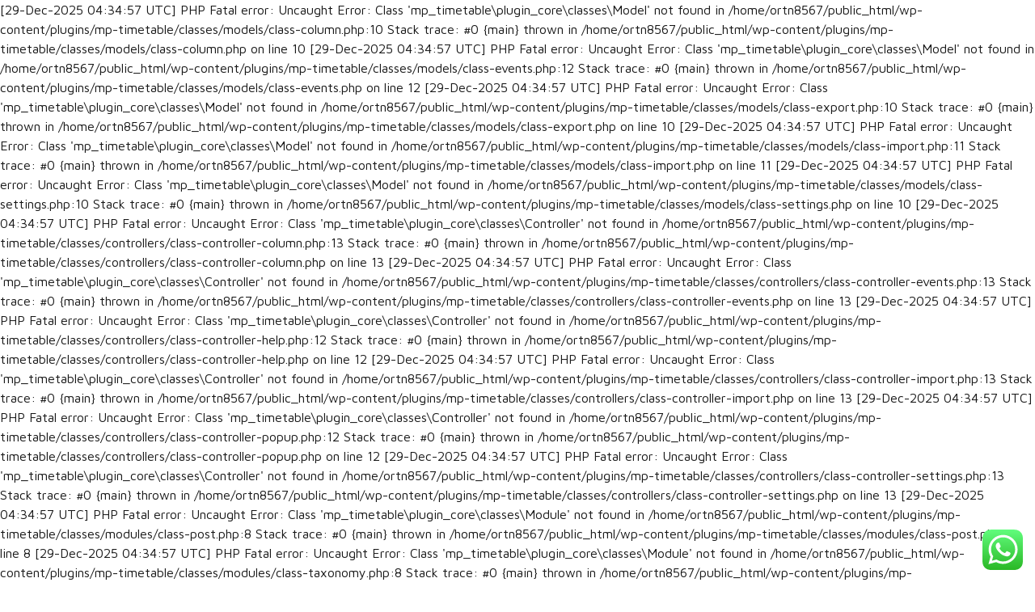

--- FILE ---
content_type: text/html; charset=UTF-8
request_url: https://ortopedijogja.com/2023/11/13/bagaimana-pemanasan-olahraga-yang-baik-agar-terhindar-dari-cedera-otot/
body_size: 58164
content:
[29-Dec-2025 04:34:57 UTC] PHP Fatal error:  Uncaught Error: Class 'mp_timetable\plugin_core\classes\Model' not found in /home/ortn8567/public_html/wp-content/plugins/mp-timetable/classes/models/class-column.php:10
Stack trace:
#0 {main}
  thrown in /home/ortn8567/public_html/wp-content/plugins/mp-timetable/classes/models/class-column.php on line 10
[29-Dec-2025 04:34:57 UTC] PHP Fatal error:  Uncaught Error: Class 'mp_timetable\plugin_core\classes\Model' not found in /home/ortn8567/public_html/wp-content/plugins/mp-timetable/classes/models/class-events.php:12
Stack trace:
#0 {main}
  thrown in /home/ortn8567/public_html/wp-content/plugins/mp-timetable/classes/models/class-events.php on line 12
[29-Dec-2025 04:34:57 UTC] PHP Fatal error:  Uncaught Error: Class 'mp_timetable\plugin_core\classes\Model' not found in /home/ortn8567/public_html/wp-content/plugins/mp-timetable/classes/models/class-export.php:10
Stack trace:
#0 {main}
  thrown in /home/ortn8567/public_html/wp-content/plugins/mp-timetable/classes/models/class-export.php on line 10
[29-Dec-2025 04:34:57 UTC] PHP Fatal error:  Uncaught Error: Class 'mp_timetable\plugin_core\classes\Model' not found in /home/ortn8567/public_html/wp-content/plugins/mp-timetable/classes/models/class-import.php:11
Stack trace:
#0 {main}
  thrown in /home/ortn8567/public_html/wp-content/plugins/mp-timetable/classes/models/class-import.php on line 11
[29-Dec-2025 04:34:57 UTC] PHP Fatal error:  Uncaught Error: Class 'mp_timetable\plugin_core\classes\Model' not found in /home/ortn8567/public_html/wp-content/plugins/mp-timetable/classes/models/class-settings.php:10
Stack trace:
#0 {main}
  thrown in /home/ortn8567/public_html/wp-content/plugins/mp-timetable/classes/models/class-settings.php on line 10
[29-Dec-2025 04:34:57 UTC] PHP Fatal error:  Uncaught Error: Class 'mp_timetable\plugin_core\classes\Controller' not found in /home/ortn8567/public_html/wp-content/plugins/mp-timetable/classes/controllers/class-controller-column.php:13
Stack trace:
#0 {main}
  thrown in /home/ortn8567/public_html/wp-content/plugins/mp-timetable/classes/controllers/class-controller-column.php on line 13
[29-Dec-2025 04:34:57 UTC] PHP Fatal error:  Uncaught Error: Class 'mp_timetable\plugin_core\classes\Controller' not found in /home/ortn8567/public_html/wp-content/plugins/mp-timetable/classes/controllers/class-controller-events.php:13
Stack trace:
#0 {main}
  thrown in /home/ortn8567/public_html/wp-content/plugins/mp-timetable/classes/controllers/class-controller-events.php on line 13
[29-Dec-2025 04:34:57 UTC] PHP Fatal error:  Uncaught Error: Class 'mp_timetable\plugin_core\classes\Controller' not found in /home/ortn8567/public_html/wp-content/plugins/mp-timetable/classes/controllers/class-controller-help.php:12
Stack trace:
#0 {main}
  thrown in /home/ortn8567/public_html/wp-content/plugins/mp-timetable/classes/controllers/class-controller-help.php on line 12
[29-Dec-2025 04:34:57 UTC] PHP Fatal error:  Uncaught Error: Class 'mp_timetable\plugin_core\classes\Controller' not found in /home/ortn8567/public_html/wp-content/plugins/mp-timetable/classes/controllers/class-controller-import.php:13
Stack trace:
#0 {main}
  thrown in /home/ortn8567/public_html/wp-content/plugins/mp-timetable/classes/controllers/class-controller-import.php on line 13
[29-Dec-2025 04:34:57 UTC] PHP Fatal error:  Uncaught Error: Class 'mp_timetable\plugin_core\classes\Controller' not found in /home/ortn8567/public_html/wp-content/plugins/mp-timetable/classes/controllers/class-controller-popup.php:12
Stack trace:
#0 {main}
  thrown in /home/ortn8567/public_html/wp-content/plugins/mp-timetable/classes/controllers/class-controller-popup.php on line 12
[29-Dec-2025 04:34:57 UTC] PHP Fatal error:  Uncaught Error: Class 'mp_timetable\plugin_core\classes\Controller' not found in /home/ortn8567/public_html/wp-content/plugins/mp-timetable/classes/controllers/class-controller-settings.php:13
Stack trace:
#0 {main}
  thrown in /home/ortn8567/public_html/wp-content/plugins/mp-timetable/classes/controllers/class-controller-settings.php on line 13
[29-Dec-2025 04:34:57 UTC] PHP Fatal error:  Uncaught Error: Class 'mp_timetable\plugin_core\classes\Module' not found in /home/ortn8567/public_html/wp-content/plugins/mp-timetable/classes/modules/class-post.php:8
Stack trace:
#0 {main}
  thrown in /home/ortn8567/public_html/wp-content/plugins/mp-timetable/classes/modules/class-post.php on line 8
[29-Dec-2025 04:34:57 UTC] PHP Fatal error:  Uncaught Error: Class 'mp_timetable\plugin_core\classes\Module' not found in /home/ortn8567/public_html/wp-content/plugins/mp-timetable/classes/modules/class-taxonomy.php:8
Stack trace:
#0 {main}
  thrown in /home/ortn8567/public_html/wp-content/plugins/mp-timetable/classes/modules/class-taxonomy.php on line 8
<!DOCTYPE html>
<html dir="ltr" lang="en-US"
	prefix="og: https://ogp.me/ns#"  data-bt-theme="Denticare 1.3.0">
<head>
<meta name="google-site-verification" content="lDgNmxpTf-nkfT0ke22LMza75fFj6H0ZXCbQlIuBrUg" />
<meta name="google-site-verification" content="uxIyqT52wBdDT7eu67NvmmaDh_ZLq2EZ4-KipRUNQSM" />
		<meta charset="UTF-8">
		<meta name="viewport" content="width=device-width, initial-scale=1, maximum-scale=1, user-scalable=no">
		<meta name="mobile-web-app-capable" content="yes">
		<meta name="apple-mobile-web-app-capable" content="yes">
	<title>Bagaimana Pemanasan Olahraga yang Baik agar Terhindar dari Cedera Otot? - Gadjah Mada Orthopaedic Center - Rumah Sakit Ortopedi Jogja</title>

		<!-- All in One SEO 4.4.2 - aioseo.com -->
		<meta name="description" content="Pemanasan olahraga adalah aktivitas fisik yang dilakukan sebelum olahraga inti. Pemanasan olahraga harus dilakukan agar kegiatan olahraga menjadi semakin maksimal." />
		<meta name="robots" content="max-image-preview:large" />
		<meta name="google-site-verification" content="-fOFdU4xYDgyPA4qlOPDtq7ncGPUiJedyqv2XT8R4MY" />
		<link rel="canonical" href="https://ortopedijogja.com/2023/11/13/bagaimana-pemanasan-olahraga-yang-baik-agar-terhindar-dari-cedera-otot/" />
		<meta name="generator" content="All in One SEO (AIOSEO) 4.4.2" />
		<meta property="og:locale" content="en_US" />
		<meta property="og:site_name" content="Gadjah Mada Orthopaedic Center - Rumah Sakit Ortopedi Jogja - Klinik Ortopedi Jogja dan Dokter Ortopedi Jogja" />
		<meta property="og:type" content="article" />
		<meta property="og:title" content="Bagaimana Pemanasan Olahraga yang Baik agar Terhindar dari Cedera Otot? - Gadjah Mada Orthopaedic Center - Rumah Sakit Ortopedi Jogja" />
		<meta property="og:description" content="Pemanasan olahraga adalah aktivitas fisik yang dilakukan sebelum olahraga inti. Pemanasan olahraga harus dilakukan agar kegiatan olahraga menjadi semakin maksimal." />
		<meta property="og:url" content="https://ortopedijogja.com/2023/11/13/bagaimana-pemanasan-olahraga-yang-baik-agar-terhindar-dari-cedera-otot/" />
		<meta property="article:published_time" content="2023-11-13T04:10:10+00:00" />
		<meta property="article:modified_time" content="2023-11-13T04:10:10+00:00" />
		<meta name="twitter:card" content="summary_large_image" />
		<meta name="twitter:title" content="Bagaimana Pemanasan Olahraga yang Baik agar Terhindar dari Cedera Otot? - Gadjah Mada Orthopaedic Center - Rumah Sakit Ortopedi Jogja" />
		<meta name="twitter:description" content="Pemanasan olahraga adalah aktivitas fisik yang dilakukan sebelum olahraga inti. Pemanasan olahraga harus dilakukan agar kegiatan olahraga menjadi semakin maksimal." />
		<script type="application/ld+json" class="aioseo-schema">
			{"@context":"https:\/\/schema.org","@graph":[{"@type":"BlogPosting","@id":"https:\/\/ortopedijogja.com\/2023\/11\/13\/bagaimana-pemanasan-olahraga-yang-baik-agar-terhindar-dari-cedera-otot\/#blogposting","name":"Bagaimana Pemanasan Olahraga yang Baik agar Terhindar dari Cedera Otot? - Gadjah Mada Orthopaedic Center - Rumah Sakit Ortopedi Jogja","headline":"Bagaimana Pemanasan Olahraga yang Baik agar Terhindar dari Cedera Otot?","author":{"@id":"https:\/\/ortopedijogja.com\/author\/wahyusetyawan\/#author"},"publisher":{"@id":"https:\/\/ortopedijogja.com\/#organization"},"image":{"@type":"ImageObject","url":"https:\/\/ortopedijogja.com\/wp-content\/uploads\/2023\/11\/Bagaimana-Pemanasan-Olahraga-yang-Baik-agar-Terhindar-dari-Cedera-Otot.jpg","width":600,"height":400,"caption":"Bagaimana Pemanasan Olahraga yang Baik agar Terhindar dari Cedera Otot"},"datePublished":"2023-11-13T04:10:10+00:00","dateModified":"2023-11-13T04:10:10+00:00","inLanguage":"en-US","mainEntityOfPage":{"@id":"https:\/\/ortopedijogja.com\/2023\/11\/13\/bagaimana-pemanasan-olahraga-yang-baik-agar-terhindar-dari-cedera-otot\/#webpage"},"isPartOf":{"@id":"https:\/\/ortopedijogja.com\/2023\/11\/13\/bagaimana-pemanasan-olahraga-yang-baik-agar-terhindar-dari-cedera-otot\/#webpage"},"articleSection":"Prevention, cedera olahraga, cedera otot, olahraga, pemanasan olahraga, penyakit otot"},{"@type":"BreadcrumbList","@id":"https:\/\/ortopedijogja.com\/2023\/11\/13\/bagaimana-pemanasan-olahraga-yang-baik-agar-terhindar-dari-cedera-otot\/#breadcrumblist","itemListElement":[{"@type":"ListItem","@id":"https:\/\/ortopedijogja.com\/#listItem","position":1,"item":{"@type":"WebPage","@id":"https:\/\/ortopedijogja.com\/","name":"Home","description":"Klinik Ortopedi Jogja dan Dokter Ortopedi Jogja","url":"https:\/\/ortopedijogja.com\/"},"nextItem":"https:\/\/ortopedijogja.com\/2023\/#listItem"},{"@type":"ListItem","@id":"https:\/\/ortopedijogja.com\/2023\/#listItem","position":2,"item":{"@type":"WebPage","@id":"https:\/\/ortopedijogja.com\/2023\/","name":"2023","url":"https:\/\/ortopedijogja.com\/2023\/"},"nextItem":"https:\/\/ortopedijogja.com\/2023\/11\/#listItem","previousItem":"https:\/\/ortopedijogja.com\/#listItem"},{"@type":"ListItem","@id":"https:\/\/ortopedijogja.com\/2023\/11\/#listItem","position":3,"item":{"@type":"WebPage","@id":"https:\/\/ortopedijogja.com\/2023\/11\/","name":"November","url":"https:\/\/ortopedijogja.com\/2023\/11\/"},"nextItem":"https:\/\/ortopedijogja.com\/2023\/11\/13\/#listItem","previousItem":"https:\/\/ortopedijogja.com\/2023\/#listItem"},{"@type":"ListItem","@id":"https:\/\/ortopedijogja.com\/2023\/11\/13\/#listItem","position":4,"item":{"@type":"WebPage","@id":"https:\/\/ortopedijogja.com\/2023\/11\/13\/","name":"13","url":"https:\/\/ortopedijogja.com\/2023\/11\/13\/"},"nextItem":"https:\/\/ortopedijogja.com\/2023\/11\/13\/bagaimana-pemanasan-olahraga-yang-baik-agar-terhindar-dari-cedera-otot\/#listItem","previousItem":"https:\/\/ortopedijogja.com\/2023\/11\/#listItem"},{"@type":"ListItem","@id":"https:\/\/ortopedijogja.com\/2023\/11\/13\/bagaimana-pemanasan-olahraga-yang-baik-agar-terhindar-dari-cedera-otot\/#listItem","position":5,"item":{"@type":"WebPage","@id":"https:\/\/ortopedijogja.com\/2023\/11\/13\/bagaimana-pemanasan-olahraga-yang-baik-agar-terhindar-dari-cedera-otot\/","name":"Bagaimana Pemanasan Olahraga yang Baik agar Terhindar dari Cedera Otot?","description":"Pemanasan olahraga adalah aktivitas fisik yang dilakukan sebelum olahraga inti. Pemanasan olahraga harus dilakukan agar kegiatan olahraga menjadi semakin maksimal.","url":"https:\/\/ortopedijogja.com\/2023\/11\/13\/bagaimana-pemanasan-olahraga-yang-baik-agar-terhindar-dari-cedera-otot\/"},"previousItem":"https:\/\/ortopedijogja.com\/2023\/11\/13\/#listItem"}]},{"@type":"Organization","@id":"https:\/\/ortopedijogja.com\/#organization","name":"Gadjah Mada Ortopedi Center","url":"https:\/\/ortopedijogja.com\/"},{"@type":"Person","@id":"https:\/\/ortopedijogja.com\/author\/wahyusetyawan\/#author","url":"https:\/\/ortopedijogja.com\/author\/wahyusetyawan\/","name":"dr. Wahyu Setyawan, Sp. OT (K)","image":{"@type":"ImageObject","@id":"https:\/\/ortopedijogja.com\/2023\/11\/13\/bagaimana-pemanasan-olahraga-yang-baik-agar-terhindar-dari-cedera-otot\/#authorImage","url":"https:\/\/secure.gravatar.com\/avatar\/80f03437786079acae8456ffc43ec82a2e352fc3a003a401758455301584f547?s=96&d=mm&r=g","width":96,"height":96,"caption":"dr. Wahyu Setyawan, Sp. OT (K)"}},{"@type":"WebPage","@id":"https:\/\/ortopedijogja.com\/2023\/11\/13\/bagaimana-pemanasan-olahraga-yang-baik-agar-terhindar-dari-cedera-otot\/#webpage","url":"https:\/\/ortopedijogja.com\/2023\/11\/13\/bagaimana-pemanasan-olahraga-yang-baik-agar-terhindar-dari-cedera-otot\/","name":"Bagaimana Pemanasan Olahraga yang Baik agar Terhindar dari Cedera Otot? - Gadjah Mada Orthopaedic Center - Rumah Sakit Ortopedi Jogja","description":"Pemanasan olahraga adalah aktivitas fisik yang dilakukan sebelum olahraga inti. Pemanasan olahraga harus dilakukan agar kegiatan olahraga menjadi semakin maksimal.","inLanguage":"en-US","isPartOf":{"@id":"https:\/\/ortopedijogja.com\/#website"},"breadcrumb":{"@id":"https:\/\/ortopedijogja.com\/2023\/11\/13\/bagaimana-pemanasan-olahraga-yang-baik-agar-terhindar-dari-cedera-otot\/#breadcrumblist"},"author":{"@id":"https:\/\/ortopedijogja.com\/author\/wahyusetyawan\/#author"},"creator":{"@id":"https:\/\/ortopedijogja.com\/author\/wahyusetyawan\/#author"},"image":{"@type":"ImageObject","url":"https:\/\/ortopedijogja.com\/wp-content\/uploads\/2023\/11\/Bagaimana-Pemanasan-Olahraga-yang-Baik-agar-Terhindar-dari-Cedera-Otot.jpg","@id":"https:\/\/ortopedijogja.com\/#mainImage","width":600,"height":400,"caption":"Bagaimana Pemanasan Olahraga yang Baik agar Terhindar dari Cedera Otot"},"primaryImageOfPage":{"@id":"https:\/\/ortopedijogja.com\/2023\/11\/13\/bagaimana-pemanasan-olahraga-yang-baik-agar-terhindar-dari-cedera-otot\/#mainImage"},"datePublished":"2023-11-13T04:10:10+00:00","dateModified":"2023-11-13T04:10:10+00:00"},{"@type":"WebSite","@id":"https:\/\/ortopedijogja.com\/#website","url":"https:\/\/ortopedijogja.com\/","name":"Gadjah Mada Ortopedi Center","description":"Klinik Ortopedi Jogja dan Dokter Ortopedi Jogja","inLanguage":"en-US","publisher":{"@id":"https:\/\/ortopedijogja.com\/#organization"}}]}
		</script>
		<!-- All in One SEO -->

<link rel='dns-prefetch' href='//www.googletagmanager.com' />
<link rel='dns-prefetch' href='//fonts.googleapis.com' />
<link rel="alternate" type="application/rss+xml" title="Gadjah Mada Orthopaedic Center - Rumah Sakit Ortopedi Jogja &raquo; Feed" href="https://ortopedijogja.com/feed/" />
<link rel="alternate" type="application/rss+xml" title="Gadjah Mada Orthopaedic Center - Rumah Sakit Ortopedi Jogja &raquo; Comments Feed" href="https://ortopedijogja.com/comments/feed/" />
<link rel="alternate" type="application/rss+xml" title="Gadjah Mada Orthopaedic Center - Rumah Sakit Ortopedi Jogja &raquo; Bagaimana Pemanasan Olahraga yang Baik agar Terhindar dari Cedera Otot? Comments Feed" href="https://ortopedijogja.com/2023/11/13/bagaimana-pemanasan-olahraga-yang-baik-agar-terhindar-dari-cedera-otot/feed/" />
<link rel="alternate" title="oEmbed (JSON)" type="application/json+oembed" href="https://ortopedijogja.com/wp-json/oembed/1.0/embed?url=https%3A%2F%2Fortopedijogja.com%2F2023%2F11%2F13%2Fbagaimana-pemanasan-olahraga-yang-baik-agar-terhindar-dari-cedera-otot%2F" />
<link rel="alternate" title="oEmbed (XML)" type="text/xml+oembed" href="https://ortopedijogja.com/wp-json/oembed/1.0/embed?url=https%3A%2F%2Fortopedijogja.com%2F2023%2F11%2F13%2Fbagaimana-pemanasan-olahraga-yang-baik-agar-terhindar-dari-cedera-otot%2F&#038;format=xml" />
<style id='wp-img-auto-sizes-contain-inline-css' type='text/css'>
img:is([sizes=auto i],[sizes^="auto," i]){contain-intrinsic-size:3000px 1500px}
/*# sourceURL=wp-img-auto-sizes-contain-inline-css */
</style>
<link rel='stylesheet' id='ht_ctc_main_css-css' href='https://ortopedijogja.com/wp-content/plugins/click-to-chat-for-whatsapp/new/inc/assets/css/main.css?ver=3.29.2' type='text/css' media='all' />
<style id='wp-emoji-styles-inline-css' type='text/css'>

	img.wp-smiley, img.emoji {
		display: inline !important;
		border: none !important;
		box-shadow: none !important;
		height: 1em !important;
		width: 1em !important;
		margin: 0 0.07em !important;
		vertical-align: -0.1em !important;
		background: none !important;
		padding: 0 !important;
	}
/*# sourceURL=wp-emoji-styles-inline-css */
</style>
<link rel='stylesheet' id='wp-block-library-css' href='https://ortopedijogja.com/wp-includes/css/dist/block-library/style.min.css?ver=6.9' type='text/css' media='all' />
<style id='global-styles-inline-css' type='text/css'>
:root{--wp--preset--aspect-ratio--square: 1;--wp--preset--aspect-ratio--4-3: 4/3;--wp--preset--aspect-ratio--3-4: 3/4;--wp--preset--aspect-ratio--3-2: 3/2;--wp--preset--aspect-ratio--2-3: 2/3;--wp--preset--aspect-ratio--16-9: 16/9;--wp--preset--aspect-ratio--9-16: 9/16;--wp--preset--color--black: #000000;--wp--preset--color--cyan-bluish-gray: #abb8c3;--wp--preset--color--white: #ffffff;--wp--preset--color--pale-pink: #f78da7;--wp--preset--color--vivid-red: #cf2e2e;--wp--preset--color--luminous-vivid-orange: #ff6900;--wp--preset--color--luminous-vivid-amber: #fcb900;--wp--preset--color--light-green-cyan: #7bdcb5;--wp--preset--color--vivid-green-cyan: #00d084;--wp--preset--color--pale-cyan-blue: #8ed1fc;--wp--preset--color--vivid-cyan-blue: #0693e3;--wp--preset--color--vivid-purple: #9b51e0;--wp--preset--gradient--vivid-cyan-blue-to-vivid-purple: linear-gradient(135deg,rgb(6,147,227) 0%,rgb(155,81,224) 100%);--wp--preset--gradient--light-green-cyan-to-vivid-green-cyan: linear-gradient(135deg,rgb(122,220,180) 0%,rgb(0,208,130) 100%);--wp--preset--gradient--luminous-vivid-amber-to-luminous-vivid-orange: linear-gradient(135deg,rgb(252,185,0) 0%,rgb(255,105,0) 100%);--wp--preset--gradient--luminous-vivid-orange-to-vivid-red: linear-gradient(135deg,rgb(255,105,0) 0%,rgb(207,46,46) 100%);--wp--preset--gradient--very-light-gray-to-cyan-bluish-gray: linear-gradient(135deg,rgb(238,238,238) 0%,rgb(169,184,195) 100%);--wp--preset--gradient--cool-to-warm-spectrum: linear-gradient(135deg,rgb(74,234,220) 0%,rgb(151,120,209) 20%,rgb(207,42,186) 40%,rgb(238,44,130) 60%,rgb(251,105,98) 80%,rgb(254,248,76) 100%);--wp--preset--gradient--blush-light-purple: linear-gradient(135deg,rgb(255,206,236) 0%,rgb(152,150,240) 100%);--wp--preset--gradient--blush-bordeaux: linear-gradient(135deg,rgb(254,205,165) 0%,rgb(254,45,45) 50%,rgb(107,0,62) 100%);--wp--preset--gradient--luminous-dusk: linear-gradient(135deg,rgb(255,203,112) 0%,rgb(199,81,192) 50%,rgb(65,88,208) 100%);--wp--preset--gradient--pale-ocean: linear-gradient(135deg,rgb(255,245,203) 0%,rgb(182,227,212) 50%,rgb(51,167,181) 100%);--wp--preset--gradient--electric-grass: linear-gradient(135deg,rgb(202,248,128) 0%,rgb(113,206,126) 100%);--wp--preset--gradient--midnight: linear-gradient(135deg,rgb(2,3,129) 0%,rgb(40,116,252) 100%);--wp--preset--font-size--small: 13px;--wp--preset--font-size--medium: 20px;--wp--preset--font-size--large: 36px;--wp--preset--font-size--x-large: 42px;--wp--preset--spacing--20: 0.44rem;--wp--preset--spacing--30: 0.67rem;--wp--preset--spacing--40: 1rem;--wp--preset--spacing--50: 1.5rem;--wp--preset--spacing--60: 2.25rem;--wp--preset--spacing--70: 3.38rem;--wp--preset--spacing--80: 5.06rem;--wp--preset--shadow--natural: 6px 6px 9px rgba(0, 0, 0, 0.2);--wp--preset--shadow--deep: 12px 12px 50px rgba(0, 0, 0, 0.4);--wp--preset--shadow--sharp: 6px 6px 0px rgba(0, 0, 0, 0.2);--wp--preset--shadow--outlined: 6px 6px 0px -3px rgb(255, 255, 255), 6px 6px rgb(0, 0, 0);--wp--preset--shadow--crisp: 6px 6px 0px rgb(0, 0, 0);}:where(.is-layout-flex){gap: 0.5em;}:where(.is-layout-grid){gap: 0.5em;}body .is-layout-flex{display: flex;}.is-layout-flex{flex-wrap: wrap;align-items: center;}.is-layout-flex > :is(*, div){margin: 0;}body .is-layout-grid{display: grid;}.is-layout-grid > :is(*, div){margin: 0;}:where(.wp-block-columns.is-layout-flex){gap: 2em;}:where(.wp-block-columns.is-layout-grid){gap: 2em;}:where(.wp-block-post-template.is-layout-flex){gap: 1.25em;}:where(.wp-block-post-template.is-layout-grid){gap: 1.25em;}.has-black-color{color: var(--wp--preset--color--black) !important;}.has-cyan-bluish-gray-color{color: var(--wp--preset--color--cyan-bluish-gray) !important;}.has-white-color{color: var(--wp--preset--color--white) !important;}.has-pale-pink-color{color: var(--wp--preset--color--pale-pink) !important;}.has-vivid-red-color{color: var(--wp--preset--color--vivid-red) !important;}.has-luminous-vivid-orange-color{color: var(--wp--preset--color--luminous-vivid-orange) !important;}.has-luminous-vivid-amber-color{color: var(--wp--preset--color--luminous-vivid-amber) !important;}.has-light-green-cyan-color{color: var(--wp--preset--color--light-green-cyan) !important;}.has-vivid-green-cyan-color{color: var(--wp--preset--color--vivid-green-cyan) !important;}.has-pale-cyan-blue-color{color: var(--wp--preset--color--pale-cyan-blue) !important;}.has-vivid-cyan-blue-color{color: var(--wp--preset--color--vivid-cyan-blue) !important;}.has-vivid-purple-color{color: var(--wp--preset--color--vivid-purple) !important;}.has-black-background-color{background-color: var(--wp--preset--color--black) !important;}.has-cyan-bluish-gray-background-color{background-color: var(--wp--preset--color--cyan-bluish-gray) !important;}.has-white-background-color{background-color: var(--wp--preset--color--white) !important;}.has-pale-pink-background-color{background-color: var(--wp--preset--color--pale-pink) !important;}.has-vivid-red-background-color{background-color: var(--wp--preset--color--vivid-red) !important;}.has-luminous-vivid-orange-background-color{background-color: var(--wp--preset--color--luminous-vivid-orange) !important;}.has-luminous-vivid-amber-background-color{background-color: var(--wp--preset--color--luminous-vivid-amber) !important;}.has-light-green-cyan-background-color{background-color: var(--wp--preset--color--light-green-cyan) !important;}.has-vivid-green-cyan-background-color{background-color: var(--wp--preset--color--vivid-green-cyan) !important;}.has-pale-cyan-blue-background-color{background-color: var(--wp--preset--color--pale-cyan-blue) !important;}.has-vivid-cyan-blue-background-color{background-color: var(--wp--preset--color--vivid-cyan-blue) !important;}.has-vivid-purple-background-color{background-color: var(--wp--preset--color--vivid-purple) !important;}.has-black-border-color{border-color: var(--wp--preset--color--black) !important;}.has-cyan-bluish-gray-border-color{border-color: var(--wp--preset--color--cyan-bluish-gray) !important;}.has-white-border-color{border-color: var(--wp--preset--color--white) !important;}.has-pale-pink-border-color{border-color: var(--wp--preset--color--pale-pink) !important;}.has-vivid-red-border-color{border-color: var(--wp--preset--color--vivid-red) !important;}.has-luminous-vivid-orange-border-color{border-color: var(--wp--preset--color--luminous-vivid-orange) !important;}.has-luminous-vivid-amber-border-color{border-color: var(--wp--preset--color--luminous-vivid-amber) !important;}.has-light-green-cyan-border-color{border-color: var(--wp--preset--color--light-green-cyan) !important;}.has-vivid-green-cyan-border-color{border-color: var(--wp--preset--color--vivid-green-cyan) !important;}.has-pale-cyan-blue-border-color{border-color: var(--wp--preset--color--pale-cyan-blue) !important;}.has-vivid-cyan-blue-border-color{border-color: var(--wp--preset--color--vivid-cyan-blue) !important;}.has-vivid-purple-border-color{border-color: var(--wp--preset--color--vivid-purple) !important;}.has-vivid-cyan-blue-to-vivid-purple-gradient-background{background: var(--wp--preset--gradient--vivid-cyan-blue-to-vivid-purple) !important;}.has-light-green-cyan-to-vivid-green-cyan-gradient-background{background: var(--wp--preset--gradient--light-green-cyan-to-vivid-green-cyan) !important;}.has-luminous-vivid-amber-to-luminous-vivid-orange-gradient-background{background: var(--wp--preset--gradient--luminous-vivid-amber-to-luminous-vivid-orange) !important;}.has-luminous-vivid-orange-to-vivid-red-gradient-background{background: var(--wp--preset--gradient--luminous-vivid-orange-to-vivid-red) !important;}.has-very-light-gray-to-cyan-bluish-gray-gradient-background{background: var(--wp--preset--gradient--very-light-gray-to-cyan-bluish-gray) !important;}.has-cool-to-warm-spectrum-gradient-background{background: var(--wp--preset--gradient--cool-to-warm-spectrum) !important;}.has-blush-light-purple-gradient-background{background: var(--wp--preset--gradient--blush-light-purple) !important;}.has-blush-bordeaux-gradient-background{background: var(--wp--preset--gradient--blush-bordeaux) !important;}.has-luminous-dusk-gradient-background{background: var(--wp--preset--gradient--luminous-dusk) !important;}.has-pale-ocean-gradient-background{background: var(--wp--preset--gradient--pale-ocean) !important;}.has-electric-grass-gradient-background{background: var(--wp--preset--gradient--electric-grass) !important;}.has-midnight-gradient-background{background: var(--wp--preset--gradient--midnight) !important;}.has-small-font-size{font-size: var(--wp--preset--font-size--small) !important;}.has-medium-font-size{font-size: var(--wp--preset--font-size--medium) !important;}.has-large-font-size{font-size: var(--wp--preset--font-size--large) !important;}.has-x-large-font-size{font-size: var(--wp--preset--font-size--x-large) !important;}
/*# sourceURL=global-styles-inline-css */
</style>

<style id='classic-theme-styles-inline-css' type='text/css'>
/*! This file is auto-generated */
.wp-block-button__link{color:#fff;background-color:#32373c;border-radius:9999px;box-shadow:none;text-decoration:none;padding:calc(.667em + 2px) calc(1.333em + 2px);font-size:1.125em}.wp-block-file__button{background:#32373c;color:#fff;text-decoration:none}
/*# sourceURL=/wp-includes/css/classic-themes.min.css */
</style>
<link rel='stylesheet' id='bt_bb_content_elements-css' href='https://ortopedijogja.com/wp-content/plugins/bold-page-builder/css/front_end/content_elements.crush.css?ver=4.6.1' type='text/css' media='all' />
<link rel='stylesheet' id='bt_bb_slick-css' href='https://ortopedijogja.com/wp-content/plugins/bold-page-builder/slick/slick.css?ver=4.6.1' type='text/css' media='all' />
<link rel='stylesheet' id='bold-timeline-css' href='https://ortopedijogja.com/wp-content/plugins/bold-timeline-lite/style.css?ver=6.9' type='text/css' media='all' />
<link rel='stylesheet' id='bt_cc_style-css' href='https://ortopedijogja.com/wp-content/plugins/bt_cost_calculator/style.min.css?ver=6.9' type='text/css' media='all' />
<link rel='stylesheet' id='contact-form-7-css' href='https://ortopedijogja.com/wp-content/plugins/contact-form-7/includes/css/styles.css?ver=5.8' type='text/css' media='all' />
<link rel='stylesheet' id='mptt-style-css' href='https://ortopedijogja.com/wp-content/plugins/mp-timetable/media/css/style.css?ver=2.4.9' type='text/css' media='all' />
<link rel='stylesheet' id='hfe-style-css' href='https://ortopedijogja.com/wp-content/plugins/header-footer-elementor/assets/css/header-footer-elementor.css?ver=1.6.15' type='text/css' media='all' />
<link rel='stylesheet' id='elementor-icons-css' href='https://ortopedijogja.com/wp-content/plugins/elementor/assets/lib/eicons/css/elementor-icons.min.css?ver=5.21.0' type='text/css' media='all' />
<link rel='stylesheet' id='elementor-frontend-css' href='https://ortopedijogja.com/wp-content/plugins/elementor/assets/css/frontend-lite.min.css?ver=3.15.3' type='text/css' media='all' />
<link rel='stylesheet' id='swiper-css' href='https://ortopedijogja.com/wp-content/plugins/elementor/assets/lib/swiper/v8/css/swiper.min.css?ver=8.4.5' type='text/css' media='all' />
<link rel='stylesheet' id='elementor-post-524-css' href='https://ortopedijogja.com/wp-content/uploads/elementor/css/post-524.css?ver=1693712074' type='text/css' media='all' />
<link rel='stylesheet' id='elementor-pro-css' href='https://ortopedijogja.com/wp-content/plugins/elementor-pro/assets/css/frontend-lite.min.css?ver=3.16.2' type='text/css' media='all' />
<link rel='stylesheet' id='elementor-global-css' href='https://ortopedijogja.com/wp-content/uploads/elementor/css/global.css?ver=1693712074' type='text/css' media='all' />
<link rel='stylesheet' id='denticare-style-css' href='https://ortopedijogja.com/wp-content/themes/denticare/style.css?ver=6.9' type='text/css' media='screen' />
<style id='denticare-style-inline-css' type='text/css'>
select, input{font-family: "Maven Pro",Arial,Helvetica,sans-serif;} input[type="file"]::-webkit-file-upload-button{ font-family: "Playfair Display",Arial,Helvetica,sans-serif; background-image: linear-gradient(to right,#1ebeb6 51%,#115278 100%) !important;} .btMenuFocusElementCircle .fancy-select ul.options li:before{background-color: #1ebeb6;} .btMenuFocusElementOutlineCircle .fancy-select ul.options li:before{box-shadow: 0 0 0 2px #1ebeb6 inset;} .btMenuFocusElementSquare .fancy-select ul.options li:before{background-color: #1ebeb6;} .btMenuFocusElementOutlineSquare .fancy-select ul.options li:before{box-shadow: 0 0 0 2px #1ebeb6 inset;} .btMenuFocusElementDash .fancy-select ul.options li:before{background-color: #1ebeb6;} .fancy-select ul.options li:hover{color: #1ebeb6;} .fancy-select ul.options li.selected:before{background: #1ebeb6;} .btContent a{color: #1ebeb6;} a:hover{ color: #1ebeb6;} .btText a{color: #1ebeb6;} body{font-family: "Maven Pro",Arial,Helvetica,sans-serif;} h1, h2, h3, h4, h5, h6{font-family: "Playfair Display",Arial,Helvetica,sans-serif;} blockquote{ font-family: "Playfair Display",Arial,Helvetica,sans-serif;} .btAlternateQuote blockquote:before, .btAlternateQuote blockquote:after, blockquote.btAlternateQuote:before, blockquote.btAlternateQuote:after{background: #115278;} .btAccentQuote blockquote:before, .btAccentQuote blockquote:after, blockquote.btAccentQuote:before, blockquote.btAccentQuote:after, .single-portfolio blockquote:before, .single-portfolio blockquote:after, .single-post blockquote:before, .single-post blockquote:after{background: #1ebeb6;} cite{ font-family: "Maven Pro",Arial,Helvetica,sans-serif;} .btContentHolder table thead th{ background-color: #1ebeb6;} .btAccentDarkHeader .btPreloader .animation > div:first-child, .btLightAccentHeader .btPreloader .animation > div:first-child, .btTransparentLightHeader .btPreloader .animation > div:first-child{ background-color: #1ebeb6;} .btPreloader .animation .preloaderLogo{height: 100px;} .btMenuFocusElementCircle .btLoader > div, .btMenuFocusElementCircle .btLoader > span{background: #1ebeb6;} .btMenuFocusElementOutlineCircle .btLoader > div, .btMenuFocusElementOutlineCircle .btLoader > span{border: 3px solid #1ebeb6;} .btMenuFocusElementSquare .btLoader > div, .btMenuFocusElementSquare .btLoader > span{background: #1ebeb6;} .btMenuFocusElementOutlineSquare .btLoader > div, .btMenuFocusElementOutlineSquare .btLoader > span{border: 3px solid #1ebeb6;} .btMenuFocusElementDash .btLoader > div:nth-child(2), .btMenuFocusElementDash .btLoader > span:nth-child(2){background-image: linear-gradient(to right,#1ebeb6,#1ebeb6);} .btTemplateDashOutlineCircle .btPageHeadline header.bt_bb_dash_bottom .bt_bb_headline_content:after{ box-shadow: 0 0 0 2px #1ebeb6 inset !important;} .btTemplateDashOutlineSquare .btPageHeadline header.bt_bb_dash_bottom .bt_bb_headline_content:after{ box-shadow: 0 0 0 2px #1ebeb6 inset !important;} .btPageHeadlineAccent .btPageHeadline.bt_bb_section:before{background-color: #1ebeb6;} .btPageHeadlineAccent .btPageHeadline.bt_bb_section .btArticleDate:before, .btPageHeadlineAccent .btPageHeadline.bt_bb_section .btArticleAuthor:before, .btPageHeadlineAccent .btPageHeadline.bt_bb_section .btArticleComments:before, .btPageHeadlineAccent .btPageHeadline.bt_bb_section .btArticleCategories:before{color: #115278;} .btPageHeadlineAccent .btPageHeadline.bt_bb_section .bt_bb_headline.bt_bb_dash_bottom .bt_bb_headline_content:after{background: #115278;} .btPageHeadlineAccent .btPageHeadline.bt_bb_section .bt_bb_headline.bt_bb_dash_type_outlinecircle:after{box-shadow: 0 0 0 2px #115278 inset !important;} .btTemplateDashOutlineCircle.btPageHeadlineAccent .btPageHeadline.bt_bb_section .bt_bb_headline.bt_bb_dash_bottom .bt_bb_headline_content:after{box-shadow: 0 0 0 2px #115278 inset !important;} .btPageHeadlineAccent .btPageHeadline.bt_bb_section .bt_bb_headline.bt_bb_dash_type_outlinesquare:after{ box-shadow: 0 0 0 2px #115278 inset !important;} .btTemplateDashOutlineSquare.btPageHeadlineAccent .btPageHeadline.bt_bb_section .bt_bb_headline.bt_bb_dash_bottom .bt_bb_headline_content:after{box-shadow: 0 0 0 2px #115278 inset !important;} .btPageHeadlineAlternate .btPageHeadline.bt_bb_section:before{background-color: #115278;} .btPageHeadlineAlternate .btPageHeadline.bt_bb_section .btArticleDate:before, .btPageHeadlineAlternate .btPageHeadline.bt_bb_section .btArticleAuthor:before, .btPageHeadlineAlternate .btPageHeadline.bt_bb_section .btArticleComments:before, .btPageHeadlineAlternate .btPageHeadline.bt_bb_section .btArticleCategories:before{color: #1ebeb6;} .btPageHeadlineAlternate .btPageHeadline.bt_bb_section .bt_bb_headline.bt_bb_dash_bottom .bt_bb_headline_content:after{background: #1ebeb6;} .btPageHeadlineAlternate .btPageHeadline.bt_bb_section .bt_bb_headline.bt_bb_dash_type_outlinecircle:after{box-shadow: 0 0 0 2px #1ebeb6 inset !important;} .btTemplateDashOutlineCircle.btPageHeadlineAlternate .btPageHeadline.bt_bb_section .bt_bb_headline.bt_bb_dash_bottom .bt_bb_headline_content:after{box-shadow: 0 0 0 2px #1ebeb6 inset !important;} .btPageHeadlineAlternate .btPageHeadline.bt_bb_section .bt_bb_headline.bt_bb_dash_type_outlinesquare:after{ box-shadow: 0 0 0 2px #1ebeb6 inset !important;} .btTemplateDashOutlineSquare.btPageHeadlineAlternate .btPageHeadline.bt_bb_section .bt_bb_headline.bt_bb_dash_bottom .bt_bb_headline_content:after{box-shadow: 0 0 0 2px #1ebeb6 inset !important;} .btPageHeadlineAlternateAccent .btPageHeadline.bt_bb_section:before{background: linear-gradient(to left,#1ebeb6,#115278);} .btPageHeadlineAlternateAccent .btPageHeadline.bt_bb_section .btArticleDate:before, .btPageHeadlineAlternateAccent .btPageHeadline.bt_bb_section .btArticleAuthor:before, .btPageHeadlineAlternateAccent .btPageHeadline.bt_bb_section .btArticleComments:before, .btPageHeadlineAlternateAccent .btPageHeadline.bt_bb_section .btArticleCategories:before{color: #1ebeb6;} .btPageHeadlineAlternateAccent .btPageHeadline.bt_bb_section .bt_bb_headline.bt_bb_dash_bottom .bt_bb_headline_content:after{background: #1ebeb6;} .btPageHeadlineAlternateAccent .btPageHeadline.bt_bb_section .bt_bb_headline.bt_bb_dash_type_outlinecircle:after{box-shadow: 0 0 0 2px #1ebeb6 inset !important;} .btTemplateDashOutlineCircle.btPageHeadlineAlternateAccent .btPageHeadline.bt_bb_section .bt_bb_headline.bt_bb_dash_bottom .bt_bb_headline_content:after{box-shadow: 0 0 0 2px #1ebeb6 inset !important;} .btPageHeadlineAlternateAccent .btPageHeadline.bt_bb_section .bt_bb_headline.bt_bb_dash_type_outlinesquare:after{ box-shadow: 0 0 0 2px #1ebeb6 inset !important;} .btTemplateDashOutlineSquare.btPageHeadlineAlternateAccent .btPageHeadline.bt_bb_section .bt_bb_headline.bt_bb_dash_bottom .bt_bb_headline_content:after{box-shadow: 0 0 0 2px #1ebeb6 inset !important;} .btPageHeadlineAccentAlternate .btPageHeadline.bt_bb_section:before{background: linear-gradient(to right,#1ebeb6,#115278);} .btPageHeadlineAccentAlternate .btPageHeadline.bt_bb_section .btArticleDate:before, .btPageHeadlineAccentAlternate .btPageHeadline.bt_bb_section .btArticleAuthor:before, .btPageHeadlineAccentAlternate .btPageHeadline.bt_bb_section .btArticleComments:before, .btPageHeadlineAccentAlternate .btPageHeadline.bt_bb_section .btArticleCategories:before{color: #115278;} .btPageHeadlineAccentAlternate .btPageHeadline.bt_bb_section .bt_bb_headline.bt_bb_dash_bottom .bt_bb_headline_content:after{background: #115278;} .btPageHeadlineAccentAlternate .btPageHeadline.bt_bb_section .bt_bb_headline.bt_bb_dash_type_outlinecircle:after{box-shadow: 0 0 0 2px #115278 inset !important;} .btTemplateDashOutlineCircle.btPageHeadlineAccentAlternate .btPageHeadline.bt_bb_section .bt_bb_headline.bt_bb_dash_bottom .bt_bb_headline_content:after{box-shadow: 0 0 0 2px #115278 inset !important;} .btPageHeadlineAccentAlternate .btPageHeadline.bt_bb_section .bt_bb_headline.bt_bb_dash_type_outlinesquare:after{ box-shadow: 0 0 0 2px #115278 inset !important;} .btTemplateDashOutlineSquare.btPageHeadlineAccentAlternate .btPageHeadline.bt_bb_section .bt_bb_headline.bt_bb_dash_bottom .bt_bb_headline_content:after{box-shadow: 0 0 0 2px #115278 inset !important;} .btPageHeadlineAccent .btErrorPage.bt_bb_section:before{background-color: #1ebeb6;} .btPageHeadlineAccent .btErrorPage.bt_bb_section .btArticleDate:before, .btPageHeadlineAccent .btErrorPage.bt_bb_section .btArticleAuthor:before, .btPageHeadlineAccent .btErrorPage.bt_bb_section .btArticleComments:before, .btPageHeadlineAccent .btErrorPage.bt_bb_section .btArticleCategories:before{color: #115278;} .btPageHeadlineAccent .btErrorPage.bt_bb_section .bt_bb_headline.bt_bb_dash_bottom .bt_bb_headline_content:after{background: #115278;} .btPageHeadlineAccent .btErrorPage.bt_bb_section .bt_bb_headline.bt_bb_dash_type_outlinecircle:after{box-shadow: 0 0 0 2px #115278 inset !important;} .btPageHeadlineAccent .btErrorPage.bt_bb_section .bt_bb_headline.bt_bb_dash_type_outlinesquare:after{ box-shadow: 0 0 0 2px #115278 inset !important;} .btPageHeadlineAlternate .btErrorPage.bt_bb_section:before{background-color: #115278;} .btPageHeadlineAlternateAccent .btErrorPage.bt_bb_section:before{background: linear-gradient(to left,#1ebeb6,#115278);} .btPageHeadlineAccentAlternate .btErrorPage.bt_bb_section:before{background: linear-gradient(to right,#1ebeb6,#115278);} .btErrorPage .bt_bb_column.bt_bb_align_center .bt_bb_headline_subheadline a{ background-image: linear-gradient(to right,#1ebeb6 51%,#115278 100%); font-family: "Playfair Display",Arial,Helvetica,sans-serif;} .mainHeader{ font-family: "Maven Pro",Arial,Helvetica,sans-serif;} .mainHeader a:hover{color: #1ebeb6;} .menuPort{font-family: "Maven Pro",Arial,Helvetica,sans-serif;} .menuPort nav > ul > li > a{line-height: 100px;} .btTextLogo{font-family: "Playfair Display",Arial,Helvetica,sans-serif; line-height: 100px;} .btLogoArea .logo img{height: 100px;} .btStickyHeaderActive.btMenuHorizontal.btHideMenu .btHorizontalMenuTrigger .bt_bb_icon{margin: calc(100px * .125) 0;} .btHorizontalMenuTrigger .bt_bb_icon{width: calc(100px * .25); height: calc(100px * .25); margin: calc(100px * .375) 0;} .btTransparentDarkHeader .btHorizontalMenuTrigger:hover .bt_bb_icon:before, .btTransparentLightHeader .btHorizontalMenuTrigger:hover .bt_bb_icon:before, .btAccentLightHeader .btHorizontalMenuTrigger:hover .bt_bb_icon:before, .btAccentDarkHeader .btHorizontalMenuTrigger:hover .bt_bb_icon:before, .btLightDarkHeader .btHorizontalMenuTrigger:hover .bt_bb_icon:before, .btHasAltLogo.btStickyHeaderActive .btHorizontalMenuTrigger:hover .bt_bb_icon:before, .btAccentGradientHeader .btHorizontalMenuTrigger:hover .bt_bb_icon:before, .btTransparentDarkHeader .btHorizontalMenuTrigger:hover .bt_bb_icon:after, .btTransparentLightHeader .btHorizontalMenuTrigger:hover .bt_bb_icon:after, .btAccentLightHeader .btHorizontalMenuTrigger:hover .bt_bb_icon:after, .btAccentDarkHeader .btHorizontalMenuTrigger:hover .bt_bb_icon:after, .btLightDarkHeader .btHorizontalMenuTrigger:hover .bt_bb_icon:after, .btHasAltLogo.btStickyHeaderActive .btHorizontalMenuTrigger:hover .bt_bb_icon:after, .btAccentGradientHeader .btHorizontalMenuTrigger:hover .bt_bb_icon:after{border-top-color: #1ebeb6;} .btTransparentDarkHeader .btHorizontalMenuTrigger:hover .bt_bb_icon .bt_bb_icon_holder:before, .btTransparentLightHeader .btHorizontalMenuTrigger:hover .bt_bb_icon .bt_bb_icon_holder:before, .btAccentLightHeader .btHorizontalMenuTrigger:hover .bt_bb_icon .bt_bb_icon_holder:before, .btAccentDarkHeader .btHorizontalMenuTrigger:hover .bt_bb_icon .bt_bb_icon_holder:before, .btLightDarkHeader .btHorizontalMenuTrigger:hover .bt_bb_icon .bt_bb_icon_holder:before, .btHasAltLogo.btStickyHeaderActive .btHorizontalMenuTrigger:hover .bt_bb_icon .bt_bb_icon_holder:before, .btAccentGradientHeader .btHorizontalMenuTrigger:hover .bt_bb_icon .bt_bb_icon_holder:before{border-top-color: #1ebeb6;} .btMenuFocusElementOutlineCircle.btMenuHorizontal .menuPort nav > ul > li > a:after{box-shadow: 0 0 0 2px #1ebeb6 inset;} .btMenuFocusElementSquare.btMenuHorizontal .menuPort nav > ul > li > a:after{background-color: #1ebeb6;} .btMenuFocusElementOutlineSquare.btMenuHorizontal .menuPort nav > ul > li > a:after{box-shadow: 0 0 0 2px #1ebeb6 inset;} .btMenuFocusElementDash.btMenuHorizontal .menuPort nav > ul > li > a:after{background-color: #1ebeb6;} .btMenuHorizontal .menuPort nav > ul > li.on > a:after{ background-color: #1ebeb6;} .btStickyHeaderActive.btMenuHorizontal .menuPort nav > ul > li.on > a:after{background-color: #1ebeb6;} .btStickyHeaderActive.btMenuHorizontal .menuPort nav > ul > li.current-menu-ancestor > a:after, .btStickyHeaderActive.btMenuHorizontal .menuPort nav > ul > li.current-menu-item > a:after{background-color: #1ebeb6;} .btMenuHorizontal .menuPort ul ul li a:hover{color: #1ebeb6;} body.btMenuHorizontal .subToggler{ line-height: 100px;} .btMenuHorizontal .menuPort > nav > ul > li{padding: calc(100px * .25) calc(50px * .2) calc(100px * .25) 0;} .btMenuHorizontal .menuPort > nav > ul > li > a{line-height: calc(100px * .5);} .rtl.btMenuHorizontal .menuPort > nav > ul > li{padding: calc(100px * .25) 0 calc(100px * .25) calc(50px * .2);} .btMenuHorizontal .menuPort > nav > ul > li > ul > li{font-family: "Maven Pro",Arial,Helvetica,sans-serif;} .btMenuHorizontal .menuPort > nav > ul ul{ top: calc(100px * .75);} .btMenuFocusElementCircle.btMenuHorizontal .menuPort > nav > ul > li > ul li a:before{background-color: #1ebeb6;} .btMenuFocusElementOutlineCircle.btMenuHorizontal .menuPort > nav > ul > li > ul li a:before{box-shadow: 0 0 0 2px #1ebeb6 inset;} .btMenuFocusElementSquare.btMenuHorizontal .menuPort > nav > ul > li > ul li a:before{background-color: #1ebeb6;} .btMenuFocusElementOutlineSquare.btMenuHorizontal .menuPort > nav > ul > li > ul li a:before{box-shadow: 0 0 0 2px #1ebeb6 inset;} .btMenuFocusElementDash.btMenuHorizontal .menuPort > nav > ul > li > ul li a:before{background-color: #1ebeb6;} .btMenuHorizontal .menuPort > nav > ul > li > ul li a:hover{color: #1ebeb6;} .btMenuHorizontal.btMenuCenter .logo{ height: 100px;} .btMenuHorizontal.btMenuCenter .logo .btTextLogo{ height: 100px;} html:not(.touch) body.btMenuHorizontal .menuPort > nav > ul > li.btMenuWideDropdown > ul > li > a{ font-family: "Playfair Display",Arial,Helvetica,sans-serif;} .btMenuHorizontal .topBarInMenu{ height: 100px;} .btAccentLightHeader .btBelowLogoArea, .btAccentLightHeader .topBar{background-color: #1ebeb6;} .btAccentDarkHeader .btBelowLogoArea, .btAccentDarkHeader .topBar{background-color: #1ebeb6;} .btAccentDarkHeader:not(.btMenuBelowLogo) .topBarInMenu .btIconWidget:hover{color: #1ebeb6;} .btAccentTrasparentHeader .btBelowLogoArea, .btAccentTrasparentHeader .topBar{background-color: #1ebeb6;} .btAccentTrasparentHeader .btBelowLogoArea a:hover, .btAccentTrasparentHeader .topBar a:hover{color: #115278 !important;} .btAccentTrasparentHeader .btMenuHorizontal .menuPort ul ul li a:hover{color: #115278;} .btLightAccentHeader .btLogoArea, .btLightAccentHeader .btVerticalHeaderTop{background-color: #1ebeb6;} .btLightAccentHeader.btMenuHorizontal.btBelowMenu .mainHeader .btLogoArea{background-color: #1ebeb6;} .btAccentGradientHeader .btBelowLogoArea, .btAccentGradientHeader .topBar{background-color: #1ebeb6;} .btAccentGradientHeader.btMenuVertical .btVerticalMenuTrigger .bt_bb_icon{color: #1ebeb6;} .btAlternateGradientHeader .btBelowLogoArea, .btAlternateGradientHeader .topBar{background-color: #115278;} .btAlternateGradientHeader.btMenuBelowLogo .menuPort nav > ul > li.current-menu-ancestor > a:after, .btAlternateGradientHeader.btMenuBelowLogo .menuPort nav > ul > li.current-menu-item > a:after{background-color: #1ebeb6;} .btAlternateGradientHeader.btMenuBelowLogo .topBarInMenu .btIconWidget.btAccentIconWidget .btIconWidgetIcon{color: #1ebeb6;} .btAlternateGradientHeader.btMenuBelowLogo .topBarInMenu .btIconWidget:hover{color: #1ebeb6;} .btAlternateGradientHeader.btMenuBelowLogo .topBarInMenu .widget_shopping_cart_content:hover .btCartWidgetIcon:hover{color: #1ebeb6;} .btAlternateGradientHeader .topBar .btIconWidget.btAccentIconWidget .btIconWidgetIcon{color: #1ebeb6;} .btAlternateGradientHeader .topBar .btIconWidget:hover{color: #1ebeb6;} .btAlternateGradientHeader .topBar .btIconWidget .widget_shopping_cart_content:hover .btCartWidgetIcon:hover{color: #1ebeb6;} .btAlternateGradientHeader.btMenuVertical .btVerticalMenuTrigger .bt_bb_icon{color: #115278;} .btLightAlternateHeader .btLogoArea, .btLightAlternateHeader .btVerticalHeaderTop{background-color: #115278;} .btLightAlternateHeader:not(.btMenuBelowLogo) .topBarInMenu .btIconWidget.btAccentIconWidget .btIconWidgetIcon{color: #1ebeb6;} .btLightAlternateHeader:not(.btMenuBelowLogo) .topBarInMenu .btIconWidget:hover{color: #1ebeb6;} .btLightAlternateHeader:not(.btMenuBelowLogo) .topBarInMenu .widget_shopping_cart_content:hover .btCartWidgetIcon:hover{color: #1ebeb6;} .btLightAlternateHeader.btMenuBelowLogo .topBarInLogoArea .btIconWidget.btAccentIconWidget .btIconWidgetIcon{color: #1ebeb6;} .btLightAlternateHeader.btMenuBelowLogo .topBarInLogoArea .btIconWidget:hover{color: #1ebeb6;} .btLightAlternateHeader.btMenuBelowLogo .topBarInLogoArea .btIconWidget:hover .btIconWidgetText{color: #1ebeb6;} .btLightAlternateHeader.btMenuBelowLogo .topBarInLogoArea .widget_shopping_cart_content:hover .btCartWidgetIcon:hover{color: #1ebeb6;} .btLightAlternateHeader .mainHeader .btTextLogo:hover{color: #1ebeb6;} .btLightAlternateHeader.btMenuHorizontal.btBelowMenu .mainHeader .btLogoArea{background-color: #115278;} .btStickyHeaderActive.btMenuHorizontal .mainHeader .btLogoArea .logo img{height: calc(100px*0.5);} .btStickyHeaderActive.btMenuHorizontal .mainHeader .btLogoArea .btTextLogo{ line-height: calc(100px*0.5);} .btStickyHeaderActive.btMenuHorizontal .mainHeader .btLogoArea .menuPort nav > ul > li > a, .btStickyHeaderActive.btMenuHorizontal .mainHeader .btLogoArea .menuPort nav > ul > li > .subToggler{line-height: calc(100px*0.5);} .btStickyHeaderActive.btMenuHorizontal .mainHeader .btLogoArea .topBarInMenu{height: calc(100px*0.5);} .btStickyHeaderActive.btMenuBelowLogo.btMenuBelowLogoShowArea.btMenuHorizontal .mainHeader .btLogoArea .topBarInLogoArea{height: calc(100px*0.5);} .btTransparentDarkHeader .btVerticalMenuTrigger:hover .bt_bb_icon:before, .btTransparentLightHeader .btVerticalMenuTrigger:hover .bt_bb_icon:before, .btAccentLightHeader .btVerticalMenuTrigger:hover .bt_bb_icon:before, .btAccentDarkHeader .btVerticalMenuTrigger:hover .bt_bb_icon:before, .btLightDarkHeader .btVerticalMenuTrigger:hover .bt_bb_icon:before, .btHasAltLogo.btStickyHeaderActive .btVerticalMenuTrigger:hover .bt_bb_icon:before, .btTransparentDarkHeader .btVerticalMenuTrigger:hover .bt_bb_icon:after, .btTransparentLightHeader .btVerticalMenuTrigger:hover .bt_bb_icon:after, .btAccentLightHeader .btVerticalMenuTrigger:hover .bt_bb_icon:after, .btAccentDarkHeader .btVerticalMenuTrigger:hover .bt_bb_icon:after, .btLightDarkHeader .btVerticalMenuTrigger:hover .bt_bb_icon:after, .btHasAltLogo.btStickyHeaderActive .btVerticalMenuTrigger:hover .bt_bb_icon:after{border-top-color: #1ebeb6;} .btTransparentDarkHeader .btVerticalMenuTrigger:hover .bt_bb_icon .bt_bb_icon_holder:before, .btTransparentLightHeader .btVerticalMenuTrigger:hover .bt_bb_icon .bt_bb_icon_holder:before, .btAccentLightHeader .btVerticalMenuTrigger:hover .bt_bb_icon .bt_bb_icon_holder:before, .btAccentDarkHeader .btVerticalMenuTrigger:hover .bt_bb_icon .bt_bb_icon_holder:before, .btLightDarkHeader .btVerticalMenuTrigger:hover .bt_bb_icon .bt_bb_icon_holder:before, .btHasAltLogo.btStickyHeaderActive .btVerticalMenuTrigger:hover .bt_bb_icon .bt_bb_icon_holder:before{border-top-color: #1ebeb6;} .btMenuVertical .mainHeader .btCloseVertical:before:hover{color: #1ebeb6;} .btMenuHorizontal .topBarInLogoArea{ height: 100px;} .btMenuHorizontal .topBarInLogoArea .topBarInLogoAreaCell{border: 0 solid #1ebeb6;} .btMenuVertical .mainHeader .btCloseVertical:before:hover{color: #1ebeb6;} .btMenuVertical .mainHeader nav > ul > li.current-menu-ancestor > a, .btMenuVertical .mainHeader nav > ul > li.current-menu-item > a{background: #1ebeb6;} .btMenuVertical .mainHeader .topBarInLogoArea .btIconWidget.btWidgetWithText .btIconWidgetContent .btIconWidgetTitle, .btMenuVertical .mainHeader .topBarInLogoArea .btIconWidget.btWidgetWithText .btIconWidgetContent .btIconWidgetText{ font-family: "Maven Pro",Arial,Helvetica,sans-serif;} .btSiteFooter .bt_bb_custom_menu li.bt_bb_back_to_top_alternate_arrow:before{color: #115278;} .btSiteFooterCopyMenu{font-family: "Maven Pro",Arial,Helvetica,sans-serif;} .btDarkSkin .btSiteFooterCopyMenu{background: #1ebeb6;} .btSiteFooterCopyMenu .port > div .btFooterCopy{font-family: "Maven Pro",Arial,Helvetica,sans-serif;} .btSiteFooterCopyMenu .port > div .btFooterMenu ul{ font-family: "Maven Pro",Arial,Helvetica,sans-serif;} .btMenuFocusElementCircle .btSiteFooterCopyMenu .port > div .btFooterMenu ul li a:before{background-color: #1ebeb6;} .btMenuFocusElementOutlineCircle .btSiteFooterCopyMenu .port > div .btFooterMenu ul li a:before{box-shadow: 0 0 0 2px #1ebeb6 inset;} .btMenuFocusElementSquare .btSiteFooterCopyMenu .port > div .btFooterMenu ul li a:before{background-color: #1ebeb6;} .btMenuFocusElementOutlineSquare .btSiteFooterCopyMenu .port > div .btFooterMenu ul li a:before{box-shadow: 0 0 0 2px #1ebeb6 inset;} .btMenuFocusElementDash .btSiteFooterCopyMenu .port > div .btFooterMenu ul li a:before{background-color: #1ebeb6;} .btDarkSkin .btSiteFooter .port:before, .btLightSkin .btDarkSkin .btSiteFooter .port:before, .btDarkSkin.btLightSkin .btDarkSkin .btSiteFooter .port:before{background-color: #1ebeb6;} .btContent .btArticleHeadline .bt_bb_headline a:hover{color: #1ebeb6;} .btPostSingleItemStandard .btArticleShareEtc > div.btReadMoreColumn .bt_bb_button a{background: #1ebeb6; background-image: linear-gradient(to right,#1ebeb6 51%,#115278 100%); font-family: "Playfair Display",Arial,Helvetica,sans-serif !important;} .btPostSingleItemStandard .btArticleShareEtc .btTags ul a:hover{background: #1ebeb6;} .btAboutAuthor{ box-shadow: 0 0 0 4px #1ebeb6 inset;} .btAboutAuthor:before{ background: #1ebeb6;} .btAboutAuthor .aaTxt h1, .btAboutAuthor .aaTxt h2, .btAboutAuthor .aaTxt h3, .btAboutAuthor .aaTxt h4, .btAboutAuthor .aaTxt h5, .btAboutAuthor .aaTxt h6, .btAboutAuthor .aaTxt h7, .btAboutAuthor .aaTxt h8{ color: #115278;} .btMediaBox.btQuote:before, .btMediaBox.btLink:before{ background: linear-gradient(to right,#1ebeb6,#115278);} .btMediaBox.btQuote p, .btMediaBox.btLink p{ font-family: "Playfair Display",Arial,Helvetica,sans-serif;} .articleSideGutter .asgItem.title .btArticleAuthor{font-family: "Playfair Display",Arial,Helvetica,sans-serif;} .sticky.btArticleListItem .btArticleHeadline h1 .bt_bb_headline_content span a:after, .sticky.btArticleListItem .btArticleHeadline h2 .bt_bb_headline_content span a:after, .sticky.btArticleListItem .btArticleHeadline h3 .bt_bb_headline_content span a:after, .sticky.btArticleListItem .btArticleHeadline h4 .bt_bb_headline_content span a:after, .sticky.btArticleListItem .btArticleHeadline h5 .bt_bb_headline_content span a:after, .sticky.btArticleListItem .btArticleHeadline h6 .bt_bb_headline_content span a:after, .sticky.btArticleListItem .btArticleHeadline h7 .bt_bb_headline_content span a:after, .sticky.btArticleListItem .btArticleHeadline h8 .bt_bb_headline_content span a:after, .sticky.btArticleListItem .btArticleTextContent h1 .bt_bb_headline_content span a:after, .sticky.btArticleListItem .btArticleTextContent h2 .bt_bb_headline_content span a:after, .sticky.btArticleListItem .btArticleTextContent h3 .bt_bb_headline_content span a:after, .sticky.btArticleListItem .btArticleTextContent h4 .bt_bb_headline_content span a:after, .sticky.btArticleListItem .btArticleTextContent h5 .bt_bb_headline_content span a:after, .sticky.btArticleListItem .btArticleTextContent h6 .bt_bb_headline_content span a:after, .sticky.btArticleListItem .btArticleTextContent h7 .bt_bb_headline_content span a:after, .sticky.btArticleListItem .btArticleTextContent h8 .bt_bb_headline_content span a:after, .btArticleListItem[class*="sticky"] .btArticleHeadline h1 .bt_bb_headline_content span a:after, .btArticleListItem[class*="sticky"] .btArticleHeadline h2 .bt_bb_headline_content span a:after, .btArticleListItem[class*="sticky"] .btArticleHeadline h3 .bt_bb_headline_content span a:after, .btArticleListItem[class*="sticky"] .btArticleHeadline h4 .bt_bb_headline_content span a:after, .btArticleListItem[class*="sticky"] .btArticleHeadline h5 .bt_bb_headline_content span a:after, .btArticleListItem[class*="sticky"] .btArticleHeadline h6 .bt_bb_headline_content span a:after, .btArticleListItem[class*="sticky"] .btArticleHeadline h7 .bt_bb_headline_content span a:after, .btArticleListItem[class*="sticky"] .btArticleHeadline h8 .bt_bb_headline_content span a:after, .btArticleListItem[class*="sticky"] .btArticleTextContent h1 .bt_bb_headline_content span a:after, .btArticleListItem[class*="sticky"] .btArticleTextContent h2 .bt_bb_headline_content span a:after, .btArticleListItem[class*="sticky"] .btArticleTextContent h3 .bt_bb_headline_content span a:after, .btArticleListItem[class*="sticky"] .btArticleTextContent h4 .bt_bb_headline_content span a:after, .btArticleListItem[class*="sticky"] .btArticleTextContent h5 .bt_bb_headline_content span a:after, .btArticleListItem[class*="sticky"] .btArticleTextContent h6 .bt_bb_headline_content span a:after, .btArticleListItem[class*="sticky"] .btArticleTextContent h7 .bt_bb_headline_content span a:after, .btArticleListItem[class*="sticky"] .btArticleTextContent h8 .bt_bb_headline_content span a:after{ color: #1ebeb6;} .btPostSingleItemColumns .btTags ul a:hover{background: #1ebeb6;} .post-password-form p:nth-child(2) input[type="submit"]{ background-image: linear-gradient(to right,#1ebeb6 51%,#115278 100%); font-family: "Playfair Display",Arial,Helvetica,sans-serif;} .btPagination{font-family: "Playfair Display",Arial,Helvetica,sans-serif;} .btPagination .paging a{ font-family: "Playfair Display",Arial,Helvetica,sans-serif;} .btPagination .paging a:after{ background: #1ebeb6;} .btPrevNextNav .btPrevNext:before{ background: #1ebeb6;} .btPrevNextNav .btPrevNext .btPrevNextItem .btPrevNextTitle{font-family: "Playfair Display",Arial,Helvetica,sans-serif;} .btPrevNextNav .btPrevNext .btPrevNextItem .btPrevNextDir{ font-family: "Maven Pro",Arial,Helvetica,sans-serif;} .btPrevNextNav .btPrevNext:hover .btPrevNextTitle{color: #1ebeb6;} .btLinkPages ul a{ background: #1ebeb6;} .btLinkPages ul a:hover{ background: #115278;} .btContent .btArticleAuthor a:hover, .btContent .btArticleComments:hover{color: #1ebeb6;} .btArticleDate:before, .btArticleAuthor:before, .btArticleComments:before, .btArticleCategories:before{ color: #1ebeb6;} .btArticleComments:before{ color: #1ebeb6;} .bt-comments-box ul.comments li.pingback p a:not(.comment-edit-link){font-family: "Playfair Display",Arial,Helvetica,sans-serif;} .bt-comments-box ul.comments li.pingback p a:not(.comment-edit-link):hover{color: #1ebeb6;} .bt-comments-box ul.comments li.pingback p .edit-link a:before{ color: #1ebeb6;} .bt-comments-box .vcard h1.author a:hover, .bt-comments-box .vcard h2.author a:hover, .bt-comments-box .vcard h3.author a:hover, .bt-comments-box .vcard h4.author a:hover, .bt-comments-box .vcard h5.author a:hover, .bt-comments-box .vcard h6.author a:hover, .bt-comments-box .vcard h7.author a:hover, .bt-comments-box .vcard h8.author a:hover{color: #1ebeb6;} .bt-comments-box .vcard .posted:before{ color: #115278;} .bt-comments-box .commentTxt p.edit-link a:before, .bt-comments-box .commentTxt p.reply a:before{ color: #1ebeb6;} .bt-comments-box .comment-form input[type="checkbox"]:before, .bt-comments-box + #review_form_wrapper .comment-form input[type="checkbox"]:before{ background: #1ebeb6;} .bt-comments-box .comment-navigation a:before, .bt-comments-box .comment-navigation a:after{ color: #1ebeb6;} .comment-awaiting-moderation{color: #1ebeb6;} .comment-reply-title small{ font-family: "Maven Pro",Arial,Helvetica,sans-serif;} .comment-reply-title small a#cancel-comment-reply-link:before{ color: #1ebeb6;} .btCommentSubmit{ background-image: linear-gradient(to right,#1ebeb6 51%,#115278 100%); font-family: "Playfair Display",Arial,Helvetica,sans-serif;} @media (max-width: 520px){.bt-comments-box ul.comments ul.children li.comment article:after{ background: #1ebeb6;} }.no-comments{ font-family: "Playfair Display",Arial,Helvetica,sans-serif;} .btBox > h4, .btCustomMenu > h4, .btTopBox > h4{ color: #1ebeb6;} .btTemplateDashCircle .btBox > h4:after, .btTemplateDashOutlineCircle .btBox > h4:after, .btTemplateDashSquare .btBox > h4:after, .btTemplateDashOutlineSquare .btBox > h4:after, .btTemplateDashCircle .btCustomMenu > h4:after, .btTemplateDashOutlineCircle .btCustomMenu > h4:after, .btTemplateDashSquare .btCustomMenu > h4:after, .btTemplateDashOutlineSquare .btCustomMenu > h4:after, .btTemplateDashCircle .btTopBox > h4:after, .btTemplateDashOutlineCircle .btTopBox > h4:after, .btTemplateDashSquare .btTopBox > h4:after, .btTemplateDashOutlineSquare .btTopBox > h4:after{ background: #1ebeb6;} .btTemplateDashOutlineCircle .btBox > h4:after, .btTemplateDashOutlineCircle .btCustomMenu > h4:after, .btTemplateDashOutlineCircle .btTopBox > h4:after{ box-shadow: 0 0 0 2px #1ebeb6 inset !important;} .btTemplateDashOutlineSquare .btBox > h4:after, .btTemplateDashOutlineSquare .btCustomMenu > h4:after, .btTemplateDashOutlineSquare .btTopBox > h4:after{ box-shadow: 0 0 0 2px #1ebeb6 inset !important;} .btBox > ul, .btBox > .menu-all-pages-container > ul, .btCustomMenu > ul, .btCustomMenu > .menu-all-pages-container > ul, .btTopBox > ul, .btTopBox > .menu-all-pages-container > ul{font-family: "Maven Pro",Arial,Helvetica,sans-serif;} .btMenuFocusElementCircle .btBox ul li a:before, .btMenuFocusElementCircle .btCustomMenu ul li a:before, .btMenuFocusElementCircle .btTopBox ul li a:before{background-color: #1ebeb6;} .btMenuFocusElementOutlineCircle .btBox ul li a:before, .btMenuFocusElementOutlineCircle .btCustomMenu ul li a:before, .btMenuFocusElementOutlineCircle .btTopBox ul li a:before{box-shadow: 0 0 0 2px #1ebeb6 inset;} .btMenuFocusElementSquare .btBox ul li a:before, .btMenuFocusElementSquare .btCustomMenu ul li a:before, .btMenuFocusElementSquare .btTopBox ul li a:before{background-color: #1ebeb6;} .btMenuFocusElementOutlineSquare .btBox ul li a:before, .btMenuFocusElementOutlineSquare .btCustomMenu ul li a:before, .btMenuFocusElementOutlineSquare .btTopBox ul li a:before{box-shadow: 0 0 0 2px #1ebeb6 inset;} .btMenuFocusElementDash .btBox ul li a:before, .btMenuFocusElementDash .btCustomMenu ul li a:before, .btMenuFocusElementDash .btTopBox ul li a:before{background-color: #1ebeb6;} .btBox ul li.current-menu-item > a, .btCustomMenu ul li.current-menu-item > a, .btTopBox ul li.current-menu-item > a{color: #1ebeb6;} .btBox .btImageTextWidget .btImageTextWidgetText .bt_bb_headline_content span a:hover, .btCustomMenu .btImageTextWidget .btImageTextWidgetText .bt_bb_headline_content span a:hover, .btTopBox .btImageTextWidget .btImageTextWidgetText .bt_bb_headline_content span a:hover{color: #1ebeb6;} .widget_calendar table caption{background: #1ebeb6; font-family: "Playfair Display",Arial,Helvetica,sans-serif;} .widget_calendar table tfoot{background: #115278; font-family: "Playfair Display",Arial,Helvetica,sans-serif;} .widget_calendar table tbody tr td#today{color: #1ebeb6;} .widget_calendar table tbody td a:hover{background: #1ebeb6;} .widget_recent_comments li{font-family: "Maven Pro",Arial,Helvetica,sans-serif;} .widget_recent_comments li > a{font-family: "Playfair Display",Arial,Helvetica,sans-serif;} .widget_recent_comments li > a:hover{border-bottom: 2px solid #1ebeb6; color: #1ebeb6;} .widget_recent_comments .comment-author-link a:after{ color: #1ebeb6;} .widget_rss li a.rsswidget{font-family: "Playfair Display";} .widget_rss li .rss-date{font-family: Maven Pro,Arial,Helvetica,sans-serif;} .widget_rss li .rss-date:before{ color: #1ebeb6;} .widget_rss li .rssSummary{font-family: "Maven Pro",Arial,Helvetica,sans-serif;} .widget_rss li cite{ font-family: "Maven Pro",Arial,Helvetica,sans-serif;} .widget_shopping_cart .total{ font-family: "Playfair Display",Arial,Helvetica,sans-serif;} .widget_shopping_cart .widget_shopping_cart_content .mini_cart_item .ppRemove a.remove{ background-color: #115278;} .widget_shopping_cart .widget_shopping_cart_content .mini_cart_item .ppRemove a.remove:hover{background: #1ebeb6;} .menuPort .widget_shopping_cart .widget_shopping_cart_content .btCartWidgetIcon span.cart-contents, .topTools .widget_shopping_cart .widget_shopping_cart_content .btCartWidgetIcon span.cart-contents, .topBarInLogoArea .widget_shopping_cart .widget_shopping_cart_content .btCartWidgetIcon span.cart-contents{ background: #1ebeb6;} .menuPort .widget_shopping_cart .widget_shopping_cart_content .btCartWidgetInnerContent li.empty, .topTools .widget_shopping_cart .widget_shopping_cart_content .btCartWidgetInnerContent li.empty, .topBarInLogoArea .widget_shopping_cart .widget_shopping_cart_content .btCartWidgetInnerContent li.empty{ font-family: "Maven Pro",Arial,Helvetica,sans-serif;} .btMenuVertical .menuPort .widget_shopping_cart .widget_shopping_cart_content .btCartWidgetInnerContent .verticalMenuCartToggler:hover:after, .btMenuVertical .topTools .widget_shopping_cart .widget_shopping_cart_content .btCartWidgetInnerContent .verticalMenuCartToggler:hover:after, .btMenuVertical .topBarInLogoArea .widget_shopping_cart .widget_shopping_cart_content .btCartWidgetInnerContent .verticalMenuCartToggler:hover:after{color: #1ebeb6;} .menuPort .widget_shopping_cart .widget_shopping_cart_content:hover .btCartWidgetIcon:hover, .topTools .widget_shopping_cart .widget_shopping_cart_content:hover .btCartWidgetIcon:hover, .topBarInLogoArea .widget_shopping_cart .widget_shopping_cart_content:hover .btCartWidgetIcon:hover{color: #1ebeb6;} .btMenuHorizontal .topBarInMenu .widget_shopping_cart .widget_shopping_cart_content .btCartWidgetInnerContent{top: calc((100px - 13px)/4 + 13px);} .widget_recent_reviews{font-family: "Playfair Display",Arial,Helvetica,sans-serif;} .widget_price_filter .price_slider_wrapper .ui-slider .ui-slider-handle{ background: #1ebeb6;} .widget_price_filter .price_slider_wrapper .ui-slider .ui-slider-range{ background: #115278;} .widget_price_filter .price_slider_amount .price_label{ font-family: Playfair Display,Arial,Helvetica,sans-serif;} .btBox .tagcloud a, .btTags ul a{ background: #115278;} .btBox .tagcloud a:hover, .btTags ul a:hover{background: #1ebeb6;} .topTools .btIconWidget.bt_icon_alternate .btIconWidgetIcon, .topBarInMenu .btIconWidget.bt_icon_alternate .btIconWidgetIcon{color: #115278;} .topTools .btIconWidget.bt_icon_alternate:hover, .topBarInMenu .btIconWidget.bt_icon_alternate:hover{color: #1ebeb6;} .topTools .btIconWidget:hover, .topBarInMenu .btIconWidget:hover{color: #1ebeb6;} .btIconWidget.widget_bt_button_widget .bt_button_widget .bt_bb_button_text{ font-family: "Playfair Display",Arial,Helvetica,sans-serif;} .btIconWidget.widget_bt_button_widget .bt_button_widget.bt_button_widget_accent{ background-color: #1ebeb6; background-image: linear-gradient(to right,#1ebeb6 51%,#115278 100%);} .btIconWidget.widget_bt_button_widget .bt_button_widget.bt_button_widget_alternate{ background-color: #115278; background-image: linear-gradient(to right,#115278 51%,#1ebeb6 100%);} .btSidebar .btIconWidget .btIconWidgetContent .btIconWidgetTitle, footer .btIconWidget .btIconWidgetContent .btIconWidgetTitle, .topBarInLogoArea .btIconWidget .btIconWidgetContent .btIconWidgetTitle{ font-family: "Playfair Display",Arial,Helvetica,sans-serif;} .btAccentIconWidget.btIconWidget .btIconWidgetIcon{color: #1ebeb6;} .bt_icon_alternate.btIconWidget .btIconWidgetIcon{color: #115278;} a.btAccentIconWidget.btIconWidget:hover, a.bt_icon_alternate.btIconWidget:hover{color: #1ebeb6;} .btSiteFooterWidgets .btSearch button, .btSiteFooterWidgets .btSearch input[type=submit], .btSidebar .btSearch button, .btSidebar .btSearch input[type=submit], .btSidebar .widget_product_search button, .btSidebar .widget_product_search input[type=submit]{ background: #1ebeb6 !important;} .btSiteFooterWidgets .btSearch button:hover, .btSiteFooterWidgets .btSearch input[type=submit]:hover, .btSidebar .btSearch button:hover, .btSidebar .btSearch input[type=submit]:hover, .btSidebar .widget_product_search button:hover, .btSidebar .widget_product_search input[type=submit]:hover{background: #115278 !important;} .btSearchInner.btFromTopBox .btSearchInnerClose .bt_bb_icon a.bt_bb_icon_holder{color: #1ebeb6;} .btSearchInner.btFromTopBox .btSearchInnerClose .bt_bb_icon:hover a.bt_bb_icon_holder{color: #115278;} .btSearchInner.btFromTopBox button{ background: #1ebeb6;} .btSearchInner.btFromTopBox button:hover{background: #115278;} .btMenuHorizontal .topBarInMenu .widget_bt_divider_widget > span{height: calc(100px * .5);} ::selection{background: #1ebeb6;} .bt_bb_headline .bt_bb_headline_content b{ color: #1ebeb6;} .bt_bb_headline .bt_bb_headline_content u{ color: #115278;} .bt_bb_dash_bottom.bt_bb_headline .bt_bb_headline_content:after{ background: #1ebeb6;} .bt_bb_dash_type_outlinecircle.bt_bb_headline .bt_bb_headline_content:after{ box-shadow: 0 0 0 2px #1ebeb6 inset !important;} .bt_bb_dash_type_outlinesquare.bt_bb_headline .bt_bb_headline_content:after{ box-shadow: 0 0 0 2px #1ebeb6 inset !important;} .bt_bb_headline.bt_bb_superheadline .bt_bb_headline_superheadline{font-family: "Maven Pro",Arial,Helvetica,sans-serif;} .bt_bb_headline.bt_bb_subheadline .bt_bb_headline_subheadline{font-family: "Maven Pro",Arial,Helvetica,sans-serif;} .bt_bb_section[class*="accent_solid"]:before{background-color: #1ebeb6;} .bt_bb_section[class*="alternate_solid"]:before{background-color: #115278;} .bt_bb_section[class*="accent_alternate_gradient"]:before{background: linear-gradient(to right,#1ebeb6,#115278);} .bt_bb_section[class*="alternate_accent_gradient"]:before{background: linear-gradient(to right,#115278,#1ebeb6);} .bt_bb_progress_bar.bt_bb_style_line .bt_bb_progress_bar_inner:after{ background: #1ebeb6;} .bt_bb_button .bt_bb_button_text{font-family: "Playfair Display",Arial,Helvetica,sans-serif;} .bt_bb_button.bt_bb_style_filled.bt_bb_color_scheme_5 a{background-image: linear-gradient(to right,#1ebeb6 51%,#115278 100%);} .bt_bb_button.bt_bb_style_filled.bt_bb_color_scheme_6 a{background-image: linear-gradient(to right,#1ebeb6 51%,#115278 100%);} .bt_bb_button.bt_bb_style_filled.bt_bb_color_scheme_9 a{background-image: linear-gradient(to right,#115278 51%,#1ebeb6 100%);} .bt_bb_button.bt_bb_style_filled.bt_bb_color_scheme_11 a{background-image: linear-gradient(to right,#115278 51%,#1ebeb6 100%);} .bt_bb_service .bt_bb_service_content .bt_bb_service_content_title{font-family: "Playfair Display",Arial,Helvetica,sans-serif;} .bt_bb_service .bt_bb_service_content .bt_bb_service_content_title b{ color: #1ebeb6;} .bt_bb_service .bt_bb_service_content .bt_bb_service_content_title u{ color: #115278;} .bt_bb_service .bt_bb_service_content .bt_bb_service_content_title s b{background: linear-gradient(to right,#1ebeb6,#115278);} .bt_bb_service .bt_bb_service_content .bt_bb_service_content_title s u{background: linear-gradient(to right,#115278,#1ebeb6);} .btLightSkin .bt_bb_service .bt_bb_service_content .bt_bb_service_content_title s em{background: linear-gradient(to right,#181818,#1ebeb6);} .btDarkSkin .bt_bb_service .bt_bb_service_content .bt_bb_service_content_title s em{background: linear-gradient(to right,#fff,#1ebeb6);} .btLightSkin .bt_bb_service .bt_bb_service_content .bt_bb_service_content_title s i{background: linear-gradient(to right,#1ebeb6,#181818);} .btDarkSkin .bt_bb_service .bt_bb_service_content .bt_bb_service_content_title s i{background: linear-gradient(to right,#1ebeb6,#fff);} .bt_bb_service:hover .bt_bb_service_content_title a:hover{color: #1ebeb6;} .bt_bb_content_slider_item[class*="accent_solid"]:before{background-color: #1ebeb6;} .bt_bb_content_slider_item[class*="alternate_solid"]:before{background-color: #115278;} .bt_bb_content_slider_item[class*="accent_alternate_gradient"]:before{background: linear-gradient(to right,#1ebeb6,#115278);} .bt_bb_content_slider_item[class*="alternate_accent_gradient"]:before{background: linear-gradient(to right,#115278,#1ebeb6);} button.slick-arrow{ background: #1ebeb6;} .bt_bb_arrows_style_transparent_accent button.slick-arrow:before{color: #1ebeb6;} .bt_bb_arrows_style_transparent_alternate button.slick-arrow:before{color: #115278;} .bt_bb_arrows_style_accent_light button.slick-arrow{background: #1ebeb6 !important;} .bt_bb_arrows_style_accent_dark button.slick-arrow{background: #1ebeb6 !important;} .bt_bb_arrows_style_alternate_light button.slick-arrow{background: #115278 !important;} .bt_bb_arrows_style_alternate_dark button.slick-arrow{background: #115278 !important;} button.slick-arrow:hover{ background: #1ebeb6;} .slick-dots li:after{ background: #1ebeb6;} .btMenuFocusElementCircle .slick-dots li:after{background: #1ebeb6;} .btMenuFocusElementOutlineCircle .slick-dots li:after{ box-shadow: 0 0 0 2px #1ebeb6 inset;} .btMenuFocusElementSquare .slick-dots li:after{background: #1ebeb6;} .btMenuFocusElementOutlineSquare .slick-dots li:after{ box-shadow: 0 0 0 2px #1ebeb6 inset;} .btMenuFocusElementDash .bt_bb_show_paging_as_circle .slick-dots li:after, .btMenuFocusElementCircle .bt_bb_show_paging_as_circle .slick-dots li:after, .btMenuFocusElementOutlineCircle .bt_bb_show_paging_as_circle .slick-dots li:after, .btMenuFocusElementSquare .bt_bb_show_paging_as_circle .slick-dots li:after, .btMenuFocusElementOutlineSquare .bt_bb_show_paging_as_circle .slick-dots li:after{background: #1ebeb6;} .btMenuFocusElementDash .bt_bb_show_paging_as_outline_circle .slick-dots li:after, .btMenuFocusElementCircle .bt_bb_show_paging_as_outline_circle .slick-dots li:after, .btMenuFocusElementOutlineCircle .bt_bb_show_paging_as_outline_circle .slick-dots li:after, .btMenuFocusElementSquare .bt_bb_show_paging_as_outline_circle .slick-dots li:after, .btMenuFocusElementOutlineSquare .bt_bb_show_paging_as_outline_circle .slick-dots li:after{ box-shadow: 0 0 0 2px #1ebeb6 inset;} .btMenuFocusElementDash .bt_bb_show_paging_as_outline_square .slick-dots li:after, .btMenuFocusElementCircle .bt_bb_show_paging_as_outline_square .slick-dots li:after, .btMenuFocusElementOutlineCircle .bt_bb_show_paging_as_outline_square .slick-dots li:after, .btMenuFocusElementSquare .bt_bb_show_paging_as_outline_square .slick-dots li:after, .btMenuFocusElementOutlineSquare .bt_bb_show_paging_as_outline_square .slick-dots li:after{ box-shadow: 0 0 0 2px #1ebeb6 inset;} .btMenuFocusElementDash .bt_bb_dots_style_accent_dot .slick-dots li:after, .btMenuFocusElementCircle .bt_bb_dots_style_accent_dot .slick-dots li:after, .btMenuFocusElementOutlineCircle .bt_bb_dots_style_accent_dot .slick-dots li:after, .btMenuFocusElementSquare .bt_bb_dots_style_accent_dot .slick-dots li:after, .btMenuFocusElementOutlineSquare .bt_bb_dots_style_accent_dot .slick-dots li:after{background: #1ebeb6 !important;} .btMenuFocusElementDash .bt_bb_show_paging_as_circle.bt_bb_dots_style_accent_dot .slick-dots li:after, .btMenuFocusElementCircle .bt_bb_show_paging_as_circle.bt_bb_dots_style_accent_dot .slick-dots li:after, .btMenuFocusElementOutlineCircle .bt_bb_show_paging_as_circle.bt_bb_dots_style_accent_dot .slick-dots li:after, .btMenuFocusElementSquare .bt_bb_show_paging_as_circle.bt_bb_dots_style_accent_dot .slick-dots li:after, .btMenuFocusElementOutlineSquare .bt_bb_show_paging_as_circle.bt_bb_dots_style_accent_dot .slick-dots li:after{background: #1ebeb6 !important;} .btMenuFocusElementDash .bt_bb_show_paging_as_outline_circle.bt_bb_dots_style_accent_dot .slick-dots li:after, .btMenuFocusElementCircle .bt_bb_show_paging_as_outline_circle.bt_bb_dots_style_accent_dot .slick-dots li:after, .btMenuFocusElementOutlineCircle .bt_bb_show_paging_as_outline_circle.bt_bb_dots_style_accent_dot .slick-dots li:after, .btMenuFocusElementSquare .bt_bb_show_paging_as_outline_circle.bt_bb_dots_style_accent_dot .slick-dots li:after, .btMenuFocusElementOutlineSquare .bt_bb_show_paging_as_outline_circle.bt_bb_dots_style_accent_dot .slick-dots li:after{ box-shadow: 0 0 0 2px #1ebeb6 inset !important;} .btMenuFocusElementDash .bt_bb_show_paging_as_square.bt_bb_dots_style_accent_dot .slick-dots li:after, .btMenuFocusElementCircle .bt_bb_show_paging_as_square.bt_bb_dots_style_accent_dot .slick-dots li:after, .btMenuFocusElementOutlineCircle .bt_bb_show_paging_as_square.bt_bb_dots_style_accent_dot .slick-dots li:after, .btMenuFocusElementSquare .bt_bb_show_paging_as_square.bt_bb_dots_style_accent_dot .slick-dots li:after, .btMenuFocusElementOutlineSquare .bt_bb_show_paging_as_square.bt_bb_dots_style_accent_dot .slick-dots li:after{background: #1ebeb6 !important;} .btMenuFocusElementDash .bt_bb_show_paging_as_outline_square.bt_bb_dots_style_accent_dot .slick-dots li:after, .btMenuFocusElementCircle .bt_bb_show_paging_as_outline_square.bt_bb_dots_style_accent_dot .slick-dots li:after, .btMenuFocusElementOutlineCircle .bt_bb_show_paging_as_outline_square.bt_bb_dots_style_accent_dot .slick-dots li:after, .btMenuFocusElementSquare .bt_bb_show_paging_as_outline_square.bt_bb_dots_style_accent_dot .slick-dots li:after, .btMenuFocusElementOutlineSquare .bt_bb_show_paging_as_outline_square.bt_bb_dots_style_accent_dot .slick-dots li:after{ box-shadow: 0 0 0 2px #1ebeb6 inset !important;} .btMenuFocusElementDash .bt_bb_dots_style_alternate_dot .slick-dots li:after, .btMenuFocusElementCircle .bt_bb_dots_style_alternate_dot .slick-dots li:after, .btMenuFocusElementOutlineCircle .bt_bb_dots_style_alternate_dot .slick-dots li:after, .btMenuFocusElementSquare .bt_bb_dots_style_alternate_dot .slick-dots li:after, .btMenuFocusElementOutlineSquare .bt_bb_dots_style_alternate_dot .slick-dots li:after{background: #115278 !important;} .btMenuFocusElementDash .bt_bb_show_paging_as_circle.bt_bb_dots_style_alternate_dot .slick-dots li:after, .btMenuFocusElementCircle .bt_bb_show_paging_as_circle.bt_bb_dots_style_alternate_dot .slick-dots li:after, .btMenuFocusElementOutlineCircle .bt_bb_show_paging_as_circle.bt_bb_dots_style_alternate_dot .slick-dots li:after, .btMenuFocusElementSquare .bt_bb_show_paging_as_circle.bt_bb_dots_style_alternate_dot .slick-dots li:after, .btMenuFocusElementOutlineSquare .bt_bb_show_paging_as_circle.bt_bb_dots_style_alternate_dot .slick-dots li:after{background: #115278 !important;} .btMenuFocusElementDash .bt_bb_show_paging_as_outline_circle.bt_bb_dots_style_alternate_dot .slick-dots li:after, .btMenuFocusElementCircle .bt_bb_show_paging_as_outline_circle.bt_bb_dots_style_alternate_dot .slick-dots li:after, .btMenuFocusElementOutlineCircle .bt_bb_show_paging_as_outline_circle.bt_bb_dots_style_alternate_dot .slick-dots li:after, .btMenuFocusElementSquare .bt_bb_show_paging_as_outline_circle.bt_bb_dots_style_alternate_dot .slick-dots li:after, .btMenuFocusElementOutlineSquare .bt_bb_show_paging_as_outline_circle.bt_bb_dots_style_alternate_dot .slick-dots li:after{ box-shadow: 0 0 0 2px #115278 inset !important;} .btMenuFocusElementDash .bt_bb_show_paging_as_square.bt_bb_dots_style_alternate_dot .slick-dots li:after, .btMenuFocusElementCircle .bt_bb_show_paging_as_square.bt_bb_dots_style_alternate_dot .slick-dots li:after, .btMenuFocusElementOutlineCircle .bt_bb_show_paging_as_square.bt_bb_dots_style_alternate_dot .slick-dots li:after, .btMenuFocusElementSquare .bt_bb_show_paging_as_square.bt_bb_dots_style_alternate_dot .slick-dots li:after, .btMenuFocusElementOutlineSquare .bt_bb_show_paging_as_square.bt_bb_dots_style_alternate_dot .slick-dots li:after{background: #115278 !important;} .btMenuFocusElementDash .bt_bb_show_paging_as_outline_square.bt_bb_dots_style_alternate_dot .slick-dots li:after, .btMenuFocusElementCircle .bt_bb_show_paging_as_outline_square.bt_bb_dots_style_alternate_dot .slick-dots li:after, .btMenuFocusElementOutlineCircle .bt_bb_show_paging_as_outline_square.bt_bb_dots_style_alternate_dot .slick-dots li:after, .btMenuFocusElementSquare .bt_bb_show_paging_as_outline_square.bt_bb_dots_style_alternate_dot .slick-dots li:after, .btMenuFocusElementOutlineSquare .bt_bb_show_paging_as_outline_square.bt_bb_dots_style_alternate_dot .slick-dots li:after{ box-shadow: 0 0 0 2px #115278 inset !important;} .bt_bb_show_paging_as_numbers .slick-dots li button{ font-family: "Maven Pro",Arial,Helvetica,sans-serif;} .bt_bb_show_paging_as_numbers .slick-dots li.bt_bb_slider_paging, .bt_bb_show_paging_as_numbers .slick-dots li.bt_bb_content_slider_paging{font-family: "Maven Pro",Arial,Helvetica,sans-serif;} .bt_bb_custom_menu div ul a:hover{color: #1ebeb6;} .btMenuAsInSidebar.bt_bb_custom_menu div ul{font-family: "Maven Pro",Arial,Helvetica,sans-serif;} .btMenuFocusElementCircle .btMenuAsInSidebar.bt_bb_custom_menu div ul li a:before{background-color: #1ebeb6;} .btMenuFocusElementOutlineCircle .btMenuAsInSidebar.bt_bb_custom_menu div ul li a:before{box-shadow: 0 0 0 2px #1ebeb6 inset;} .btMenuFocusElementSquare .btMenuAsInSidebar.bt_bb_custom_menu div ul li a:before{background-color: #1ebeb6;} .btMenuFocusElementOutlineSquare .btMenuAsInSidebar.bt_bb_custom_menu div ul li a:before{box-shadow: 0 0 0 2px #1ebeb6 inset;} .btMenuFocusElementDash .btMenuAsInSidebar.bt_bb_custom_menu div ul li a:before{background-color: #1ebeb6;} .bt_bb_map .bt_bb_map_content .bt_bb_map_content_wrapper .bt_bb_map_location.bt_bb_highlight{background: linear-gradient(115deg,#1ebeb6,#115278) !important;} .bt_bb_style_simple ul.bt_bb_tabs_header li.on{border-color: #1ebeb6;} .bt_bb_tabs ul.bt_bb_tabs_header{ font-family: "Maven Pro",Arial,Helvetica,sans-serif;} .btMenuFocusElementCircle .bt_bb_style_simple.bt_bb_tabs ul.bt_bb_tabs_header li span:after{background-color: #1ebeb6;} .btMenuFocusElementOutlineCircle .bt_bb_style_simple.bt_bb_tabs ul.bt_bb_tabs_header li span:after{box-shadow: 0 0 0 2px #1ebeb6 inset;} .btMenuFocusElementSquare .bt_bb_style_simple.bt_bb_tabs ul.bt_bb_tabs_header li span:after{background-color: #1ebeb6;} .btMenuFocusElementOutlineSquare .bt_bb_style_simple.bt_bb_tabs ul.bt_bb_tabs_header li span:after{box-shadow: 0 0 0 2px #1ebeb6 inset;} .btMenuFocusElementDash .bt_bb_style_simple.bt_bb_tabs ul.bt_bb_tabs_header li span:after{background-color: #1ebeb6;} .bt_bb_style_simple.bt_bb_tabs ul.bt_bb_tabs_header li.on span:after{background: #1ebeb6;} .btMenuFocusElementCircle .bt_bb_style_simple.bt_bb_accordion .bt_bb_accordion_item .bt_bb_accordion_item_title:before{background-color: #1ebeb6;} .btMenuFocusElementOutlineCircle .bt_bb_style_simple.bt_bb_accordion .bt_bb_accordion_item .bt_bb_accordion_item_title:before{box-shadow: 0 0 0 2px #1ebeb6 inset;} .btMenuFocusElementSquare .bt_bb_style_simple.bt_bb_accordion .bt_bb_accordion_item .bt_bb_accordion_item_title:before{background-color: #1ebeb6;} .btMenuFocusElementOutlineSquare .bt_bb_style_simple.bt_bb_accordion .bt_bb_accordion_item .bt_bb_accordion_item_title:before{box-shadow: 0 0 0 2px #1ebeb6 inset;} .btMenuFocusElementDash .bt_bb_style_simple.bt_bb_accordion .bt_bb_accordion_item .bt_bb_accordion_item_title:before{background-color: #1ebeb6;} .bt_bb_style_simple.bt_bb_accordion .bt_bb_accordion_item.on .bt_bb_accordion_item_title:before{ background: #1ebeb6;} .bt_bb_price_list .bt_bb_price_list_title_subtitle_price .bt_bb_price_list_price{ font-family: "Playfair Display",Arial,Helvetica,sans-serif;} .bt_bb_price_list .bt_bb_price_list_title_subtitle_price .bt_bb_price_list_title_subtitle .bt_bb_price_list_title{ font-family: "Playfair Display",Arial,Helvetica,sans-serif;} .wpcf7-form .wpcf7-submit:not([type='checkbox']):not([type='radio']){ background-image: linear-gradient(to right,#1ebeb6 51%,#115278 100%); font-family: "Playfair Display",Arial,Helvetica,sans-serif;} .wpcf7-form .bt_bb_alternate_submit .wpcf7-submit{background-image: linear-gradient(to right,#115278 51%,#1ebeb6 100%) !important;} .bt_bb_required:after{ color: #1ebeb6 !important;} .required{color: #1ebeb6 !important;} button.mfp-close:hover{color: #1ebeb6;} button.mfp-arrow:hover{ background: #1ebeb6;} .bt_bb_cost_calculator .bt_bb_cost_calculator_total{ background: #1ebeb6; font-family: "Playfair Display",Arial,Helvetica,sans-serif;} .bt_bb_widget_select_items > div[data-value]:before{ box-shadow: 0 0 0 2px #1ebeb6 inset;} .on.bt_bb_widget_switch > div{background: #1ebeb6;} .bt_bb_progress_bar_advanced .progressbar-text{ font-family: "Playfair Display",Arial,Helvetica,sans-serif;} .bt_bb_counter_holder{font-family: "Playfair Display",Arial,Helvetica,sans-serif;} .btCounterHolder{font-family: "Playfair Display",Arial,Helvetica,sans-serif;} .btCountDownAccentNumbers.btCounterHolder .btCountdownHolder span[class^="n"], .btCountDownAccentNumbers.btCounterHolder .btCountdownHolder .days > span:first-child, .btCountDownAccentNumbers.btCounterHolder .btCountdownHolder .days > span:nth-child(2), .btCountDownAccentNumbers.btCounterHolder .btCountdownHolder .days > span:nth-child(3){color: #1ebeb6;} .btWorkingHours .bt_bb_working_hours_inner_row .bt_bb_working_hours_inner_wrapper .bt_bb_working_hours_inner_link a{background-color: #1ebeb6; background-image: linear-gradient(to right,#1ebeb6 51%,#115278 100%); font-family: "Playfair Display",Arial,Helvetica,sans-serif;} .btWorkingHoursAltButton.btWorkingHours .bt_bb_working_hours_inner_row .bt_bb_working_hours_inner_wrapper .bt_bb_working_hours_inner_link a{background-color: #115278; background-image: linear-gradient(to right,#115278 51%,#1ebeb6 100%);} .btWorkingHoursLightAccButton.btWorkingHours .bt_bb_working_hours_inner_row .bt_bb_working_hours_inner_wrapper .bt_bb_working_hours_inner_link a{ color: #1ebeb6;} .lightColorBookButton.btWorkingHours .bt_bb_working_hours_inner_row .bt_bb_working_hours_inner_wrapper .bt_bb_working_hours_inner_link a:after{color: #1ebeb6;} .bt_bb_masonry_image_grid .bt_bb_grid_item_inner > .bt_bb_grid_item_inner_image:after{ background: #1ebeb6;} .btMenuFocusElementCircle .bt_bb_post_grid_loader > div, .btMenuFocusElementCircle .bt_bb_post_grid_loader > span{background: #1ebeb6;} .btMenuFocusElementOutlineCircle .bt_bb_post_grid_loader > div, .btMenuFocusElementOutlineCircle .bt_bb_post_grid_loader > span{border: 3px solid #1ebeb6;} .btMenuFocusElementSquare .bt_bb_post_grid_loader > div, .btMenuFocusElementSquare .bt_bb_post_grid_loader > span{background: #1ebeb6;} .btMenuFocusElementOutlineSquare .bt_bb_post_grid_loader > div, .btMenuFocusElementOutlineSquare .bt_bb_post_grid_loader > span{border: 3px solid #1ebeb6;} .btMenuFocusElementDash .bt_bb_post_grid_loader > div:nth-child(2), .btMenuFocusElementDash .bt_bb_post_grid_loader > span:nth-child(2){background: linear-gradient(to right,#1ebeb6,#1ebeb6);} .bt_bb_post_grid_filter{ font-family: "Maven Pro",Arial,Helvetica,sans-serif;} .btMenuFocusElementCircle .bt_bb_post_grid_filter .bt_bb_post_grid_filter_item:before{background-color: #1ebeb6;} .btMenuFocusElementOutlineCircle .bt_bb_post_grid_filter .bt_bb_post_grid_filter_item:before{box-shadow: 0 0 0 2px #1ebeb6 inset;} .btMenuFocusElementSquare .bt_bb_post_grid_filter .bt_bb_post_grid_filter_item:before{background-color: #1ebeb6;} .btMenuFocusElementOutlineSquare .bt_bb_post_grid_filter .bt_bb_post_grid_filter_item:before{box-shadow: 0 0 0 2px #1ebeb6 inset;} .btMenuFocusElementDash .bt_bb_post_grid_filter .bt_bb_post_grid_filter_item:before{background-color: #1ebeb6;} .bt_bb_post_grid_filter .bt_bb_post_grid_filter_item.active:before{background: #1ebeb6;} .bt_bb_masonry_post_tiles .bt_bb_grid_item .bt_bb_grid_item_inner .bt_bb_grid_item_inner_content .bt_bb_grid_item_post_title + .bt_bb_grid_item_post_excerpt:before, .bt_bb_masonry_portfolio_tiles .bt_bb_grid_item .bt_bb_grid_item_inner .bt_bb_grid_item_inner_content .bt_bb_grid_item_post_title + .bt_bb_grid_item_post_excerpt:before{ background: #1ebeb6;} .bt_bb_masonry_post_tiles .bt_bb_grid_item .bt_bb_grid_item_inner .bt_bb_grid_item_inner_content .bt_bb_grid_item_post_show_more a, .bt_bb_masonry_portfolio_tiles .bt_bb_grid_item .bt_bb_grid_item_inner .bt_bb_grid_item_inner_content .bt_bb_grid_item_post_show_more a{ font-family: "Playfair Display",Arial,Helvetica,sans-serif; background-color: #1ebeb6; background-image: linear-gradient(to right,#1ebeb6 51%,#115278 100%);} .bt_bb_latest_posts .bt_bb_latest_posts_item_content .bt_bb_latest_posts_item_category{ font-family: "Maven Pro",Arial,Helvetica,sans-serif;} .bt_bb_latest_posts .bt_bb_latest_posts_item_content .bt_bb_latest_posts_item_category .post-categories:before{color: #1ebeb6;} .bt_bb_latest_posts .bt_bb_latest_posts_item_content .bt_bb_latest_posts_item_meta > span:before{ color: #1ebeb6;} .bt_bb_latest_posts .bt_bb_latest_posts_item_content .bt_bb_latest_posts_item_meta > span.bt_bb_latest_posts_item_author a:hover, .bt_bb_latest_posts .bt_bb_latest_posts_item_content .bt_bb_latest_posts_item_meta > span.bt_bb_latest_posts_item_author_avatar a:hover{color: #1ebeb6;} .bt_bb_latest_posts .bt_bb_latest_posts_item_content .bt_bb_latest_posts_item_title{font-family: "Playfair Display",Arial,Helvetica,sans-serif;} .bt_bb_latest_posts .bt_bb_latest_posts_item_content .bt_bb_latest_posts_item_title a:hover{color: #1ebeb6;} .bt_bb_latest_posts .bt_bb_latest_posts_item_content .bt_bb_latest_posts_item_read_more{font-family: "Playfair Display",Arial,Helvetica,sans-serif;} .bt_bb_latest_posts .bt_bb_latest_posts_item_content .bt_bb_latest_posts_item_read_more a{ color: #1ebeb6;} .bt_bb_latest_posts.bt_bb_look_standard_highlighted .bt_bb_latest_posts_item:first-child .bt_bb_latest_posts_item_content .bt_bb_latest_posts_item_category .post-categories:before{background: #1ebeb6;} .bt_bb_latest_posts.bt_bb_look_standard_highlighted .bt_bb_latest_posts_item:first-child .bt_bb_latest_posts_item_content .bt_bb_latest_posts_item_title a:hover{color: #1ebeb6;} .bt_bb_latest_posts.bt_bb_look_standard.bt_bb_date_design_round .bt_bb_latest_posts_item_content .bt_bb_latest_posts_item_meta > .bt_bb_latest_posts_item_date, .bt_bb_latest_posts.bt_bb_look_standard.bt_bb_date_design_round-top-left .bt_bb_latest_posts_item_content .bt_bb_latest_posts_item_meta > .bt_bb_latest_posts_item_date, .bt_bb_latest_posts.bt_bb_look_standard.bt_bb_date_design_round-top-right .bt_bb_latest_posts_item_content .bt_bb_latest_posts_item_meta > .bt_bb_latest_posts_item_date, .bt_bb_latest_posts.bt_bb_look_standard.bt_bb_date_design_round-bottom-left .bt_bb_latest_posts_item_content .bt_bb_latest_posts_item_meta > .bt_bb_latest_posts_item_date, .bt_bb_latest_posts.bt_bb_look_standard.bt_bb_date_design_round-bottom-right .bt_bb_latest_posts_item_content .bt_bb_latest_posts_item_meta > .bt_bb_latest_posts_item_date, .bt_bb_latest_posts.bt_bb_look_standard.bt_bb_date_design_rounded .bt_bb_latest_posts_item_content .bt_bb_latest_posts_item_meta > .bt_bb_latest_posts_item_date, .bt_bb_latest_posts.bt_bb_look_standard.bt_bb_date_design_rounded-top-left .bt_bb_latest_posts_item_content .bt_bb_latest_posts_item_meta > .bt_bb_latest_posts_item_date, .bt_bb_latest_posts.bt_bb_look_standard.bt_bb_date_design_rounded-top-right .bt_bb_latest_posts_item_content .bt_bb_latest_posts_item_meta > .bt_bb_latest_posts_item_date, .bt_bb_latest_posts.bt_bb_look_standard.bt_bb_date_design_rounded-bottom-left .bt_bb_latest_posts_item_content .bt_bb_latest_posts_item_meta > .bt_bb_latest_posts_item_date, .bt_bb_latest_posts.bt_bb_look_standard.bt_bb_date_design_rounded-bottom-right .bt_bb_latest_posts_item_content .bt_bb_latest_posts_item_meta > .bt_bb_latest_posts_item_date, .bt_bb_latest_posts.bt_bb_look_standard.bt_bb_date_design_square .bt_bb_latest_posts_item_content .bt_bb_latest_posts_item_meta > .bt_bb_latest_posts_item_date, .bt_bb_latest_posts.bt_bb_look_highlighted.bt_bb_date_design_round .bt_bb_latest_posts_item_content .bt_bb_latest_posts_item_meta > .bt_bb_latest_posts_item_date, .bt_bb_latest_posts.bt_bb_look_highlighted.bt_bb_date_design_round-top-left .bt_bb_latest_posts_item_content .bt_bb_latest_posts_item_meta > .bt_bb_latest_posts_item_date, .bt_bb_latest_posts.bt_bb_look_highlighted.bt_bb_date_design_round-top-right .bt_bb_latest_posts_item_content .bt_bb_latest_posts_item_meta > .bt_bb_latest_posts_item_date, .bt_bb_latest_posts.bt_bb_look_highlighted.bt_bb_date_design_round-bottom-left .bt_bb_latest_posts_item_content .bt_bb_latest_posts_item_meta > .bt_bb_latest_posts_item_date, .bt_bb_latest_posts.bt_bb_look_highlighted.bt_bb_date_design_round-bottom-right .bt_bb_latest_posts_item_content .bt_bb_latest_posts_item_meta > .bt_bb_latest_posts_item_date, .bt_bb_latest_posts.bt_bb_look_highlighted.bt_bb_date_design_rounded .bt_bb_latest_posts_item_content .bt_bb_latest_posts_item_meta > .bt_bb_latest_posts_item_date, .bt_bb_latest_posts.bt_bb_look_highlighted.bt_bb_date_design_rounded-top-left .bt_bb_latest_posts_item_content .bt_bb_latest_posts_item_meta > .bt_bb_latest_posts_item_date, .bt_bb_latest_posts.bt_bb_look_highlighted.bt_bb_date_design_rounded-top-right .bt_bb_latest_posts_item_content .bt_bb_latest_posts_item_meta > .bt_bb_latest_posts_item_date, .bt_bb_latest_posts.bt_bb_look_highlighted.bt_bb_date_design_rounded-bottom-left .bt_bb_latest_posts_item_content .bt_bb_latest_posts_item_meta > .bt_bb_latest_posts_item_date, .bt_bb_latest_posts.bt_bb_look_highlighted.bt_bb_date_design_rounded-bottom-right .bt_bb_latest_posts_item_content .bt_bb_latest_posts_item_meta > .bt_bb_latest_posts_item_date, .bt_bb_latest_posts.bt_bb_look_highlighted.bt_bb_date_design_square .bt_bb_latest_posts_item_content .bt_bb_latest_posts_item_meta > .bt_bb_latest_posts_item_date, .bt_bb_latest_posts.bt_bb_look_clean.bt_bb_date_design_round .bt_bb_latest_posts_item_content .bt_bb_latest_posts_item_meta > .bt_bb_latest_posts_item_date, .bt_bb_latest_posts.bt_bb_look_clean.bt_bb_date_design_round-top-left .bt_bb_latest_posts_item_content .bt_bb_latest_posts_item_meta > .bt_bb_latest_posts_item_date, .bt_bb_latest_posts.bt_bb_look_clean.bt_bb_date_design_round-top-right .bt_bb_latest_posts_item_content .bt_bb_latest_posts_item_meta > .bt_bb_latest_posts_item_date, .bt_bb_latest_posts.bt_bb_look_clean.bt_bb_date_design_round-bottom-left .bt_bb_latest_posts_item_content .bt_bb_latest_posts_item_meta > .bt_bb_latest_posts_item_date, .bt_bb_latest_posts.bt_bb_look_clean.bt_bb_date_design_round-bottom-right .bt_bb_latest_posts_item_content .bt_bb_latest_posts_item_meta > .bt_bb_latest_posts_item_date, .bt_bb_latest_posts.bt_bb_look_clean.bt_bb_date_design_rounded .bt_bb_latest_posts_item_content .bt_bb_latest_posts_item_meta > .bt_bb_latest_posts_item_date, .bt_bb_latest_posts.bt_bb_look_clean.bt_bb_date_design_rounded-top-left .bt_bb_latest_posts_item_content .bt_bb_latest_posts_item_meta > .bt_bb_latest_posts_item_date, .bt_bb_latest_posts.bt_bb_look_clean.bt_bb_date_design_rounded-top-right .bt_bb_latest_posts_item_content .bt_bb_latest_posts_item_meta > .bt_bb_latest_posts_item_date, .bt_bb_latest_posts.bt_bb_look_clean.bt_bb_date_design_rounded-bottom-left .bt_bb_latest_posts_item_content .bt_bb_latest_posts_item_meta > .bt_bb_latest_posts_item_date, .bt_bb_latest_posts.bt_bb_look_clean.bt_bb_date_design_rounded-bottom-right .bt_bb_latest_posts_item_content .bt_bb_latest_posts_item_meta > .bt_bb_latest_posts_item_date, .bt_bb_latest_posts.bt_bb_look_clean.bt_bb_date_design_square .bt_bb_latest_posts_item_content .bt_bb_latest_posts_item_meta > .bt_bb_latest_posts_item_date{ background: #115278; font-family: "Playfair Display",Arial,Helvetica,sans-serif;} .bt_bb_masonry_post_grid .bt_bb_masonry_post_grid_content .bt_bb_grid_item .bt_bb_grid_item_post_content .bt_bb_grid_item_category, .bt_bb_masonry_post_grid .bt_bb_masonry_portfolio_grid_content .bt_bb_grid_item .bt_bb_grid_item_post_content .bt_bb_grid_item_category, .bt_bb_masonry_portfolio_grid .bt_bb_masonry_post_grid_content .bt_bb_grid_item .bt_bb_grid_item_post_content .bt_bb_grid_item_category, .bt_bb_masonry_portfolio_grid .bt_bb_masonry_portfolio_grid_content .bt_bb_grid_item .bt_bb_grid_item_post_content .bt_bb_grid_item_category{ font-family: "Maven Pro",Arial,Helvetica,sans-serif;} .bt_bb_masonry_post_grid .bt_bb_masonry_post_grid_content .bt_bb_grid_item .bt_bb_grid_item_post_content .bt_bb_grid_item_category:before, .bt_bb_masonry_post_grid .bt_bb_masonry_portfolio_grid_content .bt_bb_grid_item .bt_bb_grid_item_post_content .bt_bb_grid_item_category:before, .bt_bb_masonry_portfolio_grid .bt_bb_masonry_post_grid_content .bt_bb_grid_item .bt_bb_grid_item_post_content .bt_bb_grid_item_category:before, .bt_bb_masonry_portfolio_grid .bt_bb_masonry_portfolio_grid_content .bt_bb_grid_item .bt_bb_grid_item_post_content .bt_bb_grid_item_category:before{color: #1ebeb6;} .bt_bb_masonry_post_grid .bt_bb_masonry_post_grid_content .bt_bb_grid_item .bt_bb_grid_item_post_content .bt_bb_grid_item_meta > span:before, .bt_bb_masonry_post_grid .bt_bb_masonry_portfolio_grid_content .bt_bb_grid_item .bt_bb_grid_item_post_content .bt_bb_grid_item_meta > span:before, .bt_bb_masonry_portfolio_grid .bt_bb_masonry_post_grid_content .bt_bb_grid_item .bt_bb_grid_item_post_content .bt_bb_grid_item_meta > span:before, .bt_bb_masonry_portfolio_grid .bt_bb_masonry_portfolio_grid_content .bt_bb_grid_item .bt_bb_grid_item_post_content .bt_bb_grid_item_meta > span:before{ color: #1ebeb6;} .bt_bb_masonry_post_grid .bt_bb_masonry_post_grid_content .bt_bb_grid_item .bt_bb_grid_item_post_content .bt_bb_grid_item_meta > span.bt_bb_grid_item_item_author a:hover, .bt_bb_masonry_post_grid .bt_bb_masonry_portfolio_grid_content .bt_bb_grid_item .bt_bb_grid_item_post_content .bt_bb_grid_item_meta > span.bt_bb_grid_item_item_author a:hover, .bt_bb_masonry_portfolio_grid .bt_bb_masonry_post_grid_content .bt_bb_grid_item .bt_bb_grid_item_post_content .bt_bb_grid_item_meta > span.bt_bb_grid_item_item_author a:hover, .bt_bb_masonry_portfolio_grid .bt_bb_masonry_portfolio_grid_content .bt_bb_grid_item .bt_bb_grid_item_post_content .bt_bb_grid_item_meta > span.bt_bb_grid_item_item_author a:hover{color: #1ebeb6;} .bt_bb_masonry_post_grid .bt_bb_masonry_post_grid_content .bt_bb_grid_item .bt_bb_grid_item_post_content .bt_bb_grid_item_post_title, .bt_bb_masonry_post_grid .bt_bb_masonry_portfolio_grid_content .bt_bb_grid_item .bt_bb_grid_item_post_content .bt_bb_grid_item_post_title, .bt_bb_masonry_portfolio_grid .bt_bb_masonry_post_grid_content .bt_bb_grid_item .bt_bb_grid_item_post_content .bt_bb_grid_item_post_title, .bt_bb_masonry_portfolio_grid .bt_bb_masonry_portfolio_grid_content .bt_bb_grid_item .bt_bb_grid_item_post_content .bt_bb_grid_item_post_title{font-family: "Playfair Display",Arial,Helvetica,sans-serif;} .bt_bb_masonry_post_grid .bt_bb_masonry_post_grid_content .bt_bb_grid_item .bt_bb_grid_item_post_content .bt_bb_grid_item_post_title a:hover, .bt_bb_masonry_post_grid .bt_bb_masonry_portfolio_grid_content .bt_bb_grid_item .bt_bb_grid_item_post_content .bt_bb_grid_item_post_title a:hover, .bt_bb_masonry_portfolio_grid .bt_bb_masonry_post_grid_content .bt_bb_grid_item .bt_bb_grid_item_post_content .bt_bb_grid_item_post_title a:hover, .bt_bb_masonry_portfolio_grid .bt_bb_masonry_portfolio_grid_content .bt_bb_grid_item .bt_bb_grid_item_post_content .bt_bb_grid_item_post_title a:hover{color: #1ebeb6;} .bt_bb_masonry_post_grid .bt_bb_masonry_post_grid_content .bt_bb_grid_item .bt_bb_grid_item_post_content .bt_bb_grid_item_post_share .bt_bb_icon .bt_bb_icon_holder:before, .bt_bb_masonry_post_grid .bt_bb_masonry_portfolio_grid_content .bt_bb_grid_item .bt_bb_grid_item_post_content .bt_bb_grid_item_post_share .bt_bb_icon .bt_bb_icon_holder:before, .bt_bb_masonry_portfolio_grid .bt_bb_masonry_post_grid_content .bt_bb_grid_item .bt_bb_grid_item_post_content .bt_bb_grid_item_post_share .bt_bb_icon .bt_bb_icon_holder:before, .bt_bb_masonry_portfolio_grid .bt_bb_masonry_portfolio_grid_content .bt_bb_grid_item .bt_bb_grid_item_post_content .bt_bb_grid_item_post_share .bt_bb_icon .bt_bb_icon_holder:before{ color: #1ebeb6;} .bt_bb_masonry_post_grid .bt_bb_masonry_post_grid_content .bt_bb_grid_item .bt_bb_grid_item_post_content .bt_bb_grid_item_item_read_more, .bt_bb_masonry_post_grid .bt_bb_masonry_portfolio_grid_content .bt_bb_grid_item .bt_bb_grid_item_post_content .bt_bb_grid_item_item_read_more, .bt_bb_masonry_portfolio_grid .bt_bb_masonry_post_grid_content .bt_bb_grid_item .bt_bb_grid_item_post_content .bt_bb_grid_item_item_read_more, .bt_bb_masonry_portfolio_grid .bt_bb_masonry_portfolio_grid_content .bt_bb_grid_item .bt_bb_grid_item_post_content .bt_bb_grid_item_item_read_more{font-family: "Playfair Display",Arial,Helvetica,sans-serif;} .bt_bb_masonry_post_grid .bt_bb_masonry_post_grid_content .bt_bb_grid_item .bt_bb_grid_item_post_content .bt_bb_grid_item_item_read_more a, .bt_bb_masonry_post_grid .bt_bb_masonry_portfolio_grid_content .bt_bb_grid_item .bt_bb_grid_item_post_content .bt_bb_grid_item_item_read_more a, .bt_bb_masonry_portfolio_grid .bt_bb_masonry_post_grid_content .bt_bb_grid_item .bt_bb_grid_item_post_content .bt_bb_grid_item_item_read_more a, .bt_bb_masonry_portfolio_grid .bt_bb_masonry_portfolio_grid_content .bt_bb_grid_item .bt_bb_grid_item_post_content .bt_bb_grid_item_item_read_more a{ color: #1ebeb6;} .bt_bb_masonry_post_grid.bt_bb_date_design_round .bt_bb_grid_item_post_content .bt_bb_grid_item_meta > .bt_bb_grid_item_date, .bt_bb_masonry_post_grid.bt_bb_date_design_round-top-left .bt_bb_grid_item_post_content .bt_bb_grid_item_meta > .bt_bb_grid_item_date, .bt_bb_masonry_post_grid.bt_bb_date_design_round-top-right .bt_bb_grid_item_post_content .bt_bb_grid_item_meta > .bt_bb_grid_item_date, .bt_bb_masonry_post_grid.bt_bb_date_design_round-bottom-left .bt_bb_grid_item_post_content .bt_bb_grid_item_meta > .bt_bb_grid_item_date, .bt_bb_masonry_post_grid.bt_bb_date_design_round-bottom-right .bt_bb_grid_item_post_content .bt_bb_grid_item_meta > .bt_bb_grid_item_date, .bt_bb_masonry_post_grid.bt_bb_date_design_rounded .bt_bb_grid_item_post_content .bt_bb_grid_item_meta > .bt_bb_grid_item_date, .bt_bb_masonry_post_grid.bt_bb_date_design_rounded-top-left .bt_bb_grid_item_post_content .bt_bb_grid_item_meta > .bt_bb_grid_item_date, .bt_bb_masonry_post_grid.bt_bb_date_design_rounded-top-right .bt_bb_grid_item_post_content .bt_bb_grid_item_meta > .bt_bb_grid_item_date, .bt_bb_masonry_post_grid.bt_bb_date_design_rounded-bottom-left .bt_bb_grid_item_post_content .bt_bb_grid_item_meta > .bt_bb_grid_item_date, .bt_bb_masonry_post_grid.bt_bb_date_design_rounded-bottom-right .bt_bb_grid_item_post_content .bt_bb_grid_item_meta > .bt_bb_grid_item_date, .bt_bb_masonry_post_grid.bt_bb_date_design_square .bt_bb_grid_item_post_content .bt_bb_grid_item_meta > .bt_bb_grid_item_date, .bt_bb_masonry_portfolio_grid.bt_bb_date_design_round .bt_bb_grid_item_post_content .bt_bb_grid_item_meta > .bt_bb_grid_item_date, .bt_bb_masonry_portfolio_grid.bt_bb_date_design_round-top-left .bt_bb_grid_item_post_content .bt_bb_grid_item_meta > .bt_bb_grid_item_date, .bt_bb_masonry_portfolio_grid.bt_bb_date_design_round-top-right .bt_bb_grid_item_post_content .bt_bb_grid_item_meta > .bt_bb_grid_item_date, .bt_bb_masonry_portfolio_grid.bt_bb_date_design_round-bottom-left .bt_bb_grid_item_post_content .bt_bb_grid_item_meta > .bt_bb_grid_item_date, .bt_bb_masonry_portfolio_grid.bt_bb_date_design_round-bottom-right .bt_bb_grid_item_post_content .bt_bb_grid_item_meta > .bt_bb_grid_item_date, .bt_bb_masonry_portfolio_grid.bt_bb_date_design_rounded .bt_bb_grid_item_post_content .bt_bb_grid_item_meta > .bt_bb_grid_item_date, .bt_bb_masonry_portfolio_grid.bt_bb_date_design_rounded-top-left .bt_bb_grid_item_post_content .bt_bb_grid_item_meta > .bt_bb_grid_item_date, .bt_bb_masonry_portfolio_grid.bt_bb_date_design_rounded-top-right .bt_bb_grid_item_post_content .bt_bb_grid_item_meta > .bt_bb_grid_item_date, .bt_bb_masonry_portfolio_grid.bt_bb_date_design_rounded-bottom-left .bt_bb_grid_item_post_content .bt_bb_grid_item_meta > .bt_bb_grid_item_date, .bt_bb_masonry_portfolio_grid.bt_bb_date_design_rounded-bottom-right .bt_bb_grid_item_post_content .bt_bb_grid_item_meta > .bt_bb_grid_item_date, .bt_bb_masonry_portfolio_grid.bt_bb_date_design_square .bt_bb_grid_item_post_content .bt_bb_grid_item_meta > .bt_bb_grid_item_date{ background: #115278; font-family: "Playfair Display",Arial,Helvetica,sans-serif;} .bt_bb_masonry_post_grid.bt_bb_look_image_above .bt_bb_masonry_post_grid_content .bt_bb_grid_item .bt_bb_grid_item_post_thumbnail a:after, .bt_bb_masonry_post_grid.bt_bb_look_image_above .bt_bb_masonry_portfolio_grid_content .bt_bb_grid_item .bt_bb_grid_item_post_thumbnail a:after, .bt_bb_masonry_portfolio_grid.bt_bb_look_image_above .bt_bb_masonry_post_grid_content .bt_bb_grid_item .bt_bb_grid_item_post_thumbnail a:after, .bt_bb_masonry_portfolio_grid.bt_bb_look_image_above .bt_bb_masonry_portfolio_grid_content .bt_bb_grid_item .bt_bb_grid_item_post_thumbnail a:after{ background: #1ebeb6;} .btNoSearchResults{border: 2px solid #1ebeb6;} .btNoSearchResults #searchform input[type='submit']{ background-image: linear-gradient(to right,#1ebeb6 51%,#115278 100%); font-family: "Playfair Display",Arial,Helvetica,sans-serif;} .btNoSearchResults .bt_bb_button:last-child a{background: linear-gradient(to right,#115278 51%,#1ebeb6 100%);} .bt_bb_service_image .bt_bb_service_image_content .bt_bb_service_image_content_title h3 b{ color: #1ebeb6;} .bt_bb_service_image .bt_bb_service_image_content .bt_bb_service_image_content_title h3 u{ color: #115278;} .bt_bb_service_image .bt_bb_service_image_content_read_more{ font-family: "Playfair Display",Arial,Helvetica,sans-serif;} .bt_bb_service_image .bt_bb_service_image_content_read_more a:hover{color: #1ebeb6;} .btLightSkin .bt_bb_features_table table thead tr th, .btDarkSkin .btLightSkin .bt_bb_features_table table thead tr th, .btLightSkin .btDarkSkin .btLightSkin .bt_bb_features_table table thead tr th{border-bottom-color: #1ebeb6;} .btDarkSkin .bt_bb_features_table table thead tr th, .btLightSkin .btDarkSkin .bt_bb_features_table table thead tr th, .btDarkSkin.btLightSkin .btDarkSkin .bt_bb_features_table table thead tr th{border-bottom-color: #1ebeb6;} .bt_bb_features_table table thead tr th strong{color: #1ebeb6;} .bt_bb_features_table table tbody tr td .bt_bb_features_table_yes:after{ color: #1ebeb6;} .btMenuFocusElementCircle .bt_bb_before_after_image .bt_bb_before_after_image-horizontal .bt_bb_before_after_image-handle .bt_bb_before_after_image-left-arrow{background-color: #1ebeb6;} .btMenuFocusElementOutlineCircle .bt_bb_before_after_image .bt_bb_before_after_image-horizontal .bt_bb_before_after_image-handle .bt_bb_before_after_image-left-arrow{ border: 2px solid #1ebeb6;} .btMenuFocusElementSquare .bt_bb_before_after_image .bt_bb_before_after_image-horizontal .bt_bb_before_after_image-handle .bt_bb_before_after_image-left-arrow{background-color: #1ebeb6;} .btMenuFocusElementOutlineSquare .bt_bb_before_after_image .bt_bb_before_after_image-horizontal .bt_bb_before_after_image-handle .bt_bb_before_after_image-left-arrow{ border: 2px solid #1ebeb6;} .btMenuFocusElementDash .bt_bb_before_after_image .bt_bb_before_after_image-horizontal .bt_bb_before_after_image-handle .bt_bb_before_after_image-left-arrow{background-color: #1ebeb6;} .bt_bb_before_after_image .bt_bb_before_after_image-container.active .bt_bb_before_after_image-handle{background: #1ebeb6;} .bt_bb_before_after_image .bt_bb_before_after_image_block{ background: #1ebeb6;} .bt_bb_before_after_image .bt_bb_before_after_image_block .bt_bb_before_after_image_headline{font-family: Playfair Display;} .bt_bb_before_after_image .bt_bb_before_after_image_block .bt_bb_before_after_image_headline:after{background: #115278;} .bt_bb_before_after_image .bt_bb_before_after_image_before_txt_holder, .bt_bb_before_after_image .bt_bb_before_after_image_after_txt_holder{ font-family: "Playfair Display",Arial,Helvetica,sans-serif;} .mptt-shortcode-wrapper .mptt-shortcode-table tr.mptt-shortcode-row th{ font-family: "Playfair Display",Arial,Helvetica,sans-serif;} .mptt-shortcode-wrapper .mptt-shortcode-table tbody .mptt-event-container{background-color: #1ebeb6;} .mptt-shortcode-wrapper .mptt-shortcode-table tbody .mptt-event-container:hover{background-color: #115278;} .mptt-shortcode-wrapper .mptt-shortcode-table tbody .mptt-event-container .event-title{ font-family: "Playfair Display",Arial,Helvetica,sans-serif;} .mptt-shortcode-wrapper .mptt-shortcode-list .mptt-column .mptt-events-list .mptt-list-event .mptt-event-title{font-family: "Playfair Display",Arial,Helvetica,sans-serif;} .bt_bb_menu_item .bt_bb_menu_item_title_price .bt_bb_menu_item_title span{ font-family: "Playfair Display",Arial,Helvetica,sans-serif;} .bt_bb_menu_item .bt_bb_menu_item_title_price .bt_bb_menu_item_price span{ font-family: "Playfair Display",Arial,Helvetica,sans-serif;} .bt_bb_menu_item .bt_bb_menu_item_description span{ font-family: "Maven Pro",Arial,Helvetica,sans-serif;} .bt_bb_organic_animation_fill.bt_bb_organic_animation .item .item__deco{fill: #115278;} .bt_bb_organic_animation_fill_accent.bt_bb_organic_animation .item .item__deco{fill: #1ebeb6;} .bt_bb_organic_animation_stroke.bt_bb_organic_animation .item .item__deco{stroke: #115278;} .bt_bb_organic_animation_stroke_accent.bt_bb_organic_animation .item .item__deco{stroke: #1ebeb6;} .bt_bb_organic_animation .item .item__meta .item__subtitle{ font-family: "Maven Pro",Arial,Helvetica,sans-serif;} .bt_bb_organic_animation .item .item__meta .item__button_text{ font-family: "Playfair Display",Arial,Helvetica,sans-serif;} @media (max-width: 480px){.bt_bb_style_filled.bt_bb_organic_animation .item .item__meta .item__button_text a{box-shadow: 0 0 0 0 #1ebeb6 inset !important;} }.products ul li.product .btWooShopLoopItemInner .bt_bb_image a:before, ul.products li.product .btWooShopLoopItemInner .bt_bb_image a:before{ background: #1ebeb6;} .products ul li.product .btWooShopLoopItemInner .bt_bb_headline .bt_bb_headline_content a:hover, ul.products li.product .btWooShopLoopItemInner .bt_bb_headline .bt_bb_headline_content a:hover{color: #1ebeb6;} .products ul li.product .btWooShopLoopItemInner .bt_bb_headline .bt_bb_headline_subheadline .star-rating span:before, ul.products li.product .btWooShopLoopItemInner .bt_bb_headline .bt_bb_headline_subheadline .star-rating span:before{color: #115278;} .products ul li.product .btWooShopLoopItemInner .price, ul.products li.product .btWooShopLoopItemInner .price{ font-family: "Playfair Display",Arial,Helvetica,sans-serif;} .products ul li.product .btWooShopLoopItemInner .added:after, .products ul li.product .btWooShopLoopItemInner .loading:after, ul.products li.product .btWooShopLoopItemInner .added:after, ul.products li.product .btWooShopLoopItemInner .loading:after{ background-color: #115278;} .products ul li.product .btWooShopLoopItemInner .added_to_cart, ul.products li.product .btWooShopLoopItemInner .added_to_cart{ font-family: "Playfair Display",Arial,Helvetica,sans-serif !important;} .btShopSaleTagDesignHardRounded .products ul li.product .btWooShopLoopItemInner:hover .onsale, .btShopSaleTagDesignHardRoundedTopLeft .products ul li.product .btWooShopLoopItemInner:hover .onsale, .btShopSaleTagDesignHardRoundedTopRight .products ul li.product .btWooShopLoopItemInner:hover .onsale, .btShopSaleTagDesignHardRoundedBottomLeft .products ul li.product .btWooShopLoopItemInner:hover .onsale, .btShopSaleTagDesignHardRoundedBottomRight .products ul li.product .btWooShopLoopItemInner:hover .onsale, .btShopSaleTagDesignSoftRounded .products ul li.product .btWooShopLoopItemInner:hover .onsale, .btShopSaleTagDesignSoftRoundedTopLeft .products ul li.product .btWooShopLoopItemInner:hover .onsale, .btShopSaleTagDesignSoftRoundedTopRight .products ul li.product .btWooShopLoopItemInner:hover .onsale, .btShopSaleTagDesignSoftRoundedBottomLeft .products ul li.product .btWooShopLoopItemInner:hover .onsale, .btShopSaleTagDesignSoftRoundedBottomRight .products ul li.product .btWooShopLoopItemInner:hover .onsale, .btShopSaleTagDesignHardRounded ul.products li.product .btWooShopLoopItemInner:hover .onsale, .btShopSaleTagDesignHardRoundedTopLeft ul.products li.product .btWooShopLoopItemInner:hover .onsale, .btShopSaleTagDesignHardRoundedTopRight ul.products li.product .btWooShopLoopItemInner:hover .onsale, .btShopSaleTagDesignHardRoundedBottomLeft ul.products li.product .btWooShopLoopItemInner:hover .onsale, .btShopSaleTagDesignHardRoundedBottomRight ul.products li.product .btWooShopLoopItemInner:hover .onsale, .btShopSaleTagDesignSoftRounded ul.products li.product .btWooShopLoopItemInner:hover .onsale, .btShopSaleTagDesignSoftRoundedTopLeft ul.products li.product .btWooShopLoopItemInner:hover .onsale, .btShopSaleTagDesignSoftRoundedTopRight ul.products li.product .btWooShopLoopItemInner:hover .onsale, .btShopSaleTagDesignSoftRoundedBottomLeft ul.products li.product .btWooShopLoopItemInner:hover .onsale, .btShopSaleTagDesignSoftRoundedBottomRight ul.products li.product .btWooShopLoopItemInner:hover .onsale{background: #115278;} .btShopSaleTagDesignHardRounded .products ul li.product .onsale, .btShopSaleTagDesignHardRoundedTopLeft .products ul li.product .onsale, .btShopSaleTagDesignHardRoundedTopRight .products ul li.product .onsale, .btShopSaleTagDesignHardRoundedBottomLeft .products ul li.product .onsale, .btShopSaleTagDesignHardRoundedBottomRight .products ul li.product .onsale, .btShopSaleTagDesignSoftRounded .products ul li.product .onsale, .btShopSaleTagDesignSoftRoundedTopLeft .products ul li.product .onsale, .btShopSaleTagDesignSoftRoundedTopRight .products ul li.product .onsale, .btShopSaleTagDesignSoftRoundedBottomLeft .products ul li.product .onsale, .btShopSaleTagDesignSoftRoundedBottomRight .products ul li.product .onsale, .btShopSaleTagDesignSquare .products ul li.product .onsale, .btShopSaleTagDesignHardRounded ul.products li.product .onsale, .btShopSaleTagDesignHardRoundedTopLeft ul.products li.product .onsale, .btShopSaleTagDesignHardRoundedTopRight ul.products li.product .onsale, .btShopSaleTagDesignHardRoundedBottomLeft ul.products li.product .onsale, .btShopSaleTagDesignHardRoundedBottomRight ul.products li.product .onsale, .btShopSaleTagDesignSoftRounded ul.products li.product .onsale, .btShopSaleTagDesignSoftRoundedTopLeft ul.products li.product .onsale, .btShopSaleTagDesignSoftRoundedTopRight ul.products li.product .onsale, .btShopSaleTagDesignSoftRoundedBottomLeft ul.products li.product .onsale, .btShopSaleTagDesignSoftRoundedBottomRight ul.products li.product .onsale, .btShopSaleTagDesignSquare ul.products li.product .onsale{ background: #115278; font-family: "Playfair Display",Arial,Helvetica,sans-serif;} .products ul li.product.product-category a:hover h2, ul.products li.product.product-category a:hover h2{color: #1ebeb6;} nav.woocommerce-pagination ul li a:hover{ background: #115278;} nav.woocommerce-pagination ul li a.next:before, nav.woocommerce-pagination ul li a.prev:before{ background: #1ebeb6;} .btShopSaleTagDesignHardRounded div.product > .onsale, .btShopSaleTagDesignHardRoundedTopLeft div.product > .onsale, .btShopSaleTagDesignHardRoundedTopRight div.product > .onsale, .btShopSaleTagDesignHardRoundedBottomLeft div.product > .onsale, .btShopSaleTagDesignHardRoundedBottomRight div.product > .onsale, .btShopSaleTagDesignSoftRounded div.product > .onsale, .btShopSaleTagDesignSoftRoundedTopLeft div.product > .onsale, .btShopSaleTagDesignSoftRoundedTopRight div.product > .onsale, .btShopSaleTagDesignSoftRoundedBottomLeft div.product > .onsale, .btShopSaleTagDesignSoftRoundedBottomRight div.product > .onsale, .btShopSaleTagDesignSquare div.product > .onsale{ background: #115278; font-family: "Playfair Display",Arial,Helvetica,sans-serif;} div.product div.images .woocommerce-product-gallery__wrapper .woocommerce-product-gallery__image a:after{ background: #1ebeb6;} div.product div.images .woocommerce-product-gallery__trigger:after{ background: #1ebeb6;} div.product div.images .woocommerce-product-gallery__trigger:hover:after{ background: #115278;} div.product div.summary .price{ font-family: "Playfair Display",Arial,Helvetica,sans-serif;} div.product div.summary form.cart .group_table th .amount, div.product div.summary form.cart .group_table td .amount{font-family: "Playfair Display",Arial,Helvetica;} div.product div.summary form.cart .group_table a{font-family: "Playfair Display",Arial,Helvetica;} div.product div.summary form.cart .group_table a:hover{color: #1ebeb6;} table.shop_table thead th{ border-bottom: 3px solid #1ebeb6; color: #1ebeb6 !important;} table.shop_table td.product-remove a.remove{ background: #115278;} table.shop_table td.product-remove a.remove:hover{background: #1ebeb6;} table.shop_table td.product-name{ font-family: "Playfair Display",Arial,Helvetica,sans-serif;} table.shop_table td.product-name a:hover{color: #1ebeb6;} table.shop_table tfoot{ font-family: "Playfair Display",Arial,Helvetica,sans-serif;} tr.cart-subtotal, tfoot, tr.order-total{ font-family: "Playfair Display",Arial,Helvetica,sans-serif;} tr.order-total{ border-bottom: 3px solid #115278;} ul.wc_payment_methods li .about_paypal{ color: #1ebeb6;} .woocommerce-MyAccount-navigation ul{ font-family: "Maven Pro",Arial,Helvetica,sans-serif;} .btMenuFocusElementCircle .woocommerce-MyAccount-navigation ul li a:before{background-color: #1ebeb6;} .btMenuFocusElementOutlineCircle .woocommerce-MyAccount-navigation ul li a:before{box-shadow: 0 0 0 2px #1ebeb6 inset;} .btMenuFocusElementSquare .woocommerce-MyAccount-navigation ul li a:before{background-color: #1ebeb6;} .btMenuFocusElementOutlineSquare .woocommerce-MyAccount-navigation ul li a:before{box-shadow: 0 0 0 2px #1ebeb6 inset;} .btMenuFocusElementDash .woocommerce-MyAccount-navigation ul li a:before{background-color: #1ebeb6;} .woocommerce-MyAccount-navigation ul li.is-active a:before{background: #1ebeb6;} .reset_variations:before{ color: #1ebeb6;} form fieldset legend{ font-family: Playfair Display,Arial,Helvetica,sans-serif;} .woocommerce-info a:not(.button), .woocommerce-message a:not(.button){color: #1ebeb6;} .woocommerce-info a.showcoupon:before, .woocommerce-message a.showcoupon:before{ color: #1ebeb6;} .woocommerce-info a.showcoupon:hover, .woocommerce-message a.showcoupon:hover{color: #1ebeb6;} .woocommerce-message:before, .woocommerce-info:before, .woocommerce-error:before{ background: #1ebeb6;} .woocommerce .btSidebar a.button, .woocommerce .btContent a.button, .woocommerce-page .btSidebar a.button, .woocommerce-page .btContent a.button, .woocommerce .btSidebar input[type="submit"], .woocommerce .btContent input[type="submit"], .woocommerce-page .btSidebar input[type="submit"], .woocommerce-page .btContent input[type="submit"], .woocommerce .btSidebar :not(.widget_product_search) button[type="submit"], .woocommerce .btContent :not(.widget_product_search) button[type="submit"], .woocommerce-page .btSidebar :not(.widget_product_search) button[type="submit"], .woocommerce-page .btContent :not(.widget_product_search) button[type="submit"], .woocommerce .btSidebar input.button, .woocommerce .btContent input.button, .woocommerce-page .btSidebar input.button, .woocommerce-page .btContent input.button, div.woocommerce a.button, div.woocommerce input[type="submit"], div.woocommerce :not(.widget_product_search) button[type="submit"], div.woocommerce input.button{ background-image: linear-gradient(to right,#1ebeb6 51%,#115278 100%); font-family: "Playfair Display",Arial,Helvetica,sans-serif !important;} .woocommerce .btSidebar input.alt, .woocommerce .btContent input.alt, .woocommerce-page .btSidebar input.alt, .woocommerce-page .btContent input.alt, .woocommerce .btSidebar a.button.alt, .woocommerce .btContent a.button.alt, .woocommerce-page .btSidebar a.button.alt, .woocommerce-page .btContent a.button.alt, .woocommerce .btSidebar .button.alt, .woocommerce .btContent .button.alt, .woocommerce-page .btSidebar .button.alt, .woocommerce-page .btContent .button.alt, .woocommerce .btSidebar button.alt, .woocommerce .btContent button.alt, .woocommerce-page .btSidebar button.alt, .woocommerce-page .btContent button.alt, .woocommerce .btSidebar .shipping-calculator-button, .woocommerce .btContent .shipping-calculator-button, .woocommerce-page .btSidebar .shipping-calculator-button, .woocommerce-page .btContent .shipping-calculator-button, div.woocommerce input.alt, div.woocommerce a.button.alt, div.woocommerce .button.alt, div.woocommerce button.alt, div.woocommerce .shipping-calculator-button{ background-image: linear-gradient(to right,#115278 51%,#1ebeb6 100%); font-family: "Playfair Display",Arial,Helvetica,sans-serif !important;} .woocommerce .btSidebar a.edit:before, .woocommerce .btContent a.edit:before, .woocommerce-page .btSidebar a.edit:before, .woocommerce-page .btContent a.edit:before, div.woocommerce a.edit:before{ color: #1ebeb6;} .widget_price_filter .price_slider_wrapper .ui-slider .ui-slider-handle{ background: #1ebeb6;} .widget_price_filter .price_slider_amount .price_label{ font-family: Playfair Display,Arial,Helvetica,sans-serif;} .star-rating span:before{ color: #115278;} p.stars a[class^="star-"].active:after, p.stars a[class^="star-"]:hover:after{color: #115278;} .select2-container--default .select2-results__option--highlighted[aria-selected], .select2-container--default .select2-results__option--highlighted[data-selected]{background-color: #1ebeb6;} button.pswp__button.pswp__button--arrow--left:hover, button.pswp__button.pswp__button--arrow--right:hover{ background: #1ebeb6;} .woocommerce input[type="checkbox"]:before, .woocommerce input[type="radio"]:before{ background: #1ebeb6;} .btQuoteBooking .btContactNext{ background-image: linear-gradient(to right,#1ebeb6 51%,#115278 100%); font-family: "Playfair Display",Arial,Helvetica,sans-serif;} .btQuoteBooking .btQuoteSlider .ui-slider-handle{ background: #1ebeb6;} .btQuoteBooking .btQuoteSwitch.on .btQuoteSwitchInner{background: #1ebeb6;} .btMenuFocusElementCircle .btQuoteBooking .ddChild ul li:before{background-color: #1ebeb6;} .btMenuFocusElementOutlineCircle .btQuoteBooking .ddChild ul li:before{box-shadow: 0 0 0 2px #1ebeb6 inset;} .btMenuFocusElementSquare .btQuoteBooking .ddChild ul li:before{background-color: #1ebeb6;} .btMenuFocusElementOutlineSquare .btQuoteBooking .ddChild ul li:before{box-shadow: 0 0 0 2px #1ebeb6 inset;} .btMenuFocusElementDash .btQuoteBooking .ddChild ul li:before{background-color: #1ebeb6;} .btQuoteBooking .ddChild ul li.hover{color: #1ebeb6;} .btQuoteBooking .ddChild ul li.selected:before{background: #1ebeb6;} .btQuoteBooking .btQuoteBookingForm .btQuoteTotal{ background: #1ebeb6; font-family: "Playfair Display",Arial,Helvetica,sans-serif;} .btLightSkin .btQuoteBooking .btContactFieldMandatory.btContactFieldError input, .btDarkSkin .btLightSkin .btQuoteBooking .btContactFieldMandatory.btContactFieldError input, .btLightSkin .btDarkSkin .btLightSkin .btQuoteBooking .btContactFieldMandatory.btContactFieldError input, .btLightSkin .btQuoteBooking .btContactFieldMandatory.btContactFieldError textarea, .btDarkSkin .btLightSkin .btQuoteBooking .btContactFieldMandatory.btContactFieldError textarea, .btLightSkin .btDarkSkin .btLightSkin .btQuoteBooking .btContactFieldMandatory.btContactFieldError textarea{box-shadow: 0 3px 20px rgba(34,34,34,.2),0 0 0 2px #1ebeb6 inset;} .btDarkSkin .btQuoteBooking .btContactFieldMandatory.btContactFieldError input, .btLightSkin .btDarkSkin .btQuoteBooking .btContactFieldMandatory.btContactFieldError input, .btDarkSkin.btLightSkin .btDarkSkin .btQuoteBooking .btContactFieldMandatory.btContactFieldError input, .btDarkSkin .btQuoteBooking .btContactFieldMandatory.btContactFieldError textarea, .btLightSkin .btDarkSkin .btQuoteBooking .btContactFieldMandatory.btContactFieldError textarea, .btDarkSkin.btLightSkin .btDarkSkin .btQuoteBooking .btContactFieldMandatory.btContactFieldError textarea{box-shadow: 0 3px 20px rgba(0,0,0,.2),0 0 0 2px #1ebeb6 inset;} .btQuoteBooking .btSubmitMessage{color: #1ebeb6;} .btQuoteBooking .btContactSubmit{ background-image: linear-gradient(to right,#1ebeb6 51%,#115278 100%); font-family: "Playfair Display",Arial,Helvetica,sans-serif;} .btQuoteBooking .bt_cc_email_confirmation_container [type="checkbox"]:not(:checked) + label:after, .btQuoteBooking .bt_cc_email_confirmation_container [type="checkbox"]:checked + label:after{ background: #1ebeb6;} .btDatePicker .ui-datepicker-header{ background-color: #1ebeb6; font-family: "Playfair Display",Arial,Helvetica,sans-serif;} .btDatePicker table.ui-datepicker-calendar td.ui-datepicker-today a{background: #115278;} .btDatePicker table.ui-datepicker-calendar td a.ui-state-active{ background: #1ebeb6;} .wp-block-button__link{ font-family: "Playfair Display",Arial,Helvetica,sans-serif;}
@font-face{ font-family:"Business";src:url("https://ortopedijogja.com/wp-content/themes/denticare/fonts/Business/Business.woff") format("woff"),url("https://ortopedijogja.com/wp-content/themes/denticare/fonts/Business/Business.ttf") format("truetype"); } *[data-ico-business]:before{ font-family:Business;content:attr(data-ico-business); } @font-face{ font-family:"Communication";src:url("https://ortopedijogja.com/wp-content/themes/denticare/fonts/Communication/Communication.woff") format("woff"),url("https://ortopedijogja.com/wp-content/themes/denticare/fonts/Communication/Communication.ttf") format("truetype"); } *[data-ico-communication]:before{ font-family:Communication;content:attr(data-ico-communication); } @font-face{ font-family:"Construction";src:url("https://ortopedijogja.com/wp-content/themes/denticare/fonts/Construction/Construction.woff") format("woff"),url("https://ortopedijogja.com/wp-content/themes/denticare/fonts/Construction/Construction.ttf") format("truetype"); } *[data-ico-construction]:before{ font-family:Construction;content:attr(data-ico-construction); } @font-face{ font-family:"CustomerSupport";src:url("https://ortopedijogja.com/wp-content/themes/denticare/fonts/CustomerSupport/CustomerSupport.woff") format("woff"),url("https://ortopedijogja.com/wp-content/themes/denticare/fonts/CustomerSupport/CustomerSupport.ttf") format("truetype"); } *[data-ico-customersupport]:before{ font-family:CustomerSupport;content:attr(data-ico-customersupport); } @font-face{ font-family:"DentalCare";src:url("https://ortopedijogja.com/wp-content/themes/denticare/fonts/DentalCare/DentalCare.woff") format("woff"),url("https://ortopedijogja.com/wp-content/themes/denticare/fonts/DentalCare/DentalCare.ttf") format("truetype"); } *[data-ico-dentalcare]:before{ font-family:DentalCare;content:attr(data-ico-dentalcare); } @font-face{ font-family:"Dentist1";src:url("https://ortopedijogja.com/wp-content/themes/denticare/fonts/Dentist1/Dentist1.woff") format("woff"),url("https://ortopedijogja.com/wp-content/themes/denticare/fonts/Dentist1/Dentist1.ttf") format("truetype"); } *[data-ico-dentist1]:before{ font-family:Dentist1;content:attr(data-ico-dentist1); } @font-face{ font-family:"Dentist2";src:url("https://ortopedijogja.com/wp-content/themes/denticare/fonts/Dentist2/Dentist2.woff") format("woff"),url("https://ortopedijogja.com/wp-content/themes/denticare/fonts/Dentist2/Dentist2.ttf") format("truetype"); } *[data-ico-dentist2]:before{ font-family:Dentist2;content:attr(data-ico-dentist2); } @font-face{ font-family:"DentistAndDentalCare";src:url("https://ortopedijogja.com/wp-content/themes/denticare/fonts/DentistAndDentalCare/DentistAndDentalCare.woff") format("woff"),url("https://ortopedijogja.com/wp-content/themes/denticare/fonts/DentistAndDentalCare/DentistAndDentalCare.ttf") format("truetype"); } *[data-ico-dentistanddentalcare]:before{ font-family:DentistAndDentalCare;content:attr(data-ico-dentistanddentalcare); } @font-face{ font-family:"Dentistry";src:url("https://ortopedijogja.com/wp-content/themes/denticare/fonts/Dentistry/Dentistry.woff") format("woff"),url("https://ortopedijogja.com/wp-content/themes/denticare/fonts/Dentistry/Dentistry.ttf") format("truetype"); } *[data-ico-dentistry]:before{ font-family:Dentistry;content:attr(data-ico-dentistry); } @font-face{ font-family:"Design";src:url("https://ortopedijogja.com/wp-content/themes/denticare/fonts/Design/Design.woff") format("woff"),url("https://ortopedijogja.com/wp-content/themes/denticare/fonts/Design/Design.ttf") format("truetype"); } *[data-ico-design]:before{ font-family:Design;content:attr(data-ico-design); } @font-face{ font-family:"Development";src:url("https://ortopedijogja.com/wp-content/themes/denticare/fonts/Development/Development.woff") format("woff"),url("https://ortopedijogja.com/wp-content/themes/denticare/fonts/Development/Development.ttf") format("truetype"); } *[data-ico-development]:before{ font-family:Development;content:attr(data-ico-development); } @font-face{ font-family:"Essential";src:url("https://ortopedijogja.com/wp-content/themes/denticare/fonts/Essential/Essential.woff") format("woff"),url("https://ortopedijogja.com/wp-content/themes/denticare/fonts/Essential/Essential.ttf") format("truetype"); } *[data-ico-essential]:before{ font-family:Essential;content:attr(data-ico-essential); } @font-face{ font-family:"FontAwesome";src:url("https://ortopedijogja.com/wp-content/themes/denticare/fonts/FontAwesome/FontAwesome.woff") format("woff"),url("https://ortopedijogja.com/wp-content/themes/denticare/fonts/FontAwesome/FontAwesome.ttf") format("truetype"); } *[data-ico-fontawesome]:before{ font-family:FontAwesome;content:attr(data-ico-fontawesome); } @font-face{ font-family:"FontAwesome5Brands";src:url("https://ortopedijogja.com/wp-content/themes/denticare/fonts/FontAwesome5Brands/FontAwesome5Brands.woff") format("woff"),url("https://ortopedijogja.com/wp-content/themes/denticare/fonts/FontAwesome5Brands/FontAwesome5Brands.ttf") format("truetype"); } *[data-ico-fontawesome5brands]:before{ font-family:FontAwesome5Brands;content:attr(data-ico-fontawesome5brands); } @font-face{ font-family:"FontAwesome5Regular";src:url("https://ortopedijogja.com/wp-content/themes/denticare/fonts/FontAwesome5Regular/FontAwesome5Regular.woff") format("woff"),url("https://ortopedijogja.com/wp-content/themes/denticare/fonts/FontAwesome5Regular/FontAwesome5Regular.ttf") format("truetype"); } *[data-ico-fontawesome5regular]:before{ font-family:FontAwesome5Regular;content:attr(data-ico-fontawesome5regular); } @font-face{ font-family:"FontAwesome5Solid";src:url("https://ortopedijogja.com/wp-content/themes/denticare/fonts/FontAwesome5Solid/FontAwesome5Solid.woff") format("woff"),url("https://ortopedijogja.com/wp-content/themes/denticare/fonts/FontAwesome5Solid/FontAwesome5Solid.ttf") format("truetype"); } *[data-ico-fontawesome5solid]:before{ font-family:FontAwesome5Solid;content:attr(data-ico-fontawesome5solid); } @font-face{ font-family:"HelpAndSupport";src:url("https://ortopedijogja.com/wp-content/themes/denticare/fonts/HelpAndSupport/HelpAndSupport.woff") format("woff"),url("https://ortopedijogja.com/wp-content/themes/denticare/fonts/HelpAndSupport/HelpAndSupport.ttf") format("truetype"); } *[data-ico-helpandsupport]:before{ font-family:HelpAndSupport;content:attr(data-ico-helpandsupport); } @font-face{ font-family:"Hospital";src:url("https://ortopedijogja.com/wp-content/themes/denticare/fonts/Hospital/Hospital.woff") format("woff"),url("https://ortopedijogja.com/wp-content/themes/denticare/fonts/Hospital/Hospital.ttf") format("truetype"); } *[data-ico-hospital]:before{ font-family:Hospital;content:attr(data-ico-hospital); } @font-face{ font-family:"Icon7Stroke";src:url("https://ortopedijogja.com/wp-content/themes/denticare/fonts/Icon7Stroke/Icon7Stroke.woff") format("woff"),url("https://ortopedijogja.com/wp-content/themes/denticare/fonts/Icon7Stroke/Icon7Stroke.ttf") format("truetype"); } *[data-ico-icon7stroke]:before{ font-family:Icon7Stroke;content:attr(data-ico-icon7stroke); } @font-face{ font-family:"Medical";src:url("https://ortopedijogja.com/wp-content/themes/denticare/fonts/Medical/Medical.woff") format("woff"),url("https://ortopedijogja.com/wp-content/themes/denticare/fonts/Medical/Medical.ttf") format("truetype"); } *[data-ico-medical]:before{ font-family:Medical;content:attr(data-ico-medical); } @font-face{ font-family:"NavigationAndMaps";src:url("https://ortopedijogja.com/wp-content/themes/denticare/fonts/NavigationAndMaps/NavigationAndMaps.woff") format("woff"),url("https://ortopedijogja.com/wp-content/themes/denticare/fonts/NavigationAndMaps/NavigationAndMaps.ttf") format("truetype"); } *[data-ico-navigationandmaps]:before{ font-family:NavigationAndMaps;content:attr(data-ico-navigationandmaps); } @font-face{ font-family:"Productivity";src:url("https://ortopedijogja.com/wp-content/themes/denticare/fonts/Productivity/Productivity.woff") format("woff"),url("https://ortopedijogja.com/wp-content/themes/denticare/fonts/Productivity/Productivity.ttf") format("truetype"); } *[data-ico-productivity]:before{ font-family:Productivity;content:attr(data-ico-productivity); } @font-face{ font-family:"Science";src:url("https://ortopedijogja.com/wp-content/themes/denticare/fonts/Science/Science.woff") format("woff"),url("https://ortopedijogja.com/wp-content/themes/denticare/fonts/Science/Science.ttf") format("truetype"); } *[data-ico-science]:before{ font-family:Science;content:attr(data-ico-science); } @font-face{ font-family:"Teamwork";src:url("https://ortopedijogja.com/wp-content/themes/denticare/fonts/Teamwork/Teamwork.woff") format("woff"),url("https://ortopedijogja.com/wp-content/themes/denticare/fonts/Teamwork/Teamwork.ttf") format("truetype"); } *[data-ico-teamwork]:before{ font-family:Teamwork;content:attr(data-ico-teamwork); } @font-face{ font-family:"Tourism";src:url("https://ortopedijogja.com/wp-content/themes/denticare/fonts/Tourism/Tourism.woff") format("woff"),url("https://ortopedijogja.com/wp-content/themes/denticare/fonts/Tourism/Tourism.ttf") format("truetype"); } *[data-ico-tourism]:before{ font-family:Tourism;content:attr(data-ico-tourism); }
/*# sourceURL=denticare-style-inline-css */
</style>
<link rel='stylesheet' id='denticare-print-css' href='https://ortopedijogja.com/wp-content/themes/denticare/print.css?ver=6.9' type='text/css' media='print' />
<link rel='stylesheet' id='denticare-fonts-css' href='https://fonts.googleapis.com/css?family=Maven+Pro%3A100%2C200%2C300%2C400%2C500%2C600%2C700%2C800%2C900%2C100italic%2C200italic%2C300italic%2C400italic%2C500italic%2C600italic%2C700italic%2C800italic%2C900italic%7CPlayfair+Display%3A100%2C200%2C300%2C400%2C500%2C600%2C700%2C800%2C900%2C100italic%2C200italic%2C300italic%2C400italic%2C500italic%2C600italic%2C700italic%2C800italic%2C900italic%7CPlayfair+Display%3A100%2C200%2C300%2C400%2C500%2C600%2C700%2C800%2C900%2C100italic%2C200italic%2C300italic%2C400italic%2C500italic%2C600italic%2C700italic%2C800italic%2C900italic%7CMaven+Pro%3A100%2C200%2C300%2C400%2C500%2C600%2C700%2C800%2C900%2C100italic%2C200italic%2C300italic%2C400italic%2C500italic%2C600italic%2C700italic%2C800italic%2C900italic%7CMaven+Pro%3A100%2C200%2C300%2C400%2C500%2C600%2C700%2C800%2C900%2C100italic%2C200italic%2C300italic%2C400italic%2C500italic%2C600italic%2C700italic%2C800italic%2C900italic%7CMaven+Pro%3A100%2C200%2C300%2C400%2C500%2C600%2C700%2C800%2C900%2C100italic%2C200italic%2C300italic%2C400italic%2C500italic%2C600italic%2C700italic%2C800italic%2C900italic&#038;subset=latin%2Clatin-ext&#038;ver=1.0.0' type='text/css' media='all' />
<link rel='stylesheet' id='boldthemes-framework-css' href='https://ortopedijogja.com/wp-content/themes/denticare/framework/css/style.css?ver=6.9' type='text/css' media='all' />
<link rel='stylesheet' id='google-fonts-1-css' href='https://fonts.googleapis.com/css?family=Roboto%3A100%2C100italic%2C200%2C200italic%2C300%2C300italic%2C400%2C400italic%2C500%2C500italic%2C600%2C600italic%2C700%2C700italic%2C800%2C800italic%2C900%2C900italic%7CRoboto+Slab%3A100%2C100italic%2C200%2C200italic%2C300%2C300italic%2C400%2C400italic%2C500%2C500italic%2C600%2C600italic%2C700%2C700italic%2C800%2C800italic%2C900%2C900italic&#038;display=swap&#038;ver=6.9' type='text/css' media='all' />
<link rel="preconnect" href="https://fonts.gstatic.com/" crossorigin><script type="text/javascript" src="https://ortopedijogja.com/wp-includes/js/jquery/jquery.min.js?ver=3.7.1" id="jquery-core-js"></script>
<script type="text/javascript" src="https://ortopedijogja.com/wp-includes/js/jquery/jquery-migrate.min.js?ver=3.4.1" id="jquery-migrate-js"></script>
<script type="text/javascript" src="https://ortopedijogja.com/wp-content/plugins/bold-page-builder/slick/slick.min.js?ver=4.6.1" id="bt_bb_slick-js"></script>
<script type="text/javascript" src="https://ortopedijogja.com/wp-content/plugins/bold-page-builder/content_elements_misc/js/jquery.magnific-popup.min.js?ver=4.6.1" id="bt_bb_magnific-js"></script>
<script type="text/javascript" src="https://ortopedijogja.com/wp-content/plugins/bold-page-builder/content_elements_misc/js/content_elements.js?ver=4.6.1" id="bt_bb-js"></script>
<script type="text/javascript" src="https://ortopedijogja.com/wp-content/plugins/bold-timeline-lite/bold-builder-light/bt-bb-light.js?ver=6.9" id="bt-bb-light-js"></script>
<script type="text/javascript" src="https://ortopedijogja.com/wp-content/plugins/bold-timeline-lite/assets/js/bold-timeline.js?ver=6.9" id="bold-timeline-js"></script>
<script type="text/javascript" src="https://ortopedijogja.com/wp-content/plugins/bt_cost_calculator/jquery.dd.js?ver=6.9" id="btcc_dd-js"></script>
<script type="text/javascript" src="https://ortopedijogja.com/wp-content/plugins/bt_cost_calculator/cc.main.js?ver=6.9" id="btcc_main-js"></script>
<script type="text/javascript" id="btcc_main-js-after">
/* <![CDATA[ */
window.bt_cc_translate = [];window.bt_cc_translate['prev'] = 'Prev';window.bt_cc_translate['next'] = 'Next';window.bt_cc_translate['su'] = 'Su';window.bt_cc_translate['mo'] = 'Mo';window.bt_cc_translate['tu'] = 'Tu';window.bt_cc_translate['we'] = 'We';window.bt_cc_translate['th'] = 'Th';window.bt_cc_translate['fr'] = 'Fr';window.bt_cc_translate['sa'] = 'Sa';window.bt_cc_translate['january'] = 'January';window.bt_cc_translate['february'] = 'February';window.bt_cc_translate['march'] = 'March';window.bt_cc_translate['april'] = 'April';window.bt_cc_translate['may'] = 'May';window.bt_cc_translate['june'] = 'June';window.bt_cc_translate['july'] = 'July';window.bt_cc_translate['august'] = 'August';window.bt_cc_translate['september'] = 'September';window.bt_cc_translate['october'] = 'October';window.bt_cc_translate['november'] = 'November';window.bt_cc_translate['december'] = 'December';
//# sourceURL=btcc_main-js-after
/* ]]> */
</script>

<!-- Google Analytics snippet added by Site Kit -->
<script type="text/javascript" src="https://www.googletagmanager.com/gtag/js?id=GT-NGPQVGC" id="google_gtagjs-js" async></script>
<script type="text/javascript" id="google_gtagjs-js-after">
/* <![CDATA[ */
window.dataLayer = window.dataLayer || [];function gtag(){dataLayer.push(arguments);}
gtag('set', 'linker', {"domains":["ortopedijogja.com"]} );
gtag("js", new Date());
gtag("set", "developer_id.dZTNiMT", true);
gtag("config", "GT-NGPQVGC");
//# sourceURL=google_gtagjs-js-after
/* ]]> */
</script>

<!-- End Google Analytics snippet added by Site Kit -->
<link rel="https://api.w.org/" href="https://ortopedijogja.com/wp-json/" /><link rel="alternate" title="JSON" type="application/json" href="https://ortopedijogja.com/wp-json/wp/v2/posts/1971" /><link rel="EditURI" type="application/rsd+xml" title="RSD" href="https://ortopedijogja.com/xmlrpc.php?rsd" />
<meta name="generator" content="WordPress 6.9" />
<link rel='shortlink' href='https://ortopedijogja.com/?p=1971' />
				<script>
				// Select the node that will be observed for mutations
				const targetNode = document.documentElement;

				// Options for the observer (which mutations to observe)
				const config = { attributes: false, childList: true, subtree: false };
				
				var bold_timeline_item_button_done = false;
				var css_override_item_done = false;
				var css_override_group_done = false;
				var css_override_container_done = false;

				// Callback function to execute when mutations are observed
				const callback = function( mutationsList, observer ) {
					var i;
					for ( i = 0; i < mutationsList.length; i++ ) {
						if ( mutationsList[ i ].type === 'childList' ) {
							if ( typeof jQuery !== 'undefined' && jQuery( '.bold_timeline_item_button' ).length > 0 && ! bold_timeline_item_button_done ) {
								bold_timeline_item_button_done = true;
								jQuery( '.bold_timeline_item_button' ).each( function() {
									var css_override = jQuery( this ).data( 'css-override' );
									if ( css_override != '' ) {
										var id = jQuery( this ).attr( 'id' );
										css_override = css_override.replace( /(\.bold_timeline_item_button)([\.\{\s])/g, '.bold_timeline_item_button#' + id + '$2' );
										var head = document.getElementsByTagName( 'head' )[0];
										var style = document.createElement( 'style' );
										style.appendChild( document.createTextNode( css_override ) );
										head.appendChild( style );
									}
								});
							}
							if ( typeof jQuery !== 'undefined' && jQuery( '.bold_timeline_item' ).length > 0 && ! css_override_item_done ) {
								css_override_item_done = true;
								jQuery( '.bold_timeline_item' ).each( function() {
									var css_override = jQuery( this ).data( 'css-override' );
									if ( css_override != '' ) {
										var id = jQuery( this ).attr( 'id' );
										css_override = css_override.replace( /(\.bold_timeline_item)([\.\{\s])/g, '.bold_timeline_item#' + id + '$2' );
										var head = document.getElementsByTagName( 'head' )[0];
										var style = document.createElement( 'style' );
										style.appendChild( document.createTextNode( css_override ) );
										head.appendChild( style );
									}
								});
							}
							if ( typeof jQuery !== 'undefined' && jQuery( '.bold_timeline_group' ).length > 0 && ! css_override_group_done ) {
								css_override_group_done = true;
								jQuery( '.bold_timeline_group' ).each( function() {
									var css_override = jQuery( this ).data( 'css-override' );
									if ( css_override != '' ) {
										var id = jQuery( this ).attr( 'id' );
										css_override = css_override.replace( /(\.bold_timeline_group)([\.\{\s])/g, '.bold_timeline_group#' + id + '$2' );
										var head = document.getElementsByTagName( 'head' )[0];
										var style = document.createElement( 'style' );
										style.appendChild( document.createTextNode( css_override ) );
										head.appendChild( style );
									}
								});
							}
							if ( typeof jQuery !== 'undefined' && jQuery( '.bold_timeline_container' ).length > 0 && ! css_override_container_done ) {
								css_override_container_done = true;
								jQuery( '.bold_timeline_container' ).each( function() {
									var css_override = jQuery( this ).data( 'css-override' );
									if ( css_override != '' ) {
										var id = jQuery( this ).attr( 'id' );
										css_override = css_override.replace( /(\.bold_timeline_container)([\.\{\s])/g, '#' + id + '$2' );
										var head = document.getElementsByTagName( 'head' )[0];
										var style = document.createElement( 'style' );
										style.appendChild( document.createTextNode( css_override ) );
										head.appendChild( style );
									}
								});
							}
						}
					}
				};

				// Create an observer instance linked to the callback function
				const observer = new MutationObserver(callback);

				// Start observing the target node for configured mutations
				observer.observe(targetNode, config);

				// Later, you can stop observing
				document.addEventListener( 'DOMContentLoaded', function() { observer.disconnect(); }, false );

				</script>
			<meta name="generator" content="Site Kit by Google 1.106.0" /><noscript><style type="text/css">.mptt-shortcode-wrapper .mptt-shortcode-table:first-of-type{display:table!important}.mptt-shortcode-wrapper .mptt-shortcode-table .mptt-event-container:hover{height:auto!important;min-height:100%!important}body.mprm_ie_browser .mptt-shortcode-wrapper .mptt-event-container{height:auto!important}@media (max-width:767px){.mptt-shortcode-wrapper .mptt-shortcode-table:first-of-type{display:none!important}}</style></noscript><meta name="generator" content="Elementor 3.15.3; features: e_dom_optimization, e_optimized_assets_loading, e_optimized_css_loading, additional_custom_breakpoints; settings: css_print_method-external, google_font-enabled, font_display-swap">
<link rel="icon" href="https://ortopedijogja.com/wp-content/uploads/2023/08/cropped-Gadjah-Mada-Orthopedic-Center-Logo-GMOC-1-1-32x32.png" sizes="32x32" />
<link rel="icon" href="https://ortopedijogja.com/wp-content/uploads/2023/08/cropped-Gadjah-Mada-Orthopedic-Center-Logo-GMOC-1-1-192x192.png" sizes="192x192" />
<link rel="apple-touch-icon" href="https://ortopedijogja.com/wp-content/uploads/2023/08/cropped-Gadjah-Mada-Orthopedic-Center-Logo-GMOC-1-1-180x180.png" />
<meta name="msapplication-TileImage" content="https://ortopedijogja.com/wp-content/uploads/2023/08/cropped-Gadjah-Mada-Orthopedic-Center-Logo-GMOC-1-1-270x270.png" />
<script>window.bt_bb_preview = false</script><style data-id="bt_bb_color_schemes"> .bt_bb_color_scheme_1.bt_bb_headline .bt_bb_headline_content small { color:#191919; }.bt_bb_color_scheme_1.bt_bb_headline .bt_bb_headline_content em { color:#191919; }.bt_bb_color_scheme_1.bt_bb_headline .bt_bb_headline_superheadline { color:#191919; } .bt_bb_color_scheme_1.bt_bb_icon a { color:#ffffff; }.bt_bb_color_scheme_1.bt_bb_icon:hover a { color:#191919; } .bt_bb_color_scheme_1.bt_bb_icon.bt_bb_style_outline .bt_bb_icon_holder:before {background-color:transparent;box-shadow:0 0 0 2px #ffffff inset;color:#ffffff;}.bt_bb_color_scheme_1.bt_bb_icon.bt_bb_style_outline.bt_bb_size_xsmall .bt_bb_icon_holder:before,.bt_bb_color_scheme_1.bt_bb_icon.bt_bb_style_outline.bt_bb_size_small .bt_bb_icon_holder:before,.bt_bb_color_scheme_1.bt_bb_icon.bt_bb_style_outline.bt_bb_size_normal .bt_bb_icon_holder:before {box-shadow:0 0 0 1px #ffffff inset;}.bt_bb_color_scheme_1.bt_bb_icon.bt_bb_style_outline:hover a.bt_bb_icon_holder:before {background-color:#ffffff;box-shadow:0 0 0 2em #ffffff inset;color:#191919;} .bt_bb_color_scheme_1.bt_bb_icon.bt_bb_style_lightoutline .bt_bb_icon_holder:before {background-color:transparent;box-shadow:none;color:#ffffff;}.bt_bb_color_scheme_1.bt_bb_icon.bt_bb_style_lightoutline:hover a.bt_bb_icon_holder:before {background-color:transparent;box-shadow:none;color:#ffffff;}.bt_bb_color_scheme_1.bt_bb_icon.bt_bb_style_lightoutline.bt_bb_size_xsmall .bt_bb_icon_holder:after,.bt_bb_color_scheme_1.bt_bb_icon.bt_bb_style_lightoutline.bt_bb_size_small .bt_bb_icon_holder:after,.bt_bb_color_scheme_1.bt_bb_icon.bt_bb_style_lightoutline.bt_bb_size_normal .bt_bb_icon_holder:after {box-shadow:0 0 0 2px #ffffff inset;}.bt_bb_color_scheme_1.bt_bb_icon.bt_bb_style_lightoutline .bt_bb_icon_holder:after {box-shadow:0 0 0 2px #ffffff inset;}.bt_bb_color_scheme_1.bt_bb_icon.bt_bb_style_lightoutline:hover a.bt_bb_icon_holder:after {box-shadow:0 0 0 2em #ffffff inset;} .bt_bb_color_scheme_1.bt_bb_icon.bt_bb_style_filled .bt_bb_icon_holder:before {box-shadow:0 0 0 2em #191919 inset;color:#ffffff;}.bt_bb_color_scheme_1.bt_bb_icon.bt_bb_style_filled:hover a.bt_bb_icon_holder:before {box-shadow:0 0 0 2px #191919 inset;background-color:#ffffff;color:#191919;}.bt_bb_color_scheme_1.bt_bb_icon.bt_bb_style_filled.bt_bb_size_xsmall:hover a.bt_bb_icon_holder:before,.bt_bb_color_scheme_1.bt_bb_icon.bt_bb_style_filled.bt_bb_size_small:hover a.bt_bb_icon_holder:before,.bt_bb_color_scheme_1.bt_bb_icon.bt_bb_style_filled.bt_bb_size_normal:hover a.bt_bb_icon_holder:before {box-shadow:0 0 0 1px #191919 inset;}.bt_bb_color_scheme_1.bt_bb_icon.bt_bb_style_borderless .bt_bb_icon_holder:before {color:#ffffff;} .bt_bb_color_scheme_1.bt_bb_icon.bt_bb_style_lightfilled .bt_bb_icon_holder:before {box-shadow:none;background-color:transparent;color:#ffffff;}.bt_bb_color_scheme_1.bt_bb_icon.bt_bb_style_lightfilled:hover a.bt_bb_icon_holder:before {box-shadow:none;background-color:transparent;color:#191919;}.bt_bb_color_scheme_1.bt_bb_icon.bt_bb_style_lightfilled.bt_bb_size_xsmall .bt_bb_icon_holder:after,.bt_bb_color_scheme_1.bt_bb_icon.bt_bb_style_lightfilled.bt_bb_size_small .bt_bb_icon_holder:after,.bt_bb_color_scheme_1.bt_bb_icon.bt_bb_style_lightfilled.bt_bb_size_normal .bt_bb_icon_holder:after {box-shadow:0 0 0 1px #191919 inset;}.bt_bb_color_scheme_1.bt_bb_icon.bt_bb_style_lightfilled .bt_bb_icon_holder:after {box-shadow:0 0 0 2px #191919 inset;}.bt_bb_color_scheme_1.bt_bb_icon.bt_bb_style_lightfilled:hover a.bt_bb_icon_holder:after {box-shadow:0 0 0 2em #191919 inset;} .bt_bb_color_scheme_1.bt_bb_icon.bt_bb_style_borderless:hover a.bt_bb_icon_holder:before,.bt_bb_color_scheme_1.bt_bb_icon.bt_bb_style_borderless:hover a:hover,.bt_bb_color_scheme_1.bt_bb_icon.bt_bb_style_borderless:hover a.bt_bb_icon_holder > span {color:#191919;} .bt_bb_color_scheme_1.bt_bb_button.bt_bb_style_outline {border:0;}.bt_bb_color_scheme_1.bt_bb_button.bt_bb_style_outline a {box-shadow:0 0 0 2px #ffffff inset, 0 20px 30px rgba(33,33,33,.07);background-color:transparent;color:#ffffff;}.bt_bb_color_scheme_1.bt_bb_button.bt_bb_style_outline:hover a,.bt_bb_color_scheme_1.bt_bb_button.bt_bb_style_outline:hover a:hover {box-shadow:0 0 0 2px #ffffff inset, 0 7.5px 15px rgba(33,33,33,.2);background-color:transparent;color:#ffffff;}.bt_bb_color_scheme_1.bt_bb_button.bt_bb_style_filled {border:0;}.bt_bb_color_scheme_1.bt_bb_button.bt_bb_style_filled a {background-color:#191919;color:#ffffff;box-shadow:1px 1px 3px 1px rgba(34,34,34,.2);}.bt_bb_color_scheme_1.bt_bb_button.bt_bb_style_filled:hover a,.bt_bb_color_scheme_1.bt_bb_button.bt_bb_style_filled a:hover {background-color:#191919;color:#ffffff;box-shadow:1px 1px 10px 1px rgba(34,34,34,.2);}.bt_bb_color_scheme_1.bt_bb_button.bt_bb_style_clean a,.bt_bb_color_scheme_1.bt_bb_icon.bt_bb_style_borderless a {color:#ffffff;}.bt_bb_color_scheme_1.bt_bb_button.bt_bb_style_clean:hover a,.bt_bb_color_scheme_1.bt_bb_button.bt_bb_style_clean a:hover,.bt_bb_color_scheme_1.bt_bb_icon.bt_bb_style_borderless:hover a {color:#191919;}  .bt_bb_color_scheme_1.bt_bb_style_outline.bt_bb_service .bt_bb_icon_holder,.bt_bb_color_scheme_1.bt_bb_style_outline.bt_bb_service:hover .bt_bb_icon_holder {box-shadow:0 0 0 2px #ffffff inset;color:#ffffff;background-color:transparent;}.bt_bb_color_scheme_1.bt_bb_style_outline.bt_bb_service.bt_bb_size_extrasmall .bt_bb_icon_holder,.bt_bb_color_scheme_1.bt_bb_style_outline.bt_bb_service.bt_bb_size_extrasmall:hover .bt_bb_icon_holder,.bt_bb_color_scheme_1.bt_bb_style_outline.bt_bb_service.bt_bb_size_small .bt_bb_icon_holder,.bt_bb_color_scheme_1.bt_bb_style_outline.bt_bb_service.bt_bb_size_small:hover .bt_bb_icon_holder,.bt_bb_color_scheme_1.bt_bb_style_outline.bt_bb_service.bt_bb_size_normal .bt_bb_icon_holder,.bt_bb_color_scheme_1.bt_bb_style_outline.bt_bb_service.bt_bb_size_normal:hover .bt_bb_icon_holder {box-shadow:0 0 0 1px #ffffff inset;}.bt_bb_color_scheme_1.bt_bb_style_outline.bt_bb_service:hover a.bt_bb_icon_holder:hover {box-shadow:0 0 0 2em #ffffff inset;background-color:#ffffff;color:#191919 !important;} .bt_bb_color_scheme_1.bt_bb_style_lightoutline.bt_bb_service .bt_bb_icon_holder,.bt_bb_color_scheme_1.bt_bb_style_lightoutline.bt_bb_service:hover .bt_bb_icon_holder {box-shadow:none;color:#ffffff;background-color:transparent;}.bt_bb_color_scheme_1.bt_bb_style_lightoutline.bt_bb_service:hover a.bt_bb_icon_holder:hover {box-shadow:none;background-color:transparent;color:#191919 !important;}.bt_bb_color_scheme_1.bt_bb_style_lightoutline.bt_bb_service .bt_bb_icon_holder:after,.bt_bb_color_scheme_1.bt_bb_style_lightoutline.bt_bb_service:hover .bt_bb_icon_holder:after {box-shadow:0 0 0 2px #ffffff inset;}.bt_bb_color_scheme_1.bt_bb_style_lightoutline.bt_bb_service.bt_bb_size_extrasmall .bt_bb_icon_holder:after,.bt_bb_color_scheme_1.bt_bb_style_lightoutline.bt_bb_service.bt_bb_size_extrasmall:hover .bt_bb_icon_holder:after,.bt_bb_color_scheme_1.bt_bb_style_lightoutline.bt_bb_service.bt_bb_size_small .bt_bb_icon_holder:after,.bt_bb_color_scheme_1.bt_bb_style_lightoutline.bt_bb_service.bt_bb_size_small:hover .bt_bb_icon_holder:after,.bt_bb_color_scheme_1.bt_bb_style_lightoutline.bt_bb_service.bt_bb_size_normal .bt_bb_icon_holder:after,.bt_bb_color_scheme_1.bt_bb_style_lightoutline.bt_bb_service.bt_bb_size_normal:hover .bt_bb_icon_holder:after {box-shadow:0 0 0 1px #ffffff inset;}.bt_bb_color_scheme_1.bt_bb_style_lightoutline.bt_bb_service:hover a.bt_bb_icon_holder:hover:after {box-shadow:0 0 0 2em #ffffff inset;} .bt_bb_color_scheme_1.bt_bb_style_filled.bt_bb_service .bt_bb_icon_holder,.bt_bb_color_scheme_1.bt_bb_style_filled.bt_bb_service:hover .bt_bb_icon_holder {box-shadow:0 0 0 2em #191919 inset;color:#ffffff;background-color:transparent;}.bt_bb_color_scheme_1.bt_bb_style_filled.bt_bb_service:hover a.bt_bb_icon_holder:hover {box-shadow:0 0 0 2px #191919 inset;background-color:transparent;color:#191919 !important;}.bt_bb_color_scheme_1.bt_bb_style_filled.bt_bb_service.bt_bb_size_extrasmall:hover a.bt_bb_icon_holder:hover,.bt_bb_color_scheme_1.bt_bb_style_filled.bt_bb_service.bt_bb_size_small:hover a.bt_bb_icon_holder:hover,.bt_bb_color_scheme_1.bt_bb_style_filled.bt_bb_service.bt_bb_size_normal:hover a.bt_bb_icon_holder:hover {box-shadow:0 0 0 1px #191919 inset;} .bt_bb_color_scheme_1.bt_bb_style_lightfilled.bt_bb_service .bt_bb_icon_holder,.bt_bb_color_scheme_1.bt_bb_style_lightfilled.bt_bb_service:hover .bt_bb_icon_holder {box-shadow:none;background-color:transparent;color:#ffffff;}.bt_bb_color_scheme_1.bt_bb_style_lightfilled.bt_bb_service:hover a.bt_bb_icon_holder:hover {box-shadow:none;background-color:transparent;color:#191919 !important;}.bt_bb_color_scheme_1.bt_bb_style_lightfilled.bt_bb_service .bt_bb_icon_holder:after,.bt_bb_color_scheme_1.bt_bb_style_lightfilled.bt_bb_service:hover .bt_bb_icon_holder:after {box-shadow:0 0 0 2em #191919 inset;}.bt_bb_color_scheme_1.bt_bb_style_lightfilled.bt_bb_service.bt_bb_size_extrasmall .bt_bb_icon_holder:after,.bt_bb_color_scheme_1.bt_bb_style_lightfilled.bt_bb_service.bt_bb_size_extrasmall:hover .bt_bb_icon_holder:after,.bt_bb_color_scheme_1.bt_bb_style_lightfilled.bt_bb_service.bt_bb_size_small .bt_bb_icon_holder:after,.bt_bb_color_scheme_1.bt_bb_style_lightfilled.bt_bb_service.bt_bb_size_small:hover .bt_bb_icon_holder:after,.bt_bb_color_scheme_1.bt_bb_style_lightfilled.bt_bb_service.bt_bb_size_normal .bt_bb_icon_holder:after,.bt_bb_color_scheme_1.bt_bb_style_lightfilled.bt_bb_service.bt_bb_size_normal:hover .bt_bb_icon_holder:after {box-shadow:0 0 0 1px #191919 inset;}.bt_bb_color_scheme_1.bt_bb_style_lightfilled.bt_bb_service:hover a.bt_bb_icon_holder:hover:after {box-shadow:0 0 0 2px #191919 inset;background:transparent;} .bt_bb_color_scheme_1.bt_bb_style_borderless.bt_bb_service .bt_bb_icon_holder,.bt_bb_color_scheme_1.bt_bb_style_borderless.bt_bb_service:hover .bt_bb_icon_holder {color:#ffffff;}.bt_bb_color_scheme_1.bt_bb_style_borderless.bt_bb_service:hover a.bt_bb_icon_holder:hover {color:#191919;} .bt_bb_color_scheme_1.bt_bb_headline {color:#ffffff;}.bt_bb_color_scheme_1.bt_bb_headline .bt_bb_headline_superheadline {color:#ffffff;}.bt_bb_color_scheme_1.bt_bb_headline .bt_bb_headline_content s em {background:linear-gradient(to right, #ffffff, #191919) !important;-webkit-background-clip:text !important;}.bt_bb_color_scheme_1.bt_bb_headline .bt_bb_headline_content s i {background:linear-gradient(to right, #191919, #ffffff) !important;-webkit-background-clip:text !important;} .bt_bb_color_scheme_1.bt_bb_price_list {color:#ffffff;}.bt_bb_color_scheme_1.bt_bb_price_list .bt_bb_price_list_title_subtitle .bt_bb_price_list_title,.bt_bb_color_scheme_1.bt_bb_price_list ul li:before {color:#191919;} .bt_bb_color_scheme_1.bt_bb_price_list .bt_bb_icon.bt_bb_style_outline .bt_bb_icon_holder:before {box-shadow:0 0 0 2px #191919 inset;color:#191919;}.bt_bb_color_scheme_1.bt_bb_price_list .bt_bb_icon.bt_bb_style_filled .bt_bb_icon_holder:before {box-shadow:0 0 0 2em #191919 inset;color:#FFF;}.bt_bb_color_scheme_1.bt_bb_price_list .bt_bb_icon.bt_bb_style_borderless .bt_bb_icon_holder:before {color:#191919;} .bt_bb_section.bt_bb_color_scheme_1 {color:#ffffff;background-color:#191919;} .bt_bb_color_scheme_1 .bt_bb_latest_posts .bt_bb_latest_posts_item .bt_bb_latest_posts_title_excerpt_holder:before {background-color:#191919 !important;} .bt_bb_color_scheme_1 .bt_bb_masonry_post_grid .bt_bb_grid_item_post_content:before,.bt_bb_color_scheme_1 .bt_bb_masonry_portfolio_grid .bt_bb_grid_item_post_content:before{background-color:#191919 !important;} .bt_bb_color_scheme_1 .bt_bb_map.bt_bb_map_with_content .bt_bb_map_content .bt_bb_map_content_wrapper .bt_bb_map_location {background-color:#191919;color:#ffffff;} .bt_bb_color_scheme_1 .btWorkingHours .bt_bb_working_hours_inner_row:after {border-color:#ffffff !important;} .bt_bb_color_scheme_1 .bt_bb_features_table table tbody tr td:after {background:#ffffff !important;} .bt_bb_color_scheme_1 .bt_bb_accordion.bt_bb_style_simple .bt_bb_accordion_item .bt_bb_accordion_item_title,.bt_bb_color_scheme_1.bt_bb_accordion.bt_bb_style_simple .bt_bb_accordion_item .bt_bb_accordion_item_title,.bt_bb_color_scheme_1 .bt_bb_accordion.bt_bb_style_simple .bt_bb_accordion_item .bt_bb_accordion_item_title:hover,.bt_bb_color_scheme_1.bt_bb_accordion.bt_bb_style_simple .bt_bb_accordion_item .bt_bb_accordion_item_title:hover,.bt_bb_color_scheme_1 .bt_bb_accordion.bt_bb_style_simple .bt_bb_accordion_item.on .bt_bb_accordion_item_title,.bt_bb_color_scheme_1.bt_bb_accordion.bt_bb_style_simple .bt_bb_accordion_item.on .bt_bb_accordion_item_title {color:#ffffff;}.bt_bb_color_scheme_1 .bt_bb_accordion.bt_bb_style_simple .bt_bb_accordion_item .bt_bb_accordion_item_title:before,.bt_bb_color_scheme_1.bt_bb_accordion.bt_bb_style_simple .bt_bb_accordion_item .bt_bb_accordion_item_title:before {background:#191919 !important;}.btMenuFocusElementOutlineCircle .bt_bb_color_scheme_1 .bt_bb_accordion.bt_bb_style_simple .bt_bb_accordion_item .bt_bb_accordion_item_title:hover:before,.btMenuFocusElementOutlineCircle .bt_bb_color_scheme_1.bt_bb_accordion.bt_bb_style_simple .bt_bb_accordion_item .bt_bb_accordion_item_title:hover:before,.btMenuFocusElementOutlineSquare .bt_bb_color_scheme_1 .bt_bb_accordion.bt_bb_style_simple .bt_bb_accordion_item .bt_bb_accordion_item_title:hover:before,.btMenuFocusElementOutlineSquare .bt_bb_color_scheme_1.bt_bb_accordion.bt_bb_style_simple .bt_bb_accordion_item .bt_bb_accordion_item_title:hover:before {box-shadow:0 0 0 2px #191919 inset;background:transparent !important;}.btMenuFocusElementOutlineCircle .bt_bb_color_scheme_1 .bt_bb_accordion.bt_bb_style_simple .bt_bb_accordion_item.on .bt_bb_accordion_item_title:before,.btMenuFocusElementOutlineCircle .bt_bb_color_scheme_1.bt_bb_accordion.bt_bb_style_simple .bt_bb_accordion_item.on .bt_bb_accordion_item_title:before,.btMenuFocusElementOutlineSquare .bt_bb_color_scheme_1 .bt_bb_accordion.bt_bb_style_simple .bt_bb_accordion_item.on .bt_bb_accordion_item_title:before,.btMenuFocusElementOutlineSquare .bt_bb_color_scheme_1.bt_bb_accordion.bt_bb_style_simple .bt_bb_accordion_item.on .bt_bb_accordion_item_title:before {box-shadow:none !important;background:#191919 !important;} .bt_bb_color_scheme_1 .bt_bb_tabs.bt_bb_style_simple .bt_bb_tabs_header li,.bt_bb_color_scheme_1.bt_bb_tabs.bt_bb_style_simple .bt_bb_tabs_header li,.bt_bb_color_scheme_1 .bt_bb_tabs.bt_bb_style_simple .bt_bb_tabs_header li.on,.bt_bb_color_scheme_1.bt_bb_tabs.bt_bb_style_simple .bt_bb_tabs_header li.on {color:#ffffff;}.bt_bb_color_scheme_1 .bt_bb_tabs.bt_bb_style_simple .bt_bb_tabs_header li.on span:after,.bt_bb_color_scheme_1.bt_bb_tabs.bt_bb_style_simple .bt_bb_tabs_header li.on span:after {background-color:#191919;box-shadow:none;}.bt_bb_color_scheme_1 .bt_bb_tabs.bt_bb_style_simple .bt_bb_tabs_header li:hover span:after,.bt_bb_color_scheme_1.bt_bb_tabs.bt_bb_style_simple .bt_bb_tabs_header li:hover span:after {background-color:#191919;box-shadow:none;}.btMenuFocusElementOutlineCircle .bt_bb_color_scheme_1 .bt_bb_tabs.bt_bb_style_simple .bt_bb_tabs_header li:hover span:after,.btMenuFocusElementOutlineCircle .bt_bb_color_scheme_1.bt_bb_tabs.bt_bb_style_simple .bt_bb_tabs_header li:hover span:after,.btMenuFocusElementOutlineSquare .bt_bb_color_scheme_1 .bt_bb_tabs.bt_bb_style_simple .bt_bb_tabs_header li:hover span:after,.btMenuFocusElementOutlineSquare .bt_bb_color_scheme_1.bt_bb_tabs.bt_bb_style_simple .bt_bb_tabs_header li:hover span:after {background:transparent;box-shadow:0 0 0 2px #191919 inset !important;}.bt_bb_color_scheme_1.bt_bb_tabs.bt_bb_style_outline .bt_bb_tabs_header,.bt_bb_color_scheme_1.bt_bb_tabs.bt_bb_style_filled .bt_bb_tabs_header {box-shadow:0 0 0 2px #ffffff inset;} .bt_bb_color_scheme_1.bt_bb_progress_bar.bt_bb_style_line .bt_bb_progress_bar_inner {color:currentColor;}.bt_bb_color_scheme_1.bt_bb_progress_bar.bt_bb_style_line .bt_bb_progress_bar_inner:after {background:#ffffff;} .bt_bb_color_scheme_1 .bt_bb_separator.bt_bb_border_style_solid,.bt_bb_color_scheme_1 .bt_bb_separator.bt_bb_border_style_dotted,.bt_bb_color_scheme_1 .bt_bb_separator.bt_bb_border_style_dashed {border-bottom-color:#ffffff !important;opacity:.1;} .bt_bb_color_scheme_1.bt_bb_menu_item {color:#ffffff;}.bt_bb_color_scheme_1.bt_bb_menu_item .bt_bb_menu_item_title_price .bt_bb_menu_item_price {color:#191919;} .bt_bb_icon_color_scheme_1.bt_bb_organic_animation .item .item__meta .item__icon .bt_bb_icon_holder svg .cls-2 {fill:#ffffff;}.bt_bb_icon_color_scheme_1.bt_bb_organic_animation .item .item__meta .item__icon .bt_bb_icon_holder svg .cls-1 {fill:#191919;}.bt_bb_title_color_scheme_1.bt_bb_organic_animation .item .item__meta .item__meta_inner .item__title {color:#ffffff;}.bt_bb_color_scheme_1.bt_bb_organic_animation .item .item__meta .item__meta_inner .item__button_link {color:#ffffff;}.bt_bb_color_scheme_1.bt_bb_organic_animation .item .item__meta .item__meta_inner .item__button_link:hover {color:#191919;}.bt_bb_color_scheme_1.bt_bb_organic_animation.bt_bb_style_outline .item .item__meta .item__meta_inner .item__button_link {box-shadow:0 0 0 2px #ffffff inset, 0 20px 30px rgba(33,33,33,.07);background-color:transparent;color:#ffffff;}.bt_bb_color_scheme_1.bt_bb_organic_animation.bt_bb_style_outline .item .item__meta .item__meta_inner .item__button_link:hover {box-shadow:0 0 0 2px #ffffff inset, 0 7.5px 15px rgba(33,33,33,.2);background-color:transparent;color:#ffffff;}.bt_bb_color_scheme_1.bt_bb_organic_animation.bt_bb_style_filled .item .item__meta .item__meta_inner .item__button_link {background-color:#191919;color:#ffffff;box-shadow:0 2px 10px rgba(34,34,34,.2);}.bt_bb_color_scheme_1.bt_bb_organic_animation.bt_bb_style_filled .item .item__meta .item__meta_inner .item__button_link:hover {background-color:#191919;color:#ffffff;box-shadow:0 3px 20px rgba(34,34,34,.2);}</style><style data-id="bt_bb_color_schemes"> .bt_bb_color_scheme_2.bt_bb_headline .bt_bb_headline_content small { color:#ffffff; }.bt_bb_color_scheme_2.bt_bb_headline .bt_bb_headline_content em { color:#ffffff; }.bt_bb_color_scheme_2.bt_bb_headline .bt_bb_headline_superheadline { color:#ffffff; } .bt_bb_color_scheme_2.bt_bb_icon a { color:#191919; }.bt_bb_color_scheme_2.bt_bb_icon:hover a { color:#ffffff; } .bt_bb_color_scheme_2.bt_bb_icon.bt_bb_style_outline .bt_bb_icon_holder:before {background-color:transparent;box-shadow:0 0 0 2px #191919 inset;color:#191919;}.bt_bb_color_scheme_2.bt_bb_icon.bt_bb_style_outline.bt_bb_size_xsmall .bt_bb_icon_holder:before,.bt_bb_color_scheme_2.bt_bb_icon.bt_bb_style_outline.bt_bb_size_small .bt_bb_icon_holder:before,.bt_bb_color_scheme_2.bt_bb_icon.bt_bb_style_outline.bt_bb_size_normal .bt_bb_icon_holder:before {box-shadow:0 0 0 1px #191919 inset;}.bt_bb_color_scheme_2.bt_bb_icon.bt_bb_style_outline:hover a.bt_bb_icon_holder:before {background-color:#191919;box-shadow:0 0 0 2em #191919 inset;color:#ffffff;} .bt_bb_color_scheme_2.bt_bb_icon.bt_bb_style_lightoutline .bt_bb_icon_holder:before {background-color:transparent;box-shadow:none;color:#191919;}.bt_bb_color_scheme_2.bt_bb_icon.bt_bb_style_lightoutline:hover a.bt_bb_icon_holder:before {background-color:transparent;box-shadow:none;color:#191919;}.bt_bb_color_scheme_2.bt_bb_icon.bt_bb_style_lightoutline.bt_bb_size_xsmall .bt_bb_icon_holder:after,.bt_bb_color_scheme_2.bt_bb_icon.bt_bb_style_lightoutline.bt_bb_size_small .bt_bb_icon_holder:after,.bt_bb_color_scheme_2.bt_bb_icon.bt_bb_style_lightoutline.bt_bb_size_normal .bt_bb_icon_holder:after {box-shadow:0 0 0 2px #191919 inset;}.bt_bb_color_scheme_2.bt_bb_icon.bt_bb_style_lightoutline .bt_bb_icon_holder:after {box-shadow:0 0 0 2px #191919 inset;}.bt_bb_color_scheme_2.bt_bb_icon.bt_bb_style_lightoutline:hover a.bt_bb_icon_holder:after {box-shadow:0 0 0 2em #191919 inset;} .bt_bb_color_scheme_2.bt_bb_icon.bt_bb_style_filled .bt_bb_icon_holder:before {box-shadow:0 0 0 2em #ffffff inset;color:#191919;}.bt_bb_color_scheme_2.bt_bb_icon.bt_bb_style_filled:hover a.bt_bb_icon_holder:before {box-shadow:0 0 0 2px #ffffff inset;background-color:#191919;color:#ffffff;}.bt_bb_color_scheme_2.bt_bb_icon.bt_bb_style_filled.bt_bb_size_xsmall:hover a.bt_bb_icon_holder:before,.bt_bb_color_scheme_2.bt_bb_icon.bt_bb_style_filled.bt_bb_size_small:hover a.bt_bb_icon_holder:before,.bt_bb_color_scheme_2.bt_bb_icon.bt_bb_style_filled.bt_bb_size_normal:hover a.bt_bb_icon_holder:before {box-shadow:0 0 0 1px #ffffff inset;}.bt_bb_color_scheme_2.bt_bb_icon.bt_bb_style_borderless .bt_bb_icon_holder:before {color:#191919;} .bt_bb_color_scheme_2.bt_bb_icon.bt_bb_style_lightfilled .bt_bb_icon_holder:before {box-shadow:none;background-color:transparent;color:#191919;}.bt_bb_color_scheme_2.bt_bb_icon.bt_bb_style_lightfilled:hover a.bt_bb_icon_holder:before {box-shadow:none;background-color:transparent;color:#ffffff;}.bt_bb_color_scheme_2.bt_bb_icon.bt_bb_style_lightfilled.bt_bb_size_xsmall .bt_bb_icon_holder:after,.bt_bb_color_scheme_2.bt_bb_icon.bt_bb_style_lightfilled.bt_bb_size_small .bt_bb_icon_holder:after,.bt_bb_color_scheme_2.bt_bb_icon.bt_bb_style_lightfilled.bt_bb_size_normal .bt_bb_icon_holder:after {box-shadow:0 0 0 1px #ffffff inset;}.bt_bb_color_scheme_2.bt_bb_icon.bt_bb_style_lightfilled .bt_bb_icon_holder:after {box-shadow:0 0 0 2px #ffffff inset;}.bt_bb_color_scheme_2.bt_bb_icon.bt_bb_style_lightfilled:hover a.bt_bb_icon_holder:after {box-shadow:0 0 0 2em #ffffff inset;} .bt_bb_color_scheme_2.bt_bb_icon.bt_bb_style_borderless:hover a.bt_bb_icon_holder:before,.bt_bb_color_scheme_2.bt_bb_icon.bt_bb_style_borderless:hover a:hover,.bt_bb_color_scheme_2.bt_bb_icon.bt_bb_style_borderless:hover a.bt_bb_icon_holder > span {color:#ffffff;} .bt_bb_color_scheme_2.bt_bb_button.bt_bb_style_outline {border:0;}.bt_bb_color_scheme_2.bt_bb_button.bt_bb_style_outline a {box-shadow:0 0 0 2px #191919 inset, 0 20px 30px rgba(33,33,33,.07);background-color:transparent;color:#191919;}.bt_bb_color_scheme_2.bt_bb_button.bt_bb_style_outline:hover a,.bt_bb_color_scheme_2.bt_bb_button.bt_bb_style_outline:hover a:hover {box-shadow:0 0 0 2px #191919 inset, 0 7.5px 15px rgba(33,33,33,.2);background-color:transparent;color:#191919;}.bt_bb_color_scheme_2.bt_bb_button.bt_bb_style_filled {border:0;}.bt_bb_color_scheme_2.bt_bb_button.bt_bb_style_filled a {background-color:#ffffff;color:#191919;box-shadow:1px 1px 3px 1px rgba(34,34,34,.2);}.bt_bb_color_scheme_2.bt_bb_button.bt_bb_style_filled:hover a,.bt_bb_color_scheme_2.bt_bb_button.bt_bb_style_filled a:hover {background-color:#ffffff;color:#191919;box-shadow:1px 1px 10px 1px rgba(34,34,34,.2);}.bt_bb_color_scheme_2.bt_bb_button.bt_bb_style_clean a,.bt_bb_color_scheme_2.bt_bb_icon.bt_bb_style_borderless a {color:#191919;}.bt_bb_color_scheme_2.bt_bb_button.bt_bb_style_clean:hover a,.bt_bb_color_scheme_2.bt_bb_button.bt_bb_style_clean a:hover,.bt_bb_color_scheme_2.bt_bb_icon.bt_bb_style_borderless:hover a {color:#ffffff;}  .bt_bb_color_scheme_2.bt_bb_style_outline.bt_bb_service .bt_bb_icon_holder,.bt_bb_color_scheme_2.bt_bb_style_outline.bt_bb_service:hover .bt_bb_icon_holder {box-shadow:0 0 0 2px #191919 inset;color:#191919;background-color:transparent;}.bt_bb_color_scheme_2.bt_bb_style_outline.bt_bb_service.bt_bb_size_extrasmall .bt_bb_icon_holder,.bt_bb_color_scheme_2.bt_bb_style_outline.bt_bb_service.bt_bb_size_extrasmall:hover .bt_bb_icon_holder,.bt_bb_color_scheme_2.bt_bb_style_outline.bt_bb_service.bt_bb_size_small .bt_bb_icon_holder,.bt_bb_color_scheme_2.bt_bb_style_outline.bt_bb_service.bt_bb_size_small:hover .bt_bb_icon_holder,.bt_bb_color_scheme_2.bt_bb_style_outline.bt_bb_service.bt_bb_size_normal .bt_bb_icon_holder,.bt_bb_color_scheme_2.bt_bb_style_outline.bt_bb_service.bt_bb_size_normal:hover .bt_bb_icon_holder {box-shadow:0 0 0 1px #191919 inset;}.bt_bb_color_scheme_2.bt_bb_style_outline.bt_bb_service:hover a.bt_bb_icon_holder:hover {box-shadow:0 0 0 2em #191919 inset;background-color:#191919;color:#ffffff !important;} .bt_bb_color_scheme_2.bt_bb_style_lightoutline.bt_bb_service .bt_bb_icon_holder,.bt_bb_color_scheme_2.bt_bb_style_lightoutline.bt_bb_service:hover .bt_bb_icon_holder {box-shadow:none;color:#191919;background-color:transparent;}.bt_bb_color_scheme_2.bt_bb_style_lightoutline.bt_bb_service:hover a.bt_bb_icon_holder:hover {box-shadow:none;background-color:transparent;color:#ffffff !important;}.bt_bb_color_scheme_2.bt_bb_style_lightoutline.bt_bb_service .bt_bb_icon_holder:after,.bt_bb_color_scheme_2.bt_bb_style_lightoutline.bt_bb_service:hover .bt_bb_icon_holder:after {box-shadow:0 0 0 2px #191919 inset;}.bt_bb_color_scheme_2.bt_bb_style_lightoutline.bt_bb_service.bt_bb_size_extrasmall .bt_bb_icon_holder:after,.bt_bb_color_scheme_2.bt_bb_style_lightoutline.bt_bb_service.bt_bb_size_extrasmall:hover .bt_bb_icon_holder:after,.bt_bb_color_scheme_2.bt_bb_style_lightoutline.bt_bb_service.bt_bb_size_small .bt_bb_icon_holder:after,.bt_bb_color_scheme_2.bt_bb_style_lightoutline.bt_bb_service.bt_bb_size_small:hover .bt_bb_icon_holder:after,.bt_bb_color_scheme_2.bt_bb_style_lightoutline.bt_bb_service.bt_bb_size_normal .bt_bb_icon_holder:after,.bt_bb_color_scheme_2.bt_bb_style_lightoutline.bt_bb_service.bt_bb_size_normal:hover .bt_bb_icon_holder:after {box-shadow:0 0 0 1px #191919 inset;}.bt_bb_color_scheme_2.bt_bb_style_lightoutline.bt_bb_service:hover a.bt_bb_icon_holder:hover:after {box-shadow:0 0 0 2em #191919 inset;} .bt_bb_color_scheme_2.bt_bb_style_filled.bt_bb_service .bt_bb_icon_holder,.bt_bb_color_scheme_2.bt_bb_style_filled.bt_bb_service:hover .bt_bb_icon_holder {box-shadow:0 0 0 2em #ffffff inset;color:#191919;background-color:transparent;}.bt_bb_color_scheme_2.bt_bb_style_filled.bt_bb_service:hover a.bt_bb_icon_holder:hover {box-shadow:0 0 0 2px #ffffff inset;background-color:transparent;color:#ffffff !important;}.bt_bb_color_scheme_2.bt_bb_style_filled.bt_bb_service.bt_bb_size_extrasmall:hover a.bt_bb_icon_holder:hover,.bt_bb_color_scheme_2.bt_bb_style_filled.bt_bb_service.bt_bb_size_small:hover a.bt_bb_icon_holder:hover,.bt_bb_color_scheme_2.bt_bb_style_filled.bt_bb_service.bt_bb_size_normal:hover a.bt_bb_icon_holder:hover {box-shadow:0 0 0 1px #ffffff inset;} .bt_bb_color_scheme_2.bt_bb_style_lightfilled.bt_bb_service .bt_bb_icon_holder,.bt_bb_color_scheme_2.bt_bb_style_lightfilled.bt_bb_service:hover .bt_bb_icon_holder {box-shadow:none;background-color:transparent;color:#191919;}.bt_bb_color_scheme_2.bt_bb_style_lightfilled.bt_bb_service:hover a.bt_bb_icon_holder:hover {box-shadow:none;background-color:transparent;color:#ffffff !important;}.bt_bb_color_scheme_2.bt_bb_style_lightfilled.bt_bb_service .bt_bb_icon_holder:after,.bt_bb_color_scheme_2.bt_bb_style_lightfilled.bt_bb_service:hover .bt_bb_icon_holder:after {box-shadow:0 0 0 2em #ffffff inset;}.bt_bb_color_scheme_2.bt_bb_style_lightfilled.bt_bb_service.bt_bb_size_extrasmall .bt_bb_icon_holder:after,.bt_bb_color_scheme_2.bt_bb_style_lightfilled.bt_bb_service.bt_bb_size_extrasmall:hover .bt_bb_icon_holder:after,.bt_bb_color_scheme_2.bt_bb_style_lightfilled.bt_bb_service.bt_bb_size_small .bt_bb_icon_holder:after,.bt_bb_color_scheme_2.bt_bb_style_lightfilled.bt_bb_service.bt_bb_size_small:hover .bt_bb_icon_holder:after,.bt_bb_color_scheme_2.bt_bb_style_lightfilled.bt_bb_service.bt_bb_size_normal .bt_bb_icon_holder:after,.bt_bb_color_scheme_2.bt_bb_style_lightfilled.bt_bb_service.bt_bb_size_normal:hover .bt_bb_icon_holder:after {box-shadow:0 0 0 1px #ffffff inset;}.bt_bb_color_scheme_2.bt_bb_style_lightfilled.bt_bb_service:hover a.bt_bb_icon_holder:hover:after {box-shadow:0 0 0 2px #ffffff inset;background:transparent;} .bt_bb_color_scheme_2.bt_bb_style_borderless.bt_bb_service .bt_bb_icon_holder,.bt_bb_color_scheme_2.bt_bb_style_borderless.bt_bb_service:hover .bt_bb_icon_holder {color:#191919;}.bt_bb_color_scheme_2.bt_bb_style_borderless.bt_bb_service:hover a.bt_bb_icon_holder:hover {color:#ffffff;} .bt_bb_color_scheme_2.bt_bb_headline {color:#191919;}.bt_bb_color_scheme_2.bt_bb_headline .bt_bb_headline_superheadline {color:#191919;}.bt_bb_color_scheme_2.bt_bb_headline .bt_bb_headline_content s em {background:linear-gradient(to right, #191919, #ffffff) !important;-webkit-background-clip:text !important;}.bt_bb_color_scheme_2.bt_bb_headline .bt_bb_headline_content s i {background:linear-gradient(to right, #ffffff, #191919) !important;-webkit-background-clip:text !important;} .bt_bb_color_scheme_2.bt_bb_price_list {color:#191919;}.bt_bb_color_scheme_2.bt_bb_price_list .bt_bb_price_list_title_subtitle .bt_bb_price_list_title,.bt_bb_color_scheme_2.bt_bb_price_list ul li:before {color:#ffffff;} .bt_bb_color_scheme_2.bt_bb_price_list .bt_bb_icon.bt_bb_style_outline .bt_bb_icon_holder:before {box-shadow:0 0 0 2px #ffffff inset;color:#ffffff;}.bt_bb_color_scheme_2.bt_bb_price_list .bt_bb_icon.bt_bb_style_filled .bt_bb_icon_holder:before {box-shadow:0 0 0 2em #ffffff inset;color:#FFF;}.bt_bb_color_scheme_2.bt_bb_price_list .bt_bb_icon.bt_bb_style_borderless .bt_bb_icon_holder:before {color:#ffffff;} .bt_bb_section.bt_bb_color_scheme_2 {color:#191919;background-color:#ffffff;} .bt_bb_color_scheme_2 .bt_bb_latest_posts .bt_bb_latest_posts_item .bt_bb_latest_posts_title_excerpt_holder:before {background-color:#ffffff !important;} .bt_bb_color_scheme_2 .bt_bb_masonry_post_grid .bt_bb_grid_item_post_content:before,.bt_bb_color_scheme_2 .bt_bb_masonry_portfolio_grid .bt_bb_grid_item_post_content:before{background-color:#ffffff !important;} .bt_bb_color_scheme_2 .bt_bb_map.bt_bb_map_with_content .bt_bb_map_content .bt_bb_map_content_wrapper .bt_bb_map_location {background-color:#ffffff;color:#191919;} .bt_bb_color_scheme_2 .btWorkingHours .bt_bb_working_hours_inner_row:after {border-color:#191919 !important;} .bt_bb_color_scheme_2 .bt_bb_features_table table tbody tr td:after {background:#191919 !important;} .bt_bb_color_scheme_2 .bt_bb_accordion.bt_bb_style_simple .bt_bb_accordion_item .bt_bb_accordion_item_title,.bt_bb_color_scheme_2.bt_bb_accordion.bt_bb_style_simple .bt_bb_accordion_item .bt_bb_accordion_item_title,.bt_bb_color_scheme_2 .bt_bb_accordion.bt_bb_style_simple .bt_bb_accordion_item .bt_bb_accordion_item_title:hover,.bt_bb_color_scheme_2.bt_bb_accordion.bt_bb_style_simple .bt_bb_accordion_item .bt_bb_accordion_item_title:hover,.bt_bb_color_scheme_2 .bt_bb_accordion.bt_bb_style_simple .bt_bb_accordion_item.on .bt_bb_accordion_item_title,.bt_bb_color_scheme_2.bt_bb_accordion.bt_bb_style_simple .bt_bb_accordion_item.on .bt_bb_accordion_item_title {color:#191919;}.bt_bb_color_scheme_2 .bt_bb_accordion.bt_bb_style_simple .bt_bb_accordion_item .bt_bb_accordion_item_title:before,.bt_bb_color_scheme_2.bt_bb_accordion.bt_bb_style_simple .bt_bb_accordion_item .bt_bb_accordion_item_title:before {background:#ffffff !important;}.btMenuFocusElementOutlineCircle .bt_bb_color_scheme_2 .bt_bb_accordion.bt_bb_style_simple .bt_bb_accordion_item .bt_bb_accordion_item_title:hover:before,.btMenuFocusElementOutlineCircle .bt_bb_color_scheme_2.bt_bb_accordion.bt_bb_style_simple .bt_bb_accordion_item .bt_bb_accordion_item_title:hover:before,.btMenuFocusElementOutlineSquare .bt_bb_color_scheme_2 .bt_bb_accordion.bt_bb_style_simple .bt_bb_accordion_item .bt_bb_accordion_item_title:hover:before,.btMenuFocusElementOutlineSquare .bt_bb_color_scheme_2.bt_bb_accordion.bt_bb_style_simple .bt_bb_accordion_item .bt_bb_accordion_item_title:hover:before {box-shadow:0 0 0 2px #ffffff inset;background:transparent !important;}.btMenuFocusElementOutlineCircle .bt_bb_color_scheme_2 .bt_bb_accordion.bt_bb_style_simple .bt_bb_accordion_item.on .bt_bb_accordion_item_title:before,.btMenuFocusElementOutlineCircle .bt_bb_color_scheme_2.bt_bb_accordion.bt_bb_style_simple .bt_bb_accordion_item.on .bt_bb_accordion_item_title:before,.btMenuFocusElementOutlineSquare .bt_bb_color_scheme_2 .bt_bb_accordion.bt_bb_style_simple .bt_bb_accordion_item.on .bt_bb_accordion_item_title:before,.btMenuFocusElementOutlineSquare .bt_bb_color_scheme_2.bt_bb_accordion.bt_bb_style_simple .bt_bb_accordion_item.on .bt_bb_accordion_item_title:before {box-shadow:none !important;background:#ffffff !important;} .bt_bb_color_scheme_2 .bt_bb_tabs.bt_bb_style_simple .bt_bb_tabs_header li,.bt_bb_color_scheme_2.bt_bb_tabs.bt_bb_style_simple .bt_bb_tabs_header li,.bt_bb_color_scheme_2 .bt_bb_tabs.bt_bb_style_simple .bt_bb_tabs_header li.on,.bt_bb_color_scheme_2.bt_bb_tabs.bt_bb_style_simple .bt_bb_tabs_header li.on {color:#191919;}.bt_bb_color_scheme_2 .bt_bb_tabs.bt_bb_style_simple .bt_bb_tabs_header li.on span:after,.bt_bb_color_scheme_2.bt_bb_tabs.bt_bb_style_simple .bt_bb_tabs_header li.on span:after {background-color:#ffffff;box-shadow:none;}.bt_bb_color_scheme_2 .bt_bb_tabs.bt_bb_style_simple .bt_bb_tabs_header li:hover span:after,.bt_bb_color_scheme_2.bt_bb_tabs.bt_bb_style_simple .bt_bb_tabs_header li:hover span:after {background-color:#ffffff;box-shadow:none;}.btMenuFocusElementOutlineCircle .bt_bb_color_scheme_2 .bt_bb_tabs.bt_bb_style_simple .bt_bb_tabs_header li:hover span:after,.btMenuFocusElementOutlineCircle .bt_bb_color_scheme_2.bt_bb_tabs.bt_bb_style_simple .bt_bb_tabs_header li:hover span:after,.btMenuFocusElementOutlineSquare .bt_bb_color_scheme_2 .bt_bb_tabs.bt_bb_style_simple .bt_bb_tabs_header li:hover span:after,.btMenuFocusElementOutlineSquare .bt_bb_color_scheme_2.bt_bb_tabs.bt_bb_style_simple .bt_bb_tabs_header li:hover span:after {background:transparent;box-shadow:0 0 0 2px #ffffff inset !important;}.bt_bb_color_scheme_2.bt_bb_tabs.bt_bb_style_outline .bt_bb_tabs_header,.bt_bb_color_scheme_2.bt_bb_tabs.bt_bb_style_filled .bt_bb_tabs_header {box-shadow:0 0 0 2px #191919 inset;} .bt_bb_color_scheme_2.bt_bb_progress_bar.bt_bb_style_line .bt_bb_progress_bar_inner {color:currentColor;}.bt_bb_color_scheme_2.bt_bb_progress_bar.bt_bb_style_line .bt_bb_progress_bar_inner:after {background:#191919;} .bt_bb_color_scheme_2 .bt_bb_separator.bt_bb_border_style_solid,.bt_bb_color_scheme_2 .bt_bb_separator.bt_bb_border_style_dotted,.bt_bb_color_scheme_2 .bt_bb_separator.bt_bb_border_style_dashed {border-bottom-color:#191919 !important;opacity:.1;} .bt_bb_color_scheme_2.bt_bb_menu_item {color:#191919;}.bt_bb_color_scheme_2.bt_bb_menu_item .bt_bb_menu_item_title_price .bt_bb_menu_item_price {color:#ffffff;} .bt_bb_icon_color_scheme_2.bt_bb_organic_animation .item .item__meta .item__icon .bt_bb_icon_holder svg .cls-2 {fill:#191919;}.bt_bb_icon_color_scheme_2.bt_bb_organic_animation .item .item__meta .item__icon .bt_bb_icon_holder svg .cls-1 {fill:#ffffff;}.bt_bb_title_color_scheme_2.bt_bb_organic_animation .item .item__meta .item__meta_inner .item__title {color:#191919;}.bt_bb_color_scheme_2.bt_bb_organic_animation .item .item__meta .item__meta_inner .item__button_link {color:#191919;}.bt_bb_color_scheme_2.bt_bb_organic_animation .item .item__meta .item__meta_inner .item__button_link:hover {color:#ffffff;}.bt_bb_color_scheme_2.bt_bb_organic_animation.bt_bb_style_outline .item .item__meta .item__meta_inner .item__button_link {box-shadow:0 0 0 2px #191919 inset, 0 20px 30px rgba(33,33,33,.07);background-color:transparent;color:#191919;}.bt_bb_color_scheme_2.bt_bb_organic_animation.bt_bb_style_outline .item .item__meta .item__meta_inner .item__button_link:hover {box-shadow:0 0 0 2px #191919 inset, 0 7.5px 15px rgba(33,33,33,.2);background-color:transparent;color:#191919;}.bt_bb_color_scheme_2.bt_bb_organic_animation.bt_bb_style_filled .item .item__meta .item__meta_inner .item__button_link {background-color:#ffffff;color:#191919;box-shadow:0 2px 10px rgba(34,34,34,.2);}.bt_bb_color_scheme_2.bt_bb_organic_animation.bt_bb_style_filled .item .item__meta .item__meta_inner .item__button_link:hover {background-color:#ffffff;color:#191919;box-shadow:0 3px 20px rgba(34,34,34,.2);}</style><style data-id="bt_bb_color_schemes"> .bt_bb_color_scheme_3.bt_bb_headline .bt_bb_headline_content small { color:#191919; }.bt_bb_color_scheme_3.bt_bb_headline .bt_bb_headline_content em { color:#191919; }.bt_bb_color_scheme_3.bt_bb_headline .bt_bb_headline_superheadline { color:#191919; } .bt_bb_color_scheme_3.bt_bb_icon a { color:#1ebeb6; }.bt_bb_color_scheme_3.bt_bb_icon:hover a { color:#191919; } .bt_bb_color_scheme_3.bt_bb_icon.bt_bb_style_outline .bt_bb_icon_holder:before {background-color:transparent;box-shadow:0 0 0 2px #1ebeb6 inset;color:#1ebeb6;}.bt_bb_color_scheme_3.bt_bb_icon.bt_bb_style_outline.bt_bb_size_xsmall .bt_bb_icon_holder:before,.bt_bb_color_scheme_3.bt_bb_icon.bt_bb_style_outline.bt_bb_size_small .bt_bb_icon_holder:before,.bt_bb_color_scheme_3.bt_bb_icon.bt_bb_style_outline.bt_bb_size_normal .bt_bb_icon_holder:before {box-shadow:0 0 0 1px #1ebeb6 inset;}.bt_bb_color_scheme_3.bt_bb_icon.bt_bb_style_outline:hover a.bt_bb_icon_holder:before {background-color:#1ebeb6;box-shadow:0 0 0 2em #1ebeb6 inset;color:#191919;} .bt_bb_color_scheme_3.bt_bb_icon.bt_bb_style_lightoutline .bt_bb_icon_holder:before {background-color:transparent;box-shadow:none;color:#1ebeb6;}.bt_bb_color_scheme_3.bt_bb_icon.bt_bb_style_lightoutline:hover a.bt_bb_icon_holder:before {background-color:transparent;box-shadow:none;color:#1ebeb6;}.bt_bb_color_scheme_3.bt_bb_icon.bt_bb_style_lightoutline.bt_bb_size_xsmall .bt_bb_icon_holder:after,.bt_bb_color_scheme_3.bt_bb_icon.bt_bb_style_lightoutline.bt_bb_size_small .bt_bb_icon_holder:after,.bt_bb_color_scheme_3.bt_bb_icon.bt_bb_style_lightoutline.bt_bb_size_normal .bt_bb_icon_holder:after {box-shadow:0 0 0 2px #1ebeb6 inset;}.bt_bb_color_scheme_3.bt_bb_icon.bt_bb_style_lightoutline .bt_bb_icon_holder:after {box-shadow:0 0 0 2px #1ebeb6 inset;}.bt_bb_color_scheme_3.bt_bb_icon.bt_bb_style_lightoutline:hover a.bt_bb_icon_holder:after {box-shadow:0 0 0 2em #1ebeb6 inset;} .bt_bb_color_scheme_3.bt_bb_icon.bt_bb_style_filled .bt_bb_icon_holder:before {box-shadow:0 0 0 2em #191919 inset;color:#1ebeb6;}.bt_bb_color_scheme_3.bt_bb_icon.bt_bb_style_filled:hover a.bt_bb_icon_holder:before {box-shadow:0 0 0 2px #191919 inset;background-color:#1ebeb6;color:#191919;}.bt_bb_color_scheme_3.bt_bb_icon.bt_bb_style_filled.bt_bb_size_xsmall:hover a.bt_bb_icon_holder:before,.bt_bb_color_scheme_3.bt_bb_icon.bt_bb_style_filled.bt_bb_size_small:hover a.bt_bb_icon_holder:before,.bt_bb_color_scheme_3.bt_bb_icon.bt_bb_style_filled.bt_bb_size_normal:hover a.bt_bb_icon_holder:before {box-shadow:0 0 0 1px #191919 inset;}.bt_bb_color_scheme_3.bt_bb_icon.bt_bb_style_borderless .bt_bb_icon_holder:before {color:#1ebeb6;} .bt_bb_color_scheme_3.bt_bb_icon.bt_bb_style_lightfilled .bt_bb_icon_holder:before {box-shadow:none;background-color:transparent;color:#1ebeb6;}.bt_bb_color_scheme_3.bt_bb_icon.bt_bb_style_lightfilled:hover a.bt_bb_icon_holder:before {box-shadow:none;background-color:transparent;color:#191919;}.bt_bb_color_scheme_3.bt_bb_icon.bt_bb_style_lightfilled.bt_bb_size_xsmall .bt_bb_icon_holder:after,.bt_bb_color_scheme_3.bt_bb_icon.bt_bb_style_lightfilled.bt_bb_size_small .bt_bb_icon_holder:after,.bt_bb_color_scheme_3.bt_bb_icon.bt_bb_style_lightfilled.bt_bb_size_normal .bt_bb_icon_holder:after {box-shadow:0 0 0 1px #191919 inset;}.bt_bb_color_scheme_3.bt_bb_icon.bt_bb_style_lightfilled .bt_bb_icon_holder:after {box-shadow:0 0 0 2px #191919 inset;}.bt_bb_color_scheme_3.bt_bb_icon.bt_bb_style_lightfilled:hover a.bt_bb_icon_holder:after {box-shadow:0 0 0 2em #191919 inset;} .bt_bb_color_scheme_3.bt_bb_icon.bt_bb_style_borderless:hover a.bt_bb_icon_holder:before,.bt_bb_color_scheme_3.bt_bb_icon.bt_bb_style_borderless:hover a:hover,.bt_bb_color_scheme_3.bt_bb_icon.bt_bb_style_borderless:hover a.bt_bb_icon_holder > span {color:#191919;} .bt_bb_color_scheme_3.bt_bb_button.bt_bb_style_outline {border:0;}.bt_bb_color_scheme_3.bt_bb_button.bt_bb_style_outline a {box-shadow:0 0 0 2px #1ebeb6 inset, 0 20px 30px rgba(33,33,33,.07);background-color:transparent;color:#1ebeb6;}.bt_bb_color_scheme_3.bt_bb_button.bt_bb_style_outline:hover a,.bt_bb_color_scheme_3.bt_bb_button.bt_bb_style_outline:hover a:hover {box-shadow:0 0 0 2px #1ebeb6 inset, 0 7.5px 15px rgba(33,33,33,.2);background-color:transparent;color:#1ebeb6;}.bt_bb_color_scheme_3.bt_bb_button.bt_bb_style_filled {border:0;}.bt_bb_color_scheme_3.bt_bb_button.bt_bb_style_filled a {background-color:#191919;color:#1ebeb6;box-shadow:1px 1px 3px 1px rgba(34,34,34,.2);}.bt_bb_color_scheme_3.bt_bb_button.bt_bb_style_filled:hover a,.bt_bb_color_scheme_3.bt_bb_button.bt_bb_style_filled a:hover {background-color:#191919;color:#1ebeb6;box-shadow:1px 1px 10px 1px rgba(34,34,34,.2);}.bt_bb_color_scheme_3.bt_bb_button.bt_bb_style_clean a,.bt_bb_color_scheme_3.bt_bb_icon.bt_bb_style_borderless a {color:#1ebeb6;}.bt_bb_color_scheme_3.bt_bb_button.bt_bb_style_clean:hover a,.bt_bb_color_scheme_3.bt_bb_button.bt_bb_style_clean a:hover,.bt_bb_color_scheme_3.bt_bb_icon.bt_bb_style_borderless:hover a {color:#191919;}  .bt_bb_color_scheme_3.bt_bb_style_outline.bt_bb_service .bt_bb_icon_holder,.bt_bb_color_scheme_3.bt_bb_style_outline.bt_bb_service:hover .bt_bb_icon_holder {box-shadow:0 0 0 2px #1ebeb6 inset;color:#1ebeb6;background-color:transparent;}.bt_bb_color_scheme_3.bt_bb_style_outline.bt_bb_service.bt_bb_size_extrasmall .bt_bb_icon_holder,.bt_bb_color_scheme_3.bt_bb_style_outline.bt_bb_service.bt_bb_size_extrasmall:hover .bt_bb_icon_holder,.bt_bb_color_scheme_3.bt_bb_style_outline.bt_bb_service.bt_bb_size_small .bt_bb_icon_holder,.bt_bb_color_scheme_3.bt_bb_style_outline.bt_bb_service.bt_bb_size_small:hover .bt_bb_icon_holder,.bt_bb_color_scheme_3.bt_bb_style_outline.bt_bb_service.bt_bb_size_normal .bt_bb_icon_holder,.bt_bb_color_scheme_3.bt_bb_style_outline.bt_bb_service.bt_bb_size_normal:hover .bt_bb_icon_holder {box-shadow:0 0 0 1px #1ebeb6 inset;}.bt_bb_color_scheme_3.bt_bb_style_outline.bt_bb_service:hover a.bt_bb_icon_holder:hover {box-shadow:0 0 0 2em #1ebeb6 inset;background-color:#1ebeb6;color:#191919 !important;} .bt_bb_color_scheme_3.bt_bb_style_lightoutline.bt_bb_service .bt_bb_icon_holder,.bt_bb_color_scheme_3.bt_bb_style_lightoutline.bt_bb_service:hover .bt_bb_icon_holder {box-shadow:none;color:#1ebeb6;background-color:transparent;}.bt_bb_color_scheme_3.bt_bb_style_lightoutline.bt_bb_service:hover a.bt_bb_icon_holder:hover {box-shadow:none;background-color:transparent;color:#191919 !important;}.bt_bb_color_scheme_3.bt_bb_style_lightoutline.bt_bb_service .bt_bb_icon_holder:after,.bt_bb_color_scheme_3.bt_bb_style_lightoutline.bt_bb_service:hover .bt_bb_icon_holder:after {box-shadow:0 0 0 2px #1ebeb6 inset;}.bt_bb_color_scheme_3.bt_bb_style_lightoutline.bt_bb_service.bt_bb_size_extrasmall .bt_bb_icon_holder:after,.bt_bb_color_scheme_3.bt_bb_style_lightoutline.bt_bb_service.bt_bb_size_extrasmall:hover .bt_bb_icon_holder:after,.bt_bb_color_scheme_3.bt_bb_style_lightoutline.bt_bb_service.bt_bb_size_small .bt_bb_icon_holder:after,.bt_bb_color_scheme_3.bt_bb_style_lightoutline.bt_bb_service.bt_bb_size_small:hover .bt_bb_icon_holder:after,.bt_bb_color_scheme_3.bt_bb_style_lightoutline.bt_bb_service.bt_bb_size_normal .bt_bb_icon_holder:after,.bt_bb_color_scheme_3.bt_bb_style_lightoutline.bt_bb_service.bt_bb_size_normal:hover .bt_bb_icon_holder:after {box-shadow:0 0 0 1px #1ebeb6 inset;}.bt_bb_color_scheme_3.bt_bb_style_lightoutline.bt_bb_service:hover a.bt_bb_icon_holder:hover:after {box-shadow:0 0 0 2em #1ebeb6 inset;} .bt_bb_color_scheme_3.bt_bb_style_filled.bt_bb_service .bt_bb_icon_holder,.bt_bb_color_scheme_3.bt_bb_style_filled.bt_bb_service:hover .bt_bb_icon_holder {box-shadow:0 0 0 2em #191919 inset;color:#1ebeb6;background-color:transparent;}.bt_bb_color_scheme_3.bt_bb_style_filled.bt_bb_service:hover a.bt_bb_icon_holder:hover {box-shadow:0 0 0 2px #191919 inset;background-color:transparent;color:#191919 !important;}.bt_bb_color_scheme_3.bt_bb_style_filled.bt_bb_service.bt_bb_size_extrasmall:hover a.bt_bb_icon_holder:hover,.bt_bb_color_scheme_3.bt_bb_style_filled.bt_bb_service.bt_bb_size_small:hover a.bt_bb_icon_holder:hover,.bt_bb_color_scheme_3.bt_bb_style_filled.bt_bb_service.bt_bb_size_normal:hover a.bt_bb_icon_holder:hover {box-shadow:0 0 0 1px #191919 inset;} .bt_bb_color_scheme_3.bt_bb_style_lightfilled.bt_bb_service .bt_bb_icon_holder,.bt_bb_color_scheme_3.bt_bb_style_lightfilled.bt_bb_service:hover .bt_bb_icon_holder {box-shadow:none;background-color:transparent;color:#1ebeb6;}.bt_bb_color_scheme_3.bt_bb_style_lightfilled.bt_bb_service:hover a.bt_bb_icon_holder:hover {box-shadow:none;background-color:transparent;color:#191919 !important;}.bt_bb_color_scheme_3.bt_bb_style_lightfilled.bt_bb_service .bt_bb_icon_holder:after,.bt_bb_color_scheme_3.bt_bb_style_lightfilled.bt_bb_service:hover .bt_bb_icon_holder:after {box-shadow:0 0 0 2em #191919 inset;}.bt_bb_color_scheme_3.bt_bb_style_lightfilled.bt_bb_service.bt_bb_size_extrasmall .bt_bb_icon_holder:after,.bt_bb_color_scheme_3.bt_bb_style_lightfilled.bt_bb_service.bt_bb_size_extrasmall:hover .bt_bb_icon_holder:after,.bt_bb_color_scheme_3.bt_bb_style_lightfilled.bt_bb_service.bt_bb_size_small .bt_bb_icon_holder:after,.bt_bb_color_scheme_3.bt_bb_style_lightfilled.bt_bb_service.bt_bb_size_small:hover .bt_bb_icon_holder:after,.bt_bb_color_scheme_3.bt_bb_style_lightfilled.bt_bb_service.bt_bb_size_normal .bt_bb_icon_holder:after,.bt_bb_color_scheme_3.bt_bb_style_lightfilled.bt_bb_service.bt_bb_size_normal:hover .bt_bb_icon_holder:after {box-shadow:0 0 0 1px #191919 inset;}.bt_bb_color_scheme_3.bt_bb_style_lightfilled.bt_bb_service:hover a.bt_bb_icon_holder:hover:after {box-shadow:0 0 0 2px #191919 inset;background:transparent;} .bt_bb_color_scheme_3.bt_bb_style_borderless.bt_bb_service .bt_bb_icon_holder,.bt_bb_color_scheme_3.bt_bb_style_borderless.bt_bb_service:hover .bt_bb_icon_holder {color:#1ebeb6;}.bt_bb_color_scheme_3.bt_bb_style_borderless.bt_bb_service:hover a.bt_bb_icon_holder:hover {color:#191919;} .bt_bb_color_scheme_3.bt_bb_headline {color:#1ebeb6;}.bt_bb_color_scheme_3.bt_bb_headline .bt_bb_headline_superheadline {color:#1ebeb6;}.bt_bb_color_scheme_3.bt_bb_headline .bt_bb_headline_content s em {background:linear-gradient(to right, #1ebeb6, #191919) !important;-webkit-background-clip:text !important;}.bt_bb_color_scheme_3.bt_bb_headline .bt_bb_headline_content s i {background:linear-gradient(to right, #191919, #1ebeb6) !important;-webkit-background-clip:text !important;} .bt_bb_color_scheme_3.bt_bb_price_list {color:#1ebeb6;}.bt_bb_color_scheme_3.bt_bb_price_list .bt_bb_price_list_title_subtitle .bt_bb_price_list_title,.bt_bb_color_scheme_3.bt_bb_price_list ul li:before {color:#191919;} .bt_bb_color_scheme_3.bt_bb_price_list .bt_bb_icon.bt_bb_style_outline .bt_bb_icon_holder:before {box-shadow:0 0 0 2px #191919 inset;color:#191919;}.bt_bb_color_scheme_3.bt_bb_price_list .bt_bb_icon.bt_bb_style_filled .bt_bb_icon_holder:before {box-shadow:0 0 0 2em #191919 inset;color:#FFF;}.bt_bb_color_scheme_3.bt_bb_price_list .bt_bb_icon.bt_bb_style_borderless .bt_bb_icon_holder:before {color:#191919;} .bt_bb_section.bt_bb_color_scheme_3 {color:#1ebeb6;background-color:#191919;} .bt_bb_color_scheme_3 .bt_bb_latest_posts .bt_bb_latest_posts_item .bt_bb_latest_posts_title_excerpt_holder:before {background-color:#191919 !important;} .bt_bb_color_scheme_3 .bt_bb_masonry_post_grid .bt_bb_grid_item_post_content:before,.bt_bb_color_scheme_3 .bt_bb_masonry_portfolio_grid .bt_bb_grid_item_post_content:before{background-color:#191919 !important;} .bt_bb_color_scheme_3 .bt_bb_map.bt_bb_map_with_content .bt_bb_map_content .bt_bb_map_content_wrapper .bt_bb_map_location {background-color:#191919;color:#1ebeb6;} .bt_bb_color_scheme_3 .btWorkingHours .bt_bb_working_hours_inner_row:after {border-color:#1ebeb6 !important;} .bt_bb_color_scheme_3 .bt_bb_features_table table tbody tr td:after {background:#1ebeb6 !important;} .bt_bb_color_scheme_3 .bt_bb_accordion.bt_bb_style_simple .bt_bb_accordion_item .bt_bb_accordion_item_title,.bt_bb_color_scheme_3.bt_bb_accordion.bt_bb_style_simple .bt_bb_accordion_item .bt_bb_accordion_item_title,.bt_bb_color_scheme_3 .bt_bb_accordion.bt_bb_style_simple .bt_bb_accordion_item .bt_bb_accordion_item_title:hover,.bt_bb_color_scheme_3.bt_bb_accordion.bt_bb_style_simple .bt_bb_accordion_item .bt_bb_accordion_item_title:hover,.bt_bb_color_scheme_3 .bt_bb_accordion.bt_bb_style_simple .bt_bb_accordion_item.on .bt_bb_accordion_item_title,.bt_bb_color_scheme_3.bt_bb_accordion.bt_bb_style_simple .bt_bb_accordion_item.on .bt_bb_accordion_item_title {color:#1ebeb6;}.bt_bb_color_scheme_3 .bt_bb_accordion.bt_bb_style_simple .bt_bb_accordion_item .bt_bb_accordion_item_title:before,.bt_bb_color_scheme_3.bt_bb_accordion.bt_bb_style_simple .bt_bb_accordion_item .bt_bb_accordion_item_title:before {background:#191919 !important;}.btMenuFocusElementOutlineCircle .bt_bb_color_scheme_3 .bt_bb_accordion.bt_bb_style_simple .bt_bb_accordion_item .bt_bb_accordion_item_title:hover:before,.btMenuFocusElementOutlineCircle .bt_bb_color_scheme_3.bt_bb_accordion.bt_bb_style_simple .bt_bb_accordion_item .bt_bb_accordion_item_title:hover:before,.btMenuFocusElementOutlineSquare .bt_bb_color_scheme_3 .bt_bb_accordion.bt_bb_style_simple .bt_bb_accordion_item .bt_bb_accordion_item_title:hover:before,.btMenuFocusElementOutlineSquare .bt_bb_color_scheme_3.bt_bb_accordion.bt_bb_style_simple .bt_bb_accordion_item .bt_bb_accordion_item_title:hover:before {box-shadow:0 0 0 2px #191919 inset;background:transparent !important;}.btMenuFocusElementOutlineCircle .bt_bb_color_scheme_3 .bt_bb_accordion.bt_bb_style_simple .bt_bb_accordion_item.on .bt_bb_accordion_item_title:before,.btMenuFocusElementOutlineCircle .bt_bb_color_scheme_3.bt_bb_accordion.bt_bb_style_simple .bt_bb_accordion_item.on .bt_bb_accordion_item_title:before,.btMenuFocusElementOutlineSquare .bt_bb_color_scheme_3 .bt_bb_accordion.bt_bb_style_simple .bt_bb_accordion_item.on .bt_bb_accordion_item_title:before,.btMenuFocusElementOutlineSquare .bt_bb_color_scheme_3.bt_bb_accordion.bt_bb_style_simple .bt_bb_accordion_item.on .bt_bb_accordion_item_title:before {box-shadow:none !important;background:#191919 !important;} .bt_bb_color_scheme_3 .bt_bb_tabs.bt_bb_style_simple .bt_bb_tabs_header li,.bt_bb_color_scheme_3.bt_bb_tabs.bt_bb_style_simple .bt_bb_tabs_header li,.bt_bb_color_scheme_3 .bt_bb_tabs.bt_bb_style_simple .bt_bb_tabs_header li.on,.bt_bb_color_scheme_3.bt_bb_tabs.bt_bb_style_simple .bt_bb_tabs_header li.on {color:#1ebeb6;}.bt_bb_color_scheme_3 .bt_bb_tabs.bt_bb_style_simple .bt_bb_tabs_header li.on span:after,.bt_bb_color_scheme_3.bt_bb_tabs.bt_bb_style_simple .bt_bb_tabs_header li.on span:after {background-color:#191919;box-shadow:none;}.bt_bb_color_scheme_3 .bt_bb_tabs.bt_bb_style_simple .bt_bb_tabs_header li:hover span:after,.bt_bb_color_scheme_3.bt_bb_tabs.bt_bb_style_simple .bt_bb_tabs_header li:hover span:after {background-color:#191919;box-shadow:none;}.btMenuFocusElementOutlineCircle .bt_bb_color_scheme_3 .bt_bb_tabs.bt_bb_style_simple .bt_bb_tabs_header li:hover span:after,.btMenuFocusElementOutlineCircle .bt_bb_color_scheme_3.bt_bb_tabs.bt_bb_style_simple .bt_bb_tabs_header li:hover span:after,.btMenuFocusElementOutlineSquare .bt_bb_color_scheme_3 .bt_bb_tabs.bt_bb_style_simple .bt_bb_tabs_header li:hover span:after,.btMenuFocusElementOutlineSquare .bt_bb_color_scheme_3.bt_bb_tabs.bt_bb_style_simple .bt_bb_tabs_header li:hover span:after {background:transparent;box-shadow:0 0 0 2px #191919 inset !important;}.bt_bb_color_scheme_3.bt_bb_tabs.bt_bb_style_outline .bt_bb_tabs_header,.bt_bb_color_scheme_3.bt_bb_tabs.bt_bb_style_filled .bt_bb_tabs_header {box-shadow:0 0 0 2px #1ebeb6 inset;} .bt_bb_color_scheme_3.bt_bb_progress_bar.bt_bb_style_line .bt_bb_progress_bar_inner {color:currentColor;}.bt_bb_color_scheme_3.bt_bb_progress_bar.bt_bb_style_line .bt_bb_progress_bar_inner:after {background:#1ebeb6;} .bt_bb_color_scheme_3 .bt_bb_separator.bt_bb_border_style_solid,.bt_bb_color_scheme_3 .bt_bb_separator.bt_bb_border_style_dotted,.bt_bb_color_scheme_3 .bt_bb_separator.bt_bb_border_style_dashed {border-bottom-color:#1ebeb6 !important;opacity:.1;} .bt_bb_color_scheme_3.bt_bb_menu_item {color:#1ebeb6;}.bt_bb_color_scheme_3.bt_bb_menu_item .bt_bb_menu_item_title_price .bt_bb_menu_item_price {color:#191919;} .bt_bb_icon_color_scheme_3.bt_bb_organic_animation .item .item__meta .item__icon .bt_bb_icon_holder svg .cls-2 {fill:#1ebeb6;}.bt_bb_icon_color_scheme_3.bt_bb_organic_animation .item .item__meta .item__icon .bt_bb_icon_holder svg .cls-1 {fill:#191919;}.bt_bb_title_color_scheme_3.bt_bb_organic_animation .item .item__meta .item__meta_inner .item__title {color:#1ebeb6;}.bt_bb_color_scheme_3.bt_bb_organic_animation .item .item__meta .item__meta_inner .item__button_link {color:#1ebeb6;}.bt_bb_color_scheme_3.bt_bb_organic_animation .item .item__meta .item__meta_inner .item__button_link:hover {color:#191919;}.bt_bb_color_scheme_3.bt_bb_organic_animation.bt_bb_style_outline .item .item__meta .item__meta_inner .item__button_link {box-shadow:0 0 0 2px #1ebeb6 inset, 0 20px 30px rgba(33,33,33,.07);background-color:transparent;color:#1ebeb6;}.bt_bb_color_scheme_3.bt_bb_organic_animation.bt_bb_style_outline .item .item__meta .item__meta_inner .item__button_link:hover {box-shadow:0 0 0 2px #1ebeb6 inset, 0 7.5px 15px rgba(33,33,33,.2);background-color:transparent;color:#1ebeb6;}.bt_bb_color_scheme_3.bt_bb_organic_animation.bt_bb_style_filled .item .item__meta .item__meta_inner .item__button_link {background-color:#191919;color:#1ebeb6;box-shadow:0 2px 10px rgba(34,34,34,.2);}.bt_bb_color_scheme_3.bt_bb_organic_animation.bt_bb_style_filled .item .item__meta .item__meta_inner .item__button_link:hover {background-color:#191919;color:#1ebeb6;box-shadow:0 3px 20px rgba(34,34,34,.2);}</style><style data-id="bt_bb_color_schemes"> .bt_bb_color_scheme_4.bt_bb_headline .bt_bb_headline_content small { color:#ffffff; }.bt_bb_color_scheme_4.bt_bb_headline .bt_bb_headline_content em { color:#ffffff; }.bt_bb_color_scheme_4.bt_bb_headline .bt_bb_headline_superheadline { color:#ffffff; } .bt_bb_color_scheme_4.bt_bb_icon a { color:#1ebeb6; }.bt_bb_color_scheme_4.bt_bb_icon:hover a { color:#ffffff; } .bt_bb_color_scheme_4.bt_bb_icon.bt_bb_style_outline .bt_bb_icon_holder:before {background-color:transparent;box-shadow:0 0 0 2px #1ebeb6 inset;color:#1ebeb6;}.bt_bb_color_scheme_4.bt_bb_icon.bt_bb_style_outline.bt_bb_size_xsmall .bt_bb_icon_holder:before,.bt_bb_color_scheme_4.bt_bb_icon.bt_bb_style_outline.bt_bb_size_small .bt_bb_icon_holder:before,.bt_bb_color_scheme_4.bt_bb_icon.bt_bb_style_outline.bt_bb_size_normal .bt_bb_icon_holder:before {box-shadow:0 0 0 1px #1ebeb6 inset;}.bt_bb_color_scheme_4.bt_bb_icon.bt_bb_style_outline:hover a.bt_bb_icon_holder:before {background-color:#1ebeb6;box-shadow:0 0 0 2em #1ebeb6 inset;color:#ffffff;} .bt_bb_color_scheme_4.bt_bb_icon.bt_bb_style_lightoutline .bt_bb_icon_holder:before {background-color:transparent;box-shadow:none;color:#1ebeb6;}.bt_bb_color_scheme_4.bt_bb_icon.bt_bb_style_lightoutline:hover a.bt_bb_icon_holder:before {background-color:transparent;box-shadow:none;color:#1ebeb6;}.bt_bb_color_scheme_4.bt_bb_icon.bt_bb_style_lightoutline.bt_bb_size_xsmall .bt_bb_icon_holder:after,.bt_bb_color_scheme_4.bt_bb_icon.bt_bb_style_lightoutline.bt_bb_size_small .bt_bb_icon_holder:after,.bt_bb_color_scheme_4.bt_bb_icon.bt_bb_style_lightoutline.bt_bb_size_normal .bt_bb_icon_holder:after {box-shadow:0 0 0 2px #1ebeb6 inset;}.bt_bb_color_scheme_4.bt_bb_icon.bt_bb_style_lightoutline .bt_bb_icon_holder:after {box-shadow:0 0 0 2px #1ebeb6 inset;}.bt_bb_color_scheme_4.bt_bb_icon.bt_bb_style_lightoutline:hover a.bt_bb_icon_holder:after {box-shadow:0 0 0 2em #1ebeb6 inset;} .bt_bb_color_scheme_4.bt_bb_icon.bt_bb_style_filled .bt_bb_icon_holder:before {box-shadow:0 0 0 2em #ffffff inset;color:#1ebeb6;}.bt_bb_color_scheme_4.bt_bb_icon.bt_bb_style_filled:hover a.bt_bb_icon_holder:before {box-shadow:0 0 0 2px #ffffff inset;background-color:#1ebeb6;color:#ffffff;}.bt_bb_color_scheme_4.bt_bb_icon.bt_bb_style_filled.bt_bb_size_xsmall:hover a.bt_bb_icon_holder:before,.bt_bb_color_scheme_4.bt_bb_icon.bt_bb_style_filled.bt_bb_size_small:hover a.bt_bb_icon_holder:before,.bt_bb_color_scheme_4.bt_bb_icon.bt_bb_style_filled.bt_bb_size_normal:hover a.bt_bb_icon_holder:before {box-shadow:0 0 0 1px #ffffff inset;}.bt_bb_color_scheme_4.bt_bb_icon.bt_bb_style_borderless .bt_bb_icon_holder:before {color:#1ebeb6;} .bt_bb_color_scheme_4.bt_bb_icon.bt_bb_style_lightfilled .bt_bb_icon_holder:before {box-shadow:none;background-color:transparent;color:#1ebeb6;}.bt_bb_color_scheme_4.bt_bb_icon.bt_bb_style_lightfilled:hover a.bt_bb_icon_holder:before {box-shadow:none;background-color:transparent;color:#ffffff;}.bt_bb_color_scheme_4.bt_bb_icon.bt_bb_style_lightfilled.bt_bb_size_xsmall .bt_bb_icon_holder:after,.bt_bb_color_scheme_4.bt_bb_icon.bt_bb_style_lightfilled.bt_bb_size_small .bt_bb_icon_holder:after,.bt_bb_color_scheme_4.bt_bb_icon.bt_bb_style_lightfilled.bt_bb_size_normal .bt_bb_icon_holder:after {box-shadow:0 0 0 1px #ffffff inset;}.bt_bb_color_scheme_4.bt_bb_icon.bt_bb_style_lightfilled .bt_bb_icon_holder:after {box-shadow:0 0 0 2px #ffffff inset;}.bt_bb_color_scheme_4.bt_bb_icon.bt_bb_style_lightfilled:hover a.bt_bb_icon_holder:after {box-shadow:0 0 0 2em #ffffff inset;} .bt_bb_color_scheme_4.bt_bb_icon.bt_bb_style_borderless:hover a.bt_bb_icon_holder:before,.bt_bb_color_scheme_4.bt_bb_icon.bt_bb_style_borderless:hover a:hover,.bt_bb_color_scheme_4.bt_bb_icon.bt_bb_style_borderless:hover a.bt_bb_icon_holder > span {color:#ffffff;} .bt_bb_color_scheme_4.bt_bb_button.bt_bb_style_outline {border:0;}.bt_bb_color_scheme_4.bt_bb_button.bt_bb_style_outline a {box-shadow:0 0 0 2px #1ebeb6 inset, 0 20px 30px rgba(33,33,33,.07);background-color:transparent;color:#1ebeb6;}.bt_bb_color_scheme_4.bt_bb_button.bt_bb_style_outline:hover a,.bt_bb_color_scheme_4.bt_bb_button.bt_bb_style_outline:hover a:hover {box-shadow:0 0 0 2px #1ebeb6 inset, 0 7.5px 15px rgba(33,33,33,.2);background-color:transparent;color:#1ebeb6;}.bt_bb_color_scheme_4.bt_bb_button.bt_bb_style_filled {border:0;}.bt_bb_color_scheme_4.bt_bb_button.bt_bb_style_filled a {background-color:#ffffff;color:#1ebeb6;box-shadow:1px 1px 3px 1px rgba(34,34,34,.2);}.bt_bb_color_scheme_4.bt_bb_button.bt_bb_style_filled:hover a,.bt_bb_color_scheme_4.bt_bb_button.bt_bb_style_filled a:hover {background-color:#ffffff;color:#1ebeb6;box-shadow:1px 1px 10px 1px rgba(34,34,34,.2);}.bt_bb_color_scheme_4.bt_bb_button.bt_bb_style_clean a,.bt_bb_color_scheme_4.bt_bb_icon.bt_bb_style_borderless a {color:#1ebeb6;}.bt_bb_color_scheme_4.bt_bb_button.bt_bb_style_clean:hover a,.bt_bb_color_scheme_4.bt_bb_button.bt_bb_style_clean a:hover,.bt_bb_color_scheme_4.bt_bb_icon.bt_bb_style_borderless:hover a {color:#ffffff;}  .bt_bb_color_scheme_4.bt_bb_style_outline.bt_bb_service .bt_bb_icon_holder,.bt_bb_color_scheme_4.bt_bb_style_outline.bt_bb_service:hover .bt_bb_icon_holder {box-shadow:0 0 0 2px #1ebeb6 inset;color:#1ebeb6;background-color:transparent;}.bt_bb_color_scheme_4.bt_bb_style_outline.bt_bb_service.bt_bb_size_extrasmall .bt_bb_icon_holder,.bt_bb_color_scheme_4.bt_bb_style_outline.bt_bb_service.bt_bb_size_extrasmall:hover .bt_bb_icon_holder,.bt_bb_color_scheme_4.bt_bb_style_outline.bt_bb_service.bt_bb_size_small .bt_bb_icon_holder,.bt_bb_color_scheme_4.bt_bb_style_outline.bt_bb_service.bt_bb_size_small:hover .bt_bb_icon_holder,.bt_bb_color_scheme_4.bt_bb_style_outline.bt_bb_service.bt_bb_size_normal .bt_bb_icon_holder,.bt_bb_color_scheme_4.bt_bb_style_outline.bt_bb_service.bt_bb_size_normal:hover .bt_bb_icon_holder {box-shadow:0 0 0 1px #1ebeb6 inset;}.bt_bb_color_scheme_4.bt_bb_style_outline.bt_bb_service:hover a.bt_bb_icon_holder:hover {box-shadow:0 0 0 2em #1ebeb6 inset;background-color:#1ebeb6;color:#ffffff !important;} .bt_bb_color_scheme_4.bt_bb_style_lightoutline.bt_bb_service .bt_bb_icon_holder,.bt_bb_color_scheme_4.bt_bb_style_lightoutline.bt_bb_service:hover .bt_bb_icon_holder {box-shadow:none;color:#1ebeb6;background-color:transparent;}.bt_bb_color_scheme_4.bt_bb_style_lightoutline.bt_bb_service:hover a.bt_bb_icon_holder:hover {box-shadow:none;background-color:transparent;color:#ffffff !important;}.bt_bb_color_scheme_4.bt_bb_style_lightoutline.bt_bb_service .bt_bb_icon_holder:after,.bt_bb_color_scheme_4.bt_bb_style_lightoutline.bt_bb_service:hover .bt_bb_icon_holder:after {box-shadow:0 0 0 2px #1ebeb6 inset;}.bt_bb_color_scheme_4.bt_bb_style_lightoutline.bt_bb_service.bt_bb_size_extrasmall .bt_bb_icon_holder:after,.bt_bb_color_scheme_4.bt_bb_style_lightoutline.bt_bb_service.bt_bb_size_extrasmall:hover .bt_bb_icon_holder:after,.bt_bb_color_scheme_4.bt_bb_style_lightoutline.bt_bb_service.bt_bb_size_small .bt_bb_icon_holder:after,.bt_bb_color_scheme_4.bt_bb_style_lightoutline.bt_bb_service.bt_bb_size_small:hover .bt_bb_icon_holder:after,.bt_bb_color_scheme_4.bt_bb_style_lightoutline.bt_bb_service.bt_bb_size_normal .bt_bb_icon_holder:after,.bt_bb_color_scheme_4.bt_bb_style_lightoutline.bt_bb_service.bt_bb_size_normal:hover .bt_bb_icon_holder:after {box-shadow:0 0 0 1px #1ebeb6 inset;}.bt_bb_color_scheme_4.bt_bb_style_lightoutline.bt_bb_service:hover a.bt_bb_icon_holder:hover:after {box-shadow:0 0 0 2em #1ebeb6 inset;} .bt_bb_color_scheme_4.bt_bb_style_filled.bt_bb_service .bt_bb_icon_holder,.bt_bb_color_scheme_4.bt_bb_style_filled.bt_bb_service:hover .bt_bb_icon_holder {box-shadow:0 0 0 2em #ffffff inset;color:#1ebeb6;background-color:transparent;}.bt_bb_color_scheme_4.bt_bb_style_filled.bt_bb_service:hover a.bt_bb_icon_holder:hover {box-shadow:0 0 0 2px #ffffff inset;background-color:transparent;color:#ffffff !important;}.bt_bb_color_scheme_4.bt_bb_style_filled.bt_bb_service.bt_bb_size_extrasmall:hover a.bt_bb_icon_holder:hover,.bt_bb_color_scheme_4.bt_bb_style_filled.bt_bb_service.bt_bb_size_small:hover a.bt_bb_icon_holder:hover,.bt_bb_color_scheme_4.bt_bb_style_filled.bt_bb_service.bt_bb_size_normal:hover a.bt_bb_icon_holder:hover {box-shadow:0 0 0 1px #ffffff inset;} .bt_bb_color_scheme_4.bt_bb_style_lightfilled.bt_bb_service .bt_bb_icon_holder,.bt_bb_color_scheme_4.bt_bb_style_lightfilled.bt_bb_service:hover .bt_bb_icon_holder {box-shadow:none;background-color:transparent;color:#1ebeb6;}.bt_bb_color_scheme_4.bt_bb_style_lightfilled.bt_bb_service:hover a.bt_bb_icon_holder:hover {box-shadow:none;background-color:transparent;color:#ffffff !important;}.bt_bb_color_scheme_4.bt_bb_style_lightfilled.bt_bb_service .bt_bb_icon_holder:after,.bt_bb_color_scheme_4.bt_bb_style_lightfilled.bt_bb_service:hover .bt_bb_icon_holder:after {box-shadow:0 0 0 2em #ffffff inset;}.bt_bb_color_scheme_4.bt_bb_style_lightfilled.bt_bb_service.bt_bb_size_extrasmall .bt_bb_icon_holder:after,.bt_bb_color_scheme_4.bt_bb_style_lightfilled.bt_bb_service.bt_bb_size_extrasmall:hover .bt_bb_icon_holder:after,.bt_bb_color_scheme_4.bt_bb_style_lightfilled.bt_bb_service.bt_bb_size_small .bt_bb_icon_holder:after,.bt_bb_color_scheme_4.bt_bb_style_lightfilled.bt_bb_service.bt_bb_size_small:hover .bt_bb_icon_holder:after,.bt_bb_color_scheme_4.bt_bb_style_lightfilled.bt_bb_service.bt_bb_size_normal .bt_bb_icon_holder:after,.bt_bb_color_scheme_4.bt_bb_style_lightfilled.bt_bb_service.bt_bb_size_normal:hover .bt_bb_icon_holder:after {box-shadow:0 0 0 1px #ffffff inset;}.bt_bb_color_scheme_4.bt_bb_style_lightfilled.bt_bb_service:hover a.bt_bb_icon_holder:hover:after {box-shadow:0 0 0 2px #ffffff inset;background:transparent;} .bt_bb_color_scheme_4.bt_bb_style_borderless.bt_bb_service .bt_bb_icon_holder,.bt_bb_color_scheme_4.bt_bb_style_borderless.bt_bb_service:hover .bt_bb_icon_holder {color:#1ebeb6;}.bt_bb_color_scheme_4.bt_bb_style_borderless.bt_bb_service:hover a.bt_bb_icon_holder:hover {color:#ffffff;} .bt_bb_color_scheme_4.bt_bb_headline {color:#1ebeb6;}.bt_bb_color_scheme_4.bt_bb_headline .bt_bb_headline_superheadline {color:#1ebeb6;}.bt_bb_color_scheme_4.bt_bb_headline .bt_bb_headline_content s em {background:linear-gradient(to right, #1ebeb6, #ffffff) !important;-webkit-background-clip:text !important;}.bt_bb_color_scheme_4.bt_bb_headline .bt_bb_headline_content s i {background:linear-gradient(to right, #ffffff, #1ebeb6) !important;-webkit-background-clip:text !important;} .bt_bb_color_scheme_4.bt_bb_price_list {color:#1ebeb6;}.bt_bb_color_scheme_4.bt_bb_price_list .bt_bb_price_list_title_subtitle .bt_bb_price_list_title,.bt_bb_color_scheme_4.bt_bb_price_list ul li:before {color:#ffffff;} .bt_bb_color_scheme_4.bt_bb_price_list .bt_bb_icon.bt_bb_style_outline .bt_bb_icon_holder:before {box-shadow:0 0 0 2px #ffffff inset;color:#ffffff;}.bt_bb_color_scheme_4.bt_bb_price_list .bt_bb_icon.bt_bb_style_filled .bt_bb_icon_holder:before {box-shadow:0 0 0 2em #ffffff inset;color:#FFF;}.bt_bb_color_scheme_4.bt_bb_price_list .bt_bb_icon.bt_bb_style_borderless .bt_bb_icon_holder:before {color:#ffffff;} .bt_bb_section.bt_bb_color_scheme_4 {color:#1ebeb6;background-color:#ffffff;} .bt_bb_color_scheme_4 .bt_bb_latest_posts .bt_bb_latest_posts_item .bt_bb_latest_posts_title_excerpt_holder:before {background-color:#ffffff !important;} .bt_bb_color_scheme_4 .bt_bb_masonry_post_grid .bt_bb_grid_item_post_content:before,.bt_bb_color_scheme_4 .bt_bb_masonry_portfolio_grid .bt_bb_grid_item_post_content:before{background-color:#ffffff !important;} .bt_bb_color_scheme_4 .bt_bb_map.bt_bb_map_with_content .bt_bb_map_content .bt_bb_map_content_wrapper .bt_bb_map_location {background-color:#ffffff;color:#1ebeb6;} .bt_bb_color_scheme_4 .btWorkingHours .bt_bb_working_hours_inner_row:after {border-color:#1ebeb6 !important;} .bt_bb_color_scheme_4 .bt_bb_features_table table tbody tr td:after {background:#1ebeb6 !important;} .bt_bb_color_scheme_4 .bt_bb_accordion.bt_bb_style_simple .bt_bb_accordion_item .bt_bb_accordion_item_title,.bt_bb_color_scheme_4.bt_bb_accordion.bt_bb_style_simple .bt_bb_accordion_item .bt_bb_accordion_item_title,.bt_bb_color_scheme_4 .bt_bb_accordion.bt_bb_style_simple .bt_bb_accordion_item .bt_bb_accordion_item_title:hover,.bt_bb_color_scheme_4.bt_bb_accordion.bt_bb_style_simple .bt_bb_accordion_item .bt_bb_accordion_item_title:hover,.bt_bb_color_scheme_4 .bt_bb_accordion.bt_bb_style_simple .bt_bb_accordion_item.on .bt_bb_accordion_item_title,.bt_bb_color_scheme_4.bt_bb_accordion.bt_bb_style_simple .bt_bb_accordion_item.on .bt_bb_accordion_item_title {color:#1ebeb6;}.bt_bb_color_scheme_4 .bt_bb_accordion.bt_bb_style_simple .bt_bb_accordion_item .bt_bb_accordion_item_title:before,.bt_bb_color_scheme_4.bt_bb_accordion.bt_bb_style_simple .bt_bb_accordion_item .bt_bb_accordion_item_title:before {background:#ffffff !important;}.btMenuFocusElementOutlineCircle .bt_bb_color_scheme_4 .bt_bb_accordion.bt_bb_style_simple .bt_bb_accordion_item .bt_bb_accordion_item_title:hover:before,.btMenuFocusElementOutlineCircle .bt_bb_color_scheme_4.bt_bb_accordion.bt_bb_style_simple .bt_bb_accordion_item .bt_bb_accordion_item_title:hover:before,.btMenuFocusElementOutlineSquare .bt_bb_color_scheme_4 .bt_bb_accordion.bt_bb_style_simple .bt_bb_accordion_item .bt_bb_accordion_item_title:hover:before,.btMenuFocusElementOutlineSquare .bt_bb_color_scheme_4.bt_bb_accordion.bt_bb_style_simple .bt_bb_accordion_item .bt_bb_accordion_item_title:hover:before {box-shadow:0 0 0 2px #ffffff inset;background:transparent !important;}.btMenuFocusElementOutlineCircle .bt_bb_color_scheme_4 .bt_bb_accordion.bt_bb_style_simple .bt_bb_accordion_item.on .bt_bb_accordion_item_title:before,.btMenuFocusElementOutlineCircle .bt_bb_color_scheme_4.bt_bb_accordion.bt_bb_style_simple .bt_bb_accordion_item.on .bt_bb_accordion_item_title:before,.btMenuFocusElementOutlineSquare .bt_bb_color_scheme_4 .bt_bb_accordion.bt_bb_style_simple .bt_bb_accordion_item.on .bt_bb_accordion_item_title:before,.btMenuFocusElementOutlineSquare .bt_bb_color_scheme_4.bt_bb_accordion.bt_bb_style_simple .bt_bb_accordion_item.on .bt_bb_accordion_item_title:before {box-shadow:none !important;background:#ffffff !important;} .bt_bb_color_scheme_4 .bt_bb_tabs.bt_bb_style_simple .bt_bb_tabs_header li,.bt_bb_color_scheme_4.bt_bb_tabs.bt_bb_style_simple .bt_bb_tabs_header li,.bt_bb_color_scheme_4 .bt_bb_tabs.bt_bb_style_simple .bt_bb_tabs_header li.on,.bt_bb_color_scheme_4.bt_bb_tabs.bt_bb_style_simple .bt_bb_tabs_header li.on {color:#1ebeb6;}.bt_bb_color_scheme_4 .bt_bb_tabs.bt_bb_style_simple .bt_bb_tabs_header li.on span:after,.bt_bb_color_scheme_4.bt_bb_tabs.bt_bb_style_simple .bt_bb_tabs_header li.on span:after {background-color:#ffffff;box-shadow:none;}.bt_bb_color_scheme_4 .bt_bb_tabs.bt_bb_style_simple .bt_bb_tabs_header li:hover span:after,.bt_bb_color_scheme_4.bt_bb_tabs.bt_bb_style_simple .bt_bb_tabs_header li:hover span:after {background-color:#ffffff;box-shadow:none;}.btMenuFocusElementOutlineCircle .bt_bb_color_scheme_4 .bt_bb_tabs.bt_bb_style_simple .bt_bb_tabs_header li:hover span:after,.btMenuFocusElementOutlineCircle .bt_bb_color_scheme_4.bt_bb_tabs.bt_bb_style_simple .bt_bb_tabs_header li:hover span:after,.btMenuFocusElementOutlineSquare .bt_bb_color_scheme_4 .bt_bb_tabs.bt_bb_style_simple .bt_bb_tabs_header li:hover span:after,.btMenuFocusElementOutlineSquare .bt_bb_color_scheme_4.bt_bb_tabs.bt_bb_style_simple .bt_bb_tabs_header li:hover span:after {background:transparent;box-shadow:0 0 0 2px #ffffff inset !important;}.bt_bb_color_scheme_4.bt_bb_tabs.bt_bb_style_outline .bt_bb_tabs_header,.bt_bb_color_scheme_4.bt_bb_tabs.bt_bb_style_filled .bt_bb_tabs_header {box-shadow:0 0 0 2px #1ebeb6 inset;} .bt_bb_color_scheme_4.bt_bb_progress_bar.bt_bb_style_line .bt_bb_progress_bar_inner {color:currentColor;}.bt_bb_color_scheme_4.bt_bb_progress_bar.bt_bb_style_line .bt_bb_progress_bar_inner:after {background:#1ebeb6;} .bt_bb_color_scheme_4 .bt_bb_separator.bt_bb_border_style_solid,.bt_bb_color_scheme_4 .bt_bb_separator.bt_bb_border_style_dotted,.bt_bb_color_scheme_4 .bt_bb_separator.bt_bb_border_style_dashed {border-bottom-color:#1ebeb6 !important;opacity:.1;} .bt_bb_color_scheme_4.bt_bb_menu_item {color:#1ebeb6;}.bt_bb_color_scheme_4.bt_bb_menu_item .bt_bb_menu_item_title_price .bt_bb_menu_item_price {color:#ffffff;} .bt_bb_icon_color_scheme_4.bt_bb_organic_animation .item .item__meta .item__icon .bt_bb_icon_holder svg .cls-2 {fill:#1ebeb6;}.bt_bb_icon_color_scheme_4.bt_bb_organic_animation .item .item__meta .item__icon .bt_bb_icon_holder svg .cls-1 {fill:#ffffff;}.bt_bb_title_color_scheme_4.bt_bb_organic_animation .item .item__meta .item__meta_inner .item__title {color:#1ebeb6;}.bt_bb_color_scheme_4.bt_bb_organic_animation .item .item__meta .item__meta_inner .item__button_link {color:#1ebeb6;}.bt_bb_color_scheme_4.bt_bb_organic_animation .item .item__meta .item__meta_inner .item__button_link:hover {color:#ffffff;}.bt_bb_color_scheme_4.bt_bb_organic_animation.bt_bb_style_outline .item .item__meta .item__meta_inner .item__button_link {box-shadow:0 0 0 2px #1ebeb6 inset, 0 20px 30px rgba(33,33,33,.07);background-color:transparent;color:#1ebeb6;}.bt_bb_color_scheme_4.bt_bb_organic_animation.bt_bb_style_outline .item .item__meta .item__meta_inner .item__button_link:hover {box-shadow:0 0 0 2px #1ebeb6 inset, 0 7.5px 15px rgba(33,33,33,.2);background-color:transparent;color:#1ebeb6;}.bt_bb_color_scheme_4.bt_bb_organic_animation.bt_bb_style_filled .item .item__meta .item__meta_inner .item__button_link {background-color:#ffffff;color:#1ebeb6;box-shadow:0 2px 10px rgba(34,34,34,.2);}.bt_bb_color_scheme_4.bt_bb_organic_animation.bt_bb_style_filled .item .item__meta .item__meta_inner .item__button_link:hover {background-color:#ffffff;color:#1ebeb6;box-shadow:0 3px 20px rgba(34,34,34,.2);}</style><style data-id="bt_bb_color_schemes"> .bt_bb_color_scheme_5.bt_bb_headline .bt_bb_headline_content small { color:#1ebeb6; }.bt_bb_color_scheme_5.bt_bb_headline .bt_bb_headline_content em { color:#1ebeb6; }.bt_bb_color_scheme_5.bt_bb_headline .bt_bb_headline_superheadline { color:#1ebeb6; } .bt_bb_color_scheme_5.bt_bb_icon a { color:#191919; }.bt_bb_color_scheme_5.bt_bb_icon:hover a { color:#1ebeb6; } .bt_bb_color_scheme_5.bt_bb_icon.bt_bb_style_outline .bt_bb_icon_holder:before {background-color:transparent;box-shadow:0 0 0 2px #191919 inset;color:#191919;}.bt_bb_color_scheme_5.bt_bb_icon.bt_bb_style_outline.bt_bb_size_xsmall .bt_bb_icon_holder:before,.bt_bb_color_scheme_5.bt_bb_icon.bt_bb_style_outline.bt_bb_size_small .bt_bb_icon_holder:before,.bt_bb_color_scheme_5.bt_bb_icon.bt_bb_style_outline.bt_bb_size_normal .bt_bb_icon_holder:before {box-shadow:0 0 0 1px #191919 inset;}.bt_bb_color_scheme_5.bt_bb_icon.bt_bb_style_outline:hover a.bt_bb_icon_holder:before {background-color:#191919;box-shadow:0 0 0 2em #191919 inset;color:#1ebeb6;} .bt_bb_color_scheme_5.bt_bb_icon.bt_bb_style_lightoutline .bt_bb_icon_holder:before {background-color:transparent;box-shadow:none;color:#191919;}.bt_bb_color_scheme_5.bt_bb_icon.bt_bb_style_lightoutline:hover a.bt_bb_icon_holder:before {background-color:transparent;box-shadow:none;color:#191919;}.bt_bb_color_scheme_5.bt_bb_icon.bt_bb_style_lightoutline.bt_bb_size_xsmall .bt_bb_icon_holder:after,.bt_bb_color_scheme_5.bt_bb_icon.bt_bb_style_lightoutline.bt_bb_size_small .bt_bb_icon_holder:after,.bt_bb_color_scheme_5.bt_bb_icon.bt_bb_style_lightoutline.bt_bb_size_normal .bt_bb_icon_holder:after {box-shadow:0 0 0 2px #191919 inset;}.bt_bb_color_scheme_5.bt_bb_icon.bt_bb_style_lightoutline .bt_bb_icon_holder:after {box-shadow:0 0 0 2px #191919 inset;}.bt_bb_color_scheme_5.bt_bb_icon.bt_bb_style_lightoutline:hover a.bt_bb_icon_holder:after {box-shadow:0 0 0 2em #191919 inset;} .bt_bb_color_scheme_5.bt_bb_icon.bt_bb_style_filled .bt_bb_icon_holder:before {box-shadow:0 0 0 2em #1ebeb6 inset;color:#191919;}.bt_bb_color_scheme_5.bt_bb_icon.bt_bb_style_filled:hover a.bt_bb_icon_holder:before {box-shadow:0 0 0 2px #1ebeb6 inset;background-color:#191919;color:#1ebeb6;}.bt_bb_color_scheme_5.bt_bb_icon.bt_bb_style_filled.bt_bb_size_xsmall:hover a.bt_bb_icon_holder:before,.bt_bb_color_scheme_5.bt_bb_icon.bt_bb_style_filled.bt_bb_size_small:hover a.bt_bb_icon_holder:before,.bt_bb_color_scheme_5.bt_bb_icon.bt_bb_style_filled.bt_bb_size_normal:hover a.bt_bb_icon_holder:before {box-shadow:0 0 0 1px #1ebeb6 inset;}.bt_bb_color_scheme_5.bt_bb_icon.bt_bb_style_borderless .bt_bb_icon_holder:before {color:#191919;} .bt_bb_color_scheme_5.bt_bb_icon.bt_bb_style_lightfilled .bt_bb_icon_holder:before {box-shadow:none;background-color:transparent;color:#191919;}.bt_bb_color_scheme_5.bt_bb_icon.bt_bb_style_lightfilled:hover a.bt_bb_icon_holder:before {box-shadow:none;background-color:transparent;color:#1ebeb6;}.bt_bb_color_scheme_5.bt_bb_icon.bt_bb_style_lightfilled.bt_bb_size_xsmall .bt_bb_icon_holder:after,.bt_bb_color_scheme_5.bt_bb_icon.bt_bb_style_lightfilled.bt_bb_size_small .bt_bb_icon_holder:after,.bt_bb_color_scheme_5.bt_bb_icon.bt_bb_style_lightfilled.bt_bb_size_normal .bt_bb_icon_holder:after {box-shadow:0 0 0 1px #1ebeb6 inset;}.bt_bb_color_scheme_5.bt_bb_icon.bt_bb_style_lightfilled .bt_bb_icon_holder:after {box-shadow:0 0 0 2px #1ebeb6 inset;}.bt_bb_color_scheme_5.bt_bb_icon.bt_bb_style_lightfilled:hover a.bt_bb_icon_holder:after {box-shadow:0 0 0 2em #1ebeb6 inset;} .bt_bb_color_scheme_5.bt_bb_icon.bt_bb_style_borderless:hover a.bt_bb_icon_holder:before,.bt_bb_color_scheme_5.bt_bb_icon.bt_bb_style_borderless:hover a:hover,.bt_bb_color_scheme_5.bt_bb_icon.bt_bb_style_borderless:hover a.bt_bb_icon_holder > span {color:#1ebeb6;} .bt_bb_color_scheme_5.bt_bb_button.bt_bb_style_outline {border:0;}.bt_bb_color_scheme_5.bt_bb_button.bt_bb_style_outline a {box-shadow:0 0 0 2px #191919 inset, 0 20px 30px rgba(33,33,33,.07);background-color:transparent;color:#191919;}.bt_bb_color_scheme_5.bt_bb_button.bt_bb_style_outline:hover a,.bt_bb_color_scheme_5.bt_bb_button.bt_bb_style_outline:hover a:hover {box-shadow:0 0 0 2px #191919 inset, 0 7.5px 15px rgba(33,33,33,.2);background-color:transparent;color:#191919;}.bt_bb_color_scheme_5.bt_bb_button.bt_bb_style_filled {border:0;}.bt_bb_color_scheme_5.bt_bb_button.bt_bb_style_filled a {background-color:#1ebeb6;color:#191919;box-shadow:1px 1px 3px 1px rgba(34,34,34,.2);}.bt_bb_color_scheme_5.bt_bb_button.bt_bb_style_filled:hover a,.bt_bb_color_scheme_5.bt_bb_button.bt_bb_style_filled a:hover {background-color:#1ebeb6;color:#191919;box-shadow:1px 1px 10px 1px rgba(34,34,34,.2);}.bt_bb_color_scheme_5.bt_bb_button.bt_bb_style_clean a,.bt_bb_color_scheme_5.bt_bb_icon.bt_bb_style_borderless a {color:#191919;}.bt_bb_color_scheme_5.bt_bb_button.bt_bb_style_clean:hover a,.bt_bb_color_scheme_5.bt_bb_button.bt_bb_style_clean a:hover,.bt_bb_color_scheme_5.bt_bb_icon.bt_bb_style_borderless:hover a {color:#1ebeb6;}  .bt_bb_color_scheme_5.bt_bb_style_outline.bt_bb_service .bt_bb_icon_holder,.bt_bb_color_scheme_5.bt_bb_style_outline.bt_bb_service:hover .bt_bb_icon_holder {box-shadow:0 0 0 2px #191919 inset;color:#191919;background-color:transparent;}.bt_bb_color_scheme_5.bt_bb_style_outline.bt_bb_service.bt_bb_size_extrasmall .bt_bb_icon_holder,.bt_bb_color_scheme_5.bt_bb_style_outline.bt_bb_service.bt_bb_size_extrasmall:hover .bt_bb_icon_holder,.bt_bb_color_scheme_5.bt_bb_style_outline.bt_bb_service.bt_bb_size_small .bt_bb_icon_holder,.bt_bb_color_scheme_5.bt_bb_style_outline.bt_bb_service.bt_bb_size_small:hover .bt_bb_icon_holder,.bt_bb_color_scheme_5.bt_bb_style_outline.bt_bb_service.bt_bb_size_normal .bt_bb_icon_holder,.bt_bb_color_scheme_5.bt_bb_style_outline.bt_bb_service.bt_bb_size_normal:hover .bt_bb_icon_holder {box-shadow:0 0 0 1px #191919 inset;}.bt_bb_color_scheme_5.bt_bb_style_outline.bt_bb_service:hover a.bt_bb_icon_holder:hover {box-shadow:0 0 0 2em #191919 inset;background-color:#191919;color:#1ebeb6 !important;} .bt_bb_color_scheme_5.bt_bb_style_lightoutline.bt_bb_service .bt_bb_icon_holder,.bt_bb_color_scheme_5.bt_bb_style_lightoutline.bt_bb_service:hover .bt_bb_icon_holder {box-shadow:none;color:#191919;background-color:transparent;}.bt_bb_color_scheme_5.bt_bb_style_lightoutline.bt_bb_service:hover a.bt_bb_icon_holder:hover {box-shadow:none;background-color:transparent;color:#1ebeb6 !important;}.bt_bb_color_scheme_5.bt_bb_style_lightoutline.bt_bb_service .bt_bb_icon_holder:after,.bt_bb_color_scheme_5.bt_bb_style_lightoutline.bt_bb_service:hover .bt_bb_icon_holder:after {box-shadow:0 0 0 2px #191919 inset;}.bt_bb_color_scheme_5.bt_bb_style_lightoutline.bt_bb_service.bt_bb_size_extrasmall .bt_bb_icon_holder:after,.bt_bb_color_scheme_5.bt_bb_style_lightoutline.bt_bb_service.bt_bb_size_extrasmall:hover .bt_bb_icon_holder:after,.bt_bb_color_scheme_5.bt_bb_style_lightoutline.bt_bb_service.bt_bb_size_small .bt_bb_icon_holder:after,.bt_bb_color_scheme_5.bt_bb_style_lightoutline.bt_bb_service.bt_bb_size_small:hover .bt_bb_icon_holder:after,.bt_bb_color_scheme_5.bt_bb_style_lightoutline.bt_bb_service.bt_bb_size_normal .bt_bb_icon_holder:after,.bt_bb_color_scheme_5.bt_bb_style_lightoutline.bt_bb_service.bt_bb_size_normal:hover .bt_bb_icon_holder:after {box-shadow:0 0 0 1px #191919 inset;}.bt_bb_color_scheme_5.bt_bb_style_lightoutline.bt_bb_service:hover a.bt_bb_icon_holder:hover:after {box-shadow:0 0 0 2em #191919 inset;} .bt_bb_color_scheme_5.bt_bb_style_filled.bt_bb_service .bt_bb_icon_holder,.bt_bb_color_scheme_5.bt_bb_style_filled.bt_bb_service:hover .bt_bb_icon_holder {box-shadow:0 0 0 2em #1ebeb6 inset;color:#191919;background-color:transparent;}.bt_bb_color_scheme_5.bt_bb_style_filled.bt_bb_service:hover a.bt_bb_icon_holder:hover {box-shadow:0 0 0 2px #1ebeb6 inset;background-color:transparent;color:#1ebeb6 !important;}.bt_bb_color_scheme_5.bt_bb_style_filled.bt_bb_service.bt_bb_size_extrasmall:hover a.bt_bb_icon_holder:hover,.bt_bb_color_scheme_5.bt_bb_style_filled.bt_bb_service.bt_bb_size_small:hover a.bt_bb_icon_holder:hover,.bt_bb_color_scheme_5.bt_bb_style_filled.bt_bb_service.bt_bb_size_normal:hover a.bt_bb_icon_holder:hover {box-shadow:0 0 0 1px #1ebeb6 inset;} .bt_bb_color_scheme_5.bt_bb_style_lightfilled.bt_bb_service .bt_bb_icon_holder,.bt_bb_color_scheme_5.bt_bb_style_lightfilled.bt_bb_service:hover .bt_bb_icon_holder {box-shadow:none;background-color:transparent;color:#191919;}.bt_bb_color_scheme_5.bt_bb_style_lightfilled.bt_bb_service:hover a.bt_bb_icon_holder:hover {box-shadow:none;background-color:transparent;color:#1ebeb6 !important;}.bt_bb_color_scheme_5.bt_bb_style_lightfilled.bt_bb_service .bt_bb_icon_holder:after,.bt_bb_color_scheme_5.bt_bb_style_lightfilled.bt_bb_service:hover .bt_bb_icon_holder:after {box-shadow:0 0 0 2em #1ebeb6 inset;}.bt_bb_color_scheme_5.bt_bb_style_lightfilled.bt_bb_service.bt_bb_size_extrasmall .bt_bb_icon_holder:after,.bt_bb_color_scheme_5.bt_bb_style_lightfilled.bt_bb_service.bt_bb_size_extrasmall:hover .bt_bb_icon_holder:after,.bt_bb_color_scheme_5.bt_bb_style_lightfilled.bt_bb_service.bt_bb_size_small .bt_bb_icon_holder:after,.bt_bb_color_scheme_5.bt_bb_style_lightfilled.bt_bb_service.bt_bb_size_small:hover .bt_bb_icon_holder:after,.bt_bb_color_scheme_5.bt_bb_style_lightfilled.bt_bb_service.bt_bb_size_normal .bt_bb_icon_holder:after,.bt_bb_color_scheme_5.bt_bb_style_lightfilled.bt_bb_service.bt_bb_size_normal:hover .bt_bb_icon_holder:after {box-shadow:0 0 0 1px #1ebeb6 inset;}.bt_bb_color_scheme_5.bt_bb_style_lightfilled.bt_bb_service:hover a.bt_bb_icon_holder:hover:after {box-shadow:0 0 0 2px #1ebeb6 inset;background:transparent;} .bt_bb_color_scheme_5.bt_bb_style_borderless.bt_bb_service .bt_bb_icon_holder,.bt_bb_color_scheme_5.bt_bb_style_borderless.bt_bb_service:hover .bt_bb_icon_holder {color:#191919;}.bt_bb_color_scheme_5.bt_bb_style_borderless.bt_bb_service:hover a.bt_bb_icon_holder:hover {color:#1ebeb6;} .bt_bb_color_scheme_5.bt_bb_headline {color:#191919;}.bt_bb_color_scheme_5.bt_bb_headline .bt_bb_headline_superheadline {color:#191919;}.bt_bb_color_scheme_5.bt_bb_headline .bt_bb_headline_content s em {background:linear-gradient(to right, #191919, #1ebeb6) !important;-webkit-background-clip:text !important;}.bt_bb_color_scheme_5.bt_bb_headline .bt_bb_headline_content s i {background:linear-gradient(to right, #1ebeb6, #191919) !important;-webkit-background-clip:text !important;} .bt_bb_color_scheme_5.bt_bb_price_list {color:#191919;}.bt_bb_color_scheme_5.bt_bb_price_list .bt_bb_price_list_title_subtitle .bt_bb_price_list_title,.bt_bb_color_scheme_5.bt_bb_price_list ul li:before {color:#1ebeb6;} .bt_bb_color_scheme_5.bt_bb_price_list .bt_bb_icon.bt_bb_style_outline .bt_bb_icon_holder:before {box-shadow:0 0 0 2px #1ebeb6 inset;color:#1ebeb6;}.bt_bb_color_scheme_5.bt_bb_price_list .bt_bb_icon.bt_bb_style_filled .bt_bb_icon_holder:before {box-shadow:0 0 0 2em #1ebeb6 inset;color:#FFF;}.bt_bb_color_scheme_5.bt_bb_price_list .bt_bb_icon.bt_bb_style_borderless .bt_bb_icon_holder:before {color:#1ebeb6;} .bt_bb_section.bt_bb_color_scheme_5 {color:#191919;background-color:#1ebeb6;} .bt_bb_color_scheme_5 .bt_bb_latest_posts .bt_bb_latest_posts_item .bt_bb_latest_posts_title_excerpt_holder:before {background-color:#1ebeb6 !important;} .bt_bb_color_scheme_5 .bt_bb_masonry_post_grid .bt_bb_grid_item_post_content:before,.bt_bb_color_scheme_5 .bt_bb_masonry_portfolio_grid .bt_bb_grid_item_post_content:before{background-color:#1ebeb6 !important;} .bt_bb_color_scheme_5 .bt_bb_map.bt_bb_map_with_content .bt_bb_map_content .bt_bb_map_content_wrapper .bt_bb_map_location {background-color:#1ebeb6;color:#191919;} .bt_bb_color_scheme_5 .btWorkingHours .bt_bb_working_hours_inner_row:after {border-color:#191919 !important;} .bt_bb_color_scheme_5 .bt_bb_features_table table tbody tr td:after {background:#191919 !important;} .bt_bb_color_scheme_5 .bt_bb_accordion.bt_bb_style_simple .bt_bb_accordion_item .bt_bb_accordion_item_title,.bt_bb_color_scheme_5.bt_bb_accordion.bt_bb_style_simple .bt_bb_accordion_item .bt_bb_accordion_item_title,.bt_bb_color_scheme_5 .bt_bb_accordion.bt_bb_style_simple .bt_bb_accordion_item .bt_bb_accordion_item_title:hover,.bt_bb_color_scheme_5.bt_bb_accordion.bt_bb_style_simple .bt_bb_accordion_item .bt_bb_accordion_item_title:hover,.bt_bb_color_scheme_5 .bt_bb_accordion.bt_bb_style_simple .bt_bb_accordion_item.on .bt_bb_accordion_item_title,.bt_bb_color_scheme_5.bt_bb_accordion.bt_bb_style_simple .bt_bb_accordion_item.on .bt_bb_accordion_item_title {color:#191919;}.bt_bb_color_scheme_5 .bt_bb_accordion.bt_bb_style_simple .bt_bb_accordion_item .bt_bb_accordion_item_title:before,.bt_bb_color_scheme_5.bt_bb_accordion.bt_bb_style_simple .bt_bb_accordion_item .bt_bb_accordion_item_title:before {background:#1ebeb6 !important;}.btMenuFocusElementOutlineCircle .bt_bb_color_scheme_5 .bt_bb_accordion.bt_bb_style_simple .bt_bb_accordion_item .bt_bb_accordion_item_title:hover:before,.btMenuFocusElementOutlineCircle .bt_bb_color_scheme_5.bt_bb_accordion.bt_bb_style_simple .bt_bb_accordion_item .bt_bb_accordion_item_title:hover:before,.btMenuFocusElementOutlineSquare .bt_bb_color_scheme_5 .bt_bb_accordion.bt_bb_style_simple .bt_bb_accordion_item .bt_bb_accordion_item_title:hover:before,.btMenuFocusElementOutlineSquare .bt_bb_color_scheme_5.bt_bb_accordion.bt_bb_style_simple .bt_bb_accordion_item .bt_bb_accordion_item_title:hover:before {box-shadow:0 0 0 2px #1ebeb6 inset;background:transparent !important;}.btMenuFocusElementOutlineCircle .bt_bb_color_scheme_5 .bt_bb_accordion.bt_bb_style_simple .bt_bb_accordion_item.on .bt_bb_accordion_item_title:before,.btMenuFocusElementOutlineCircle .bt_bb_color_scheme_5.bt_bb_accordion.bt_bb_style_simple .bt_bb_accordion_item.on .bt_bb_accordion_item_title:before,.btMenuFocusElementOutlineSquare .bt_bb_color_scheme_5 .bt_bb_accordion.bt_bb_style_simple .bt_bb_accordion_item.on .bt_bb_accordion_item_title:before,.btMenuFocusElementOutlineSquare .bt_bb_color_scheme_5.bt_bb_accordion.bt_bb_style_simple .bt_bb_accordion_item.on .bt_bb_accordion_item_title:before {box-shadow:none !important;background:#1ebeb6 !important;} .bt_bb_color_scheme_5 .bt_bb_tabs.bt_bb_style_simple .bt_bb_tabs_header li,.bt_bb_color_scheme_5.bt_bb_tabs.bt_bb_style_simple .bt_bb_tabs_header li,.bt_bb_color_scheme_5 .bt_bb_tabs.bt_bb_style_simple .bt_bb_tabs_header li.on,.bt_bb_color_scheme_5.bt_bb_tabs.bt_bb_style_simple .bt_bb_tabs_header li.on {color:#191919;}.bt_bb_color_scheme_5 .bt_bb_tabs.bt_bb_style_simple .bt_bb_tabs_header li.on span:after,.bt_bb_color_scheme_5.bt_bb_tabs.bt_bb_style_simple .bt_bb_tabs_header li.on span:after {background-color:#1ebeb6;box-shadow:none;}.bt_bb_color_scheme_5 .bt_bb_tabs.bt_bb_style_simple .bt_bb_tabs_header li:hover span:after,.bt_bb_color_scheme_5.bt_bb_tabs.bt_bb_style_simple .bt_bb_tabs_header li:hover span:after {background-color:#1ebeb6;box-shadow:none;}.btMenuFocusElementOutlineCircle .bt_bb_color_scheme_5 .bt_bb_tabs.bt_bb_style_simple .bt_bb_tabs_header li:hover span:after,.btMenuFocusElementOutlineCircle .bt_bb_color_scheme_5.bt_bb_tabs.bt_bb_style_simple .bt_bb_tabs_header li:hover span:after,.btMenuFocusElementOutlineSquare .bt_bb_color_scheme_5 .bt_bb_tabs.bt_bb_style_simple .bt_bb_tabs_header li:hover span:after,.btMenuFocusElementOutlineSquare .bt_bb_color_scheme_5.bt_bb_tabs.bt_bb_style_simple .bt_bb_tabs_header li:hover span:after {background:transparent;box-shadow:0 0 0 2px #1ebeb6 inset !important;}.bt_bb_color_scheme_5.bt_bb_tabs.bt_bb_style_outline .bt_bb_tabs_header,.bt_bb_color_scheme_5.bt_bb_tabs.bt_bb_style_filled .bt_bb_tabs_header {box-shadow:0 0 0 2px #191919 inset;} .bt_bb_color_scheme_5.bt_bb_progress_bar.bt_bb_style_line .bt_bb_progress_bar_inner {color:currentColor;}.bt_bb_color_scheme_5.bt_bb_progress_bar.bt_bb_style_line .bt_bb_progress_bar_inner:after {background:#191919;} .bt_bb_color_scheme_5 .bt_bb_separator.bt_bb_border_style_solid,.bt_bb_color_scheme_5 .bt_bb_separator.bt_bb_border_style_dotted,.bt_bb_color_scheme_5 .bt_bb_separator.bt_bb_border_style_dashed {border-bottom-color:#191919 !important;opacity:.1;} .bt_bb_color_scheme_5.bt_bb_menu_item {color:#191919;}.bt_bb_color_scheme_5.bt_bb_menu_item .bt_bb_menu_item_title_price .bt_bb_menu_item_price {color:#1ebeb6;} .bt_bb_icon_color_scheme_5.bt_bb_organic_animation .item .item__meta .item__icon .bt_bb_icon_holder svg .cls-2 {fill:#191919;}.bt_bb_icon_color_scheme_5.bt_bb_organic_animation .item .item__meta .item__icon .bt_bb_icon_holder svg .cls-1 {fill:#1ebeb6;}.bt_bb_title_color_scheme_5.bt_bb_organic_animation .item .item__meta .item__meta_inner .item__title {color:#191919;}.bt_bb_color_scheme_5.bt_bb_organic_animation .item .item__meta .item__meta_inner .item__button_link {color:#191919;}.bt_bb_color_scheme_5.bt_bb_organic_animation .item .item__meta .item__meta_inner .item__button_link:hover {color:#1ebeb6;}.bt_bb_color_scheme_5.bt_bb_organic_animation.bt_bb_style_outline .item .item__meta .item__meta_inner .item__button_link {box-shadow:0 0 0 2px #191919 inset, 0 20px 30px rgba(33,33,33,.07);background-color:transparent;color:#191919;}.bt_bb_color_scheme_5.bt_bb_organic_animation.bt_bb_style_outline .item .item__meta .item__meta_inner .item__button_link:hover {box-shadow:0 0 0 2px #191919 inset, 0 7.5px 15px rgba(33,33,33,.2);background-color:transparent;color:#191919;}.bt_bb_color_scheme_5.bt_bb_organic_animation.bt_bb_style_filled .item .item__meta .item__meta_inner .item__button_link {background-color:#1ebeb6;color:#191919;box-shadow:0 2px 10px rgba(34,34,34,.2);}.bt_bb_color_scheme_5.bt_bb_organic_animation.bt_bb_style_filled .item .item__meta .item__meta_inner .item__button_link:hover {background-color:#1ebeb6;color:#191919;box-shadow:0 3px 20px rgba(34,34,34,.2);}</style><style data-id="bt_bb_color_schemes"> .bt_bb_color_scheme_6.bt_bb_headline .bt_bb_headline_content small { color:#1ebeb6; }.bt_bb_color_scheme_6.bt_bb_headline .bt_bb_headline_content em { color:#1ebeb6; }.bt_bb_color_scheme_6.bt_bb_headline .bt_bb_headline_superheadline { color:#1ebeb6; } .bt_bb_color_scheme_6.bt_bb_icon a { color:#ffffff; }.bt_bb_color_scheme_6.bt_bb_icon:hover a { color:#1ebeb6; } .bt_bb_color_scheme_6.bt_bb_icon.bt_bb_style_outline .bt_bb_icon_holder:before {background-color:transparent;box-shadow:0 0 0 2px #ffffff inset;color:#ffffff;}.bt_bb_color_scheme_6.bt_bb_icon.bt_bb_style_outline.bt_bb_size_xsmall .bt_bb_icon_holder:before,.bt_bb_color_scheme_6.bt_bb_icon.bt_bb_style_outline.bt_bb_size_small .bt_bb_icon_holder:before,.bt_bb_color_scheme_6.bt_bb_icon.bt_bb_style_outline.bt_bb_size_normal .bt_bb_icon_holder:before {box-shadow:0 0 0 1px #ffffff inset;}.bt_bb_color_scheme_6.bt_bb_icon.bt_bb_style_outline:hover a.bt_bb_icon_holder:before {background-color:#ffffff;box-shadow:0 0 0 2em #ffffff inset;color:#1ebeb6;} .bt_bb_color_scheme_6.bt_bb_icon.bt_bb_style_lightoutline .bt_bb_icon_holder:before {background-color:transparent;box-shadow:none;color:#ffffff;}.bt_bb_color_scheme_6.bt_bb_icon.bt_bb_style_lightoutline:hover a.bt_bb_icon_holder:before {background-color:transparent;box-shadow:none;color:#ffffff;}.bt_bb_color_scheme_6.bt_bb_icon.bt_bb_style_lightoutline.bt_bb_size_xsmall .bt_bb_icon_holder:after,.bt_bb_color_scheme_6.bt_bb_icon.bt_bb_style_lightoutline.bt_bb_size_small .bt_bb_icon_holder:after,.bt_bb_color_scheme_6.bt_bb_icon.bt_bb_style_lightoutline.bt_bb_size_normal .bt_bb_icon_holder:after {box-shadow:0 0 0 2px #ffffff inset;}.bt_bb_color_scheme_6.bt_bb_icon.bt_bb_style_lightoutline .bt_bb_icon_holder:after {box-shadow:0 0 0 2px #ffffff inset;}.bt_bb_color_scheme_6.bt_bb_icon.bt_bb_style_lightoutline:hover a.bt_bb_icon_holder:after {box-shadow:0 0 0 2em #ffffff inset;} .bt_bb_color_scheme_6.bt_bb_icon.bt_bb_style_filled .bt_bb_icon_holder:before {box-shadow:0 0 0 2em #1ebeb6 inset;color:#ffffff;}.bt_bb_color_scheme_6.bt_bb_icon.bt_bb_style_filled:hover a.bt_bb_icon_holder:before {box-shadow:0 0 0 2px #1ebeb6 inset;background-color:#ffffff;color:#1ebeb6;}.bt_bb_color_scheme_6.bt_bb_icon.bt_bb_style_filled.bt_bb_size_xsmall:hover a.bt_bb_icon_holder:before,.bt_bb_color_scheme_6.bt_bb_icon.bt_bb_style_filled.bt_bb_size_small:hover a.bt_bb_icon_holder:before,.bt_bb_color_scheme_6.bt_bb_icon.bt_bb_style_filled.bt_bb_size_normal:hover a.bt_bb_icon_holder:before {box-shadow:0 0 0 1px #1ebeb6 inset;}.bt_bb_color_scheme_6.bt_bb_icon.bt_bb_style_borderless .bt_bb_icon_holder:before {color:#ffffff;} .bt_bb_color_scheme_6.bt_bb_icon.bt_bb_style_lightfilled .bt_bb_icon_holder:before {box-shadow:none;background-color:transparent;color:#ffffff;}.bt_bb_color_scheme_6.bt_bb_icon.bt_bb_style_lightfilled:hover a.bt_bb_icon_holder:before {box-shadow:none;background-color:transparent;color:#1ebeb6;}.bt_bb_color_scheme_6.bt_bb_icon.bt_bb_style_lightfilled.bt_bb_size_xsmall .bt_bb_icon_holder:after,.bt_bb_color_scheme_6.bt_bb_icon.bt_bb_style_lightfilled.bt_bb_size_small .bt_bb_icon_holder:after,.bt_bb_color_scheme_6.bt_bb_icon.bt_bb_style_lightfilled.bt_bb_size_normal .bt_bb_icon_holder:after {box-shadow:0 0 0 1px #1ebeb6 inset;}.bt_bb_color_scheme_6.bt_bb_icon.bt_bb_style_lightfilled .bt_bb_icon_holder:after {box-shadow:0 0 0 2px #1ebeb6 inset;}.bt_bb_color_scheme_6.bt_bb_icon.bt_bb_style_lightfilled:hover a.bt_bb_icon_holder:after {box-shadow:0 0 0 2em #1ebeb6 inset;} .bt_bb_color_scheme_6.bt_bb_icon.bt_bb_style_borderless:hover a.bt_bb_icon_holder:before,.bt_bb_color_scheme_6.bt_bb_icon.bt_bb_style_borderless:hover a:hover,.bt_bb_color_scheme_6.bt_bb_icon.bt_bb_style_borderless:hover a.bt_bb_icon_holder > span {color:#1ebeb6;} .bt_bb_color_scheme_6.bt_bb_button.bt_bb_style_outline {border:0;}.bt_bb_color_scheme_6.bt_bb_button.bt_bb_style_outline a {box-shadow:0 0 0 2px #ffffff inset, 0 20px 30px rgba(33,33,33,.07);background-color:transparent;color:#ffffff;}.bt_bb_color_scheme_6.bt_bb_button.bt_bb_style_outline:hover a,.bt_bb_color_scheme_6.bt_bb_button.bt_bb_style_outline:hover a:hover {box-shadow:0 0 0 2px #ffffff inset, 0 7.5px 15px rgba(33,33,33,.2);background-color:transparent;color:#ffffff;}.bt_bb_color_scheme_6.bt_bb_button.bt_bb_style_filled {border:0;}.bt_bb_color_scheme_6.bt_bb_button.bt_bb_style_filled a {background-color:#1ebeb6;color:#ffffff;box-shadow:1px 1px 3px 1px rgba(34,34,34,.2);}.bt_bb_color_scheme_6.bt_bb_button.bt_bb_style_filled:hover a,.bt_bb_color_scheme_6.bt_bb_button.bt_bb_style_filled a:hover {background-color:#1ebeb6;color:#ffffff;box-shadow:1px 1px 10px 1px rgba(34,34,34,.2);}.bt_bb_color_scheme_6.bt_bb_button.bt_bb_style_clean a,.bt_bb_color_scheme_6.bt_bb_icon.bt_bb_style_borderless a {color:#ffffff;}.bt_bb_color_scheme_6.bt_bb_button.bt_bb_style_clean:hover a,.bt_bb_color_scheme_6.bt_bb_button.bt_bb_style_clean a:hover,.bt_bb_color_scheme_6.bt_bb_icon.bt_bb_style_borderless:hover a {color:#1ebeb6;}  .bt_bb_color_scheme_6.bt_bb_style_outline.bt_bb_service .bt_bb_icon_holder,.bt_bb_color_scheme_6.bt_bb_style_outline.bt_bb_service:hover .bt_bb_icon_holder {box-shadow:0 0 0 2px #ffffff inset;color:#ffffff;background-color:transparent;}.bt_bb_color_scheme_6.bt_bb_style_outline.bt_bb_service.bt_bb_size_extrasmall .bt_bb_icon_holder,.bt_bb_color_scheme_6.bt_bb_style_outline.bt_bb_service.bt_bb_size_extrasmall:hover .bt_bb_icon_holder,.bt_bb_color_scheme_6.bt_bb_style_outline.bt_bb_service.bt_bb_size_small .bt_bb_icon_holder,.bt_bb_color_scheme_6.bt_bb_style_outline.bt_bb_service.bt_bb_size_small:hover .bt_bb_icon_holder,.bt_bb_color_scheme_6.bt_bb_style_outline.bt_bb_service.bt_bb_size_normal .bt_bb_icon_holder,.bt_bb_color_scheme_6.bt_bb_style_outline.bt_bb_service.bt_bb_size_normal:hover .bt_bb_icon_holder {box-shadow:0 0 0 1px #ffffff inset;}.bt_bb_color_scheme_6.bt_bb_style_outline.bt_bb_service:hover a.bt_bb_icon_holder:hover {box-shadow:0 0 0 2em #ffffff inset;background-color:#ffffff;color:#1ebeb6 !important;} .bt_bb_color_scheme_6.bt_bb_style_lightoutline.bt_bb_service .bt_bb_icon_holder,.bt_bb_color_scheme_6.bt_bb_style_lightoutline.bt_bb_service:hover .bt_bb_icon_holder {box-shadow:none;color:#ffffff;background-color:transparent;}.bt_bb_color_scheme_6.bt_bb_style_lightoutline.bt_bb_service:hover a.bt_bb_icon_holder:hover {box-shadow:none;background-color:transparent;color:#1ebeb6 !important;}.bt_bb_color_scheme_6.bt_bb_style_lightoutline.bt_bb_service .bt_bb_icon_holder:after,.bt_bb_color_scheme_6.bt_bb_style_lightoutline.bt_bb_service:hover .bt_bb_icon_holder:after {box-shadow:0 0 0 2px #ffffff inset;}.bt_bb_color_scheme_6.bt_bb_style_lightoutline.bt_bb_service.bt_bb_size_extrasmall .bt_bb_icon_holder:after,.bt_bb_color_scheme_6.bt_bb_style_lightoutline.bt_bb_service.bt_bb_size_extrasmall:hover .bt_bb_icon_holder:after,.bt_bb_color_scheme_6.bt_bb_style_lightoutline.bt_bb_service.bt_bb_size_small .bt_bb_icon_holder:after,.bt_bb_color_scheme_6.bt_bb_style_lightoutline.bt_bb_service.bt_bb_size_small:hover .bt_bb_icon_holder:after,.bt_bb_color_scheme_6.bt_bb_style_lightoutline.bt_bb_service.bt_bb_size_normal .bt_bb_icon_holder:after,.bt_bb_color_scheme_6.bt_bb_style_lightoutline.bt_bb_service.bt_bb_size_normal:hover .bt_bb_icon_holder:after {box-shadow:0 0 0 1px #ffffff inset;}.bt_bb_color_scheme_6.bt_bb_style_lightoutline.bt_bb_service:hover a.bt_bb_icon_holder:hover:after {box-shadow:0 0 0 2em #ffffff inset;} .bt_bb_color_scheme_6.bt_bb_style_filled.bt_bb_service .bt_bb_icon_holder,.bt_bb_color_scheme_6.bt_bb_style_filled.bt_bb_service:hover .bt_bb_icon_holder {box-shadow:0 0 0 2em #1ebeb6 inset;color:#ffffff;background-color:transparent;}.bt_bb_color_scheme_6.bt_bb_style_filled.bt_bb_service:hover a.bt_bb_icon_holder:hover {box-shadow:0 0 0 2px #1ebeb6 inset;background-color:transparent;color:#1ebeb6 !important;}.bt_bb_color_scheme_6.bt_bb_style_filled.bt_bb_service.bt_bb_size_extrasmall:hover a.bt_bb_icon_holder:hover,.bt_bb_color_scheme_6.bt_bb_style_filled.bt_bb_service.bt_bb_size_small:hover a.bt_bb_icon_holder:hover,.bt_bb_color_scheme_6.bt_bb_style_filled.bt_bb_service.bt_bb_size_normal:hover a.bt_bb_icon_holder:hover {box-shadow:0 0 0 1px #1ebeb6 inset;} .bt_bb_color_scheme_6.bt_bb_style_lightfilled.bt_bb_service .bt_bb_icon_holder,.bt_bb_color_scheme_6.bt_bb_style_lightfilled.bt_bb_service:hover .bt_bb_icon_holder {box-shadow:none;background-color:transparent;color:#ffffff;}.bt_bb_color_scheme_6.bt_bb_style_lightfilled.bt_bb_service:hover a.bt_bb_icon_holder:hover {box-shadow:none;background-color:transparent;color:#1ebeb6 !important;}.bt_bb_color_scheme_6.bt_bb_style_lightfilled.bt_bb_service .bt_bb_icon_holder:after,.bt_bb_color_scheme_6.bt_bb_style_lightfilled.bt_bb_service:hover .bt_bb_icon_holder:after {box-shadow:0 0 0 2em #1ebeb6 inset;}.bt_bb_color_scheme_6.bt_bb_style_lightfilled.bt_bb_service.bt_bb_size_extrasmall .bt_bb_icon_holder:after,.bt_bb_color_scheme_6.bt_bb_style_lightfilled.bt_bb_service.bt_bb_size_extrasmall:hover .bt_bb_icon_holder:after,.bt_bb_color_scheme_6.bt_bb_style_lightfilled.bt_bb_service.bt_bb_size_small .bt_bb_icon_holder:after,.bt_bb_color_scheme_6.bt_bb_style_lightfilled.bt_bb_service.bt_bb_size_small:hover .bt_bb_icon_holder:after,.bt_bb_color_scheme_6.bt_bb_style_lightfilled.bt_bb_service.bt_bb_size_normal .bt_bb_icon_holder:after,.bt_bb_color_scheme_6.bt_bb_style_lightfilled.bt_bb_service.bt_bb_size_normal:hover .bt_bb_icon_holder:after {box-shadow:0 0 0 1px #1ebeb6 inset;}.bt_bb_color_scheme_6.bt_bb_style_lightfilled.bt_bb_service:hover a.bt_bb_icon_holder:hover:after {box-shadow:0 0 0 2px #1ebeb6 inset;background:transparent;} .bt_bb_color_scheme_6.bt_bb_style_borderless.bt_bb_service .bt_bb_icon_holder,.bt_bb_color_scheme_6.bt_bb_style_borderless.bt_bb_service:hover .bt_bb_icon_holder {color:#ffffff;}.bt_bb_color_scheme_6.bt_bb_style_borderless.bt_bb_service:hover a.bt_bb_icon_holder:hover {color:#1ebeb6;} .bt_bb_color_scheme_6.bt_bb_headline {color:#ffffff;}.bt_bb_color_scheme_6.bt_bb_headline .bt_bb_headline_superheadline {color:#ffffff;}.bt_bb_color_scheme_6.bt_bb_headline .bt_bb_headline_content s em {background:linear-gradient(to right, #ffffff, #1ebeb6) !important;-webkit-background-clip:text !important;}.bt_bb_color_scheme_6.bt_bb_headline .bt_bb_headline_content s i {background:linear-gradient(to right, #1ebeb6, #ffffff) !important;-webkit-background-clip:text !important;} .bt_bb_color_scheme_6.bt_bb_price_list {color:#ffffff;}.bt_bb_color_scheme_6.bt_bb_price_list .bt_bb_price_list_title_subtitle .bt_bb_price_list_title,.bt_bb_color_scheme_6.bt_bb_price_list ul li:before {color:#1ebeb6;} .bt_bb_color_scheme_6.bt_bb_price_list .bt_bb_icon.bt_bb_style_outline .bt_bb_icon_holder:before {box-shadow:0 0 0 2px #1ebeb6 inset;color:#1ebeb6;}.bt_bb_color_scheme_6.bt_bb_price_list .bt_bb_icon.bt_bb_style_filled .bt_bb_icon_holder:before {box-shadow:0 0 0 2em #1ebeb6 inset;color:#FFF;}.bt_bb_color_scheme_6.bt_bb_price_list .bt_bb_icon.bt_bb_style_borderless .bt_bb_icon_holder:before {color:#1ebeb6;} .bt_bb_section.bt_bb_color_scheme_6 {color:#ffffff;background-color:#1ebeb6;} .bt_bb_color_scheme_6 .bt_bb_latest_posts .bt_bb_latest_posts_item .bt_bb_latest_posts_title_excerpt_holder:before {background-color:#1ebeb6 !important;} .bt_bb_color_scheme_6 .bt_bb_masonry_post_grid .bt_bb_grid_item_post_content:before,.bt_bb_color_scheme_6 .bt_bb_masonry_portfolio_grid .bt_bb_grid_item_post_content:before{background-color:#1ebeb6 !important;} .bt_bb_color_scheme_6 .bt_bb_map.bt_bb_map_with_content .bt_bb_map_content .bt_bb_map_content_wrapper .bt_bb_map_location {background-color:#1ebeb6;color:#ffffff;} .bt_bb_color_scheme_6 .btWorkingHours .bt_bb_working_hours_inner_row:after {border-color:#ffffff !important;} .bt_bb_color_scheme_6 .bt_bb_features_table table tbody tr td:after {background:#ffffff !important;} .bt_bb_color_scheme_6 .bt_bb_accordion.bt_bb_style_simple .bt_bb_accordion_item .bt_bb_accordion_item_title,.bt_bb_color_scheme_6.bt_bb_accordion.bt_bb_style_simple .bt_bb_accordion_item .bt_bb_accordion_item_title,.bt_bb_color_scheme_6 .bt_bb_accordion.bt_bb_style_simple .bt_bb_accordion_item .bt_bb_accordion_item_title:hover,.bt_bb_color_scheme_6.bt_bb_accordion.bt_bb_style_simple .bt_bb_accordion_item .bt_bb_accordion_item_title:hover,.bt_bb_color_scheme_6 .bt_bb_accordion.bt_bb_style_simple .bt_bb_accordion_item.on .bt_bb_accordion_item_title,.bt_bb_color_scheme_6.bt_bb_accordion.bt_bb_style_simple .bt_bb_accordion_item.on .bt_bb_accordion_item_title {color:#ffffff;}.bt_bb_color_scheme_6 .bt_bb_accordion.bt_bb_style_simple .bt_bb_accordion_item .bt_bb_accordion_item_title:before,.bt_bb_color_scheme_6.bt_bb_accordion.bt_bb_style_simple .bt_bb_accordion_item .bt_bb_accordion_item_title:before {background:#1ebeb6 !important;}.btMenuFocusElementOutlineCircle .bt_bb_color_scheme_6 .bt_bb_accordion.bt_bb_style_simple .bt_bb_accordion_item .bt_bb_accordion_item_title:hover:before,.btMenuFocusElementOutlineCircle .bt_bb_color_scheme_6.bt_bb_accordion.bt_bb_style_simple .bt_bb_accordion_item .bt_bb_accordion_item_title:hover:before,.btMenuFocusElementOutlineSquare .bt_bb_color_scheme_6 .bt_bb_accordion.bt_bb_style_simple .bt_bb_accordion_item .bt_bb_accordion_item_title:hover:before,.btMenuFocusElementOutlineSquare .bt_bb_color_scheme_6.bt_bb_accordion.bt_bb_style_simple .bt_bb_accordion_item .bt_bb_accordion_item_title:hover:before {box-shadow:0 0 0 2px #1ebeb6 inset;background:transparent !important;}.btMenuFocusElementOutlineCircle .bt_bb_color_scheme_6 .bt_bb_accordion.bt_bb_style_simple .bt_bb_accordion_item.on .bt_bb_accordion_item_title:before,.btMenuFocusElementOutlineCircle .bt_bb_color_scheme_6.bt_bb_accordion.bt_bb_style_simple .bt_bb_accordion_item.on .bt_bb_accordion_item_title:before,.btMenuFocusElementOutlineSquare .bt_bb_color_scheme_6 .bt_bb_accordion.bt_bb_style_simple .bt_bb_accordion_item.on .bt_bb_accordion_item_title:before,.btMenuFocusElementOutlineSquare .bt_bb_color_scheme_6.bt_bb_accordion.bt_bb_style_simple .bt_bb_accordion_item.on .bt_bb_accordion_item_title:before {box-shadow:none !important;background:#1ebeb6 !important;} .bt_bb_color_scheme_6 .bt_bb_tabs.bt_bb_style_simple .bt_bb_tabs_header li,.bt_bb_color_scheme_6.bt_bb_tabs.bt_bb_style_simple .bt_bb_tabs_header li,.bt_bb_color_scheme_6 .bt_bb_tabs.bt_bb_style_simple .bt_bb_tabs_header li.on,.bt_bb_color_scheme_6.bt_bb_tabs.bt_bb_style_simple .bt_bb_tabs_header li.on {color:#ffffff;}.bt_bb_color_scheme_6 .bt_bb_tabs.bt_bb_style_simple .bt_bb_tabs_header li.on span:after,.bt_bb_color_scheme_6.bt_bb_tabs.bt_bb_style_simple .bt_bb_tabs_header li.on span:after {background-color:#1ebeb6;box-shadow:none;}.bt_bb_color_scheme_6 .bt_bb_tabs.bt_bb_style_simple .bt_bb_tabs_header li:hover span:after,.bt_bb_color_scheme_6.bt_bb_tabs.bt_bb_style_simple .bt_bb_tabs_header li:hover span:after {background-color:#1ebeb6;box-shadow:none;}.btMenuFocusElementOutlineCircle .bt_bb_color_scheme_6 .bt_bb_tabs.bt_bb_style_simple .bt_bb_tabs_header li:hover span:after,.btMenuFocusElementOutlineCircle .bt_bb_color_scheme_6.bt_bb_tabs.bt_bb_style_simple .bt_bb_tabs_header li:hover span:after,.btMenuFocusElementOutlineSquare .bt_bb_color_scheme_6 .bt_bb_tabs.bt_bb_style_simple .bt_bb_tabs_header li:hover span:after,.btMenuFocusElementOutlineSquare .bt_bb_color_scheme_6.bt_bb_tabs.bt_bb_style_simple .bt_bb_tabs_header li:hover span:after {background:transparent;box-shadow:0 0 0 2px #1ebeb6 inset !important;}.bt_bb_color_scheme_6.bt_bb_tabs.bt_bb_style_outline .bt_bb_tabs_header,.bt_bb_color_scheme_6.bt_bb_tabs.bt_bb_style_filled .bt_bb_tabs_header {box-shadow:0 0 0 2px #ffffff inset;} .bt_bb_color_scheme_6.bt_bb_progress_bar.bt_bb_style_line .bt_bb_progress_bar_inner {color:currentColor;}.bt_bb_color_scheme_6.bt_bb_progress_bar.bt_bb_style_line .bt_bb_progress_bar_inner:after {background:#ffffff;} .bt_bb_color_scheme_6 .bt_bb_separator.bt_bb_border_style_solid,.bt_bb_color_scheme_6 .bt_bb_separator.bt_bb_border_style_dotted,.bt_bb_color_scheme_6 .bt_bb_separator.bt_bb_border_style_dashed {border-bottom-color:#ffffff !important;opacity:.1;} .bt_bb_color_scheme_6.bt_bb_menu_item {color:#ffffff;}.bt_bb_color_scheme_6.bt_bb_menu_item .bt_bb_menu_item_title_price .bt_bb_menu_item_price {color:#1ebeb6;} .bt_bb_icon_color_scheme_6.bt_bb_organic_animation .item .item__meta .item__icon .bt_bb_icon_holder svg .cls-2 {fill:#ffffff;}.bt_bb_icon_color_scheme_6.bt_bb_organic_animation .item .item__meta .item__icon .bt_bb_icon_holder svg .cls-1 {fill:#1ebeb6;}.bt_bb_title_color_scheme_6.bt_bb_organic_animation .item .item__meta .item__meta_inner .item__title {color:#ffffff;}.bt_bb_color_scheme_6.bt_bb_organic_animation .item .item__meta .item__meta_inner .item__button_link {color:#ffffff;}.bt_bb_color_scheme_6.bt_bb_organic_animation .item .item__meta .item__meta_inner .item__button_link:hover {color:#1ebeb6;}.bt_bb_color_scheme_6.bt_bb_organic_animation.bt_bb_style_outline .item .item__meta .item__meta_inner .item__button_link {box-shadow:0 0 0 2px #ffffff inset, 0 20px 30px rgba(33,33,33,.07);background-color:transparent;color:#ffffff;}.bt_bb_color_scheme_6.bt_bb_organic_animation.bt_bb_style_outline .item .item__meta .item__meta_inner .item__button_link:hover {box-shadow:0 0 0 2px #ffffff inset, 0 7.5px 15px rgba(33,33,33,.2);background-color:transparent;color:#ffffff;}.bt_bb_color_scheme_6.bt_bb_organic_animation.bt_bb_style_filled .item .item__meta .item__meta_inner .item__button_link {background-color:#1ebeb6;color:#ffffff;box-shadow:0 2px 10px rgba(34,34,34,.2);}.bt_bb_color_scheme_6.bt_bb_organic_animation.bt_bb_style_filled .item .item__meta .item__meta_inner .item__button_link:hover {background-color:#1ebeb6;color:#ffffff;box-shadow:0 3px 20px rgba(34,34,34,.2);}</style><style data-id="bt_bb_color_schemes"> .bt_bb_color_scheme_7.bt_bb_headline .bt_bb_headline_content small { color:#191919; }.bt_bb_color_scheme_7.bt_bb_headline .bt_bb_headline_content em { color:#191919; }.bt_bb_color_scheme_7.bt_bb_headline .bt_bb_headline_superheadline { color:#191919; } .bt_bb_color_scheme_7.bt_bb_icon a { color:#115278; }.bt_bb_color_scheme_7.bt_bb_icon:hover a { color:#191919; } .bt_bb_color_scheme_7.bt_bb_icon.bt_bb_style_outline .bt_bb_icon_holder:before {background-color:transparent;box-shadow:0 0 0 2px #115278 inset;color:#115278;}.bt_bb_color_scheme_7.bt_bb_icon.bt_bb_style_outline.bt_bb_size_xsmall .bt_bb_icon_holder:before,.bt_bb_color_scheme_7.bt_bb_icon.bt_bb_style_outline.bt_bb_size_small .bt_bb_icon_holder:before,.bt_bb_color_scheme_7.bt_bb_icon.bt_bb_style_outline.bt_bb_size_normal .bt_bb_icon_holder:before {box-shadow:0 0 0 1px #115278 inset;}.bt_bb_color_scheme_7.bt_bb_icon.bt_bb_style_outline:hover a.bt_bb_icon_holder:before {background-color:#115278;box-shadow:0 0 0 2em #115278 inset;color:#191919;} .bt_bb_color_scheme_7.bt_bb_icon.bt_bb_style_lightoutline .bt_bb_icon_holder:before {background-color:transparent;box-shadow:none;color:#115278;}.bt_bb_color_scheme_7.bt_bb_icon.bt_bb_style_lightoutline:hover a.bt_bb_icon_holder:before {background-color:transparent;box-shadow:none;color:#115278;}.bt_bb_color_scheme_7.bt_bb_icon.bt_bb_style_lightoutline.bt_bb_size_xsmall .bt_bb_icon_holder:after,.bt_bb_color_scheme_7.bt_bb_icon.bt_bb_style_lightoutline.bt_bb_size_small .bt_bb_icon_holder:after,.bt_bb_color_scheme_7.bt_bb_icon.bt_bb_style_lightoutline.bt_bb_size_normal .bt_bb_icon_holder:after {box-shadow:0 0 0 2px #115278 inset;}.bt_bb_color_scheme_7.bt_bb_icon.bt_bb_style_lightoutline .bt_bb_icon_holder:after {box-shadow:0 0 0 2px #115278 inset;}.bt_bb_color_scheme_7.bt_bb_icon.bt_bb_style_lightoutline:hover a.bt_bb_icon_holder:after {box-shadow:0 0 0 2em #115278 inset;} .bt_bb_color_scheme_7.bt_bb_icon.bt_bb_style_filled .bt_bb_icon_holder:before {box-shadow:0 0 0 2em #191919 inset;color:#115278;}.bt_bb_color_scheme_7.bt_bb_icon.bt_bb_style_filled:hover a.bt_bb_icon_holder:before {box-shadow:0 0 0 2px #191919 inset;background-color:#115278;color:#191919;}.bt_bb_color_scheme_7.bt_bb_icon.bt_bb_style_filled.bt_bb_size_xsmall:hover a.bt_bb_icon_holder:before,.bt_bb_color_scheme_7.bt_bb_icon.bt_bb_style_filled.bt_bb_size_small:hover a.bt_bb_icon_holder:before,.bt_bb_color_scheme_7.bt_bb_icon.bt_bb_style_filled.bt_bb_size_normal:hover a.bt_bb_icon_holder:before {box-shadow:0 0 0 1px #191919 inset;}.bt_bb_color_scheme_7.bt_bb_icon.bt_bb_style_borderless .bt_bb_icon_holder:before {color:#115278;} .bt_bb_color_scheme_7.bt_bb_icon.bt_bb_style_lightfilled .bt_bb_icon_holder:before {box-shadow:none;background-color:transparent;color:#115278;}.bt_bb_color_scheme_7.bt_bb_icon.bt_bb_style_lightfilled:hover a.bt_bb_icon_holder:before {box-shadow:none;background-color:transparent;color:#191919;}.bt_bb_color_scheme_7.bt_bb_icon.bt_bb_style_lightfilled.bt_bb_size_xsmall .bt_bb_icon_holder:after,.bt_bb_color_scheme_7.bt_bb_icon.bt_bb_style_lightfilled.bt_bb_size_small .bt_bb_icon_holder:after,.bt_bb_color_scheme_7.bt_bb_icon.bt_bb_style_lightfilled.bt_bb_size_normal .bt_bb_icon_holder:after {box-shadow:0 0 0 1px #191919 inset;}.bt_bb_color_scheme_7.bt_bb_icon.bt_bb_style_lightfilled .bt_bb_icon_holder:after {box-shadow:0 0 0 2px #191919 inset;}.bt_bb_color_scheme_7.bt_bb_icon.bt_bb_style_lightfilled:hover a.bt_bb_icon_holder:after {box-shadow:0 0 0 2em #191919 inset;} .bt_bb_color_scheme_7.bt_bb_icon.bt_bb_style_borderless:hover a.bt_bb_icon_holder:before,.bt_bb_color_scheme_7.bt_bb_icon.bt_bb_style_borderless:hover a:hover,.bt_bb_color_scheme_7.bt_bb_icon.bt_bb_style_borderless:hover a.bt_bb_icon_holder > span {color:#191919;} .bt_bb_color_scheme_7.bt_bb_button.bt_bb_style_outline {border:0;}.bt_bb_color_scheme_7.bt_bb_button.bt_bb_style_outline a {box-shadow:0 0 0 2px #115278 inset, 0 20px 30px rgba(33,33,33,.07);background-color:transparent;color:#115278;}.bt_bb_color_scheme_7.bt_bb_button.bt_bb_style_outline:hover a,.bt_bb_color_scheme_7.bt_bb_button.bt_bb_style_outline:hover a:hover {box-shadow:0 0 0 2px #115278 inset, 0 7.5px 15px rgba(33,33,33,.2);background-color:transparent;color:#115278;}.bt_bb_color_scheme_7.bt_bb_button.bt_bb_style_filled {border:0;}.bt_bb_color_scheme_7.bt_bb_button.bt_bb_style_filled a {background-color:#191919;color:#115278;box-shadow:1px 1px 3px 1px rgba(34,34,34,.2);}.bt_bb_color_scheme_7.bt_bb_button.bt_bb_style_filled:hover a,.bt_bb_color_scheme_7.bt_bb_button.bt_bb_style_filled a:hover {background-color:#191919;color:#115278;box-shadow:1px 1px 10px 1px rgba(34,34,34,.2);}.bt_bb_color_scheme_7.bt_bb_button.bt_bb_style_clean a,.bt_bb_color_scheme_7.bt_bb_icon.bt_bb_style_borderless a {color:#115278;}.bt_bb_color_scheme_7.bt_bb_button.bt_bb_style_clean:hover a,.bt_bb_color_scheme_7.bt_bb_button.bt_bb_style_clean a:hover,.bt_bb_color_scheme_7.bt_bb_icon.bt_bb_style_borderless:hover a {color:#191919;}  .bt_bb_color_scheme_7.bt_bb_style_outline.bt_bb_service .bt_bb_icon_holder,.bt_bb_color_scheme_7.bt_bb_style_outline.bt_bb_service:hover .bt_bb_icon_holder {box-shadow:0 0 0 2px #115278 inset;color:#115278;background-color:transparent;}.bt_bb_color_scheme_7.bt_bb_style_outline.bt_bb_service.bt_bb_size_extrasmall .bt_bb_icon_holder,.bt_bb_color_scheme_7.bt_bb_style_outline.bt_bb_service.bt_bb_size_extrasmall:hover .bt_bb_icon_holder,.bt_bb_color_scheme_7.bt_bb_style_outline.bt_bb_service.bt_bb_size_small .bt_bb_icon_holder,.bt_bb_color_scheme_7.bt_bb_style_outline.bt_bb_service.bt_bb_size_small:hover .bt_bb_icon_holder,.bt_bb_color_scheme_7.bt_bb_style_outline.bt_bb_service.bt_bb_size_normal .bt_bb_icon_holder,.bt_bb_color_scheme_7.bt_bb_style_outline.bt_bb_service.bt_bb_size_normal:hover .bt_bb_icon_holder {box-shadow:0 0 0 1px #115278 inset;}.bt_bb_color_scheme_7.bt_bb_style_outline.bt_bb_service:hover a.bt_bb_icon_holder:hover {box-shadow:0 0 0 2em #115278 inset;background-color:#115278;color:#191919 !important;} .bt_bb_color_scheme_7.bt_bb_style_lightoutline.bt_bb_service .bt_bb_icon_holder,.bt_bb_color_scheme_7.bt_bb_style_lightoutline.bt_bb_service:hover .bt_bb_icon_holder {box-shadow:none;color:#115278;background-color:transparent;}.bt_bb_color_scheme_7.bt_bb_style_lightoutline.bt_bb_service:hover a.bt_bb_icon_holder:hover {box-shadow:none;background-color:transparent;color:#191919 !important;}.bt_bb_color_scheme_7.bt_bb_style_lightoutline.bt_bb_service .bt_bb_icon_holder:after,.bt_bb_color_scheme_7.bt_bb_style_lightoutline.bt_bb_service:hover .bt_bb_icon_holder:after {box-shadow:0 0 0 2px #115278 inset;}.bt_bb_color_scheme_7.bt_bb_style_lightoutline.bt_bb_service.bt_bb_size_extrasmall .bt_bb_icon_holder:after,.bt_bb_color_scheme_7.bt_bb_style_lightoutline.bt_bb_service.bt_bb_size_extrasmall:hover .bt_bb_icon_holder:after,.bt_bb_color_scheme_7.bt_bb_style_lightoutline.bt_bb_service.bt_bb_size_small .bt_bb_icon_holder:after,.bt_bb_color_scheme_7.bt_bb_style_lightoutline.bt_bb_service.bt_bb_size_small:hover .bt_bb_icon_holder:after,.bt_bb_color_scheme_7.bt_bb_style_lightoutline.bt_bb_service.bt_bb_size_normal .bt_bb_icon_holder:after,.bt_bb_color_scheme_7.bt_bb_style_lightoutline.bt_bb_service.bt_bb_size_normal:hover .bt_bb_icon_holder:after {box-shadow:0 0 0 1px #115278 inset;}.bt_bb_color_scheme_7.bt_bb_style_lightoutline.bt_bb_service:hover a.bt_bb_icon_holder:hover:after {box-shadow:0 0 0 2em #115278 inset;} .bt_bb_color_scheme_7.bt_bb_style_filled.bt_bb_service .bt_bb_icon_holder,.bt_bb_color_scheme_7.bt_bb_style_filled.bt_bb_service:hover .bt_bb_icon_holder {box-shadow:0 0 0 2em #191919 inset;color:#115278;background-color:transparent;}.bt_bb_color_scheme_7.bt_bb_style_filled.bt_bb_service:hover a.bt_bb_icon_holder:hover {box-shadow:0 0 0 2px #191919 inset;background-color:transparent;color:#191919 !important;}.bt_bb_color_scheme_7.bt_bb_style_filled.bt_bb_service.bt_bb_size_extrasmall:hover a.bt_bb_icon_holder:hover,.bt_bb_color_scheme_7.bt_bb_style_filled.bt_bb_service.bt_bb_size_small:hover a.bt_bb_icon_holder:hover,.bt_bb_color_scheme_7.bt_bb_style_filled.bt_bb_service.bt_bb_size_normal:hover a.bt_bb_icon_holder:hover {box-shadow:0 0 0 1px #191919 inset;} .bt_bb_color_scheme_7.bt_bb_style_lightfilled.bt_bb_service .bt_bb_icon_holder,.bt_bb_color_scheme_7.bt_bb_style_lightfilled.bt_bb_service:hover .bt_bb_icon_holder {box-shadow:none;background-color:transparent;color:#115278;}.bt_bb_color_scheme_7.bt_bb_style_lightfilled.bt_bb_service:hover a.bt_bb_icon_holder:hover {box-shadow:none;background-color:transparent;color:#191919 !important;}.bt_bb_color_scheme_7.bt_bb_style_lightfilled.bt_bb_service .bt_bb_icon_holder:after,.bt_bb_color_scheme_7.bt_bb_style_lightfilled.bt_bb_service:hover .bt_bb_icon_holder:after {box-shadow:0 0 0 2em #191919 inset;}.bt_bb_color_scheme_7.bt_bb_style_lightfilled.bt_bb_service.bt_bb_size_extrasmall .bt_bb_icon_holder:after,.bt_bb_color_scheme_7.bt_bb_style_lightfilled.bt_bb_service.bt_bb_size_extrasmall:hover .bt_bb_icon_holder:after,.bt_bb_color_scheme_7.bt_bb_style_lightfilled.bt_bb_service.bt_bb_size_small .bt_bb_icon_holder:after,.bt_bb_color_scheme_7.bt_bb_style_lightfilled.bt_bb_service.bt_bb_size_small:hover .bt_bb_icon_holder:after,.bt_bb_color_scheme_7.bt_bb_style_lightfilled.bt_bb_service.bt_bb_size_normal .bt_bb_icon_holder:after,.bt_bb_color_scheme_7.bt_bb_style_lightfilled.bt_bb_service.bt_bb_size_normal:hover .bt_bb_icon_holder:after {box-shadow:0 0 0 1px #191919 inset;}.bt_bb_color_scheme_7.bt_bb_style_lightfilled.bt_bb_service:hover a.bt_bb_icon_holder:hover:after {box-shadow:0 0 0 2px #191919 inset;background:transparent;} .bt_bb_color_scheme_7.bt_bb_style_borderless.bt_bb_service .bt_bb_icon_holder,.bt_bb_color_scheme_7.bt_bb_style_borderless.bt_bb_service:hover .bt_bb_icon_holder {color:#115278;}.bt_bb_color_scheme_7.bt_bb_style_borderless.bt_bb_service:hover a.bt_bb_icon_holder:hover {color:#191919;} .bt_bb_color_scheme_7.bt_bb_headline {color:#115278;}.bt_bb_color_scheme_7.bt_bb_headline .bt_bb_headline_superheadline {color:#115278;}.bt_bb_color_scheme_7.bt_bb_headline .bt_bb_headline_content s em {background:linear-gradient(to right, #115278, #191919) !important;-webkit-background-clip:text !important;}.bt_bb_color_scheme_7.bt_bb_headline .bt_bb_headline_content s i {background:linear-gradient(to right, #191919, #115278) !important;-webkit-background-clip:text !important;} .bt_bb_color_scheme_7.bt_bb_price_list {color:#115278;}.bt_bb_color_scheme_7.bt_bb_price_list .bt_bb_price_list_title_subtitle .bt_bb_price_list_title,.bt_bb_color_scheme_7.bt_bb_price_list ul li:before {color:#191919;} .bt_bb_color_scheme_7.bt_bb_price_list .bt_bb_icon.bt_bb_style_outline .bt_bb_icon_holder:before {box-shadow:0 0 0 2px #191919 inset;color:#191919;}.bt_bb_color_scheme_7.bt_bb_price_list .bt_bb_icon.bt_bb_style_filled .bt_bb_icon_holder:before {box-shadow:0 0 0 2em #191919 inset;color:#FFF;}.bt_bb_color_scheme_7.bt_bb_price_list .bt_bb_icon.bt_bb_style_borderless .bt_bb_icon_holder:before {color:#191919;} .bt_bb_section.bt_bb_color_scheme_7 {color:#115278;background-color:#191919;} .bt_bb_color_scheme_7 .bt_bb_latest_posts .bt_bb_latest_posts_item .bt_bb_latest_posts_title_excerpt_holder:before {background-color:#191919 !important;} .bt_bb_color_scheme_7 .bt_bb_masonry_post_grid .bt_bb_grid_item_post_content:before,.bt_bb_color_scheme_7 .bt_bb_masonry_portfolio_grid .bt_bb_grid_item_post_content:before{background-color:#191919 !important;} .bt_bb_color_scheme_7 .bt_bb_map.bt_bb_map_with_content .bt_bb_map_content .bt_bb_map_content_wrapper .bt_bb_map_location {background-color:#191919;color:#115278;} .bt_bb_color_scheme_7 .btWorkingHours .bt_bb_working_hours_inner_row:after {border-color:#115278 !important;} .bt_bb_color_scheme_7 .bt_bb_features_table table tbody tr td:after {background:#115278 !important;} .bt_bb_color_scheme_7 .bt_bb_accordion.bt_bb_style_simple .bt_bb_accordion_item .bt_bb_accordion_item_title,.bt_bb_color_scheme_7.bt_bb_accordion.bt_bb_style_simple .bt_bb_accordion_item .bt_bb_accordion_item_title,.bt_bb_color_scheme_7 .bt_bb_accordion.bt_bb_style_simple .bt_bb_accordion_item .bt_bb_accordion_item_title:hover,.bt_bb_color_scheme_7.bt_bb_accordion.bt_bb_style_simple .bt_bb_accordion_item .bt_bb_accordion_item_title:hover,.bt_bb_color_scheme_7 .bt_bb_accordion.bt_bb_style_simple .bt_bb_accordion_item.on .bt_bb_accordion_item_title,.bt_bb_color_scheme_7.bt_bb_accordion.bt_bb_style_simple .bt_bb_accordion_item.on .bt_bb_accordion_item_title {color:#115278;}.bt_bb_color_scheme_7 .bt_bb_accordion.bt_bb_style_simple .bt_bb_accordion_item .bt_bb_accordion_item_title:before,.bt_bb_color_scheme_7.bt_bb_accordion.bt_bb_style_simple .bt_bb_accordion_item .bt_bb_accordion_item_title:before {background:#191919 !important;}.btMenuFocusElementOutlineCircle .bt_bb_color_scheme_7 .bt_bb_accordion.bt_bb_style_simple .bt_bb_accordion_item .bt_bb_accordion_item_title:hover:before,.btMenuFocusElementOutlineCircle .bt_bb_color_scheme_7.bt_bb_accordion.bt_bb_style_simple .bt_bb_accordion_item .bt_bb_accordion_item_title:hover:before,.btMenuFocusElementOutlineSquare .bt_bb_color_scheme_7 .bt_bb_accordion.bt_bb_style_simple .bt_bb_accordion_item .bt_bb_accordion_item_title:hover:before,.btMenuFocusElementOutlineSquare .bt_bb_color_scheme_7.bt_bb_accordion.bt_bb_style_simple .bt_bb_accordion_item .bt_bb_accordion_item_title:hover:before {box-shadow:0 0 0 2px #191919 inset;background:transparent !important;}.btMenuFocusElementOutlineCircle .bt_bb_color_scheme_7 .bt_bb_accordion.bt_bb_style_simple .bt_bb_accordion_item.on .bt_bb_accordion_item_title:before,.btMenuFocusElementOutlineCircle .bt_bb_color_scheme_7.bt_bb_accordion.bt_bb_style_simple .bt_bb_accordion_item.on .bt_bb_accordion_item_title:before,.btMenuFocusElementOutlineSquare .bt_bb_color_scheme_7 .bt_bb_accordion.bt_bb_style_simple .bt_bb_accordion_item.on .bt_bb_accordion_item_title:before,.btMenuFocusElementOutlineSquare .bt_bb_color_scheme_7.bt_bb_accordion.bt_bb_style_simple .bt_bb_accordion_item.on .bt_bb_accordion_item_title:before {box-shadow:none !important;background:#191919 !important;} .bt_bb_color_scheme_7 .bt_bb_tabs.bt_bb_style_simple .bt_bb_tabs_header li,.bt_bb_color_scheme_7.bt_bb_tabs.bt_bb_style_simple .bt_bb_tabs_header li,.bt_bb_color_scheme_7 .bt_bb_tabs.bt_bb_style_simple .bt_bb_tabs_header li.on,.bt_bb_color_scheme_7.bt_bb_tabs.bt_bb_style_simple .bt_bb_tabs_header li.on {color:#115278;}.bt_bb_color_scheme_7 .bt_bb_tabs.bt_bb_style_simple .bt_bb_tabs_header li.on span:after,.bt_bb_color_scheme_7.bt_bb_tabs.bt_bb_style_simple .bt_bb_tabs_header li.on span:after {background-color:#191919;box-shadow:none;}.bt_bb_color_scheme_7 .bt_bb_tabs.bt_bb_style_simple .bt_bb_tabs_header li:hover span:after,.bt_bb_color_scheme_7.bt_bb_tabs.bt_bb_style_simple .bt_bb_tabs_header li:hover span:after {background-color:#191919;box-shadow:none;}.btMenuFocusElementOutlineCircle .bt_bb_color_scheme_7 .bt_bb_tabs.bt_bb_style_simple .bt_bb_tabs_header li:hover span:after,.btMenuFocusElementOutlineCircle .bt_bb_color_scheme_7.bt_bb_tabs.bt_bb_style_simple .bt_bb_tabs_header li:hover span:after,.btMenuFocusElementOutlineSquare .bt_bb_color_scheme_7 .bt_bb_tabs.bt_bb_style_simple .bt_bb_tabs_header li:hover span:after,.btMenuFocusElementOutlineSquare .bt_bb_color_scheme_7.bt_bb_tabs.bt_bb_style_simple .bt_bb_tabs_header li:hover span:after {background:transparent;box-shadow:0 0 0 2px #191919 inset !important;}.bt_bb_color_scheme_7.bt_bb_tabs.bt_bb_style_outline .bt_bb_tabs_header,.bt_bb_color_scheme_7.bt_bb_tabs.bt_bb_style_filled .bt_bb_tabs_header {box-shadow:0 0 0 2px #115278 inset;} .bt_bb_color_scheme_7.bt_bb_progress_bar.bt_bb_style_line .bt_bb_progress_bar_inner {color:currentColor;}.bt_bb_color_scheme_7.bt_bb_progress_bar.bt_bb_style_line .bt_bb_progress_bar_inner:after {background:#115278;} .bt_bb_color_scheme_7 .bt_bb_separator.bt_bb_border_style_solid,.bt_bb_color_scheme_7 .bt_bb_separator.bt_bb_border_style_dotted,.bt_bb_color_scheme_7 .bt_bb_separator.bt_bb_border_style_dashed {border-bottom-color:#115278 !important;opacity:.1;} .bt_bb_color_scheme_7.bt_bb_menu_item {color:#115278;}.bt_bb_color_scheme_7.bt_bb_menu_item .bt_bb_menu_item_title_price .bt_bb_menu_item_price {color:#191919;} .bt_bb_icon_color_scheme_7.bt_bb_organic_animation .item .item__meta .item__icon .bt_bb_icon_holder svg .cls-2 {fill:#115278;}.bt_bb_icon_color_scheme_7.bt_bb_organic_animation .item .item__meta .item__icon .bt_bb_icon_holder svg .cls-1 {fill:#191919;}.bt_bb_title_color_scheme_7.bt_bb_organic_animation .item .item__meta .item__meta_inner .item__title {color:#115278;}.bt_bb_color_scheme_7.bt_bb_organic_animation .item .item__meta .item__meta_inner .item__button_link {color:#115278;}.bt_bb_color_scheme_7.bt_bb_organic_animation .item .item__meta .item__meta_inner .item__button_link:hover {color:#191919;}.bt_bb_color_scheme_7.bt_bb_organic_animation.bt_bb_style_outline .item .item__meta .item__meta_inner .item__button_link {box-shadow:0 0 0 2px #115278 inset, 0 20px 30px rgba(33,33,33,.07);background-color:transparent;color:#115278;}.bt_bb_color_scheme_7.bt_bb_organic_animation.bt_bb_style_outline .item .item__meta .item__meta_inner .item__button_link:hover {box-shadow:0 0 0 2px #115278 inset, 0 7.5px 15px rgba(33,33,33,.2);background-color:transparent;color:#115278;}.bt_bb_color_scheme_7.bt_bb_organic_animation.bt_bb_style_filled .item .item__meta .item__meta_inner .item__button_link {background-color:#191919;color:#115278;box-shadow:0 2px 10px rgba(34,34,34,.2);}.bt_bb_color_scheme_7.bt_bb_organic_animation.bt_bb_style_filled .item .item__meta .item__meta_inner .item__button_link:hover {background-color:#191919;color:#115278;box-shadow:0 3px 20px rgba(34,34,34,.2);}</style><style data-id="bt_bb_color_schemes"> .bt_bb_color_scheme_8.bt_bb_headline .bt_bb_headline_content small { color:#ffffff; }.bt_bb_color_scheme_8.bt_bb_headline .bt_bb_headline_content em { color:#ffffff; }.bt_bb_color_scheme_8.bt_bb_headline .bt_bb_headline_superheadline { color:#ffffff; } .bt_bb_color_scheme_8.bt_bb_icon a { color:#115278; }.bt_bb_color_scheme_8.bt_bb_icon:hover a { color:#ffffff; } .bt_bb_color_scheme_8.bt_bb_icon.bt_bb_style_outline .bt_bb_icon_holder:before {background-color:transparent;box-shadow:0 0 0 2px #115278 inset;color:#115278;}.bt_bb_color_scheme_8.bt_bb_icon.bt_bb_style_outline.bt_bb_size_xsmall .bt_bb_icon_holder:before,.bt_bb_color_scheme_8.bt_bb_icon.bt_bb_style_outline.bt_bb_size_small .bt_bb_icon_holder:before,.bt_bb_color_scheme_8.bt_bb_icon.bt_bb_style_outline.bt_bb_size_normal .bt_bb_icon_holder:before {box-shadow:0 0 0 1px #115278 inset;}.bt_bb_color_scheme_8.bt_bb_icon.bt_bb_style_outline:hover a.bt_bb_icon_holder:before {background-color:#115278;box-shadow:0 0 0 2em #115278 inset;color:#ffffff;} .bt_bb_color_scheme_8.bt_bb_icon.bt_bb_style_lightoutline .bt_bb_icon_holder:before {background-color:transparent;box-shadow:none;color:#115278;}.bt_bb_color_scheme_8.bt_bb_icon.bt_bb_style_lightoutline:hover a.bt_bb_icon_holder:before {background-color:transparent;box-shadow:none;color:#115278;}.bt_bb_color_scheme_8.bt_bb_icon.bt_bb_style_lightoutline.bt_bb_size_xsmall .bt_bb_icon_holder:after,.bt_bb_color_scheme_8.bt_bb_icon.bt_bb_style_lightoutline.bt_bb_size_small .bt_bb_icon_holder:after,.bt_bb_color_scheme_8.bt_bb_icon.bt_bb_style_lightoutline.bt_bb_size_normal .bt_bb_icon_holder:after {box-shadow:0 0 0 2px #115278 inset;}.bt_bb_color_scheme_8.bt_bb_icon.bt_bb_style_lightoutline .bt_bb_icon_holder:after {box-shadow:0 0 0 2px #115278 inset;}.bt_bb_color_scheme_8.bt_bb_icon.bt_bb_style_lightoutline:hover a.bt_bb_icon_holder:after {box-shadow:0 0 0 2em #115278 inset;} .bt_bb_color_scheme_8.bt_bb_icon.bt_bb_style_filled .bt_bb_icon_holder:before {box-shadow:0 0 0 2em #ffffff inset;color:#115278;}.bt_bb_color_scheme_8.bt_bb_icon.bt_bb_style_filled:hover a.bt_bb_icon_holder:before {box-shadow:0 0 0 2px #ffffff inset;background-color:#115278;color:#ffffff;}.bt_bb_color_scheme_8.bt_bb_icon.bt_bb_style_filled.bt_bb_size_xsmall:hover a.bt_bb_icon_holder:before,.bt_bb_color_scheme_8.bt_bb_icon.bt_bb_style_filled.bt_bb_size_small:hover a.bt_bb_icon_holder:before,.bt_bb_color_scheme_8.bt_bb_icon.bt_bb_style_filled.bt_bb_size_normal:hover a.bt_bb_icon_holder:before {box-shadow:0 0 0 1px #ffffff inset;}.bt_bb_color_scheme_8.bt_bb_icon.bt_bb_style_borderless .bt_bb_icon_holder:before {color:#115278;} .bt_bb_color_scheme_8.bt_bb_icon.bt_bb_style_lightfilled .bt_bb_icon_holder:before {box-shadow:none;background-color:transparent;color:#115278;}.bt_bb_color_scheme_8.bt_bb_icon.bt_bb_style_lightfilled:hover a.bt_bb_icon_holder:before {box-shadow:none;background-color:transparent;color:#ffffff;}.bt_bb_color_scheme_8.bt_bb_icon.bt_bb_style_lightfilled.bt_bb_size_xsmall .bt_bb_icon_holder:after,.bt_bb_color_scheme_8.bt_bb_icon.bt_bb_style_lightfilled.bt_bb_size_small .bt_bb_icon_holder:after,.bt_bb_color_scheme_8.bt_bb_icon.bt_bb_style_lightfilled.bt_bb_size_normal .bt_bb_icon_holder:after {box-shadow:0 0 0 1px #ffffff inset;}.bt_bb_color_scheme_8.bt_bb_icon.bt_bb_style_lightfilled .bt_bb_icon_holder:after {box-shadow:0 0 0 2px #ffffff inset;}.bt_bb_color_scheme_8.bt_bb_icon.bt_bb_style_lightfilled:hover a.bt_bb_icon_holder:after {box-shadow:0 0 0 2em #ffffff inset;} .bt_bb_color_scheme_8.bt_bb_icon.bt_bb_style_borderless:hover a.bt_bb_icon_holder:before,.bt_bb_color_scheme_8.bt_bb_icon.bt_bb_style_borderless:hover a:hover,.bt_bb_color_scheme_8.bt_bb_icon.bt_bb_style_borderless:hover a.bt_bb_icon_holder > span {color:#ffffff;} .bt_bb_color_scheme_8.bt_bb_button.bt_bb_style_outline {border:0;}.bt_bb_color_scheme_8.bt_bb_button.bt_bb_style_outline a {box-shadow:0 0 0 2px #115278 inset, 0 20px 30px rgba(33,33,33,.07);background-color:transparent;color:#115278;}.bt_bb_color_scheme_8.bt_bb_button.bt_bb_style_outline:hover a,.bt_bb_color_scheme_8.bt_bb_button.bt_bb_style_outline:hover a:hover {box-shadow:0 0 0 2px #115278 inset, 0 7.5px 15px rgba(33,33,33,.2);background-color:transparent;color:#115278;}.bt_bb_color_scheme_8.bt_bb_button.bt_bb_style_filled {border:0;}.bt_bb_color_scheme_8.bt_bb_button.bt_bb_style_filled a {background-color:#ffffff;color:#115278;box-shadow:1px 1px 3px 1px rgba(34,34,34,.2);}.bt_bb_color_scheme_8.bt_bb_button.bt_bb_style_filled:hover a,.bt_bb_color_scheme_8.bt_bb_button.bt_bb_style_filled a:hover {background-color:#ffffff;color:#115278;box-shadow:1px 1px 10px 1px rgba(34,34,34,.2);}.bt_bb_color_scheme_8.bt_bb_button.bt_bb_style_clean a,.bt_bb_color_scheme_8.bt_bb_icon.bt_bb_style_borderless a {color:#115278;}.bt_bb_color_scheme_8.bt_bb_button.bt_bb_style_clean:hover a,.bt_bb_color_scheme_8.bt_bb_button.bt_bb_style_clean a:hover,.bt_bb_color_scheme_8.bt_bb_icon.bt_bb_style_borderless:hover a {color:#ffffff;}  .bt_bb_color_scheme_8.bt_bb_style_outline.bt_bb_service .bt_bb_icon_holder,.bt_bb_color_scheme_8.bt_bb_style_outline.bt_bb_service:hover .bt_bb_icon_holder {box-shadow:0 0 0 2px #115278 inset;color:#115278;background-color:transparent;}.bt_bb_color_scheme_8.bt_bb_style_outline.bt_bb_service.bt_bb_size_extrasmall .bt_bb_icon_holder,.bt_bb_color_scheme_8.bt_bb_style_outline.bt_bb_service.bt_bb_size_extrasmall:hover .bt_bb_icon_holder,.bt_bb_color_scheme_8.bt_bb_style_outline.bt_bb_service.bt_bb_size_small .bt_bb_icon_holder,.bt_bb_color_scheme_8.bt_bb_style_outline.bt_bb_service.bt_bb_size_small:hover .bt_bb_icon_holder,.bt_bb_color_scheme_8.bt_bb_style_outline.bt_bb_service.bt_bb_size_normal .bt_bb_icon_holder,.bt_bb_color_scheme_8.bt_bb_style_outline.bt_bb_service.bt_bb_size_normal:hover .bt_bb_icon_holder {box-shadow:0 0 0 1px #115278 inset;}.bt_bb_color_scheme_8.bt_bb_style_outline.bt_bb_service:hover a.bt_bb_icon_holder:hover {box-shadow:0 0 0 2em #115278 inset;background-color:#115278;color:#ffffff !important;} .bt_bb_color_scheme_8.bt_bb_style_lightoutline.bt_bb_service .bt_bb_icon_holder,.bt_bb_color_scheme_8.bt_bb_style_lightoutline.bt_bb_service:hover .bt_bb_icon_holder {box-shadow:none;color:#115278;background-color:transparent;}.bt_bb_color_scheme_8.bt_bb_style_lightoutline.bt_bb_service:hover a.bt_bb_icon_holder:hover {box-shadow:none;background-color:transparent;color:#ffffff !important;}.bt_bb_color_scheme_8.bt_bb_style_lightoutline.bt_bb_service .bt_bb_icon_holder:after,.bt_bb_color_scheme_8.bt_bb_style_lightoutline.bt_bb_service:hover .bt_bb_icon_holder:after {box-shadow:0 0 0 2px #115278 inset;}.bt_bb_color_scheme_8.bt_bb_style_lightoutline.bt_bb_service.bt_bb_size_extrasmall .bt_bb_icon_holder:after,.bt_bb_color_scheme_8.bt_bb_style_lightoutline.bt_bb_service.bt_bb_size_extrasmall:hover .bt_bb_icon_holder:after,.bt_bb_color_scheme_8.bt_bb_style_lightoutline.bt_bb_service.bt_bb_size_small .bt_bb_icon_holder:after,.bt_bb_color_scheme_8.bt_bb_style_lightoutline.bt_bb_service.bt_bb_size_small:hover .bt_bb_icon_holder:after,.bt_bb_color_scheme_8.bt_bb_style_lightoutline.bt_bb_service.bt_bb_size_normal .bt_bb_icon_holder:after,.bt_bb_color_scheme_8.bt_bb_style_lightoutline.bt_bb_service.bt_bb_size_normal:hover .bt_bb_icon_holder:after {box-shadow:0 0 0 1px #115278 inset;}.bt_bb_color_scheme_8.bt_bb_style_lightoutline.bt_bb_service:hover a.bt_bb_icon_holder:hover:after {box-shadow:0 0 0 2em #115278 inset;} .bt_bb_color_scheme_8.bt_bb_style_filled.bt_bb_service .bt_bb_icon_holder,.bt_bb_color_scheme_8.bt_bb_style_filled.bt_bb_service:hover .bt_bb_icon_holder {box-shadow:0 0 0 2em #ffffff inset;color:#115278;background-color:transparent;}.bt_bb_color_scheme_8.bt_bb_style_filled.bt_bb_service:hover a.bt_bb_icon_holder:hover {box-shadow:0 0 0 2px #ffffff inset;background-color:transparent;color:#ffffff !important;}.bt_bb_color_scheme_8.bt_bb_style_filled.bt_bb_service.bt_bb_size_extrasmall:hover a.bt_bb_icon_holder:hover,.bt_bb_color_scheme_8.bt_bb_style_filled.bt_bb_service.bt_bb_size_small:hover a.bt_bb_icon_holder:hover,.bt_bb_color_scheme_8.bt_bb_style_filled.bt_bb_service.bt_bb_size_normal:hover a.bt_bb_icon_holder:hover {box-shadow:0 0 0 1px #ffffff inset;} .bt_bb_color_scheme_8.bt_bb_style_lightfilled.bt_bb_service .bt_bb_icon_holder,.bt_bb_color_scheme_8.bt_bb_style_lightfilled.bt_bb_service:hover .bt_bb_icon_holder {box-shadow:none;background-color:transparent;color:#115278;}.bt_bb_color_scheme_8.bt_bb_style_lightfilled.bt_bb_service:hover a.bt_bb_icon_holder:hover {box-shadow:none;background-color:transparent;color:#ffffff !important;}.bt_bb_color_scheme_8.bt_bb_style_lightfilled.bt_bb_service .bt_bb_icon_holder:after,.bt_bb_color_scheme_8.bt_bb_style_lightfilled.bt_bb_service:hover .bt_bb_icon_holder:after {box-shadow:0 0 0 2em #ffffff inset;}.bt_bb_color_scheme_8.bt_bb_style_lightfilled.bt_bb_service.bt_bb_size_extrasmall .bt_bb_icon_holder:after,.bt_bb_color_scheme_8.bt_bb_style_lightfilled.bt_bb_service.bt_bb_size_extrasmall:hover .bt_bb_icon_holder:after,.bt_bb_color_scheme_8.bt_bb_style_lightfilled.bt_bb_service.bt_bb_size_small .bt_bb_icon_holder:after,.bt_bb_color_scheme_8.bt_bb_style_lightfilled.bt_bb_service.bt_bb_size_small:hover .bt_bb_icon_holder:after,.bt_bb_color_scheme_8.bt_bb_style_lightfilled.bt_bb_service.bt_bb_size_normal .bt_bb_icon_holder:after,.bt_bb_color_scheme_8.bt_bb_style_lightfilled.bt_bb_service.bt_bb_size_normal:hover .bt_bb_icon_holder:after {box-shadow:0 0 0 1px #ffffff inset;}.bt_bb_color_scheme_8.bt_bb_style_lightfilled.bt_bb_service:hover a.bt_bb_icon_holder:hover:after {box-shadow:0 0 0 2px #ffffff inset;background:transparent;} .bt_bb_color_scheme_8.bt_bb_style_borderless.bt_bb_service .bt_bb_icon_holder,.bt_bb_color_scheme_8.bt_bb_style_borderless.bt_bb_service:hover .bt_bb_icon_holder {color:#115278;}.bt_bb_color_scheme_8.bt_bb_style_borderless.bt_bb_service:hover a.bt_bb_icon_holder:hover {color:#ffffff;} .bt_bb_color_scheme_8.bt_bb_headline {color:#115278;}.bt_bb_color_scheme_8.bt_bb_headline .bt_bb_headline_superheadline {color:#115278;}.bt_bb_color_scheme_8.bt_bb_headline .bt_bb_headline_content s em {background:linear-gradient(to right, #115278, #ffffff) !important;-webkit-background-clip:text !important;}.bt_bb_color_scheme_8.bt_bb_headline .bt_bb_headline_content s i {background:linear-gradient(to right, #ffffff, #115278) !important;-webkit-background-clip:text !important;} .bt_bb_color_scheme_8.bt_bb_price_list {color:#115278;}.bt_bb_color_scheme_8.bt_bb_price_list .bt_bb_price_list_title_subtitle .bt_bb_price_list_title,.bt_bb_color_scheme_8.bt_bb_price_list ul li:before {color:#ffffff;} .bt_bb_color_scheme_8.bt_bb_price_list .bt_bb_icon.bt_bb_style_outline .bt_bb_icon_holder:before {box-shadow:0 0 0 2px #ffffff inset;color:#ffffff;}.bt_bb_color_scheme_8.bt_bb_price_list .bt_bb_icon.bt_bb_style_filled .bt_bb_icon_holder:before {box-shadow:0 0 0 2em #ffffff inset;color:#FFF;}.bt_bb_color_scheme_8.bt_bb_price_list .bt_bb_icon.bt_bb_style_borderless .bt_bb_icon_holder:before {color:#ffffff;} .bt_bb_section.bt_bb_color_scheme_8 {color:#115278;background-color:#ffffff;} .bt_bb_color_scheme_8 .bt_bb_latest_posts .bt_bb_latest_posts_item .bt_bb_latest_posts_title_excerpt_holder:before {background-color:#ffffff !important;} .bt_bb_color_scheme_8 .bt_bb_masonry_post_grid .bt_bb_grid_item_post_content:before,.bt_bb_color_scheme_8 .bt_bb_masonry_portfolio_grid .bt_bb_grid_item_post_content:before{background-color:#ffffff !important;} .bt_bb_color_scheme_8 .bt_bb_map.bt_bb_map_with_content .bt_bb_map_content .bt_bb_map_content_wrapper .bt_bb_map_location {background-color:#ffffff;color:#115278;} .bt_bb_color_scheme_8 .btWorkingHours .bt_bb_working_hours_inner_row:after {border-color:#115278 !important;} .bt_bb_color_scheme_8 .bt_bb_features_table table tbody tr td:after {background:#115278 !important;} .bt_bb_color_scheme_8 .bt_bb_accordion.bt_bb_style_simple .bt_bb_accordion_item .bt_bb_accordion_item_title,.bt_bb_color_scheme_8.bt_bb_accordion.bt_bb_style_simple .bt_bb_accordion_item .bt_bb_accordion_item_title,.bt_bb_color_scheme_8 .bt_bb_accordion.bt_bb_style_simple .bt_bb_accordion_item .bt_bb_accordion_item_title:hover,.bt_bb_color_scheme_8.bt_bb_accordion.bt_bb_style_simple .bt_bb_accordion_item .bt_bb_accordion_item_title:hover,.bt_bb_color_scheme_8 .bt_bb_accordion.bt_bb_style_simple .bt_bb_accordion_item.on .bt_bb_accordion_item_title,.bt_bb_color_scheme_8.bt_bb_accordion.bt_bb_style_simple .bt_bb_accordion_item.on .bt_bb_accordion_item_title {color:#115278;}.bt_bb_color_scheme_8 .bt_bb_accordion.bt_bb_style_simple .bt_bb_accordion_item .bt_bb_accordion_item_title:before,.bt_bb_color_scheme_8.bt_bb_accordion.bt_bb_style_simple .bt_bb_accordion_item .bt_bb_accordion_item_title:before {background:#ffffff !important;}.btMenuFocusElementOutlineCircle .bt_bb_color_scheme_8 .bt_bb_accordion.bt_bb_style_simple .bt_bb_accordion_item .bt_bb_accordion_item_title:hover:before,.btMenuFocusElementOutlineCircle .bt_bb_color_scheme_8.bt_bb_accordion.bt_bb_style_simple .bt_bb_accordion_item .bt_bb_accordion_item_title:hover:before,.btMenuFocusElementOutlineSquare .bt_bb_color_scheme_8 .bt_bb_accordion.bt_bb_style_simple .bt_bb_accordion_item .bt_bb_accordion_item_title:hover:before,.btMenuFocusElementOutlineSquare .bt_bb_color_scheme_8.bt_bb_accordion.bt_bb_style_simple .bt_bb_accordion_item .bt_bb_accordion_item_title:hover:before {box-shadow:0 0 0 2px #ffffff inset;background:transparent !important;}.btMenuFocusElementOutlineCircle .bt_bb_color_scheme_8 .bt_bb_accordion.bt_bb_style_simple .bt_bb_accordion_item.on .bt_bb_accordion_item_title:before,.btMenuFocusElementOutlineCircle .bt_bb_color_scheme_8.bt_bb_accordion.bt_bb_style_simple .bt_bb_accordion_item.on .bt_bb_accordion_item_title:before,.btMenuFocusElementOutlineSquare .bt_bb_color_scheme_8 .bt_bb_accordion.bt_bb_style_simple .bt_bb_accordion_item.on .bt_bb_accordion_item_title:before,.btMenuFocusElementOutlineSquare .bt_bb_color_scheme_8.bt_bb_accordion.bt_bb_style_simple .bt_bb_accordion_item.on .bt_bb_accordion_item_title:before {box-shadow:none !important;background:#ffffff !important;} .bt_bb_color_scheme_8 .bt_bb_tabs.bt_bb_style_simple .bt_bb_tabs_header li,.bt_bb_color_scheme_8.bt_bb_tabs.bt_bb_style_simple .bt_bb_tabs_header li,.bt_bb_color_scheme_8 .bt_bb_tabs.bt_bb_style_simple .bt_bb_tabs_header li.on,.bt_bb_color_scheme_8.bt_bb_tabs.bt_bb_style_simple .bt_bb_tabs_header li.on {color:#115278;}.bt_bb_color_scheme_8 .bt_bb_tabs.bt_bb_style_simple .bt_bb_tabs_header li.on span:after,.bt_bb_color_scheme_8.bt_bb_tabs.bt_bb_style_simple .bt_bb_tabs_header li.on span:after {background-color:#ffffff;box-shadow:none;}.bt_bb_color_scheme_8 .bt_bb_tabs.bt_bb_style_simple .bt_bb_tabs_header li:hover span:after,.bt_bb_color_scheme_8.bt_bb_tabs.bt_bb_style_simple .bt_bb_tabs_header li:hover span:after {background-color:#ffffff;box-shadow:none;}.btMenuFocusElementOutlineCircle .bt_bb_color_scheme_8 .bt_bb_tabs.bt_bb_style_simple .bt_bb_tabs_header li:hover span:after,.btMenuFocusElementOutlineCircle .bt_bb_color_scheme_8.bt_bb_tabs.bt_bb_style_simple .bt_bb_tabs_header li:hover span:after,.btMenuFocusElementOutlineSquare .bt_bb_color_scheme_8 .bt_bb_tabs.bt_bb_style_simple .bt_bb_tabs_header li:hover span:after,.btMenuFocusElementOutlineSquare .bt_bb_color_scheme_8.bt_bb_tabs.bt_bb_style_simple .bt_bb_tabs_header li:hover span:after {background:transparent;box-shadow:0 0 0 2px #ffffff inset !important;}.bt_bb_color_scheme_8.bt_bb_tabs.bt_bb_style_outline .bt_bb_tabs_header,.bt_bb_color_scheme_8.bt_bb_tabs.bt_bb_style_filled .bt_bb_tabs_header {box-shadow:0 0 0 2px #115278 inset;} .bt_bb_color_scheme_8.bt_bb_progress_bar.bt_bb_style_line .bt_bb_progress_bar_inner {color:currentColor;}.bt_bb_color_scheme_8.bt_bb_progress_bar.bt_bb_style_line .bt_bb_progress_bar_inner:after {background:#115278;} .bt_bb_color_scheme_8 .bt_bb_separator.bt_bb_border_style_solid,.bt_bb_color_scheme_8 .bt_bb_separator.bt_bb_border_style_dotted,.bt_bb_color_scheme_8 .bt_bb_separator.bt_bb_border_style_dashed {border-bottom-color:#115278 !important;opacity:.1;} .bt_bb_color_scheme_8.bt_bb_menu_item {color:#115278;}.bt_bb_color_scheme_8.bt_bb_menu_item .bt_bb_menu_item_title_price .bt_bb_menu_item_price {color:#ffffff;} .bt_bb_icon_color_scheme_8.bt_bb_organic_animation .item .item__meta .item__icon .bt_bb_icon_holder svg .cls-2 {fill:#115278;}.bt_bb_icon_color_scheme_8.bt_bb_organic_animation .item .item__meta .item__icon .bt_bb_icon_holder svg .cls-1 {fill:#ffffff;}.bt_bb_title_color_scheme_8.bt_bb_organic_animation .item .item__meta .item__meta_inner .item__title {color:#115278;}.bt_bb_color_scheme_8.bt_bb_organic_animation .item .item__meta .item__meta_inner .item__button_link {color:#115278;}.bt_bb_color_scheme_8.bt_bb_organic_animation .item .item__meta .item__meta_inner .item__button_link:hover {color:#ffffff;}.bt_bb_color_scheme_8.bt_bb_organic_animation.bt_bb_style_outline .item .item__meta .item__meta_inner .item__button_link {box-shadow:0 0 0 2px #115278 inset, 0 20px 30px rgba(33,33,33,.07);background-color:transparent;color:#115278;}.bt_bb_color_scheme_8.bt_bb_organic_animation.bt_bb_style_outline .item .item__meta .item__meta_inner .item__button_link:hover {box-shadow:0 0 0 2px #115278 inset, 0 7.5px 15px rgba(33,33,33,.2);background-color:transparent;color:#115278;}.bt_bb_color_scheme_8.bt_bb_organic_animation.bt_bb_style_filled .item .item__meta .item__meta_inner .item__button_link {background-color:#ffffff;color:#115278;box-shadow:0 2px 10px rgba(34,34,34,.2);}.bt_bb_color_scheme_8.bt_bb_organic_animation.bt_bb_style_filled .item .item__meta .item__meta_inner .item__button_link:hover {background-color:#ffffff;color:#115278;box-shadow:0 3px 20px rgba(34,34,34,.2);}</style><style data-id="bt_bb_color_schemes"> .bt_bb_color_scheme_9.bt_bb_headline .bt_bb_headline_content small { color:#115278; }.bt_bb_color_scheme_9.bt_bb_headline .bt_bb_headline_content em { color:#115278; }.bt_bb_color_scheme_9.bt_bb_headline .bt_bb_headline_superheadline { color:#115278; } .bt_bb_color_scheme_9.bt_bb_icon a { color:#191919; }.bt_bb_color_scheme_9.bt_bb_icon:hover a { color:#115278; } .bt_bb_color_scheme_9.bt_bb_icon.bt_bb_style_outline .bt_bb_icon_holder:before {background-color:transparent;box-shadow:0 0 0 2px #191919 inset;color:#191919;}.bt_bb_color_scheme_9.bt_bb_icon.bt_bb_style_outline.bt_bb_size_xsmall .bt_bb_icon_holder:before,.bt_bb_color_scheme_9.bt_bb_icon.bt_bb_style_outline.bt_bb_size_small .bt_bb_icon_holder:before,.bt_bb_color_scheme_9.bt_bb_icon.bt_bb_style_outline.bt_bb_size_normal .bt_bb_icon_holder:before {box-shadow:0 0 0 1px #191919 inset;}.bt_bb_color_scheme_9.bt_bb_icon.bt_bb_style_outline:hover a.bt_bb_icon_holder:before {background-color:#191919;box-shadow:0 0 0 2em #191919 inset;color:#115278;} .bt_bb_color_scheme_9.bt_bb_icon.bt_bb_style_lightoutline .bt_bb_icon_holder:before {background-color:transparent;box-shadow:none;color:#191919;}.bt_bb_color_scheme_9.bt_bb_icon.bt_bb_style_lightoutline:hover a.bt_bb_icon_holder:before {background-color:transparent;box-shadow:none;color:#191919;}.bt_bb_color_scheme_9.bt_bb_icon.bt_bb_style_lightoutline.bt_bb_size_xsmall .bt_bb_icon_holder:after,.bt_bb_color_scheme_9.bt_bb_icon.bt_bb_style_lightoutline.bt_bb_size_small .bt_bb_icon_holder:after,.bt_bb_color_scheme_9.bt_bb_icon.bt_bb_style_lightoutline.bt_bb_size_normal .bt_bb_icon_holder:after {box-shadow:0 0 0 2px #191919 inset;}.bt_bb_color_scheme_9.bt_bb_icon.bt_bb_style_lightoutline .bt_bb_icon_holder:after {box-shadow:0 0 0 2px #191919 inset;}.bt_bb_color_scheme_9.bt_bb_icon.bt_bb_style_lightoutline:hover a.bt_bb_icon_holder:after {box-shadow:0 0 0 2em #191919 inset;} .bt_bb_color_scheme_9.bt_bb_icon.bt_bb_style_filled .bt_bb_icon_holder:before {box-shadow:0 0 0 2em #115278 inset;color:#191919;}.bt_bb_color_scheme_9.bt_bb_icon.bt_bb_style_filled:hover a.bt_bb_icon_holder:before {box-shadow:0 0 0 2px #115278 inset;background-color:#191919;color:#115278;}.bt_bb_color_scheme_9.bt_bb_icon.bt_bb_style_filled.bt_bb_size_xsmall:hover a.bt_bb_icon_holder:before,.bt_bb_color_scheme_9.bt_bb_icon.bt_bb_style_filled.bt_bb_size_small:hover a.bt_bb_icon_holder:before,.bt_bb_color_scheme_9.bt_bb_icon.bt_bb_style_filled.bt_bb_size_normal:hover a.bt_bb_icon_holder:before {box-shadow:0 0 0 1px #115278 inset;}.bt_bb_color_scheme_9.bt_bb_icon.bt_bb_style_borderless .bt_bb_icon_holder:before {color:#191919;} .bt_bb_color_scheme_9.bt_bb_icon.bt_bb_style_lightfilled .bt_bb_icon_holder:before {box-shadow:none;background-color:transparent;color:#191919;}.bt_bb_color_scheme_9.bt_bb_icon.bt_bb_style_lightfilled:hover a.bt_bb_icon_holder:before {box-shadow:none;background-color:transparent;color:#115278;}.bt_bb_color_scheme_9.bt_bb_icon.bt_bb_style_lightfilled.bt_bb_size_xsmall .bt_bb_icon_holder:after,.bt_bb_color_scheme_9.bt_bb_icon.bt_bb_style_lightfilled.bt_bb_size_small .bt_bb_icon_holder:after,.bt_bb_color_scheme_9.bt_bb_icon.bt_bb_style_lightfilled.bt_bb_size_normal .bt_bb_icon_holder:after {box-shadow:0 0 0 1px #115278 inset;}.bt_bb_color_scheme_9.bt_bb_icon.bt_bb_style_lightfilled .bt_bb_icon_holder:after {box-shadow:0 0 0 2px #115278 inset;}.bt_bb_color_scheme_9.bt_bb_icon.bt_bb_style_lightfilled:hover a.bt_bb_icon_holder:after {box-shadow:0 0 0 2em #115278 inset;} .bt_bb_color_scheme_9.bt_bb_icon.bt_bb_style_borderless:hover a.bt_bb_icon_holder:before,.bt_bb_color_scheme_9.bt_bb_icon.bt_bb_style_borderless:hover a:hover,.bt_bb_color_scheme_9.bt_bb_icon.bt_bb_style_borderless:hover a.bt_bb_icon_holder > span {color:#115278;} .bt_bb_color_scheme_9.bt_bb_button.bt_bb_style_outline {border:0;}.bt_bb_color_scheme_9.bt_bb_button.bt_bb_style_outline a {box-shadow:0 0 0 2px #191919 inset, 0 20px 30px rgba(33,33,33,.07);background-color:transparent;color:#191919;}.bt_bb_color_scheme_9.bt_bb_button.bt_bb_style_outline:hover a,.bt_bb_color_scheme_9.bt_bb_button.bt_bb_style_outline:hover a:hover {box-shadow:0 0 0 2px #191919 inset, 0 7.5px 15px rgba(33,33,33,.2);background-color:transparent;color:#191919;}.bt_bb_color_scheme_9.bt_bb_button.bt_bb_style_filled {border:0;}.bt_bb_color_scheme_9.bt_bb_button.bt_bb_style_filled a {background-color:#115278;color:#191919;box-shadow:1px 1px 3px 1px rgba(34,34,34,.2);}.bt_bb_color_scheme_9.bt_bb_button.bt_bb_style_filled:hover a,.bt_bb_color_scheme_9.bt_bb_button.bt_bb_style_filled a:hover {background-color:#115278;color:#191919;box-shadow:1px 1px 10px 1px rgba(34,34,34,.2);}.bt_bb_color_scheme_9.bt_bb_button.bt_bb_style_clean a,.bt_bb_color_scheme_9.bt_bb_icon.bt_bb_style_borderless a {color:#191919;}.bt_bb_color_scheme_9.bt_bb_button.bt_bb_style_clean:hover a,.bt_bb_color_scheme_9.bt_bb_button.bt_bb_style_clean a:hover,.bt_bb_color_scheme_9.bt_bb_icon.bt_bb_style_borderless:hover a {color:#115278;}  .bt_bb_color_scheme_9.bt_bb_style_outline.bt_bb_service .bt_bb_icon_holder,.bt_bb_color_scheme_9.bt_bb_style_outline.bt_bb_service:hover .bt_bb_icon_holder {box-shadow:0 0 0 2px #191919 inset;color:#191919;background-color:transparent;}.bt_bb_color_scheme_9.bt_bb_style_outline.bt_bb_service.bt_bb_size_extrasmall .bt_bb_icon_holder,.bt_bb_color_scheme_9.bt_bb_style_outline.bt_bb_service.bt_bb_size_extrasmall:hover .bt_bb_icon_holder,.bt_bb_color_scheme_9.bt_bb_style_outline.bt_bb_service.bt_bb_size_small .bt_bb_icon_holder,.bt_bb_color_scheme_9.bt_bb_style_outline.bt_bb_service.bt_bb_size_small:hover .bt_bb_icon_holder,.bt_bb_color_scheme_9.bt_bb_style_outline.bt_bb_service.bt_bb_size_normal .bt_bb_icon_holder,.bt_bb_color_scheme_9.bt_bb_style_outline.bt_bb_service.bt_bb_size_normal:hover .bt_bb_icon_holder {box-shadow:0 0 0 1px #191919 inset;}.bt_bb_color_scheme_9.bt_bb_style_outline.bt_bb_service:hover a.bt_bb_icon_holder:hover {box-shadow:0 0 0 2em #191919 inset;background-color:#191919;color:#115278 !important;} .bt_bb_color_scheme_9.bt_bb_style_lightoutline.bt_bb_service .bt_bb_icon_holder,.bt_bb_color_scheme_9.bt_bb_style_lightoutline.bt_bb_service:hover .bt_bb_icon_holder {box-shadow:none;color:#191919;background-color:transparent;}.bt_bb_color_scheme_9.bt_bb_style_lightoutline.bt_bb_service:hover a.bt_bb_icon_holder:hover {box-shadow:none;background-color:transparent;color:#115278 !important;}.bt_bb_color_scheme_9.bt_bb_style_lightoutline.bt_bb_service .bt_bb_icon_holder:after,.bt_bb_color_scheme_9.bt_bb_style_lightoutline.bt_bb_service:hover .bt_bb_icon_holder:after {box-shadow:0 0 0 2px #191919 inset;}.bt_bb_color_scheme_9.bt_bb_style_lightoutline.bt_bb_service.bt_bb_size_extrasmall .bt_bb_icon_holder:after,.bt_bb_color_scheme_9.bt_bb_style_lightoutline.bt_bb_service.bt_bb_size_extrasmall:hover .bt_bb_icon_holder:after,.bt_bb_color_scheme_9.bt_bb_style_lightoutline.bt_bb_service.bt_bb_size_small .bt_bb_icon_holder:after,.bt_bb_color_scheme_9.bt_bb_style_lightoutline.bt_bb_service.bt_bb_size_small:hover .bt_bb_icon_holder:after,.bt_bb_color_scheme_9.bt_bb_style_lightoutline.bt_bb_service.bt_bb_size_normal .bt_bb_icon_holder:after,.bt_bb_color_scheme_9.bt_bb_style_lightoutline.bt_bb_service.bt_bb_size_normal:hover .bt_bb_icon_holder:after {box-shadow:0 0 0 1px #191919 inset;}.bt_bb_color_scheme_9.bt_bb_style_lightoutline.bt_bb_service:hover a.bt_bb_icon_holder:hover:after {box-shadow:0 0 0 2em #191919 inset;} .bt_bb_color_scheme_9.bt_bb_style_filled.bt_bb_service .bt_bb_icon_holder,.bt_bb_color_scheme_9.bt_bb_style_filled.bt_bb_service:hover .bt_bb_icon_holder {box-shadow:0 0 0 2em #115278 inset;color:#191919;background-color:transparent;}.bt_bb_color_scheme_9.bt_bb_style_filled.bt_bb_service:hover a.bt_bb_icon_holder:hover {box-shadow:0 0 0 2px #115278 inset;background-color:transparent;color:#115278 !important;}.bt_bb_color_scheme_9.bt_bb_style_filled.bt_bb_service.bt_bb_size_extrasmall:hover a.bt_bb_icon_holder:hover,.bt_bb_color_scheme_9.bt_bb_style_filled.bt_bb_service.bt_bb_size_small:hover a.bt_bb_icon_holder:hover,.bt_bb_color_scheme_9.bt_bb_style_filled.bt_bb_service.bt_bb_size_normal:hover a.bt_bb_icon_holder:hover {box-shadow:0 0 0 1px #115278 inset;} .bt_bb_color_scheme_9.bt_bb_style_lightfilled.bt_bb_service .bt_bb_icon_holder,.bt_bb_color_scheme_9.bt_bb_style_lightfilled.bt_bb_service:hover .bt_bb_icon_holder {box-shadow:none;background-color:transparent;color:#191919;}.bt_bb_color_scheme_9.bt_bb_style_lightfilled.bt_bb_service:hover a.bt_bb_icon_holder:hover {box-shadow:none;background-color:transparent;color:#115278 !important;}.bt_bb_color_scheme_9.bt_bb_style_lightfilled.bt_bb_service .bt_bb_icon_holder:after,.bt_bb_color_scheme_9.bt_bb_style_lightfilled.bt_bb_service:hover .bt_bb_icon_holder:after {box-shadow:0 0 0 2em #115278 inset;}.bt_bb_color_scheme_9.bt_bb_style_lightfilled.bt_bb_service.bt_bb_size_extrasmall .bt_bb_icon_holder:after,.bt_bb_color_scheme_9.bt_bb_style_lightfilled.bt_bb_service.bt_bb_size_extrasmall:hover .bt_bb_icon_holder:after,.bt_bb_color_scheme_9.bt_bb_style_lightfilled.bt_bb_service.bt_bb_size_small .bt_bb_icon_holder:after,.bt_bb_color_scheme_9.bt_bb_style_lightfilled.bt_bb_service.bt_bb_size_small:hover .bt_bb_icon_holder:after,.bt_bb_color_scheme_9.bt_bb_style_lightfilled.bt_bb_service.bt_bb_size_normal .bt_bb_icon_holder:after,.bt_bb_color_scheme_9.bt_bb_style_lightfilled.bt_bb_service.bt_bb_size_normal:hover .bt_bb_icon_holder:after {box-shadow:0 0 0 1px #115278 inset;}.bt_bb_color_scheme_9.bt_bb_style_lightfilled.bt_bb_service:hover a.bt_bb_icon_holder:hover:after {box-shadow:0 0 0 2px #115278 inset;background:transparent;} .bt_bb_color_scheme_9.bt_bb_style_borderless.bt_bb_service .bt_bb_icon_holder,.bt_bb_color_scheme_9.bt_bb_style_borderless.bt_bb_service:hover .bt_bb_icon_holder {color:#191919;}.bt_bb_color_scheme_9.bt_bb_style_borderless.bt_bb_service:hover a.bt_bb_icon_holder:hover {color:#115278;} .bt_bb_color_scheme_9.bt_bb_headline {color:#191919;}.bt_bb_color_scheme_9.bt_bb_headline .bt_bb_headline_superheadline {color:#191919;}.bt_bb_color_scheme_9.bt_bb_headline .bt_bb_headline_content s em {background:linear-gradient(to right, #191919, #115278) !important;-webkit-background-clip:text !important;}.bt_bb_color_scheme_9.bt_bb_headline .bt_bb_headline_content s i {background:linear-gradient(to right, #115278, #191919) !important;-webkit-background-clip:text !important;} .bt_bb_color_scheme_9.bt_bb_price_list {color:#191919;}.bt_bb_color_scheme_9.bt_bb_price_list .bt_bb_price_list_title_subtitle .bt_bb_price_list_title,.bt_bb_color_scheme_9.bt_bb_price_list ul li:before {color:#115278;} .bt_bb_color_scheme_9.bt_bb_price_list .bt_bb_icon.bt_bb_style_outline .bt_bb_icon_holder:before {box-shadow:0 0 0 2px #115278 inset;color:#115278;}.bt_bb_color_scheme_9.bt_bb_price_list .bt_bb_icon.bt_bb_style_filled .bt_bb_icon_holder:before {box-shadow:0 0 0 2em #115278 inset;color:#FFF;}.bt_bb_color_scheme_9.bt_bb_price_list .bt_bb_icon.bt_bb_style_borderless .bt_bb_icon_holder:before {color:#115278;} .bt_bb_section.bt_bb_color_scheme_9 {color:#191919;background-color:#115278;} .bt_bb_color_scheme_9 .bt_bb_latest_posts .bt_bb_latest_posts_item .bt_bb_latest_posts_title_excerpt_holder:before {background-color:#115278 !important;} .bt_bb_color_scheme_9 .bt_bb_masonry_post_grid .bt_bb_grid_item_post_content:before,.bt_bb_color_scheme_9 .bt_bb_masonry_portfolio_grid .bt_bb_grid_item_post_content:before{background-color:#115278 !important;} .bt_bb_color_scheme_9 .bt_bb_map.bt_bb_map_with_content .bt_bb_map_content .bt_bb_map_content_wrapper .bt_bb_map_location {background-color:#115278;color:#191919;} .bt_bb_color_scheme_9 .btWorkingHours .bt_bb_working_hours_inner_row:after {border-color:#191919 !important;} .bt_bb_color_scheme_9 .bt_bb_features_table table tbody tr td:after {background:#191919 !important;} .bt_bb_color_scheme_9 .bt_bb_accordion.bt_bb_style_simple .bt_bb_accordion_item .bt_bb_accordion_item_title,.bt_bb_color_scheme_9.bt_bb_accordion.bt_bb_style_simple .bt_bb_accordion_item .bt_bb_accordion_item_title,.bt_bb_color_scheme_9 .bt_bb_accordion.bt_bb_style_simple .bt_bb_accordion_item .bt_bb_accordion_item_title:hover,.bt_bb_color_scheme_9.bt_bb_accordion.bt_bb_style_simple .bt_bb_accordion_item .bt_bb_accordion_item_title:hover,.bt_bb_color_scheme_9 .bt_bb_accordion.bt_bb_style_simple .bt_bb_accordion_item.on .bt_bb_accordion_item_title,.bt_bb_color_scheme_9.bt_bb_accordion.bt_bb_style_simple .bt_bb_accordion_item.on .bt_bb_accordion_item_title {color:#191919;}.bt_bb_color_scheme_9 .bt_bb_accordion.bt_bb_style_simple .bt_bb_accordion_item .bt_bb_accordion_item_title:before,.bt_bb_color_scheme_9.bt_bb_accordion.bt_bb_style_simple .bt_bb_accordion_item .bt_bb_accordion_item_title:before {background:#115278 !important;}.btMenuFocusElementOutlineCircle .bt_bb_color_scheme_9 .bt_bb_accordion.bt_bb_style_simple .bt_bb_accordion_item .bt_bb_accordion_item_title:hover:before,.btMenuFocusElementOutlineCircle .bt_bb_color_scheme_9.bt_bb_accordion.bt_bb_style_simple .bt_bb_accordion_item .bt_bb_accordion_item_title:hover:before,.btMenuFocusElementOutlineSquare .bt_bb_color_scheme_9 .bt_bb_accordion.bt_bb_style_simple .bt_bb_accordion_item .bt_bb_accordion_item_title:hover:before,.btMenuFocusElementOutlineSquare .bt_bb_color_scheme_9.bt_bb_accordion.bt_bb_style_simple .bt_bb_accordion_item .bt_bb_accordion_item_title:hover:before {box-shadow:0 0 0 2px #115278 inset;background:transparent !important;}.btMenuFocusElementOutlineCircle .bt_bb_color_scheme_9 .bt_bb_accordion.bt_bb_style_simple .bt_bb_accordion_item.on .bt_bb_accordion_item_title:before,.btMenuFocusElementOutlineCircle .bt_bb_color_scheme_9.bt_bb_accordion.bt_bb_style_simple .bt_bb_accordion_item.on .bt_bb_accordion_item_title:before,.btMenuFocusElementOutlineSquare .bt_bb_color_scheme_9 .bt_bb_accordion.bt_bb_style_simple .bt_bb_accordion_item.on .bt_bb_accordion_item_title:before,.btMenuFocusElementOutlineSquare .bt_bb_color_scheme_9.bt_bb_accordion.bt_bb_style_simple .bt_bb_accordion_item.on .bt_bb_accordion_item_title:before {box-shadow:none !important;background:#115278 !important;} .bt_bb_color_scheme_9 .bt_bb_tabs.bt_bb_style_simple .bt_bb_tabs_header li,.bt_bb_color_scheme_9.bt_bb_tabs.bt_bb_style_simple .bt_bb_tabs_header li,.bt_bb_color_scheme_9 .bt_bb_tabs.bt_bb_style_simple .bt_bb_tabs_header li.on,.bt_bb_color_scheme_9.bt_bb_tabs.bt_bb_style_simple .bt_bb_tabs_header li.on {color:#191919;}.bt_bb_color_scheme_9 .bt_bb_tabs.bt_bb_style_simple .bt_bb_tabs_header li.on span:after,.bt_bb_color_scheme_9.bt_bb_tabs.bt_bb_style_simple .bt_bb_tabs_header li.on span:after {background-color:#115278;box-shadow:none;}.bt_bb_color_scheme_9 .bt_bb_tabs.bt_bb_style_simple .bt_bb_tabs_header li:hover span:after,.bt_bb_color_scheme_9.bt_bb_tabs.bt_bb_style_simple .bt_bb_tabs_header li:hover span:after {background-color:#115278;box-shadow:none;}.btMenuFocusElementOutlineCircle .bt_bb_color_scheme_9 .bt_bb_tabs.bt_bb_style_simple .bt_bb_tabs_header li:hover span:after,.btMenuFocusElementOutlineCircle .bt_bb_color_scheme_9.bt_bb_tabs.bt_bb_style_simple .bt_bb_tabs_header li:hover span:after,.btMenuFocusElementOutlineSquare .bt_bb_color_scheme_9 .bt_bb_tabs.bt_bb_style_simple .bt_bb_tabs_header li:hover span:after,.btMenuFocusElementOutlineSquare .bt_bb_color_scheme_9.bt_bb_tabs.bt_bb_style_simple .bt_bb_tabs_header li:hover span:after {background:transparent;box-shadow:0 0 0 2px #115278 inset !important;}.bt_bb_color_scheme_9.bt_bb_tabs.bt_bb_style_outline .bt_bb_tabs_header,.bt_bb_color_scheme_9.bt_bb_tabs.bt_bb_style_filled .bt_bb_tabs_header {box-shadow:0 0 0 2px #191919 inset;} .bt_bb_color_scheme_9.bt_bb_progress_bar.bt_bb_style_line .bt_bb_progress_bar_inner {color:currentColor;}.bt_bb_color_scheme_9.bt_bb_progress_bar.bt_bb_style_line .bt_bb_progress_bar_inner:after {background:#191919;} .bt_bb_color_scheme_9 .bt_bb_separator.bt_bb_border_style_solid,.bt_bb_color_scheme_9 .bt_bb_separator.bt_bb_border_style_dotted,.bt_bb_color_scheme_9 .bt_bb_separator.bt_bb_border_style_dashed {border-bottom-color:#191919 !important;opacity:.1;} .bt_bb_color_scheme_9.bt_bb_menu_item {color:#191919;}.bt_bb_color_scheme_9.bt_bb_menu_item .bt_bb_menu_item_title_price .bt_bb_menu_item_price {color:#115278;} .bt_bb_icon_color_scheme_9.bt_bb_organic_animation .item .item__meta .item__icon .bt_bb_icon_holder svg .cls-2 {fill:#191919;}.bt_bb_icon_color_scheme_9.bt_bb_organic_animation .item .item__meta .item__icon .bt_bb_icon_holder svg .cls-1 {fill:#115278;}.bt_bb_title_color_scheme_9.bt_bb_organic_animation .item .item__meta .item__meta_inner .item__title {color:#191919;}.bt_bb_color_scheme_9.bt_bb_organic_animation .item .item__meta .item__meta_inner .item__button_link {color:#191919;}.bt_bb_color_scheme_9.bt_bb_organic_animation .item .item__meta .item__meta_inner .item__button_link:hover {color:#115278;}.bt_bb_color_scheme_9.bt_bb_organic_animation.bt_bb_style_outline .item .item__meta .item__meta_inner .item__button_link {box-shadow:0 0 0 2px #191919 inset, 0 20px 30px rgba(33,33,33,.07);background-color:transparent;color:#191919;}.bt_bb_color_scheme_9.bt_bb_organic_animation.bt_bb_style_outline .item .item__meta .item__meta_inner .item__button_link:hover {box-shadow:0 0 0 2px #191919 inset, 0 7.5px 15px rgba(33,33,33,.2);background-color:transparent;color:#191919;}.bt_bb_color_scheme_9.bt_bb_organic_animation.bt_bb_style_filled .item .item__meta .item__meta_inner .item__button_link {background-color:#115278;color:#191919;box-shadow:0 2px 10px rgba(34,34,34,.2);}.bt_bb_color_scheme_9.bt_bb_organic_animation.bt_bb_style_filled .item .item__meta .item__meta_inner .item__button_link:hover {background-color:#115278;color:#191919;box-shadow:0 3px 20px rgba(34,34,34,.2);}</style><style data-id="bt_bb_color_schemes"> .bt_bb_color_scheme_10.bt_bb_headline .bt_bb_headline_content small { color:#115278; }.bt_bb_color_scheme_10.bt_bb_headline .bt_bb_headline_content em { color:#115278; }.bt_bb_color_scheme_10.bt_bb_headline .bt_bb_headline_superheadline { color:#115278; } .bt_bb_color_scheme_10.bt_bb_icon a { color:#ffffff; }.bt_bb_color_scheme_10.bt_bb_icon:hover a { color:#115278; } .bt_bb_color_scheme_10.bt_bb_icon.bt_bb_style_outline .bt_bb_icon_holder:before {background-color:transparent;box-shadow:0 0 0 2px #ffffff inset;color:#ffffff;}.bt_bb_color_scheme_10.bt_bb_icon.bt_bb_style_outline.bt_bb_size_xsmall .bt_bb_icon_holder:before,.bt_bb_color_scheme_10.bt_bb_icon.bt_bb_style_outline.bt_bb_size_small .bt_bb_icon_holder:before,.bt_bb_color_scheme_10.bt_bb_icon.bt_bb_style_outline.bt_bb_size_normal .bt_bb_icon_holder:before {box-shadow:0 0 0 1px #ffffff inset;}.bt_bb_color_scheme_10.bt_bb_icon.bt_bb_style_outline:hover a.bt_bb_icon_holder:before {background-color:#ffffff;box-shadow:0 0 0 2em #ffffff inset;color:#115278;} .bt_bb_color_scheme_10.bt_bb_icon.bt_bb_style_lightoutline .bt_bb_icon_holder:before {background-color:transparent;box-shadow:none;color:#ffffff;}.bt_bb_color_scheme_10.bt_bb_icon.bt_bb_style_lightoutline:hover a.bt_bb_icon_holder:before {background-color:transparent;box-shadow:none;color:#ffffff;}.bt_bb_color_scheme_10.bt_bb_icon.bt_bb_style_lightoutline.bt_bb_size_xsmall .bt_bb_icon_holder:after,.bt_bb_color_scheme_10.bt_bb_icon.bt_bb_style_lightoutline.bt_bb_size_small .bt_bb_icon_holder:after,.bt_bb_color_scheme_10.bt_bb_icon.bt_bb_style_lightoutline.bt_bb_size_normal .bt_bb_icon_holder:after {box-shadow:0 0 0 2px #ffffff inset;}.bt_bb_color_scheme_10.bt_bb_icon.bt_bb_style_lightoutline .bt_bb_icon_holder:after {box-shadow:0 0 0 2px #ffffff inset;}.bt_bb_color_scheme_10.bt_bb_icon.bt_bb_style_lightoutline:hover a.bt_bb_icon_holder:after {box-shadow:0 0 0 2em #ffffff inset;} .bt_bb_color_scheme_10.bt_bb_icon.bt_bb_style_filled .bt_bb_icon_holder:before {box-shadow:0 0 0 2em #115278 inset;color:#ffffff;}.bt_bb_color_scheme_10.bt_bb_icon.bt_bb_style_filled:hover a.bt_bb_icon_holder:before {box-shadow:0 0 0 2px #115278 inset;background-color:#ffffff;color:#115278;}.bt_bb_color_scheme_10.bt_bb_icon.bt_bb_style_filled.bt_bb_size_xsmall:hover a.bt_bb_icon_holder:before,.bt_bb_color_scheme_10.bt_bb_icon.bt_bb_style_filled.bt_bb_size_small:hover a.bt_bb_icon_holder:before,.bt_bb_color_scheme_10.bt_bb_icon.bt_bb_style_filled.bt_bb_size_normal:hover a.bt_bb_icon_holder:before {box-shadow:0 0 0 1px #115278 inset;}.bt_bb_color_scheme_10.bt_bb_icon.bt_bb_style_borderless .bt_bb_icon_holder:before {color:#ffffff;} .bt_bb_color_scheme_10.bt_bb_icon.bt_bb_style_lightfilled .bt_bb_icon_holder:before {box-shadow:none;background-color:transparent;color:#ffffff;}.bt_bb_color_scheme_10.bt_bb_icon.bt_bb_style_lightfilled:hover a.bt_bb_icon_holder:before {box-shadow:none;background-color:transparent;color:#115278;}.bt_bb_color_scheme_10.bt_bb_icon.bt_bb_style_lightfilled.bt_bb_size_xsmall .bt_bb_icon_holder:after,.bt_bb_color_scheme_10.bt_bb_icon.bt_bb_style_lightfilled.bt_bb_size_small .bt_bb_icon_holder:after,.bt_bb_color_scheme_10.bt_bb_icon.bt_bb_style_lightfilled.bt_bb_size_normal .bt_bb_icon_holder:after {box-shadow:0 0 0 1px #115278 inset;}.bt_bb_color_scheme_10.bt_bb_icon.bt_bb_style_lightfilled .bt_bb_icon_holder:after {box-shadow:0 0 0 2px #115278 inset;}.bt_bb_color_scheme_10.bt_bb_icon.bt_bb_style_lightfilled:hover a.bt_bb_icon_holder:after {box-shadow:0 0 0 2em #115278 inset;} .bt_bb_color_scheme_10.bt_bb_icon.bt_bb_style_borderless:hover a.bt_bb_icon_holder:before,.bt_bb_color_scheme_10.bt_bb_icon.bt_bb_style_borderless:hover a:hover,.bt_bb_color_scheme_10.bt_bb_icon.bt_bb_style_borderless:hover a.bt_bb_icon_holder > span {color:#115278;} .bt_bb_color_scheme_10.bt_bb_button.bt_bb_style_outline {border:0;}.bt_bb_color_scheme_10.bt_bb_button.bt_bb_style_outline a {box-shadow:0 0 0 2px #ffffff inset, 0 20px 30px rgba(33,33,33,.07);background-color:transparent;color:#ffffff;}.bt_bb_color_scheme_10.bt_bb_button.bt_bb_style_outline:hover a,.bt_bb_color_scheme_10.bt_bb_button.bt_bb_style_outline:hover a:hover {box-shadow:0 0 0 2px #ffffff inset, 0 7.5px 15px rgba(33,33,33,.2);background-color:transparent;color:#ffffff;}.bt_bb_color_scheme_10.bt_bb_button.bt_bb_style_filled {border:0;}.bt_bb_color_scheme_10.bt_bb_button.bt_bb_style_filled a {background-color:#115278;color:#ffffff;box-shadow:1px 1px 3px 1px rgba(34,34,34,.2);}.bt_bb_color_scheme_10.bt_bb_button.bt_bb_style_filled:hover a,.bt_bb_color_scheme_10.bt_bb_button.bt_bb_style_filled a:hover {background-color:#115278;color:#ffffff;box-shadow:1px 1px 10px 1px rgba(34,34,34,.2);}.bt_bb_color_scheme_10.bt_bb_button.bt_bb_style_clean a,.bt_bb_color_scheme_10.bt_bb_icon.bt_bb_style_borderless a {color:#ffffff;}.bt_bb_color_scheme_10.bt_bb_button.bt_bb_style_clean:hover a,.bt_bb_color_scheme_10.bt_bb_button.bt_bb_style_clean a:hover,.bt_bb_color_scheme_10.bt_bb_icon.bt_bb_style_borderless:hover a {color:#115278;}  .bt_bb_color_scheme_10.bt_bb_style_outline.bt_bb_service .bt_bb_icon_holder,.bt_bb_color_scheme_10.bt_bb_style_outline.bt_bb_service:hover .bt_bb_icon_holder {box-shadow:0 0 0 2px #ffffff inset;color:#ffffff;background-color:transparent;}.bt_bb_color_scheme_10.bt_bb_style_outline.bt_bb_service.bt_bb_size_extrasmall .bt_bb_icon_holder,.bt_bb_color_scheme_10.bt_bb_style_outline.bt_bb_service.bt_bb_size_extrasmall:hover .bt_bb_icon_holder,.bt_bb_color_scheme_10.bt_bb_style_outline.bt_bb_service.bt_bb_size_small .bt_bb_icon_holder,.bt_bb_color_scheme_10.bt_bb_style_outline.bt_bb_service.bt_bb_size_small:hover .bt_bb_icon_holder,.bt_bb_color_scheme_10.bt_bb_style_outline.bt_bb_service.bt_bb_size_normal .bt_bb_icon_holder,.bt_bb_color_scheme_10.bt_bb_style_outline.bt_bb_service.bt_bb_size_normal:hover .bt_bb_icon_holder {box-shadow:0 0 0 1px #ffffff inset;}.bt_bb_color_scheme_10.bt_bb_style_outline.bt_bb_service:hover a.bt_bb_icon_holder:hover {box-shadow:0 0 0 2em #ffffff inset;background-color:#ffffff;color:#115278 !important;} .bt_bb_color_scheme_10.bt_bb_style_lightoutline.bt_bb_service .bt_bb_icon_holder,.bt_bb_color_scheme_10.bt_bb_style_lightoutline.bt_bb_service:hover .bt_bb_icon_holder {box-shadow:none;color:#ffffff;background-color:transparent;}.bt_bb_color_scheme_10.bt_bb_style_lightoutline.bt_bb_service:hover a.bt_bb_icon_holder:hover {box-shadow:none;background-color:transparent;color:#115278 !important;}.bt_bb_color_scheme_10.bt_bb_style_lightoutline.bt_bb_service .bt_bb_icon_holder:after,.bt_bb_color_scheme_10.bt_bb_style_lightoutline.bt_bb_service:hover .bt_bb_icon_holder:after {box-shadow:0 0 0 2px #ffffff inset;}.bt_bb_color_scheme_10.bt_bb_style_lightoutline.bt_bb_service.bt_bb_size_extrasmall .bt_bb_icon_holder:after,.bt_bb_color_scheme_10.bt_bb_style_lightoutline.bt_bb_service.bt_bb_size_extrasmall:hover .bt_bb_icon_holder:after,.bt_bb_color_scheme_10.bt_bb_style_lightoutline.bt_bb_service.bt_bb_size_small .bt_bb_icon_holder:after,.bt_bb_color_scheme_10.bt_bb_style_lightoutline.bt_bb_service.bt_bb_size_small:hover .bt_bb_icon_holder:after,.bt_bb_color_scheme_10.bt_bb_style_lightoutline.bt_bb_service.bt_bb_size_normal .bt_bb_icon_holder:after,.bt_bb_color_scheme_10.bt_bb_style_lightoutline.bt_bb_service.bt_bb_size_normal:hover .bt_bb_icon_holder:after {box-shadow:0 0 0 1px #ffffff inset;}.bt_bb_color_scheme_10.bt_bb_style_lightoutline.bt_bb_service:hover a.bt_bb_icon_holder:hover:after {box-shadow:0 0 0 2em #ffffff inset;} .bt_bb_color_scheme_10.bt_bb_style_filled.bt_bb_service .bt_bb_icon_holder,.bt_bb_color_scheme_10.bt_bb_style_filled.bt_bb_service:hover .bt_bb_icon_holder {box-shadow:0 0 0 2em #115278 inset;color:#ffffff;background-color:transparent;}.bt_bb_color_scheme_10.bt_bb_style_filled.bt_bb_service:hover a.bt_bb_icon_holder:hover {box-shadow:0 0 0 2px #115278 inset;background-color:transparent;color:#115278 !important;}.bt_bb_color_scheme_10.bt_bb_style_filled.bt_bb_service.bt_bb_size_extrasmall:hover a.bt_bb_icon_holder:hover,.bt_bb_color_scheme_10.bt_bb_style_filled.bt_bb_service.bt_bb_size_small:hover a.bt_bb_icon_holder:hover,.bt_bb_color_scheme_10.bt_bb_style_filled.bt_bb_service.bt_bb_size_normal:hover a.bt_bb_icon_holder:hover {box-shadow:0 0 0 1px #115278 inset;} .bt_bb_color_scheme_10.bt_bb_style_lightfilled.bt_bb_service .bt_bb_icon_holder,.bt_bb_color_scheme_10.bt_bb_style_lightfilled.bt_bb_service:hover .bt_bb_icon_holder {box-shadow:none;background-color:transparent;color:#ffffff;}.bt_bb_color_scheme_10.bt_bb_style_lightfilled.bt_bb_service:hover a.bt_bb_icon_holder:hover {box-shadow:none;background-color:transparent;color:#115278 !important;}.bt_bb_color_scheme_10.bt_bb_style_lightfilled.bt_bb_service .bt_bb_icon_holder:after,.bt_bb_color_scheme_10.bt_bb_style_lightfilled.bt_bb_service:hover .bt_bb_icon_holder:after {box-shadow:0 0 0 2em #115278 inset;}.bt_bb_color_scheme_10.bt_bb_style_lightfilled.bt_bb_service.bt_bb_size_extrasmall .bt_bb_icon_holder:after,.bt_bb_color_scheme_10.bt_bb_style_lightfilled.bt_bb_service.bt_bb_size_extrasmall:hover .bt_bb_icon_holder:after,.bt_bb_color_scheme_10.bt_bb_style_lightfilled.bt_bb_service.bt_bb_size_small .bt_bb_icon_holder:after,.bt_bb_color_scheme_10.bt_bb_style_lightfilled.bt_bb_service.bt_bb_size_small:hover .bt_bb_icon_holder:after,.bt_bb_color_scheme_10.bt_bb_style_lightfilled.bt_bb_service.bt_bb_size_normal .bt_bb_icon_holder:after,.bt_bb_color_scheme_10.bt_bb_style_lightfilled.bt_bb_service.bt_bb_size_normal:hover .bt_bb_icon_holder:after {box-shadow:0 0 0 1px #115278 inset;}.bt_bb_color_scheme_10.bt_bb_style_lightfilled.bt_bb_service:hover a.bt_bb_icon_holder:hover:after {box-shadow:0 0 0 2px #115278 inset;background:transparent;} .bt_bb_color_scheme_10.bt_bb_style_borderless.bt_bb_service .bt_bb_icon_holder,.bt_bb_color_scheme_10.bt_bb_style_borderless.bt_bb_service:hover .bt_bb_icon_holder {color:#ffffff;}.bt_bb_color_scheme_10.bt_bb_style_borderless.bt_bb_service:hover a.bt_bb_icon_holder:hover {color:#115278;} .bt_bb_color_scheme_10.bt_bb_headline {color:#ffffff;}.bt_bb_color_scheme_10.bt_bb_headline .bt_bb_headline_superheadline {color:#ffffff;}.bt_bb_color_scheme_10.bt_bb_headline .bt_bb_headline_content s em {background:linear-gradient(to right, #ffffff, #115278) !important;-webkit-background-clip:text !important;}.bt_bb_color_scheme_10.bt_bb_headline .bt_bb_headline_content s i {background:linear-gradient(to right, #115278, #ffffff) !important;-webkit-background-clip:text !important;} .bt_bb_color_scheme_10.bt_bb_price_list {color:#ffffff;}.bt_bb_color_scheme_10.bt_bb_price_list .bt_bb_price_list_title_subtitle .bt_bb_price_list_title,.bt_bb_color_scheme_10.bt_bb_price_list ul li:before {color:#115278;} .bt_bb_color_scheme_10.bt_bb_price_list .bt_bb_icon.bt_bb_style_outline .bt_bb_icon_holder:before {box-shadow:0 0 0 2px #115278 inset;color:#115278;}.bt_bb_color_scheme_10.bt_bb_price_list .bt_bb_icon.bt_bb_style_filled .bt_bb_icon_holder:before {box-shadow:0 0 0 2em #115278 inset;color:#FFF;}.bt_bb_color_scheme_10.bt_bb_price_list .bt_bb_icon.bt_bb_style_borderless .bt_bb_icon_holder:before {color:#115278;} .bt_bb_section.bt_bb_color_scheme_10 {color:#ffffff;background-color:#115278;} .bt_bb_color_scheme_10 .bt_bb_latest_posts .bt_bb_latest_posts_item .bt_bb_latest_posts_title_excerpt_holder:before {background-color:#115278 !important;} .bt_bb_color_scheme_10 .bt_bb_masonry_post_grid .bt_bb_grid_item_post_content:before,.bt_bb_color_scheme_10 .bt_bb_masonry_portfolio_grid .bt_bb_grid_item_post_content:before{background-color:#115278 !important;} .bt_bb_color_scheme_10 .bt_bb_map.bt_bb_map_with_content .bt_bb_map_content .bt_bb_map_content_wrapper .bt_bb_map_location {background-color:#115278;color:#ffffff;} .bt_bb_color_scheme_10 .btWorkingHours .bt_bb_working_hours_inner_row:after {border-color:#ffffff !important;} .bt_bb_color_scheme_10 .bt_bb_features_table table tbody tr td:after {background:#ffffff !important;} .bt_bb_color_scheme_10 .bt_bb_accordion.bt_bb_style_simple .bt_bb_accordion_item .bt_bb_accordion_item_title,.bt_bb_color_scheme_10.bt_bb_accordion.bt_bb_style_simple .bt_bb_accordion_item .bt_bb_accordion_item_title,.bt_bb_color_scheme_10 .bt_bb_accordion.bt_bb_style_simple .bt_bb_accordion_item .bt_bb_accordion_item_title:hover,.bt_bb_color_scheme_10.bt_bb_accordion.bt_bb_style_simple .bt_bb_accordion_item .bt_bb_accordion_item_title:hover,.bt_bb_color_scheme_10 .bt_bb_accordion.bt_bb_style_simple .bt_bb_accordion_item.on .bt_bb_accordion_item_title,.bt_bb_color_scheme_10.bt_bb_accordion.bt_bb_style_simple .bt_bb_accordion_item.on .bt_bb_accordion_item_title {color:#ffffff;}.bt_bb_color_scheme_10 .bt_bb_accordion.bt_bb_style_simple .bt_bb_accordion_item .bt_bb_accordion_item_title:before,.bt_bb_color_scheme_10.bt_bb_accordion.bt_bb_style_simple .bt_bb_accordion_item .bt_bb_accordion_item_title:before {background:#115278 !important;}.btMenuFocusElementOutlineCircle .bt_bb_color_scheme_10 .bt_bb_accordion.bt_bb_style_simple .bt_bb_accordion_item .bt_bb_accordion_item_title:hover:before,.btMenuFocusElementOutlineCircle .bt_bb_color_scheme_10.bt_bb_accordion.bt_bb_style_simple .bt_bb_accordion_item .bt_bb_accordion_item_title:hover:before,.btMenuFocusElementOutlineSquare .bt_bb_color_scheme_10 .bt_bb_accordion.bt_bb_style_simple .bt_bb_accordion_item .bt_bb_accordion_item_title:hover:before,.btMenuFocusElementOutlineSquare .bt_bb_color_scheme_10.bt_bb_accordion.bt_bb_style_simple .bt_bb_accordion_item .bt_bb_accordion_item_title:hover:before {box-shadow:0 0 0 2px #115278 inset;background:transparent !important;}.btMenuFocusElementOutlineCircle .bt_bb_color_scheme_10 .bt_bb_accordion.bt_bb_style_simple .bt_bb_accordion_item.on .bt_bb_accordion_item_title:before,.btMenuFocusElementOutlineCircle .bt_bb_color_scheme_10.bt_bb_accordion.bt_bb_style_simple .bt_bb_accordion_item.on .bt_bb_accordion_item_title:before,.btMenuFocusElementOutlineSquare .bt_bb_color_scheme_10 .bt_bb_accordion.bt_bb_style_simple .bt_bb_accordion_item.on .bt_bb_accordion_item_title:before,.btMenuFocusElementOutlineSquare .bt_bb_color_scheme_10.bt_bb_accordion.bt_bb_style_simple .bt_bb_accordion_item.on .bt_bb_accordion_item_title:before {box-shadow:none !important;background:#115278 !important;} .bt_bb_color_scheme_10 .bt_bb_tabs.bt_bb_style_simple .bt_bb_tabs_header li,.bt_bb_color_scheme_10.bt_bb_tabs.bt_bb_style_simple .bt_bb_tabs_header li,.bt_bb_color_scheme_10 .bt_bb_tabs.bt_bb_style_simple .bt_bb_tabs_header li.on,.bt_bb_color_scheme_10.bt_bb_tabs.bt_bb_style_simple .bt_bb_tabs_header li.on {color:#ffffff;}.bt_bb_color_scheme_10 .bt_bb_tabs.bt_bb_style_simple .bt_bb_tabs_header li.on span:after,.bt_bb_color_scheme_10.bt_bb_tabs.bt_bb_style_simple .bt_bb_tabs_header li.on span:after {background-color:#115278;box-shadow:none;}.bt_bb_color_scheme_10 .bt_bb_tabs.bt_bb_style_simple .bt_bb_tabs_header li:hover span:after,.bt_bb_color_scheme_10.bt_bb_tabs.bt_bb_style_simple .bt_bb_tabs_header li:hover span:after {background-color:#115278;box-shadow:none;}.btMenuFocusElementOutlineCircle .bt_bb_color_scheme_10 .bt_bb_tabs.bt_bb_style_simple .bt_bb_tabs_header li:hover span:after,.btMenuFocusElementOutlineCircle .bt_bb_color_scheme_10.bt_bb_tabs.bt_bb_style_simple .bt_bb_tabs_header li:hover span:after,.btMenuFocusElementOutlineSquare .bt_bb_color_scheme_10 .bt_bb_tabs.bt_bb_style_simple .bt_bb_tabs_header li:hover span:after,.btMenuFocusElementOutlineSquare .bt_bb_color_scheme_10.bt_bb_tabs.bt_bb_style_simple .bt_bb_tabs_header li:hover span:after {background:transparent;box-shadow:0 0 0 2px #115278 inset !important;}.bt_bb_color_scheme_10.bt_bb_tabs.bt_bb_style_outline .bt_bb_tabs_header,.bt_bb_color_scheme_10.bt_bb_tabs.bt_bb_style_filled .bt_bb_tabs_header {box-shadow:0 0 0 2px #ffffff inset;} .bt_bb_color_scheme_10.bt_bb_progress_bar.bt_bb_style_line .bt_bb_progress_bar_inner {color:currentColor;}.bt_bb_color_scheme_10.bt_bb_progress_bar.bt_bb_style_line .bt_bb_progress_bar_inner:after {background:#ffffff;} .bt_bb_color_scheme_10 .bt_bb_separator.bt_bb_border_style_solid,.bt_bb_color_scheme_10 .bt_bb_separator.bt_bb_border_style_dotted,.bt_bb_color_scheme_10 .bt_bb_separator.bt_bb_border_style_dashed {border-bottom-color:#ffffff !important;opacity:.1;} .bt_bb_color_scheme_10.bt_bb_menu_item {color:#ffffff;}.bt_bb_color_scheme_10.bt_bb_menu_item .bt_bb_menu_item_title_price .bt_bb_menu_item_price {color:#115278;} .bt_bb_icon_color_scheme_10.bt_bb_organic_animation .item .item__meta .item__icon .bt_bb_icon_holder svg .cls-2 {fill:#ffffff;}.bt_bb_icon_color_scheme_10.bt_bb_organic_animation .item .item__meta .item__icon .bt_bb_icon_holder svg .cls-1 {fill:#115278;}.bt_bb_title_color_scheme_10.bt_bb_organic_animation .item .item__meta .item__meta_inner .item__title {color:#ffffff;}.bt_bb_color_scheme_10.bt_bb_organic_animation .item .item__meta .item__meta_inner .item__button_link {color:#ffffff;}.bt_bb_color_scheme_10.bt_bb_organic_animation .item .item__meta .item__meta_inner .item__button_link:hover {color:#115278;}.bt_bb_color_scheme_10.bt_bb_organic_animation.bt_bb_style_outline .item .item__meta .item__meta_inner .item__button_link {box-shadow:0 0 0 2px #ffffff inset, 0 20px 30px rgba(33,33,33,.07);background-color:transparent;color:#ffffff;}.bt_bb_color_scheme_10.bt_bb_organic_animation.bt_bb_style_outline .item .item__meta .item__meta_inner .item__button_link:hover {box-shadow:0 0 0 2px #ffffff inset, 0 7.5px 15px rgba(33,33,33,.2);background-color:transparent;color:#ffffff;}.bt_bb_color_scheme_10.bt_bb_organic_animation.bt_bb_style_filled .item .item__meta .item__meta_inner .item__button_link {background-color:#115278;color:#ffffff;box-shadow:0 2px 10px rgba(34,34,34,.2);}.bt_bb_color_scheme_10.bt_bb_organic_animation.bt_bb_style_filled .item .item__meta .item__meta_inner .item__button_link:hover {background-color:#115278;color:#ffffff;box-shadow:0 3px 20px rgba(34,34,34,.2);}</style><style data-id="bt_bb_color_schemes"> .bt_bb_color_scheme_11.bt_bb_headline .bt_bb_headline_content small { color:#115278; }.bt_bb_color_scheme_11.bt_bb_headline .bt_bb_headline_content em { color:#115278; }.bt_bb_color_scheme_11.bt_bb_headline .bt_bb_headline_superheadline { color:#115278; } .bt_bb_color_scheme_11.bt_bb_icon a { color:#ffffff; }.bt_bb_color_scheme_11.bt_bb_icon:hover a { color:#115278; } .bt_bb_color_scheme_11.bt_bb_icon.bt_bb_style_outline .bt_bb_icon_holder:before {background-color:transparent;box-shadow:0 0 0 2px #ffffff inset;color:#ffffff;}.bt_bb_color_scheme_11.bt_bb_icon.bt_bb_style_outline.bt_bb_size_xsmall .bt_bb_icon_holder:before,.bt_bb_color_scheme_11.bt_bb_icon.bt_bb_style_outline.bt_bb_size_small .bt_bb_icon_holder:before,.bt_bb_color_scheme_11.bt_bb_icon.bt_bb_style_outline.bt_bb_size_normal .bt_bb_icon_holder:before {box-shadow:0 0 0 1px #ffffff inset;}.bt_bb_color_scheme_11.bt_bb_icon.bt_bb_style_outline:hover a.bt_bb_icon_holder:before {background-color:#ffffff;box-shadow:0 0 0 2em #ffffff inset;color:#115278;} .bt_bb_color_scheme_11.bt_bb_icon.bt_bb_style_lightoutline .bt_bb_icon_holder:before {background-color:transparent;box-shadow:none;color:#ffffff;}.bt_bb_color_scheme_11.bt_bb_icon.bt_bb_style_lightoutline:hover a.bt_bb_icon_holder:before {background-color:transparent;box-shadow:none;color:#ffffff;}.bt_bb_color_scheme_11.bt_bb_icon.bt_bb_style_lightoutline.bt_bb_size_xsmall .bt_bb_icon_holder:after,.bt_bb_color_scheme_11.bt_bb_icon.bt_bb_style_lightoutline.bt_bb_size_small .bt_bb_icon_holder:after,.bt_bb_color_scheme_11.bt_bb_icon.bt_bb_style_lightoutline.bt_bb_size_normal .bt_bb_icon_holder:after {box-shadow:0 0 0 2px #ffffff inset;}.bt_bb_color_scheme_11.bt_bb_icon.bt_bb_style_lightoutline .bt_bb_icon_holder:after {box-shadow:0 0 0 2px #ffffff inset;}.bt_bb_color_scheme_11.bt_bb_icon.bt_bb_style_lightoutline:hover a.bt_bb_icon_holder:after {box-shadow:0 0 0 2em #ffffff inset;} .bt_bb_color_scheme_11.bt_bb_icon.bt_bb_style_filled .bt_bb_icon_holder:before {box-shadow:0 0 0 2em #115278 inset;color:#ffffff;}.bt_bb_color_scheme_11.bt_bb_icon.bt_bb_style_filled:hover a.bt_bb_icon_holder:before {box-shadow:0 0 0 2px #115278 inset;background-color:#ffffff;color:#115278;}.bt_bb_color_scheme_11.bt_bb_icon.bt_bb_style_filled.bt_bb_size_xsmall:hover a.bt_bb_icon_holder:before,.bt_bb_color_scheme_11.bt_bb_icon.bt_bb_style_filled.bt_bb_size_small:hover a.bt_bb_icon_holder:before,.bt_bb_color_scheme_11.bt_bb_icon.bt_bb_style_filled.bt_bb_size_normal:hover a.bt_bb_icon_holder:before {box-shadow:0 0 0 1px #115278 inset;}.bt_bb_color_scheme_11.bt_bb_icon.bt_bb_style_borderless .bt_bb_icon_holder:before {color:#ffffff;} .bt_bb_color_scheme_11.bt_bb_icon.bt_bb_style_lightfilled .bt_bb_icon_holder:before {box-shadow:none;background-color:transparent;color:#ffffff;}.bt_bb_color_scheme_11.bt_bb_icon.bt_bb_style_lightfilled:hover a.bt_bb_icon_holder:before {box-shadow:none;background-color:transparent;color:#115278;}.bt_bb_color_scheme_11.bt_bb_icon.bt_bb_style_lightfilled.bt_bb_size_xsmall .bt_bb_icon_holder:after,.bt_bb_color_scheme_11.bt_bb_icon.bt_bb_style_lightfilled.bt_bb_size_small .bt_bb_icon_holder:after,.bt_bb_color_scheme_11.bt_bb_icon.bt_bb_style_lightfilled.bt_bb_size_normal .bt_bb_icon_holder:after {box-shadow:0 0 0 1px #115278 inset;}.bt_bb_color_scheme_11.bt_bb_icon.bt_bb_style_lightfilled .bt_bb_icon_holder:after {box-shadow:0 0 0 2px #115278 inset;}.bt_bb_color_scheme_11.bt_bb_icon.bt_bb_style_lightfilled:hover a.bt_bb_icon_holder:after {box-shadow:0 0 0 2em #115278 inset;} .bt_bb_color_scheme_11.bt_bb_icon.bt_bb_style_borderless:hover a.bt_bb_icon_holder:before,.bt_bb_color_scheme_11.bt_bb_icon.bt_bb_style_borderless:hover a:hover,.bt_bb_color_scheme_11.bt_bb_icon.bt_bb_style_borderless:hover a.bt_bb_icon_holder > span {color:#115278;} .bt_bb_color_scheme_11.bt_bb_button.bt_bb_style_outline {border:0;}.bt_bb_color_scheme_11.bt_bb_button.bt_bb_style_outline a {box-shadow:0 0 0 2px #ffffff inset, 0 20px 30px rgba(33,33,33,.07);background-color:transparent;color:#ffffff;}.bt_bb_color_scheme_11.bt_bb_button.bt_bb_style_outline:hover a,.bt_bb_color_scheme_11.bt_bb_button.bt_bb_style_outline:hover a:hover {box-shadow:0 0 0 2px #ffffff inset, 0 7.5px 15px rgba(33,33,33,.2);background-color:transparent;color:#ffffff;}.bt_bb_color_scheme_11.bt_bb_button.bt_bb_style_filled {border:0;}.bt_bb_color_scheme_11.bt_bb_button.bt_bb_style_filled a {background-color:#115278;color:#ffffff;box-shadow:1px 1px 3px 1px rgba(34,34,34,.2);}.bt_bb_color_scheme_11.bt_bb_button.bt_bb_style_filled:hover a,.bt_bb_color_scheme_11.bt_bb_button.bt_bb_style_filled a:hover {background-color:#115278;color:#ffffff;box-shadow:1px 1px 10px 1px rgba(34,34,34,.2);}.bt_bb_color_scheme_11.bt_bb_button.bt_bb_style_clean a,.bt_bb_color_scheme_11.bt_bb_icon.bt_bb_style_borderless a {color:#ffffff;}.bt_bb_color_scheme_11.bt_bb_button.bt_bb_style_clean:hover a,.bt_bb_color_scheme_11.bt_bb_button.bt_bb_style_clean a:hover,.bt_bb_color_scheme_11.bt_bb_icon.bt_bb_style_borderless:hover a {color:#115278;}  .bt_bb_color_scheme_11.bt_bb_style_outline.bt_bb_service .bt_bb_icon_holder,.bt_bb_color_scheme_11.bt_bb_style_outline.bt_bb_service:hover .bt_bb_icon_holder {box-shadow:0 0 0 2px #ffffff inset;color:#ffffff;background-color:transparent;}.bt_bb_color_scheme_11.bt_bb_style_outline.bt_bb_service.bt_bb_size_extrasmall .bt_bb_icon_holder,.bt_bb_color_scheme_11.bt_bb_style_outline.bt_bb_service.bt_bb_size_extrasmall:hover .bt_bb_icon_holder,.bt_bb_color_scheme_11.bt_bb_style_outline.bt_bb_service.bt_bb_size_small .bt_bb_icon_holder,.bt_bb_color_scheme_11.bt_bb_style_outline.bt_bb_service.bt_bb_size_small:hover .bt_bb_icon_holder,.bt_bb_color_scheme_11.bt_bb_style_outline.bt_bb_service.bt_bb_size_normal .bt_bb_icon_holder,.bt_bb_color_scheme_11.bt_bb_style_outline.bt_bb_service.bt_bb_size_normal:hover .bt_bb_icon_holder {box-shadow:0 0 0 1px #ffffff inset;}.bt_bb_color_scheme_11.bt_bb_style_outline.bt_bb_service:hover a.bt_bb_icon_holder:hover {box-shadow:0 0 0 2em #ffffff inset;background-color:#ffffff;color:#115278 !important;} .bt_bb_color_scheme_11.bt_bb_style_lightoutline.bt_bb_service .bt_bb_icon_holder,.bt_bb_color_scheme_11.bt_bb_style_lightoutline.bt_bb_service:hover .bt_bb_icon_holder {box-shadow:none;color:#ffffff;background-color:transparent;}.bt_bb_color_scheme_11.bt_bb_style_lightoutline.bt_bb_service:hover a.bt_bb_icon_holder:hover {box-shadow:none;background-color:transparent;color:#115278 !important;}.bt_bb_color_scheme_11.bt_bb_style_lightoutline.bt_bb_service .bt_bb_icon_holder:after,.bt_bb_color_scheme_11.bt_bb_style_lightoutline.bt_bb_service:hover .bt_bb_icon_holder:after {box-shadow:0 0 0 2px #ffffff inset;}.bt_bb_color_scheme_11.bt_bb_style_lightoutline.bt_bb_service.bt_bb_size_extrasmall .bt_bb_icon_holder:after,.bt_bb_color_scheme_11.bt_bb_style_lightoutline.bt_bb_service.bt_bb_size_extrasmall:hover .bt_bb_icon_holder:after,.bt_bb_color_scheme_11.bt_bb_style_lightoutline.bt_bb_service.bt_bb_size_small .bt_bb_icon_holder:after,.bt_bb_color_scheme_11.bt_bb_style_lightoutline.bt_bb_service.bt_bb_size_small:hover .bt_bb_icon_holder:after,.bt_bb_color_scheme_11.bt_bb_style_lightoutline.bt_bb_service.bt_bb_size_normal .bt_bb_icon_holder:after,.bt_bb_color_scheme_11.bt_bb_style_lightoutline.bt_bb_service.bt_bb_size_normal:hover .bt_bb_icon_holder:after {box-shadow:0 0 0 1px #ffffff inset;}.bt_bb_color_scheme_11.bt_bb_style_lightoutline.bt_bb_service:hover a.bt_bb_icon_holder:hover:after {box-shadow:0 0 0 2em #ffffff inset;} .bt_bb_color_scheme_11.bt_bb_style_filled.bt_bb_service .bt_bb_icon_holder,.bt_bb_color_scheme_11.bt_bb_style_filled.bt_bb_service:hover .bt_bb_icon_holder {box-shadow:0 0 0 2em #115278 inset;color:#ffffff;background-color:transparent;}.bt_bb_color_scheme_11.bt_bb_style_filled.bt_bb_service:hover a.bt_bb_icon_holder:hover {box-shadow:0 0 0 2px #115278 inset;background-color:transparent;color:#115278 !important;}.bt_bb_color_scheme_11.bt_bb_style_filled.bt_bb_service.bt_bb_size_extrasmall:hover a.bt_bb_icon_holder:hover,.bt_bb_color_scheme_11.bt_bb_style_filled.bt_bb_service.bt_bb_size_small:hover a.bt_bb_icon_holder:hover,.bt_bb_color_scheme_11.bt_bb_style_filled.bt_bb_service.bt_bb_size_normal:hover a.bt_bb_icon_holder:hover {box-shadow:0 0 0 1px #115278 inset;} .bt_bb_color_scheme_11.bt_bb_style_lightfilled.bt_bb_service .bt_bb_icon_holder,.bt_bb_color_scheme_11.bt_bb_style_lightfilled.bt_bb_service:hover .bt_bb_icon_holder {box-shadow:none;background-color:transparent;color:#ffffff;}.bt_bb_color_scheme_11.bt_bb_style_lightfilled.bt_bb_service:hover a.bt_bb_icon_holder:hover {box-shadow:none;background-color:transparent;color:#115278 !important;}.bt_bb_color_scheme_11.bt_bb_style_lightfilled.bt_bb_service .bt_bb_icon_holder:after,.bt_bb_color_scheme_11.bt_bb_style_lightfilled.bt_bb_service:hover .bt_bb_icon_holder:after {box-shadow:0 0 0 2em #115278 inset;}.bt_bb_color_scheme_11.bt_bb_style_lightfilled.bt_bb_service.bt_bb_size_extrasmall .bt_bb_icon_holder:after,.bt_bb_color_scheme_11.bt_bb_style_lightfilled.bt_bb_service.bt_bb_size_extrasmall:hover .bt_bb_icon_holder:after,.bt_bb_color_scheme_11.bt_bb_style_lightfilled.bt_bb_service.bt_bb_size_small .bt_bb_icon_holder:after,.bt_bb_color_scheme_11.bt_bb_style_lightfilled.bt_bb_service.bt_bb_size_small:hover .bt_bb_icon_holder:after,.bt_bb_color_scheme_11.bt_bb_style_lightfilled.bt_bb_service.bt_bb_size_normal .bt_bb_icon_holder:after,.bt_bb_color_scheme_11.bt_bb_style_lightfilled.bt_bb_service.bt_bb_size_normal:hover .bt_bb_icon_holder:after {box-shadow:0 0 0 1px #115278 inset;}.bt_bb_color_scheme_11.bt_bb_style_lightfilled.bt_bb_service:hover a.bt_bb_icon_holder:hover:after {box-shadow:0 0 0 2px #115278 inset;background:transparent;} .bt_bb_color_scheme_11.bt_bb_style_borderless.bt_bb_service .bt_bb_icon_holder,.bt_bb_color_scheme_11.bt_bb_style_borderless.bt_bb_service:hover .bt_bb_icon_holder {color:#ffffff;}.bt_bb_color_scheme_11.bt_bb_style_borderless.bt_bb_service:hover a.bt_bb_icon_holder:hover {color:#115278;} .bt_bb_color_scheme_11.bt_bb_headline {color:#ffffff;}.bt_bb_color_scheme_11.bt_bb_headline .bt_bb_headline_superheadline {color:#ffffff;}.bt_bb_color_scheme_11.bt_bb_headline .bt_bb_headline_content s em {background:linear-gradient(to right, #ffffff, #115278) !important;-webkit-background-clip:text !important;}.bt_bb_color_scheme_11.bt_bb_headline .bt_bb_headline_content s i {background:linear-gradient(to right, #115278, #ffffff) !important;-webkit-background-clip:text !important;} .bt_bb_color_scheme_11.bt_bb_price_list {color:#ffffff;}.bt_bb_color_scheme_11.bt_bb_price_list .bt_bb_price_list_title_subtitle .bt_bb_price_list_title,.bt_bb_color_scheme_11.bt_bb_price_list ul li:before {color:#115278;} .bt_bb_color_scheme_11.bt_bb_price_list .bt_bb_icon.bt_bb_style_outline .bt_bb_icon_holder:before {box-shadow:0 0 0 2px #115278 inset;color:#115278;}.bt_bb_color_scheme_11.bt_bb_price_list .bt_bb_icon.bt_bb_style_filled .bt_bb_icon_holder:before {box-shadow:0 0 0 2em #115278 inset;color:#FFF;}.bt_bb_color_scheme_11.bt_bb_price_list .bt_bb_icon.bt_bb_style_borderless .bt_bb_icon_holder:before {color:#115278;} .bt_bb_section.bt_bb_color_scheme_11 {color:#ffffff;background-color:#115278;} .bt_bb_color_scheme_11 .bt_bb_latest_posts .bt_bb_latest_posts_item .bt_bb_latest_posts_title_excerpt_holder:before {background-color:#115278 !important;} .bt_bb_color_scheme_11 .bt_bb_masonry_post_grid .bt_bb_grid_item_post_content:before,.bt_bb_color_scheme_11 .bt_bb_masonry_portfolio_grid .bt_bb_grid_item_post_content:before{background-color:#115278 !important;} .bt_bb_color_scheme_11 .bt_bb_map.bt_bb_map_with_content .bt_bb_map_content .bt_bb_map_content_wrapper .bt_bb_map_location {background-color:#115278;color:#ffffff;} .bt_bb_color_scheme_11 .btWorkingHours .bt_bb_working_hours_inner_row:after {border-color:#ffffff !important;} .bt_bb_color_scheme_11 .bt_bb_features_table table tbody tr td:after {background:#ffffff !important;} .bt_bb_color_scheme_11 .bt_bb_accordion.bt_bb_style_simple .bt_bb_accordion_item .bt_bb_accordion_item_title,.bt_bb_color_scheme_11.bt_bb_accordion.bt_bb_style_simple .bt_bb_accordion_item .bt_bb_accordion_item_title,.bt_bb_color_scheme_11 .bt_bb_accordion.bt_bb_style_simple .bt_bb_accordion_item .bt_bb_accordion_item_title:hover,.bt_bb_color_scheme_11.bt_bb_accordion.bt_bb_style_simple .bt_bb_accordion_item .bt_bb_accordion_item_title:hover,.bt_bb_color_scheme_11 .bt_bb_accordion.bt_bb_style_simple .bt_bb_accordion_item.on .bt_bb_accordion_item_title,.bt_bb_color_scheme_11.bt_bb_accordion.bt_bb_style_simple .bt_bb_accordion_item.on .bt_bb_accordion_item_title {color:#ffffff;}.bt_bb_color_scheme_11 .bt_bb_accordion.bt_bb_style_simple .bt_bb_accordion_item .bt_bb_accordion_item_title:before,.bt_bb_color_scheme_11.bt_bb_accordion.bt_bb_style_simple .bt_bb_accordion_item .bt_bb_accordion_item_title:before {background:#115278 !important;}.btMenuFocusElementOutlineCircle .bt_bb_color_scheme_11 .bt_bb_accordion.bt_bb_style_simple .bt_bb_accordion_item .bt_bb_accordion_item_title:hover:before,.btMenuFocusElementOutlineCircle .bt_bb_color_scheme_11.bt_bb_accordion.bt_bb_style_simple .bt_bb_accordion_item .bt_bb_accordion_item_title:hover:before,.btMenuFocusElementOutlineSquare .bt_bb_color_scheme_11 .bt_bb_accordion.bt_bb_style_simple .bt_bb_accordion_item .bt_bb_accordion_item_title:hover:before,.btMenuFocusElementOutlineSquare .bt_bb_color_scheme_11.bt_bb_accordion.bt_bb_style_simple .bt_bb_accordion_item .bt_bb_accordion_item_title:hover:before {box-shadow:0 0 0 2px #115278 inset;background:transparent !important;}.btMenuFocusElementOutlineCircle .bt_bb_color_scheme_11 .bt_bb_accordion.bt_bb_style_simple .bt_bb_accordion_item.on .bt_bb_accordion_item_title:before,.btMenuFocusElementOutlineCircle .bt_bb_color_scheme_11.bt_bb_accordion.bt_bb_style_simple .bt_bb_accordion_item.on .bt_bb_accordion_item_title:before,.btMenuFocusElementOutlineSquare .bt_bb_color_scheme_11 .bt_bb_accordion.bt_bb_style_simple .bt_bb_accordion_item.on .bt_bb_accordion_item_title:before,.btMenuFocusElementOutlineSquare .bt_bb_color_scheme_11.bt_bb_accordion.bt_bb_style_simple .bt_bb_accordion_item.on .bt_bb_accordion_item_title:before {box-shadow:none !important;background:#115278 !important;} .bt_bb_color_scheme_11 .bt_bb_tabs.bt_bb_style_simple .bt_bb_tabs_header li,.bt_bb_color_scheme_11.bt_bb_tabs.bt_bb_style_simple .bt_bb_tabs_header li,.bt_bb_color_scheme_11 .bt_bb_tabs.bt_bb_style_simple .bt_bb_tabs_header li.on,.bt_bb_color_scheme_11.bt_bb_tabs.bt_bb_style_simple .bt_bb_tabs_header li.on {color:#ffffff;}.bt_bb_color_scheme_11 .bt_bb_tabs.bt_bb_style_simple .bt_bb_tabs_header li.on span:after,.bt_bb_color_scheme_11.bt_bb_tabs.bt_bb_style_simple .bt_bb_tabs_header li.on span:after {background-color:#115278;box-shadow:none;}.bt_bb_color_scheme_11 .bt_bb_tabs.bt_bb_style_simple .bt_bb_tabs_header li:hover span:after,.bt_bb_color_scheme_11.bt_bb_tabs.bt_bb_style_simple .bt_bb_tabs_header li:hover span:after {background-color:#115278;box-shadow:none;}.btMenuFocusElementOutlineCircle .bt_bb_color_scheme_11 .bt_bb_tabs.bt_bb_style_simple .bt_bb_tabs_header li:hover span:after,.btMenuFocusElementOutlineCircle .bt_bb_color_scheme_11.bt_bb_tabs.bt_bb_style_simple .bt_bb_tabs_header li:hover span:after,.btMenuFocusElementOutlineSquare .bt_bb_color_scheme_11 .bt_bb_tabs.bt_bb_style_simple .bt_bb_tabs_header li:hover span:after,.btMenuFocusElementOutlineSquare .bt_bb_color_scheme_11.bt_bb_tabs.bt_bb_style_simple .bt_bb_tabs_header li:hover span:after {background:transparent;box-shadow:0 0 0 2px #115278 inset !important;}.bt_bb_color_scheme_11.bt_bb_tabs.bt_bb_style_outline .bt_bb_tabs_header,.bt_bb_color_scheme_11.bt_bb_tabs.bt_bb_style_filled .bt_bb_tabs_header {box-shadow:0 0 0 2px #ffffff inset;} .bt_bb_color_scheme_11.bt_bb_progress_bar.bt_bb_style_line .bt_bb_progress_bar_inner {color:currentColor;}.bt_bb_color_scheme_11.bt_bb_progress_bar.bt_bb_style_line .bt_bb_progress_bar_inner:after {background:#ffffff;} .bt_bb_color_scheme_11 .bt_bb_separator.bt_bb_border_style_solid,.bt_bb_color_scheme_11 .bt_bb_separator.bt_bb_border_style_dotted,.bt_bb_color_scheme_11 .bt_bb_separator.bt_bb_border_style_dashed {border-bottom-color:#ffffff !important;opacity:.1;} .bt_bb_color_scheme_11.bt_bb_menu_item {color:#ffffff;}.bt_bb_color_scheme_11.bt_bb_menu_item .bt_bb_menu_item_title_price .bt_bb_menu_item_price {color:#115278;} .bt_bb_icon_color_scheme_11.bt_bb_organic_animation .item .item__meta .item__icon .bt_bb_icon_holder svg .cls-2 {fill:#ffffff;}.bt_bb_icon_color_scheme_11.bt_bb_organic_animation .item .item__meta .item__icon .bt_bb_icon_holder svg .cls-1 {fill:#115278;}.bt_bb_title_color_scheme_11.bt_bb_organic_animation .item .item__meta .item__meta_inner .item__title {color:#ffffff;}.bt_bb_color_scheme_11.bt_bb_organic_animation .item .item__meta .item__meta_inner .item__button_link {color:#ffffff;}.bt_bb_color_scheme_11.bt_bb_organic_animation .item .item__meta .item__meta_inner .item__button_link:hover {color:#115278;}.bt_bb_color_scheme_11.bt_bb_organic_animation.bt_bb_style_outline .item .item__meta .item__meta_inner .item__button_link {box-shadow:0 0 0 2px #ffffff inset, 0 20px 30px rgba(33,33,33,.07);background-color:transparent;color:#ffffff;}.bt_bb_color_scheme_11.bt_bb_organic_animation.bt_bb_style_outline .item .item__meta .item__meta_inner .item__button_link:hover {box-shadow:0 0 0 2px #ffffff inset, 0 7.5px 15px rgba(33,33,33,.2);background-color:transparent;color:#ffffff;}.bt_bb_color_scheme_11.bt_bb_organic_animation.bt_bb_style_filled .item .item__meta .item__meta_inner .item__button_link {background-color:#115278;color:#ffffff;box-shadow:0 2px 10px rgba(34,34,34,.2);}.bt_bb_color_scheme_11.bt_bb_organic_animation.bt_bb_style_filled .item .item__meta .item__meta_inner .item__button_link:hover {background-color:#115278;color:#ffffff;box-shadow:0 3px 20px rgba(34,34,34,.2);}</style><style data-id="bt_bb_color_schemes"> .bt_bb_color_scheme_12.bt_bb_headline .bt_bb_headline_content small { color:#191919; }.bt_bb_color_scheme_12.bt_bb_headline .bt_bb_headline_content em { color:#191919; }.bt_bb_color_scheme_12.bt_bb_headline .bt_bb_headline_superheadline { color:#191919; } .bt_bb_color_scheme_12.bt_bb_icon a { color:#62ebe2; }.bt_bb_color_scheme_12.bt_bb_icon:hover a { color:#191919; } .bt_bb_color_scheme_12.bt_bb_icon.bt_bb_style_outline .bt_bb_icon_holder:before {background-color:transparent;box-shadow:0 0 0 2px #62ebe2 inset;color:#62ebe2;}.bt_bb_color_scheme_12.bt_bb_icon.bt_bb_style_outline.bt_bb_size_xsmall .bt_bb_icon_holder:before,.bt_bb_color_scheme_12.bt_bb_icon.bt_bb_style_outline.bt_bb_size_small .bt_bb_icon_holder:before,.bt_bb_color_scheme_12.bt_bb_icon.bt_bb_style_outline.bt_bb_size_normal .bt_bb_icon_holder:before {box-shadow:0 0 0 1px #62ebe2 inset;}.bt_bb_color_scheme_12.bt_bb_icon.bt_bb_style_outline:hover a.bt_bb_icon_holder:before {background-color:#62ebe2;box-shadow:0 0 0 2em #62ebe2 inset;color:#191919;} .bt_bb_color_scheme_12.bt_bb_icon.bt_bb_style_lightoutline .bt_bb_icon_holder:before {background-color:transparent;box-shadow:none;color:#62ebe2;}.bt_bb_color_scheme_12.bt_bb_icon.bt_bb_style_lightoutline:hover a.bt_bb_icon_holder:before {background-color:transparent;box-shadow:none;color:#62ebe2;}.bt_bb_color_scheme_12.bt_bb_icon.bt_bb_style_lightoutline.bt_bb_size_xsmall .bt_bb_icon_holder:after,.bt_bb_color_scheme_12.bt_bb_icon.bt_bb_style_lightoutline.bt_bb_size_small .bt_bb_icon_holder:after,.bt_bb_color_scheme_12.bt_bb_icon.bt_bb_style_lightoutline.bt_bb_size_normal .bt_bb_icon_holder:after {box-shadow:0 0 0 2px #62ebe2 inset;}.bt_bb_color_scheme_12.bt_bb_icon.bt_bb_style_lightoutline .bt_bb_icon_holder:after {box-shadow:0 0 0 2px #62ebe2 inset;}.bt_bb_color_scheme_12.bt_bb_icon.bt_bb_style_lightoutline:hover a.bt_bb_icon_holder:after {box-shadow:0 0 0 2em #62ebe2 inset;} .bt_bb_color_scheme_12.bt_bb_icon.bt_bb_style_filled .bt_bb_icon_holder:before {box-shadow:0 0 0 2em #191919 inset;color:#62ebe2;}.bt_bb_color_scheme_12.bt_bb_icon.bt_bb_style_filled:hover a.bt_bb_icon_holder:before {box-shadow:0 0 0 2px #191919 inset;background-color:#62ebe2;color:#191919;}.bt_bb_color_scheme_12.bt_bb_icon.bt_bb_style_filled.bt_bb_size_xsmall:hover a.bt_bb_icon_holder:before,.bt_bb_color_scheme_12.bt_bb_icon.bt_bb_style_filled.bt_bb_size_small:hover a.bt_bb_icon_holder:before,.bt_bb_color_scheme_12.bt_bb_icon.bt_bb_style_filled.bt_bb_size_normal:hover a.bt_bb_icon_holder:before {box-shadow:0 0 0 1px #191919 inset;}.bt_bb_color_scheme_12.bt_bb_icon.bt_bb_style_borderless .bt_bb_icon_holder:before {color:#62ebe2;} .bt_bb_color_scheme_12.bt_bb_icon.bt_bb_style_lightfilled .bt_bb_icon_holder:before {box-shadow:none;background-color:transparent;color:#62ebe2;}.bt_bb_color_scheme_12.bt_bb_icon.bt_bb_style_lightfilled:hover a.bt_bb_icon_holder:before {box-shadow:none;background-color:transparent;color:#191919;}.bt_bb_color_scheme_12.bt_bb_icon.bt_bb_style_lightfilled.bt_bb_size_xsmall .bt_bb_icon_holder:after,.bt_bb_color_scheme_12.bt_bb_icon.bt_bb_style_lightfilled.bt_bb_size_small .bt_bb_icon_holder:after,.bt_bb_color_scheme_12.bt_bb_icon.bt_bb_style_lightfilled.bt_bb_size_normal .bt_bb_icon_holder:after {box-shadow:0 0 0 1px #191919 inset;}.bt_bb_color_scheme_12.bt_bb_icon.bt_bb_style_lightfilled .bt_bb_icon_holder:after {box-shadow:0 0 0 2px #191919 inset;}.bt_bb_color_scheme_12.bt_bb_icon.bt_bb_style_lightfilled:hover a.bt_bb_icon_holder:after {box-shadow:0 0 0 2em #191919 inset;} .bt_bb_color_scheme_12.bt_bb_icon.bt_bb_style_borderless:hover a.bt_bb_icon_holder:before,.bt_bb_color_scheme_12.bt_bb_icon.bt_bb_style_borderless:hover a:hover,.bt_bb_color_scheme_12.bt_bb_icon.bt_bb_style_borderless:hover a.bt_bb_icon_holder > span {color:#191919;} .bt_bb_color_scheme_12.bt_bb_button.bt_bb_style_outline {border:0;}.bt_bb_color_scheme_12.bt_bb_button.bt_bb_style_outline a {box-shadow:0 0 0 2px #62ebe2 inset, 0 20px 30px rgba(33,33,33,.07);background-color:transparent;color:#62ebe2;}.bt_bb_color_scheme_12.bt_bb_button.bt_bb_style_outline:hover a,.bt_bb_color_scheme_12.bt_bb_button.bt_bb_style_outline:hover a:hover {box-shadow:0 0 0 2px #62ebe2 inset, 0 7.5px 15px rgba(33,33,33,.2);background-color:transparent;color:#62ebe2;}.bt_bb_color_scheme_12.bt_bb_button.bt_bb_style_filled {border:0;}.bt_bb_color_scheme_12.bt_bb_button.bt_bb_style_filled a {background-color:#191919;color:#62ebe2;box-shadow:1px 1px 3px 1px rgba(34,34,34,.2);}.bt_bb_color_scheme_12.bt_bb_button.bt_bb_style_filled:hover a,.bt_bb_color_scheme_12.bt_bb_button.bt_bb_style_filled a:hover {background-color:#191919;color:#62ebe2;box-shadow:1px 1px 10px 1px rgba(34,34,34,.2);}.bt_bb_color_scheme_12.bt_bb_button.bt_bb_style_clean a,.bt_bb_color_scheme_12.bt_bb_icon.bt_bb_style_borderless a {color:#62ebe2;}.bt_bb_color_scheme_12.bt_bb_button.bt_bb_style_clean:hover a,.bt_bb_color_scheme_12.bt_bb_button.bt_bb_style_clean a:hover,.bt_bb_color_scheme_12.bt_bb_icon.bt_bb_style_borderless:hover a {color:#191919;}  .bt_bb_color_scheme_12.bt_bb_style_outline.bt_bb_service .bt_bb_icon_holder,.bt_bb_color_scheme_12.bt_bb_style_outline.bt_bb_service:hover .bt_bb_icon_holder {box-shadow:0 0 0 2px #62ebe2 inset;color:#62ebe2;background-color:transparent;}.bt_bb_color_scheme_12.bt_bb_style_outline.bt_bb_service.bt_bb_size_extrasmall .bt_bb_icon_holder,.bt_bb_color_scheme_12.bt_bb_style_outline.bt_bb_service.bt_bb_size_extrasmall:hover .bt_bb_icon_holder,.bt_bb_color_scheme_12.bt_bb_style_outline.bt_bb_service.bt_bb_size_small .bt_bb_icon_holder,.bt_bb_color_scheme_12.bt_bb_style_outline.bt_bb_service.bt_bb_size_small:hover .bt_bb_icon_holder,.bt_bb_color_scheme_12.bt_bb_style_outline.bt_bb_service.bt_bb_size_normal .bt_bb_icon_holder,.bt_bb_color_scheme_12.bt_bb_style_outline.bt_bb_service.bt_bb_size_normal:hover .bt_bb_icon_holder {box-shadow:0 0 0 1px #62ebe2 inset;}.bt_bb_color_scheme_12.bt_bb_style_outline.bt_bb_service:hover a.bt_bb_icon_holder:hover {box-shadow:0 0 0 2em #62ebe2 inset;background-color:#62ebe2;color:#191919 !important;} .bt_bb_color_scheme_12.bt_bb_style_lightoutline.bt_bb_service .bt_bb_icon_holder,.bt_bb_color_scheme_12.bt_bb_style_lightoutline.bt_bb_service:hover .bt_bb_icon_holder {box-shadow:none;color:#62ebe2;background-color:transparent;}.bt_bb_color_scheme_12.bt_bb_style_lightoutline.bt_bb_service:hover a.bt_bb_icon_holder:hover {box-shadow:none;background-color:transparent;color:#191919 !important;}.bt_bb_color_scheme_12.bt_bb_style_lightoutline.bt_bb_service .bt_bb_icon_holder:after,.bt_bb_color_scheme_12.bt_bb_style_lightoutline.bt_bb_service:hover .bt_bb_icon_holder:after {box-shadow:0 0 0 2px #62ebe2 inset;}.bt_bb_color_scheme_12.bt_bb_style_lightoutline.bt_bb_service.bt_bb_size_extrasmall .bt_bb_icon_holder:after,.bt_bb_color_scheme_12.bt_bb_style_lightoutline.bt_bb_service.bt_bb_size_extrasmall:hover .bt_bb_icon_holder:after,.bt_bb_color_scheme_12.bt_bb_style_lightoutline.bt_bb_service.bt_bb_size_small .bt_bb_icon_holder:after,.bt_bb_color_scheme_12.bt_bb_style_lightoutline.bt_bb_service.bt_bb_size_small:hover .bt_bb_icon_holder:after,.bt_bb_color_scheme_12.bt_bb_style_lightoutline.bt_bb_service.bt_bb_size_normal .bt_bb_icon_holder:after,.bt_bb_color_scheme_12.bt_bb_style_lightoutline.bt_bb_service.bt_bb_size_normal:hover .bt_bb_icon_holder:after {box-shadow:0 0 0 1px #62ebe2 inset;}.bt_bb_color_scheme_12.bt_bb_style_lightoutline.bt_bb_service:hover a.bt_bb_icon_holder:hover:after {box-shadow:0 0 0 2em #62ebe2 inset;} .bt_bb_color_scheme_12.bt_bb_style_filled.bt_bb_service .bt_bb_icon_holder,.bt_bb_color_scheme_12.bt_bb_style_filled.bt_bb_service:hover .bt_bb_icon_holder {box-shadow:0 0 0 2em #191919 inset;color:#62ebe2;background-color:transparent;}.bt_bb_color_scheme_12.bt_bb_style_filled.bt_bb_service:hover a.bt_bb_icon_holder:hover {box-shadow:0 0 0 2px #191919 inset;background-color:transparent;color:#191919 !important;}.bt_bb_color_scheme_12.bt_bb_style_filled.bt_bb_service.bt_bb_size_extrasmall:hover a.bt_bb_icon_holder:hover,.bt_bb_color_scheme_12.bt_bb_style_filled.bt_bb_service.bt_bb_size_small:hover a.bt_bb_icon_holder:hover,.bt_bb_color_scheme_12.bt_bb_style_filled.bt_bb_service.bt_bb_size_normal:hover a.bt_bb_icon_holder:hover {box-shadow:0 0 0 1px #191919 inset;} .bt_bb_color_scheme_12.bt_bb_style_lightfilled.bt_bb_service .bt_bb_icon_holder,.bt_bb_color_scheme_12.bt_bb_style_lightfilled.bt_bb_service:hover .bt_bb_icon_holder {box-shadow:none;background-color:transparent;color:#62ebe2;}.bt_bb_color_scheme_12.bt_bb_style_lightfilled.bt_bb_service:hover a.bt_bb_icon_holder:hover {box-shadow:none;background-color:transparent;color:#191919 !important;}.bt_bb_color_scheme_12.bt_bb_style_lightfilled.bt_bb_service .bt_bb_icon_holder:after,.bt_bb_color_scheme_12.bt_bb_style_lightfilled.bt_bb_service:hover .bt_bb_icon_holder:after {box-shadow:0 0 0 2em #191919 inset;}.bt_bb_color_scheme_12.bt_bb_style_lightfilled.bt_bb_service.bt_bb_size_extrasmall .bt_bb_icon_holder:after,.bt_bb_color_scheme_12.bt_bb_style_lightfilled.bt_bb_service.bt_bb_size_extrasmall:hover .bt_bb_icon_holder:after,.bt_bb_color_scheme_12.bt_bb_style_lightfilled.bt_bb_service.bt_bb_size_small .bt_bb_icon_holder:after,.bt_bb_color_scheme_12.bt_bb_style_lightfilled.bt_bb_service.bt_bb_size_small:hover .bt_bb_icon_holder:after,.bt_bb_color_scheme_12.bt_bb_style_lightfilled.bt_bb_service.bt_bb_size_normal .bt_bb_icon_holder:after,.bt_bb_color_scheme_12.bt_bb_style_lightfilled.bt_bb_service.bt_bb_size_normal:hover .bt_bb_icon_holder:after {box-shadow:0 0 0 1px #191919 inset;}.bt_bb_color_scheme_12.bt_bb_style_lightfilled.bt_bb_service:hover a.bt_bb_icon_holder:hover:after {box-shadow:0 0 0 2px #191919 inset;background:transparent;} .bt_bb_color_scheme_12.bt_bb_style_borderless.bt_bb_service .bt_bb_icon_holder,.bt_bb_color_scheme_12.bt_bb_style_borderless.bt_bb_service:hover .bt_bb_icon_holder {color:#62ebe2;}.bt_bb_color_scheme_12.bt_bb_style_borderless.bt_bb_service:hover a.bt_bb_icon_holder:hover {color:#191919;} .bt_bb_color_scheme_12.bt_bb_headline {color:#62ebe2;}.bt_bb_color_scheme_12.bt_bb_headline .bt_bb_headline_superheadline {color:#62ebe2;}.bt_bb_color_scheme_12.bt_bb_headline .bt_bb_headline_content s em {background:linear-gradient(to right, #62ebe2, #191919) !important;-webkit-background-clip:text !important;}.bt_bb_color_scheme_12.bt_bb_headline .bt_bb_headline_content s i {background:linear-gradient(to right, #191919, #62ebe2) !important;-webkit-background-clip:text !important;} .bt_bb_color_scheme_12.bt_bb_price_list {color:#62ebe2;}.bt_bb_color_scheme_12.bt_bb_price_list .bt_bb_price_list_title_subtitle .bt_bb_price_list_title,.bt_bb_color_scheme_12.bt_bb_price_list ul li:before {color:#191919;} .bt_bb_color_scheme_12.bt_bb_price_list .bt_bb_icon.bt_bb_style_outline .bt_bb_icon_holder:before {box-shadow:0 0 0 2px #191919 inset;color:#191919;}.bt_bb_color_scheme_12.bt_bb_price_list .bt_bb_icon.bt_bb_style_filled .bt_bb_icon_holder:before {box-shadow:0 0 0 2em #191919 inset;color:#FFF;}.bt_bb_color_scheme_12.bt_bb_price_list .bt_bb_icon.bt_bb_style_borderless .bt_bb_icon_holder:before {color:#191919;} .bt_bb_section.bt_bb_color_scheme_12 {color:#62ebe2;background-color:#191919;} .bt_bb_color_scheme_12 .bt_bb_latest_posts .bt_bb_latest_posts_item .bt_bb_latest_posts_title_excerpt_holder:before {background-color:#191919 !important;} .bt_bb_color_scheme_12 .bt_bb_masonry_post_grid .bt_bb_grid_item_post_content:before,.bt_bb_color_scheme_12 .bt_bb_masonry_portfolio_grid .bt_bb_grid_item_post_content:before{background-color:#191919 !important;} .bt_bb_color_scheme_12 .bt_bb_map.bt_bb_map_with_content .bt_bb_map_content .bt_bb_map_content_wrapper .bt_bb_map_location {background-color:#191919;color:#62ebe2;} .bt_bb_color_scheme_12 .btWorkingHours .bt_bb_working_hours_inner_row:after {border-color:#62ebe2 !important;} .bt_bb_color_scheme_12 .bt_bb_features_table table tbody tr td:after {background:#62ebe2 !important;} .bt_bb_color_scheme_12 .bt_bb_accordion.bt_bb_style_simple .bt_bb_accordion_item .bt_bb_accordion_item_title,.bt_bb_color_scheme_12.bt_bb_accordion.bt_bb_style_simple .bt_bb_accordion_item .bt_bb_accordion_item_title,.bt_bb_color_scheme_12 .bt_bb_accordion.bt_bb_style_simple .bt_bb_accordion_item .bt_bb_accordion_item_title:hover,.bt_bb_color_scheme_12.bt_bb_accordion.bt_bb_style_simple .bt_bb_accordion_item .bt_bb_accordion_item_title:hover,.bt_bb_color_scheme_12 .bt_bb_accordion.bt_bb_style_simple .bt_bb_accordion_item.on .bt_bb_accordion_item_title,.bt_bb_color_scheme_12.bt_bb_accordion.bt_bb_style_simple .bt_bb_accordion_item.on .bt_bb_accordion_item_title {color:#62ebe2;}.bt_bb_color_scheme_12 .bt_bb_accordion.bt_bb_style_simple .bt_bb_accordion_item .bt_bb_accordion_item_title:before,.bt_bb_color_scheme_12.bt_bb_accordion.bt_bb_style_simple .bt_bb_accordion_item .bt_bb_accordion_item_title:before {background:#191919 !important;}.btMenuFocusElementOutlineCircle .bt_bb_color_scheme_12 .bt_bb_accordion.bt_bb_style_simple .bt_bb_accordion_item .bt_bb_accordion_item_title:hover:before,.btMenuFocusElementOutlineCircle .bt_bb_color_scheme_12.bt_bb_accordion.bt_bb_style_simple .bt_bb_accordion_item .bt_bb_accordion_item_title:hover:before,.btMenuFocusElementOutlineSquare .bt_bb_color_scheme_12 .bt_bb_accordion.bt_bb_style_simple .bt_bb_accordion_item .bt_bb_accordion_item_title:hover:before,.btMenuFocusElementOutlineSquare .bt_bb_color_scheme_12.bt_bb_accordion.bt_bb_style_simple .bt_bb_accordion_item .bt_bb_accordion_item_title:hover:before {box-shadow:0 0 0 2px #191919 inset;background:transparent !important;}.btMenuFocusElementOutlineCircle .bt_bb_color_scheme_12 .bt_bb_accordion.bt_bb_style_simple .bt_bb_accordion_item.on .bt_bb_accordion_item_title:before,.btMenuFocusElementOutlineCircle .bt_bb_color_scheme_12.bt_bb_accordion.bt_bb_style_simple .bt_bb_accordion_item.on .bt_bb_accordion_item_title:before,.btMenuFocusElementOutlineSquare .bt_bb_color_scheme_12 .bt_bb_accordion.bt_bb_style_simple .bt_bb_accordion_item.on .bt_bb_accordion_item_title:before,.btMenuFocusElementOutlineSquare .bt_bb_color_scheme_12.bt_bb_accordion.bt_bb_style_simple .bt_bb_accordion_item.on .bt_bb_accordion_item_title:before {box-shadow:none !important;background:#191919 !important;} .bt_bb_color_scheme_12 .bt_bb_tabs.bt_bb_style_simple .bt_bb_tabs_header li,.bt_bb_color_scheme_12.bt_bb_tabs.bt_bb_style_simple .bt_bb_tabs_header li,.bt_bb_color_scheme_12 .bt_bb_tabs.bt_bb_style_simple .bt_bb_tabs_header li.on,.bt_bb_color_scheme_12.bt_bb_tabs.bt_bb_style_simple .bt_bb_tabs_header li.on {color:#62ebe2;}.bt_bb_color_scheme_12 .bt_bb_tabs.bt_bb_style_simple .bt_bb_tabs_header li.on span:after,.bt_bb_color_scheme_12.bt_bb_tabs.bt_bb_style_simple .bt_bb_tabs_header li.on span:after {background-color:#191919;box-shadow:none;}.bt_bb_color_scheme_12 .bt_bb_tabs.bt_bb_style_simple .bt_bb_tabs_header li:hover span:after,.bt_bb_color_scheme_12.bt_bb_tabs.bt_bb_style_simple .bt_bb_tabs_header li:hover span:after {background-color:#191919;box-shadow:none;}.btMenuFocusElementOutlineCircle .bt_bb_color_scheme_12 .bt_bb_tabs.bt_bb_style_simple .bt_bb_tabs_header li:hover span:after,.btMenuFocusElementOutlineCircle .bt_bb_color_scheme_12.bt_bb_tabs.bt_bb_style_simple .bt_bb_tabs_header li:hover span:after,.btMenuFocusElementOutlineSquare .bt_bb_color_scheme_12 .bt_bb_tabs.bt_bb_style_simple .bt_bb_tabs_header li:hover span:after,.btMenuFocusElementOutlineSquare .bt_bb_color_scheme_12.bt_bb_tabs.bt_bb_style_simple .bt_bb_tabs_header li:hover span:after {background:transparent;box-shadow:0 0 0 2px #191919 inset !important;}.bt_bb_color_scheme_12.bt_bb_tabs.bt_bb_style_outline .bt_bb_tabs_header,.bt_bb_color_scheme_12.bt_bb_tabs.bt_bb_style_filled .bt_bb_tabs_header {box-shadow:0 0 0 2px #62ebe2 inset;} .bt_bb_color_scheme_12.bt_bb_progress_bar.bt_bb_style_line .bt_bb_progress_bar_inner {color:currentColor;}.bt_bb_color_scheme_12.bt_bb_progress_bar.bt_bb_style_line .bt_bb_progress_bar_inner:after {background:#62ebe2;} .bt_bb_color_scheme_12 .bt_bb_separator.bt_bb_border_style_solid,.bt_bb_color_scheme_12 .bt_bb_separator.bt_bb_border_style_dotted,.bt_bb_color_scheme_12 .bt_bb_separator.bt_bb_border_style_dashed {border-bottom-color:#62ebe2 !important;opacity:.1;} .bt_bb_color_scheme_12.bt_bb_menu_item {color:#62ebe2;}.bt_bb_color_scheme_12.bt_bb_menu_item .bt_bb_menu_item_title_price .bt_bb_menu_item_price {color:#191919;} .bt_bb_icon_color_scheme_12.bt_bb_organic_animation .item .item__meta .item__icon .bt_bb_icon_holder svg .cls-2 {fill:#62ebe2;}.bt_bb_icon_color_scheme_12.bt_bb_organic_animation .item .item__meta .item__icon .bt_bb_icon_holder svg .cls-1 {fill:#191919;}.bt_bb_title_color_scheme_12.bt_bb_organic_animation .item .item__meta .item__meta_inner .item__title {color:#62ebe2;}.bt_bb_color_scheme_12.bt_bb_organic_animation .item .item__meta .item__meta_inner .item__button_link {color:#62ebe2;}.bt_bb_color_scheme_12.bt_bb_organic_animation .item .item__meta .item__meta_inner .item__button_link:hover {color:#191919;}.bt_bb_color_scheme_12.bt_bb_organic_animation.bt_bb_style_outline .item .item__meta .item__meta_inner .item__button_link {box-shadow:0 0 0 2px #62ebe2 inset, 0 20px 30px rgba(33,33,33,.07);background-color:transparent;color:#62ebe2;}.bt_bb_color_scheme_12.bt_bb_organic_animation.bt_bb_style_outline .item .item__meta .item__meta_inner .item__button_link:hover {box-shadow:0 0 0 2px #62ebe2 inset, 0 7.5px 15px rgba(33,33,33,.2);background-color:transparent;color:#62ebe2;}.bt_bb_color_scheme_12.bt_bb_organic_animation.bt_bb_style_filled .item .item__meta .item__meta_inner .item__button_link {background-color:#191919;color:#62ebe2;box-shadow:0 2px 10px rgba(34,34,34,.2);}.bt_bb_color_scheme_12.bt_bb_organic_animation.bt_bb_style_filled .item .item__meta .item__meta_inner .item__button_link:hover {background-color:#191919;color:#62ebe2;box-shadow:0 3px 20px rgba(34,34,34,.2);}</style><style data-id="bt_bb_color_schemes"> .bt_bb_color_scheme_13.bt_bb_headline .bt_bb_headline_content small { color:#62ebe2; }.bt_bb_color_scheme_13.bt_bb_headline .bt_bb_headline_content em { color:#62ebe2; }.bt_bb_color_scheme_13.bt_bb_headline .bt_bb_headline_superheadline { color:#62ebe2; } .bt_bb_color_scheme_13.bt_bb_icon a { color:#191919; }.bt_bb_color_scheme_13.bt_bb_icon:hover a { color:#62ebe2; } .bt_bb_color_scheme_13.bt_bb_icon.bt_bb_style_outline .bt_bb_icon_holder:before {background-color:transparent;box-shadow:0 0 0 2px #191919 inset;color:#191919;}.bt_bb_color_scheme_13.bt_bb_icon.bt_bb_style_outline.bt_bb_size_xsmall .bt_bb_icon_holder:before,.bt_bb_color_scheme_13.bt_bb_icon.bt_bb_style_outline.bt_bb_size_small .bt_bb_icon_holder:before,.bt_bb_color_scheme_13.bt_bb_icon.bt_bb_style_outline.bt_bb_size_normal .bt_bb_icon_holder:before {box-shadow:0 0 0 1px #191919 inset;}.bt_bb_color_scheme_13.bt_bb_icon.bt_bb_style_outline:hover a.bt_bb_icon_holder:before {background-color:#191919;box-shadow:0 0 0 2em #191919 inset;color:#62ebe2;} .bt_bb_color_scheme_13.bt_bb_icon.bt_bb_style_lightoutline .bt_bb_icon_holder:before {background-color:transparent;box-shadow:none;color:#191919;}.bt_bb_color_scheme_13.bt_bb_icon.bt_bb_style_lightoutline:hover a.bt_bb_icon_holder:before {background-color:transparent;box-shadow:none;color:#191919;}.bt_bb_color_scheme_13.bt_bb_icon.bt_bb_style_lightoutline.bt_bb_size_xsmall .bt_bb_icon_holder:after,.bt_bb_color_scheme_13.bt_bb_icon.bt_bb_style_lightoutline.bt_bb_size_small .bt_bb_icon_holder:after,.bt_bb_color_scheme_13.bt_bb_icon.bt_bb_style_lightoutline.bt_bb_size_normal .bt_bb_icon_holder:after {box-shadow:0 0 0 2px #191919 inset;}.bt_bb_color_scheme_13.bt_bb_icon.bt_bb_style_lightoutline .bt_bb_icon_holder:after {box-shadow:0 0 0 2px #191919 inset;}.bt_bb_color_scheme_13.bt_bb_icon.bt_bb_style_lightoutline:hover a.bt_bb_icon_holder:after {box-shadow:0 0 0 2em #191919 inset;} .bt_bb_color_scheme_13.bt_bb_icon.bt_bb_style_filled .bt_bb_icon_holder:before {box-shadow:0 0 0 2em #62ebe2 inset;color:#191919;}.bt_bb_color_scheme_13.bt_bb_icon.bt_bb_style_filled:hover a.bt_bb_icon_holder:before {box-shadow:0 0 0 2px #62ebe2 inset;background-color:#191919;color:#62ebe2;}.bt_bb_color_scheme_13.bt_bb_icon.bt_bb_style_filled.bt_bb_size_xsmall:hover a.bt_bb_icon_holder:before,.bt_bb_color_scheme_13.bt_bb_icon.bt_bb_style_filled.bt_bb_size_small:hover a.bt_bb_icon_holder:before,.bt_bb_color_scheme_13.bt_bb_icon.bt_bb_style_filled.bt_bb_size_normal:hover a.bt_bb_icon_holder:before {box-shadow:0 0 0 1px #62ebe2 inset;}.bt_bb_color_scheme_13.bt_bb_icon.bt_bb_style_borderless .bt_bb_icon_holder:before {color:#191919;} .bt_bb_color_scheme_13.bt_bb_icon.bt_bb_style_lightfilled .bt_bb_icon_holder:before {box-shadow:none;background-color:transparent;color:#191919;}.bt_bb_color_scheme_13.bt_bb_icon.bt_bb_style_lightfilled:hover a.bt_bb_icon_holder:before {box-shadow:none;background-color:transparent;color:#62ebe2;}.bt_bb_color_scheme_13.bt_bb_icon.bt_bb_style_lightfilled.bt_bb_size_xsmall .bt_bb_icon_holder:after,.bt_bb_color_scheme_13.bt_bb_icon.bt_bb_style_lightfilled.bt_bb_size_small .bt_bb_icon_holder:after,.bt_bb_color_scheme_13.bt_bb_icon.bt_bb_style_lightfilled.bt_bb_size_normal .bt_bb_icon_holder:after {box-shadow:0 0 0 1px #62ebe2 inset;}.bt_bb_color_scheme_13.bt_bb_icon.bt_bb_style_lightfilled .bt_bb_icon_holder:after {box-shadow:0 0 0 2px #62ebe2 inset;}.bt_bb_color_scheme_13.bt_bb_icon.bt_bb_style_lightfilled:hover a.bt_bb_icon_holder:after {box-shadow:0 0 0 2em #62ebe2 inset;} .bt_bb_color_scheme_13.bt_bb_icon.bt_bb_style_borderless:hover a.bt_bb_icon_holder:before,.bt_bb_color_scheme_13.bt_bb_icon.bt_bb_style_borderless:hover a:hover,.bt_bb_color_scheme_13.bt_bb_icon.bt_bb_style_borderless:hover a.bt_bb_icon_holder > span {color:#62ebe2;} .bt_bb_color_scheme_13.bt_bb_button.bt_bb_style_outline {border:0;}.bt_bb_color_scheme_13.bt_bb_button.bt_bb_style_outline a {box-shadow:0 0 0 2px #191919 inset, 0 20px 30px rgba(33,33,33,.07);background-color:transparent;color:#191919;}.bt_bb_color_scheme_13.bt_bb_button.bt_bb_style_outline:hover a,.bt_bb_color_scheme_13.bt_bb_button.bt_bb_style_outline:hover a:hover {box-shadow:0 0 0 2px #191919 inset, 0 7.5px 15px rgba(33,33,33,.2);background-color:transparent;color:#191919;}.bt_bb_color_scheme_13.bt_bb_button.bt_bb_style_filled {border:0;}.bt_bb_color_scheme_13.bt_bb_button.bt_bb_style_filled a {background-color:#62ebe2;color:#191919;box-shadow:1px 1px 3px 1px rgba(34,34,34,.2);}.bt_bb_color_scheme_13.bt_bb_button.bt_bb_style_filled:hover a,.bt_bb_color_scheme_13.bt_bb_button.bt_bb_style_filled a:hover {background-color:#62ebe2;color:#191919;box-shadow:1px 1px 10px 1px rgba(34,34,34,.2);}.bt_bb_color_scheme_13.bt_bb_button.bt_bb_style_clean a,.bt_bb_color_scheme_13.bt_bb_icon.bt_bb_style_borderless a {color:#191919;}.bt_bb_color_scheme_13.bt_bb_button.bt_bb_style_clean:hover a,.bt_bb_color_scheme_13.bt_bb_button.bt_bb_style_clean a:hover,.bt_bb_color_scheme_13.bt_bb_icon.bt_bb_style_borderless:hover a {color:#62ebe2;}  .bt_bb_color_scheme_13.bt_bb_style_outline.bt_bb_service .bt_bb_icon_holder,.bt_bb_color_scheme_13.bt_bb_style_outline.bt_bb_service:hover .bt_bb_icon_holder {box-shadow:0 0 0 2px #191919 inset;color:#191919;background-color:transparent;}.bt_bb_color_scheme_13.bt_bb_style_outline.bt_bb_service.bt_bb_size_extrasmall .bt_bb_icon_holder,.bt_bb_color_scheme_13.bt_bb_style_outline.bt_bb_service.bt_bb_size_extrasmall:hover .bt_bb_icon_holder,.bt_bb_color_scheme_13.bt_bb_style_outline.bt_bb_service.bt_bb_size_small .bt_bb_icon_holder,.bt_bb_color_scheme_13.bt_bb_style_outline.bt_bb_service.bt_bb_size_small:hover .bt_bb_icon_holder,.bt_bb_color_scheme_13.bt_bb_style_outline.bt_bb_service.bt_bb_size_normal .bt_bb_icon_holder,.bt_bb_color_scheme_13.bt_bb_style_outline.bt_bb_service.bt_bb_size_normal:hover .bt_bb_icon_holder {box-shadow:0 0 0 1px #191919 inset;}.bt_bb_color_scheme_13.bt_bb_style_outline.bt_bb_service:hover a.bt_bb_icon_holder:hover {box-shadow:0 0 0 2em #191919 inset;background-color:#191919;color:#62ebe2 !important;} .bt_bb_color_scheme_13.bt_bb_style_lightoutline.bt_bb_service .bt_bb_icon_holder,.bt_bb_color_scheme_13.bt_bb_style_lightoutline.bt_bb_service:hover .bt_bb_icon_holder {box-shadow:none;color:#191919;background-color:transparent;}.bt_bb_color_scheme_13.bt_bb_style_lightoutline.bt_bb_service:hover a.bt_bb_icon_holder:hover {box-shadow:none;background-color:transparent;color:#62ebe2 !important;}.bt_bb_color_scheme_13.bt_bb_style_lightoutline.bt_bb_service .bt_bb_icon_holder:after,.bt_bb_color_scheme_13.bt_bb_style_lightoutline.bt_bb_service:hover .bt_bb_icon_holder:after {box-shadow:0 0 0 2px #191919 inset;}.bt_bb_color_scheme_13.bt_bb_style_lightoutline.bt_bb_service.bt_bb_size_extrasmall .bt_bb_icon_holder:after,.bt_bb_color_scheme_13.bt_bb_style_lightoutline.bt_bb_service.bt_bb_size_extrasmall:hover .bt_bb_icon_holder:after,.bt_bb_color_scheme_13.bt_bb_style_lightoutline.bt_bb_service.bt_bb_size_small .bt_bb_icon_holder:after,.bt_bb_color_scheme_13.bt_bb_style_lightoutline.bt_bb_service.bt_bb_size_small:hover .bt_bb_icon_holder:after,.bt_bb_color_scheme_13.bt_bb_style_lightoutline.bt_bb_service.bt_bb_size_normal .bt_bb_icon_holder:after,.bt_bb_color_scheme_13.bt_bb_style_lightoutline.bt_bb_service.bt_bb_size_normal:hover .bt_bb_icon_holder:after {box-shadow:0 0 0 1px #191919 inset;}.bt_bb_color_scheme_13.bt_bb_style_lightoutline.bt_bb_service:hover a.bt_bb_icon_holder:hover:after {box-shadow:0 0 0 2em #191919 inset;} .bt_bb_color_scheme_13.bt_bb_style_filled.bt_bb_service .bt_bb_icon_holder,.bt_bb_color_scheme_13.bt_bb_style_filled.bt_bb_service:hover .bt_bb_icon_holder {box-shadow:0 0 0 2em #62ebe2 inset;color:#191919;background-color:transparent;}.bt_bb_color_scheme_13.bt_bb_style_filled.bt_bb_service:hover a.bt_bb_icon_holder:hover {box-shadow:0 0 0 2px #62ebe2 inset;background-color:transparent;color:#62ebe2 !important;}.bt_bb_color_scheme_13.bt_bb_style_filled.bt_bb_service.bt_bb_size_extrasmall:hover a.bt_bb_icon_holder:hover,.bt_bb_color_scheme_13.bt_bb_style_filled.bt_bb_service.bt_bb_size_small:hover a.bt_bb_icon_holder:hover,.bt_bb_color_scheme_13.bt_bb_style_filled.bt_bb_service.bt_bb_size_normal:hover a.bt_bb_icon_holder:hover {box-shadow:0 0 0 1px #62ebe2 inset;} .bt_bb_color_scheme_13.bt_bb_style_lightfilled.bt_bb_service .bt_bb_icon_holder,.bt_bb_color_scheme_13.bt_bb_style_lightfilled.bt_bb_service:hover .bt_bb_icon_holder {box-shadow:none;background-color:transparent;color:#191919;}.bt_bb_color_scheme_13.bt_bb_style_lightfilled.bt_bb_service:hover a.bt_bb_icon_holder:hover {box-shadow:none;background-color:transparent;color:#62ebe2 !important;}.bt_bb_color_scheme_13.bt_bb_style_lightfilled.bt_bb_service .bt_bb_icon_holder:after,.bt_bb_color_scheme_13.bt_bb_style_lightfilled.bt_bb_service:hover .bt_bb_icon_holder:after {box-shadow:0 0 0 2em #62ebe2 inset;}.bt_bb_color_scheme_13.bt_bb_style_lightfilled.bt_bb_service.bt_bb_size_extrasmall .bt_bb_icon_holder:after,.bt_bb_color_scheme_13.bt_bb_style_lightfilled.bt_bb_service.bt_bb_size_extrasmall:hover .bt_bb_icon_holder:after,.bt_bb_color_scheme_13.bt_bb_style_lightfilled.bt_bb_service.bt_bb_size_small .bt_bb_icon_holder:after,.bt_bb_color_scheme_13.bt_bb_style_lightfilled.bt_bb_service.bt_bb_size_small:hover .bt_bb_icon_holder:after,.bt_bb_color_scheme_13.bt_bb_style_lightfilled.bt_bb_service.bt_bb_size_normal .bt_bb_icon_holder:after,.bt_bb_color_scheme_13.bt_bb_style_lightfilled.bt_bb_service.bt_bb_size_normal:hover .bt_bb_icon_holder:after {box-shadow:0 0 0 1px #62ebe2 inset;}.bt_bb_color_scheme_13.bt_bb_style_lightfilled.bt_bb_service:hover a.bt_bb_icon_holder:hover:after {box-shadow:0 0 0 2px #62ebe2 inset;background:transparent;} .bt_bb_color_scheme_13.bt_bb_style_borderless.bt_bb_service .bt_bb_icon_holder,.bt_bb_color_scheme_13.bt_bb_style_borderless.bt_bb_service:hover .bt_bb_icon_holder {color:#191919;}.bt_bb_color_scheme_13.bt_bb_style_borderless.bt_bb_service:hover a.bt_bb_icon_holder:hover {color:#62ebe2;} .bt_bb_color_scheme_13.bt_bb_headline {color:#191919;}.bt_bb_color_scheme_13.bt_bb_headline .bt_bb_headline_superheadline {color:#191919;}.bt_bb_color_scheme_13.bt_bb_headline .bt_bb_headline_content s em {background:linear-gradient(to right, #191919, #62ebe2) !important;-webkit-background-clip:text !important;}.bt_bb_color_scheme_13.bt_bb_headline .bt_bb_headline_content s i {background:linear-gradient(to right, #62ebe2, #191919) !important;-webkit-background-clip:text !important;} .bt_bb_color_scheme_13.bt_bb_price_list {color:#191919;}.bt_bb_color_scheme_13.bt_bb_price_list .bt_bb_price_list_title_subtitle .bt_bb_price_list_title,.bt_bb_color_scheme_13.bt_bb_price_list ul li:before {color:#62ebe2;} .bt_bb_color_scheme_13.bt_bb_price_list .bt_bb_icon.bt_bb_style_outline .bt_bb_icon_holder:before {box-shadow:0 0 0 2px #62ebe2 inset;color:#62ebe2;}.bt_bb_color_scheme_13.bt_bb_price_list .bt_bb_icon.bt_bb_style_filled .bt_bb_icon_holder:before {box-shadow:0 0 0 2em #62ebe2 inset;color:#FFF;}.bt_bb_color_scheme_13.bt_bb_price_list .bt_bb_icon.bt_bb_style_borderless .bt_bb_icon_holder:before {color:#62ebe2;} .bt_bb_section.bt_bb_color_scheme_13 {color:#191919;background-color:#62ebe2;} .bt_bb_color_scheme_13 .bt_bb_latest_posts .bt_bb_latest_posts_item .bt_bb_latest_posts_title_excerpt_holder:before {background-color:#62ebe2 !important;} .bt_bb_color_scheme_13 .bt_bb_masonry_post_grid .bt_bb_grid_item_post_content:before,.bt_bb_color_scheme_13 .bt_bb_masonry_portfolio_grid .bt_bb_grid_item_post_content:before{background-color:#62ebe2 !important;} .bt_bb_color_scheme_13 .bt_bb_map.bt_bb_map_with_content .bt_bb_map_content .bt_bb_map_content_wrapper .bt_bb_map_location {background-color:#62ebe2;color:#191919;} .bt_bb_color_scheme_13 .btWorkingHours .bt_bb_working_hours_inner_row:after {border-color:#191919 !important;} .bt_bb_color_scheme_13 .bt_bb_features_table table tbody tr td:after {background:#191919 !important;} .bt_bb_color_scheme_13 .bt_bb_accordion.bt_bb_style_simple .bt_bb_accordion_item .bt_bb_accordion_item_title,.bt_bb_color_scheme_13.bt_bb_accordion.bt_bb_style_simple .bt_bb_accordion_item .bt_bb_accordion_item_title,.bt_bb_color_scheme_13 .bt_bb_accordion.bt_bb_style_simple .bt_bb_accordion_item .bt_bb_accordion_item_title:hover,.bt_bb_color_scheme_13.bt_bb_accordion.bt_bb_style_simple .bt_bb_accordion_item .bt_bb_accordion_item_title:hover,.bt_bb_color_scheme_13 .bt_bb_accordion.bt_bb_style_simple .bt_bb_accordion_item.on .bt_bb_accordion_item_title,.bt_bb_color_scheme_13.bt_bb_accordion.bt_bb_style_simple .bt_bb_accordion_item.on .bt_bb_accordion_item_title {color:#191919;}.bt_bb_color_scheme_13 .bt_bb_accordion.bt_bb_style_simple .bt_bb_accordion_item .bt_bb_accordion_item_title:before,.bt_bb_color_scheme_13.bt_bb_accordion.bt_bb_style_simple .bt_bb_accordion_item .bt_bb_accordion_item_title:before {background:#62ebe2 !important;}.btMenuFocusElementOutlineCircle .bt_bb_color_scheme_13 .bt_bb_accordion.bt_bb_style_simple .bt_bb_accordion_item .bt_bb_accordion_item_title:hover:before,.btMenuFocusElementOutlineCircle .bt_bb_color_scheme_13.bt_bb_accordion.bt_bb_style_simple .bt_bb_accordion_item .bt_bb_accordion_item_title:hover:before,.btMenuFocusElementOutlineSquare .bt_bb_color_scheme_13 .bt_bb_accordion.bt_bb_style_simple .bt_bb_accordion_item .bt_bb_accordion_item_title:hover:before,.btMenuFocusElementOutlineSquare .bt_bb_color_scheme_13.bt_bb_accordion.bt_bb_style_simple .bt_bb_accordion_item .bt_bb_accordion_item_title:hover:before {box-shadow:0 0 0 2px #62ebe2 inset;background:transparent !important;}.btMenuFocusElementOutlineCircle .bt_bb_color_scheme_13 .bt_bb_accordion.bt_bb_style_simple .bt_bb_accordion_item.on .bt_bb_accordion_item_title:before,.btMenuFocusElementOutlineCircle .bt_bb_color_scheme_13.bt_bb_accordion.bt_bb_style_simple .bt_bb_accordion_item.on .bt_bb_accordion_item_title:before,.btMenuFocusElementOutlineSquare .bt_bb_color_scheme_13 .bt_bb_accordion.bt_bb_style_simple .bt_bb_accordion_item.on .bt_bb_accordion_item_title:before,.btMenuFocusElementOutlineSquare .bt_bb_color_scheme_13.bt_bb_accordion.bt_bb_style_simple .bt_bb_accordion_item.on .bt_bb_accordion_item_title:before {box-shadow:none !important;background:#62ebe2 !important;} .bt_bb_color_scheme_13 .bt_bb_tabs.bt_bb_style_simple .bt_bb_tabs_header li,.bt_bb_color_scheme_13.bt_bb_tabs.bt_bb_style_simple .bt_bb_tabs_header li,.bt_bb_color_scheme_13 .bt_bb_tabs.bt_bb_style_simple .bt_bb_tabs_header li.on,.bt_bb_color_scheme_13.bt_bb_tabs.bt_bb_style_simple .bt_bb_tabs_header li.on {color:#191919;}.bt_bb_color_scheme_13 .bt_bb_tabs.bt_bb_style_simple .bt_bb_tabs_header li.on span:after,.bt_bb_color_scheme_13.bt_bb_tabs.bt_bb_style_simple .bt_bb_tabs_header li.on span:after {background-color:#62ebe2;box-shadow:none;}.bt_bb_color_scheme_13 .bt_bb_tabs.bt_bb_style_simple .bt_bb_tabs_header li:hover span:after,.bt_bb_color_scheme_13.bt_bb_tabs.bt_bb_style_simple .bt_bb_tabs_header li:hover span:after {background-color:#62ebe2;box-shadow:none;}.btMenuFocusElementOutlineCircle .bt_bb_color_scheme_13 .bt_bb_tabs.bt_bb_style_simple .bt_bb_tabs_header li:hover span:after,.btMenuFocusElementOutlineCircle .bt_bb_color_scheme_13.bt_bb_tabs.bt_bb_style_simple .bt_bb_tabs_header li:hover span:after,.btMenuFocusElementOutlineSquare .bt_bb_color_scheme_13 .bt_bb_tabs.bt_bb_style_simple .bt_bb_tabs_header li:hover span:after,.btMenuFocusElementOutlineSquare .bt_bb_color_scheme_13.bt_bb_tabs.bt_bb_style_simple .bt_bb_tabs_header li:hover span:after {background:transparent;box-shadow:0 0 0 2px #62ebe2 inset !important;}.bt_bb_color_scheme_13.bt_bb_tabs.bt_bb_style_outline .bt_bb_tabs_header,.bt_bb_color_scheme_13.bt_bb_tabs.bt_bb_style_filled .bt_bb_tabs_header {box-shadow:0 0 0 2px #191919 inset;} .bt_bb_color_scheme_13.bt_bb_progress_bar.bt_bb_style_line .bt_bb_progress_bar_inner {color:currentColor;}.bt_bb_color_scheme_13.bt_bb_progress_bar.bt_bb_style_line .bt_bb_progress_bar_inner:after {background:#191919;} .bt_bb_color_scheme_13 .bt_bb_separator.bt_bb_border_style_solid,.bt_bb_color_scheme_13 .bt_bb_separator.bt_bb_border_style_dotted,.bt_bb_color_scheme_13 .bt_bb_separator.bt_bb_border_style_dashed {border-bottom-color:#191919 !important;opacity:.1;} .bt_bb_color_scheme_13.bt_bb_menu_item {color:#191919;}.bt_bb_color_scheme_13.bt_bb_menu_item .bt_bb_menu_item_title_price .bt_bb_menu_item_price {color:#62ebe2;} .bt_bb_icon_color_scheme_13.bt_bb_organic_animation .item .item__meta .item__icon .bt_bb_icon_holder svg .cls-2 {fill:#191919;}.bt_bb_icon_color_scheme_13.bt_bb_organic_animation .item .item__meta .item__icon .bt_bb_icon_holder svg .cls-1 {fill:#62ebe2;}.bt_bb_title_color_scheme_13.bt_bb_organic_animation .item .item__meta .item__meta_inner .item__title {color:#191919;}.bt_bb_color_scheme_13.bt_bb_organic_animation .item .item__meta .item__meta_inner .item__button_link {color:#191919;}.bt_bb_color_scheme_13.bt_bb_organic_animation .item .item__meta .item__meta_inner .item__button_link:hover {color:#62ebe2;}.bt_bb_color_scheme_13.bt_bb_organic_animation.bt_bb_style_outline .item .item__meta .item__meta_inner .item__button_link {box-shadow:0 0 0 2px #191919 inset, 0 20px 30px rgba(33,33,33,.07);background-color:transparent;color:#191919;}.bt_bb_color_scheme_13.bt_bb_organic_animation.bt_bb_style_outline .item .item__meta .item__meta_inner .item__button_link:hover {box-shadow:0 0 0 2px #191919 inset, 0 7.5px 15px rgba(33,33,33,.2);background-color:transparent;color:#191919;}.bt_bb_color_scheme_13.bt_bb_organic_animation.bt_bb_style_filled .item .item__meta .item__meta_inner .item__button_link {background-color:#62ebe2;color:#191919;box-shadow:0 2px 10px rgba(34,34,34,.2);}.bt_bb_color_scheme_13.bt_bb_organic_animation.bt_bb_style_filled .item .item__meta .item__meta_inner .item__button_link:hover {background-color:#62ebe2;color:#191919;box-shadow:0 3px 20px rgba(34,34,34,.2);}</style><style data-id="bt_bb_color_schemes"> .bt_bb_color_scheme_14.bt_bb_headline .bt_bb_headline_content small { color:#fff; }.bt_bb_color_scheme_14.bt_bb_headline .bt_bb_headline_content em { color:#fff; }.bt_bb_color_scheme_14.bt_bb_headline .bt_bb_headline_superheadline { color:#fff; } .bt_bb_color_scheme_14.bt_bb_icon a { color:#62ebe2; }.bt_bb_color_scheme_14.bt_bb_icon:hover a { color:#fff; } .bt_bb_color_scheme_14.bt_bb_icon.bt_bb_style_outline .bt_bb_icon_holder:before {background-color:transparent;box-shadow:0 0 0 2px #62ebe2 inset;color:#62ebe2;}.bt_bb_color_scheme_14.bt_bb_icon.bt_bb_style_outline.bt_bb_size_xsmall .bt_bb_icon_holder:before,.bt_bb_color_scheme_14.bt_bb_icon.bt_bb_style_outline.bt_bb_size_small .bt_bb_icon_holder:before,.bt_bb_color_scheme_14.bt_bb_icon.bt_bb_style_outline.bt_bb_size_normal .bt_bb_icon_holder:before {box-shadow:0 0 0 1px #62ebe2 inset;}.bt_bb_color_scheme_14.bt_bb_icon.bt_bb_style_outline:hover a.bt_bb_icon_holder:before {background-color:#62ebe2;box-shadow:0 0 0 2em #62ebe2 inset;color:#fff;} .bt_bb_color_scheme_14.bt_bb_icon.bt_bb_style_lightoutline .bt_bb_icon_holder:before {background-color:transparent;box-shadow:none;color:#62ebe2;}.bt_bb_color_scheme_14.bt_bb_icon.bt_bb_style_lightoutline:hover a.bt_bb_icon_holder:before {background-color:transparent;box-shadow:none;color:#62ebe2;}.bt_bb_color_scheme_14.bt_bb_icon.bt_bb_style_lightoutline.bt_bb_size_xsmall .bt_bb_icon_holder:after,.bt_bb_color_scheme_14.bt_bb_icon.bt_bb_style_lightoutline.bt_bb_size_small .bt_bb_icon_holder:after,.bt_bb_color_scheme_14.bt_bb_icon.bt_bb_style_lightoutline.bt_bb_size_normal .bt_bb_icon_holder:after {box-shadow:0 0 0 2px #62ebe2 inset;}.bt_bb_color_scheme_14.bt_bb_icon.bt_bb_style_lightoutline .bt_bb_icon_holder:after {box-shadow:0 0 0 2px #62ebe2 inset;}.bt_bb_color_scheme_14.bt_bb_icon.bt_bb_style_lightoutline:hover a.bt_bb_icon_holder:after {box-shadow:0 0 0 2em #62ebe2 inset;} .bt_bb_color_scheme_14.bt_bb_icon.bt_bb_style_filled .bt_bb_icon_holder:before {box-shadow:0 0 0 2em #fff inset;color:#62ebe2;}.bt_bb_color_scheme_14.bt_bb_icon.bt_bb_style_filled:hover a.bt_bb_icon_holder:before {box-shadow:0 0 0 2px #fff inset;background-color:#62ebe2;color:#fff;}.bt_bb_color_scheme_14.bt_bb_icon.bt_bb_style_filled.bt_bb_size_xsmall:hover a.bt_bb_icon_holder:before,.bt_bb_color_scheme_14.bt_bb_icon.bt_bb_style_filled.bt_bb_size_small:hover a.bt_bb_icon_holder:before,.bt_bb_color_scheme_14.bt_bb_icon.bt_bb_style_filled.bt_bb_size_normal:hover a.bt_bb_icon_holder:before {box-shadow:0 0 0 1px #fff inset;}.bt_bb_color_scheme_14.bt_bb_icon.bt_bb_style_borderless .bt_bb_icon_holder:before {color:#62ebe2;} .bt_bb_color_scheme_14.bt_bb_icon.bt_bb_style_lightfilled .bt_bb_icon_holder:before {box-shadow:none;background-color:transparent;color:#62ebe2;}.bt_bb_color_scheme_14.bt_bb_icon.bt_bb_style_lightfilled:hover a.bt_bb_icon_holder:before {box-shadow:none;background-color:transparent;color:#fff;}.bt_bb_color_scheme_14.bt_bb_icon.bt_bb_style_lightfilled.bt_bb_size_xsmall .bt_bb_icon_holder:after,.bt_bb_color_scheme_14.bt_bb_icon.bt_bb_style_lightfilled.bt_bb_size_small .bt_bb_icon_holder:after,.bt_bb_color_scheme_14.bt_bb_icon.bt_bb_style_lightfilled.bt_bb_size_normal .bt_bb_icon_holder:after {box-shadow:0 0 0 1px #fff inset;}.bt_bb_color_scheme_14.bt_bb_icon.bt_bb_style_lightfilled .bt_bb_icon_holder:after {box-shadow:0 0 0 2px #fff inset;}.bt_bb_color_scheme_14.bt_bb_icon.bt_bb_style_lightfilled:hover a.bt_bb_icon_holder:after {box-shadow:0 0 0 2em #fff inset;} .bt_bb_color_scheme_14.bt_bb_icon.bt_bb_style_borderless:hover a.bt_bb_icon_holder:before,.bt_bb_color_scheme_14.bt_bb_icon.bt_bb_style_borderless:hover a:hover,.bt_bb_color_scheme_14.bt_bb_icon.bt_bb_style_borderless:hover a.bt_bb_icon_holder > span {color:#fff;} .bt_bb_color_scheme_14.bt_bb_button.bt_bb_style_outline {border:0;}.bt_bb_color_scheme_14.bt_bb_button.bt_bb_style_outline a {box-shadow:0 0 0 2px #62ebe2 inset, 0 20px 30px rgba(33,33,33,.07);background-color:transparent;color:#62ebe2;}.bt_bb_color_scheme_14.bt_bb_button.bt_bb_style_outline:hover a,.bt_bb_color_scheme_14.bt_bb_button.bt_bb_style_outline:hover a:hover {box-shadow:0 0 0 2px #62ebe2 inset, 0 7.5px 15px rgba(33,33,33,.2);background-color:transparent;color:#62ebe2;}.bt_bb_color_scheme_14.bt_bb_button.bt_bb_style_filled {border:0;}.bt_bb_color_scheme_14.bt_bb_button.bt_bb_style_filled a {background-color:#fff;color:#62ebe2;box-shadow:1px 1px 3px 1px rgba(34,34,34,.2);}.bt_bb_color_scheme_14.bt_bb_button.bt_bb_style_filled:hover a,.bt_bb_color_scheme_14.bt_bb_button.bt_bb_style_filled a:hover {background-color:#fff;color:#62ebe2;box-shadow:1px 1px 10px 1px rgba(34,34,34,.2);}.bt_bb_color_scheme_14.bt_bb_button.bt_bb_style_clean a,.bt_bb_color_scheme_14.bt_bb_icon.bt_bb_style_borderless a {color:#62ebe2;}.bt_bb_color_scheme_14.bt_bb_button.bt_bb_style_clean:hover a,.bt_bb_color_scheme_14.bt_bb_button.bt_bb_style_clean a:hover,.bt_bb_color_scheme_14.bt_bb_icon.bt_bb_style_borderless:hover a {color:#fff;}  .bt_bb_color_scheme_14.bt_bb_style_outline.bt_bb_service .bt_bb_icon_holder,.bt_bb_color_scheme_14.bt_bb_style_outline.bt_bb_service:hover .bt_bb_icon_holder {box-shadow:0 0 0 2px #62ebe2 inset;color:#62ebe2;background-color:transparent;}.bt_bb_color_scheme_14.bt_bb_style_outline.bt_bb_service.bt_bb_size_extrasmall .bt_bb_icon_holder,.bt_bb_color_scheme_14.bt_bb_style_outline.bt_bb_service.bt_bb_size_extrasmall:hover .bt_bb_icon_holder,.bt_bb_color_scheme_14.bt_bb_style_outline.bt_bb_service.bt_bb_size_small .bt_bb_icon_holder,.bt_bb_color_scheme_14.bt_bb_style_outline.bt_bb_service.bt_bb_size_small:hover .bt_bb_icon_holder,.bt_bb_color_scheme_14.bt_bb_style_outline.bt_bb_service.bt_bb_size_normal .bt_bb_icon_holder,.bt_bb_color_scheme_14.bt_bb_style_outline.bt_bb_service.bt_bb_size_normal:hover .bt_bb_icon_holder {box-shadow:0 0 0 1px #62ebe2 inset;}.bt_bb_color_scheme_14.bt_bb_style_outline.bt_bb_service:hover a.bt_bb_icon_holder:hover {box-shadow:0 0 0 2em #62ebe2 inset;background-color:#62ebe2;color:#fff !important;} .bt_bb_color_scheme_14.bt_bb_style_lightoutline.bt_bb_service .bt_bb_icon_holder,.bt_bb_color_scheme_14.bt_bb_style_lightoutline.bt_bb_service:hover .bt_bb_icon_holder {box-shadow:none;color:#62ebe2;background-color:transparent;}.bt_bb_color_scheme_14.bt_bb_style_lightoutline.bt_bb_service:hover a.bt_bb_icon_holder:hover {box-shadow:none;background-color:transparent;color:#fff !important;}.bt_bb_color_scheme_14.bt_bb_style_lightoutline.bt_bb_service .bt_bb_icon_holder:after,.bt_bb_color_scheme_14.bt_bb_style_lightoutline.bt_bb_service:hover .bt_bb_icon_holder:after {box-shadow:0 0 0 2px #62ebe2 inset;}.bt_bb_color_scheme_14.bt_bb_style_lightoutline.bt_bb_service.bt_bb_size_extrasmall .bt_bb_icon_holder:after,.bt_bb_color_scheme_14.bt_bb_style_lightoutline.bt_bb_service.bt_bb_size_extrasmall:hover .bt_bb_icon_holder:after,.bt_bb_color_scheme_14.bt_bb_style_lightoutline.bt_bb_service.bt_bb_size_small .bt_bb_icon_holder:after,.bt_bb_color_scheme_14.bt_bb_style_lightoutline.bt_bb_service.bt_bb_size_small:hover .bt_bb_icon_holder:after,.bt_bb_color_scheme_14.bt_bb_style_lightoutline.bt_bb_service.bt_bb_size_normal .bt_bb_icon_holder:after,.bt_bb_color_scheme_14.bt_bb_style_lightoutline.bt_bb_service.bt_bb_size_normal:hover .bt_bb_icon_holder:after {box-shadow:0 0 0 1px #62ebe2 inset;}.bt_bb_color_scheme_14.bt_bb_style_lightoutline.bt_bb_service:hover a.bt_bb_icon_holder:hover:after {box-shadow:0 0 0 2em #62ebe2 inset;} .bt_bb_color_scheme_14.bt_bb_style_filled.bt_bb_service .bt_bb_icon_holder,.bt_bb_color_scheme_14.bt_bb_style_filled.bt_bb_service:hover .bt_bb_icon_holder {box-shadow:0 0 0 2em #fff inset;color:#62ebe2;background-color:transparent;}.bt_bb_color_scheme_14.bt_bb_style_filled.bt_bb_service:hover a.bt_bb_icon_holder:hover {box-shadow:0 0 0 2px #fff inset;background-color:transparent;color:#fff !important;}.bt_bb_color_scheme_14.bt_bb_style_filled.bt_bb_service.bt_bb_size_extrasmall:hover a.bt_bb_icon_holder:hover,.bt_bb_color_scheme_14.bt_bb_style_filled.bt_bb_service.bt_bb_size_small:hover a.bt_bb_icon_holder:hover,.bt_bb_color_scheme_14.bt_bb_style_filled.bt_bb_service.bt_bb_size_normal:hover a.bt_bb_icon_holder:hover {box-shadow:0 0 0 1px #fff inset;} .bt_bb_color_scheme_14.bt_bb_style_lightfilled.bt_bb_service .bt_bb_icon_holder,.bt_bb_color_scheme_14.bt_bb_style_lightfilled.bt_bb_service:hover .bt_bb_icon_holder {box-shadow:none;background-color:transparent;color:#62ebe2;}.bt_bb_color_scheme_14.bt_bb_style_lightfilled.bt_bb_service:hover a.bt_bb_icon_holder:hover {box-shadow:none;background-color:transparent;color:#fff !important;}.bt_bb_color_scheme_14.bt_bb_style_lightfilled.bt_bb_service .bt_bb_icon_holder:after,.bt_bb_color_scheme_14.bt_bb_style_lightfilled.bt_bb_service:hover .bt_bb_icon_holder:after {box-shadow:0 0 0 2em #fff inset;}.bt_bb_color_scheme_14.bt_bb_style_lightfilled.bt_bb_service.bt_bb_size_extrasmall .bt_bb_icon_holder:after,.bt_bb_color_scheme_14.bt_bb_style_lightfilled.bt_bb_service.bt_bb_size_extrasmall:hover .bt_bb_icon_holder:after,.bt_bb_color_scheme_14.bt_bb_style_lightfilled.bt_bb_service.bt_bb_size_small .bt_bb_icon_holder:after,.bt_bb_color_scheme_14.bt_bb_style_lightfilled.bt_bb_service.bt_bb_size_small:hover .bt_bb_icon_holder:after,.bt_bb_color_scheme_14.bt_bb_style_lightfilled.bt_bb_service.bt_bb_size_normal .bt_bb_icon_holder:after,.bt_bb_color_scheme_14.bt_bb_style_lightfilled.bt_bb_service.bt_bb_size_normal:hover .bt_bb_icon_holder:after {box-shadow:0 0 0 1px #fff inset;}.bt_bb_color_scheme_14.bt_bb_style_lightfilled.bt_bb_service:hover a.bt_bb_icon_holder:hover:after {box-shadow:0 0 0 2px #fff inset;background:transparent;} .bt_bb_color_scheme_14.bt_bb_style_borderless.bt_bb_service .bt_bb_icon_holder,.bt_bb_color_scheme_14.bt_bb_style_borderless.bt_bb_service:hover .bt_bb_icon_holder {color:#62ebe2;}.bt_bb_color_scheme_14.bt_bb_style_borderless.bt_bb_service:hover a.bt_bb_icon_holder:hover {color:#fff;} .bt_bb_color_scheme_14.bt_bb_headline {color:#62ebe2;}.bt_bb_color_scheme_14.bt_bb_headline .bt_bb_headline_superheadline {color:#62ebe2;}.bt_bb_color_scheme_14.bt_bb_headline .bt_bb_headline_content s em {background:linear-gradient(to right, #62ebe2, #fff) !important;-webkit-background-clip:text !important;}.bt_bb_color_scheme_14.bt_bb_headline .bt_bb_headline_content s i {background:linear-gradient(to right, #fff, #62ebe2) !important;-webkit-background-clip:text !important;} .bt_bb_color_scheme_14.bt_bb_price_list {color:#62ebe2;}.bt_bb_color_scheme_14.bt_bb_price_list .bt_bb_price_list_title_subtitle .bt_bb_price_list_title,.bt_bb_color_scheme_14.bt_bb_price_list ul li:before {color:#fff;} .bt_bb_color_scheme_14.bt_bb_price_list .bt_bb_icon.bt_bb_style_outline .bt_bb_icon_holder:before {box-shadow:0 0 0 2px #fff inset;color:#fff;}.bt_bb_color_scheme_14.bt_bb_price_list .bt_bb_icon.bt_bb_style_filled .bt_bb_icon_holder:before {box-shadow:0 0 0 2em #fff inset;color:#FFF;}.bt_bb_color_scheme_14.bt_bb_price_list .bt_bb_icon.bt_bb_style_borderless .bt_bb_icon_holder:before {color:#fff;} .bt_bb_section.bt_bb_color_scheme_14 {color:#62ebe2;background-color:#fff;} .bt_bb_color_scheme_14 .bt_bb_latest_posts .bt_bb_latest_posts_item .bt_bb_latest_posts_title_excerpt_holder:before {background-color:#fff !important;} .bt_bb_color_scheme_14 .bt_bb_masonry_post_grid .bt_bb_grid_item_post_content:before,.bt_bb_color_scheme_14 .bt_bb_masonry_portfolio_grid .bt_bb_grid_item_post_content:before{background-color:#fff !important;} .bt_bb_color_scheme_14 .bt_bb_map.bt_bb_map_with_content .bt_bb_map_content .bt_bb_map_content_wrapper .bt_bb_map_location {background-color:#fff;color:#62ebe2;} .bt_bb_color_scheme_14 .btWorkingHours .bt_bb_working_hours_inner_row:after {border-color:#62ebe2 !important;} .bt_bb_color_scheme_14 .bt_bb_features_table table tbody tr td:after {background:#62ebe2 !important;} .bt_bb_color_scheme_14 .bt_bb_accordion.bt_bb_style_simple .bt_bb_accordion_item .bt_bb_accordion_item_title,.bt_bb_color_scheme_14.bt_bb_accordion.bt_bb_style_simple .bt_bb_accordion_item .bt_bb_accordion_item_title,.bt_bb_color_scheme_14 .bt_bb_accordion.bt_bb_style_simple .bt_bb_accordion_item .bt_bb_accordion_item_title:hover,.bt_bb_color_scheme_14.bt_bb_accordion.bt_bb_style_simple .bt_bb_accordion_item .bt_bb_accordion_item_title:hover,.bt_bb_color_scheme_14 .bt_bb_accordion.bt_bb_style_simple .bt_bb_accordion_item.on .bt_bb_accordion_item_title,.bt_bb_color_scheme_14.bt_bb_accordion.bt_bb_style_simple .bt_bb_accordion_item.on .bt_bb_accordion_item_title {color:#62ebe2;}.bt_bb_color_scheme_14 .bt_bb_accordion.bt_bb_style_simple .bt_bb_accordion_item .bt_bb_accordion_item_title:before,.bt_bb_color_scheme_14.bt_bb_accordion.bt_bb_style_simple .bt_bb_accordion_item .bt_bb_accordion_item_title:before {background:#fff !important;}.btMenuFocusElementOutlineCircle .bt_bb_color_scheme_14 .bt_bb_accordion.bt_bb_style_simple .bt_bb_accordion_item .bt_bb_accordion_item_title:hover:before,.btMenuFocusElementOutlineCircle .bt_bb_color_scheme_14.bt_bb_accordion.bt_bb_style_simple .bt_bb_accordion_item .bt_bb_accordion_item_title:hover:before,.btMenuFocusElementOutlineSquare .bt_bb_color_scheme_14 .bt_bb_accordion.bt_bb_style_simple .bt_bb_accordion_item .bt_bb_accordion_item_title:hover:before,.btMenuFocusElementOutlineSquare .bt_bb_color_scheme_14.bt_bb_accordion.bt_bb_style_simple .bt_bb_accordion_item .bt_bb_accordion_item_title:hover:before {box-shadow:0 0 0 2px #fff inset;background:transparent !important;}.btMenuFocusElementOutlineCircle .bt_bb_color_scheme_14 .bt_bb_accordion.bt_bb_style_simple .bt_bb_accordion_item.on .bt_bb_accordion_item_title:before,.btMenuFocusElementOutlineCircle .bt_bb_color_scheme_14.bt_bb_accordion.bt_bb_style_simple .bt_bb_accordion_item.on .bt_bb_accordion_item_title:before,.btMenuFocusElementOutlineSquare .bt_bb_color_scheme_14 .bt_bb_accordion.bt_bb_style_simple .bt_bb_accordion_item.on .bt_bb_accordion_item_title:before,.btMenuFocusElementOutlineSquare .bt_bb_color_scheme_14.bt_bb_accordion.bt_bb_style_simple .bt_bb_accordion_item.on .bt_bb_accordion_item_title:before {box-shadow:none !important;background:#fff !important;} .bt_bb_color_scheme_14 .bt_bb_tabs.bt_bb_style_simple .bt_bb_tabs_header li,.bt_bb_color_scheme_14.bt_bb_tabs.bt_bb_style_simple .bt_bb_tabs_header li,.bt_bb_color_scheme_14 .bt_bb_tabs.bt_bb_style_simple .bt_bb_tabs_header li.on,.bt_bb_color_scheme_14.bt_bb_tabs.bt_bb_style_simple .bt_bb_tabs_header li.on {color:#62ebe2;}.bt_bb_color_scheme_14 .bt_bb_tabs.bt_bb_style_simple .bt_bb_tabs_header li.on span:after,.bt_bb_color_scheme_14.bt_bb_tabs.bt_bb_style_simple .bt_bb_tabs_header li.on span:after {background-color:#fff;box-shadow:none;}.bt_bb_color_scheme_14 .bt_bb_tabs.bt_bb_style_simple .bt_bb_tabs_header li:hover span:after,.bt_bb_color_scheme_14.bt_bb_tabs.bt_bb_style_simple .bt_bb_tabs_header li:hover span:after {background-color:#fff;box-shadow:none;}.btMenuFocusElementOutlineCircle .bt_bb_color_scheme_14 .bt_bb_tabs.bt_bb_style_simple .bt_bb_tabs_header li:hover span:after,.btMenuFocusElementOutlineCircle .bt_bb_color_scheme_14.bt_bb_tabs.bt_bb_style_simple .bt_bb_tabs_header li:hover span:after,.btMenuFocusElementOutlineSquare .bt_bb_color_scheme_14 .bt_bb_tabs.bt_bb_style_simple .bt_bb_tabs_header li:hover span:after,.btMenuFocusElementOutlineSquare .bt_bb_color_scheme_14.bt_bb_tabs.bt_bb_style_simple .bt_bb_tabs_header li:hover span:after {background:transparent;box-shadow:0 0 0 2px #fff inset !important;}.bt_bb_color_scheme_14.bt_bb_tabs.bt_bb_style_outline .bt_bb_tabs_header,.bt_bb_color_scheme_14.bt_bb_tabs.bt_bb_style_filled .bt_bb_tabs_header {box-shadow:0 0 0 2px #62ebe2 inset;} .bt_bb_color_scheme_14.bt_bb_progress_bar.bt_bb_style_line .bt_bb_progress_bar_inner {color:currentColor;}.bt_bb_color_scheme_14.bt_bb_progress_bar.bt_bb_style_line .bt_bb_progress_bar_inner:after {background:#62ebe2;} .bt_bb_color_scheme_14 .bt_bb_separator.bt_bb_border_style_solid,.bt_bb_color_scheme_14 .bt_bb_separator.bt_bb_border_style_dotted,.bt_bb_color_scheme_14 .bt_bb_separator.bt_bb_border_style_dashed {border-bottom-color:#62ebe2 !important;opacity:.1;} .bt_bb_color_scheme_14.bt_bb_menu_item {color:#62ebe2;}.bt_bb_color_scheme_14.bt_bb_menu_item .bt_bb_menu_item_title_price .bt_bb_menu_item_price {color:#fff;} .bt_bb_icon_color_scheme_14.bt_bb_organic_animation .item .item__meta .item__icon .bt_bb_icon_holder svg .cls-2 {fill:#62ebe2;}.bt_bb_icon_color_scheme_14.bt_bb_organic_animation .item .item__meta .item__icon .bt_bb_icon_holder svg .cls-1 {fill:#fff;}.bt_bb_title_color_scheme_14.bt_bb_organic_animation .item .item__meta .item__meta_inner .item__title {color:#62ebe2;}.bt_bb_color_scheme_14.bt_bb_organic_animation .item .item__meta .item__meta_inner .item__button_link {color:#62ebe2;}.bt_bb_color_scheme_14.bt_bb_organic_animation .item .item__meta .item__meta_inner .item__button_link:hover {color:#fff;}.bt_bb_color_scheme_14.bt_bb_organic_animation.bt_bb_style_outline .item .item__meta .item__meta_inner .item__button_link {box-shadow:0 0 0 2px #62ebe2 inset, 0 20px 30px rgba(33,33,33,.07);background-color:transparent;color:#62ebe2;}.bt_bb_color_scheme_14.bt_bb_organic_animation.bt_bb_style_outline .item .item__meta .item__meta_inner .item__button_link:hover {box-shadow:0 0 0 2px #62ebe2 inset, 0 7.5px 15px rgba(33,33,33,.2);background-color:transparent;color:#62ebe2;}.bt_bb_color_scheme_14.bt_bb_organic_animation.bt_bb_style_filled .item .item__meta .item__meta_inner .item__button_link {background-color:#fff;color:#62ebe2;box-shadow:0 2px 10px rgba(34,34,34,.2);}.bt_bb_color_scheme_14.bt_bb_organic_animation.bt_bb_style_filled .item .item__meta .item__meta_inner .item__button_link:hover {background-color:#fff;color:#62ebe2;box-shadow:0 3px 20px rgba(34,34,34,.2);}</style><style data-id="bt_bb_color_schemes"> .bt_bb_color_scheme_15.bt_bb_headline .bt_bb_headline_content small { color:#62ebe2; }.bt_bb_color_scheme_15.bt_bb_headline .bt_bb_headline_content em { color:#62ebe2; }.bt_bb_color_scheme_15.bt_bb_headline .bt_bb_headline_superheadline { color:#62ebe2; } .bt_bb_color_scheme_15.bt_bb_icon a { color:#fff; }.bt_bb_color_scheme_15.bt_bb_icon:hover a { color:#62ebe2; } .bt_bb_color_scheme_15.bt_bb_icon.bt_bb_style_outline .bt_bb_icon_holder:before {background-color:transparent;box-shadow:0 0 0 2px #fff inset;color:#fff;}.bt_bb_color_scheme_15.bt_bb_icon.bt_bb_style_outline.bt_bb_size_xsmall .bt_bb_icon_holder:before,.bt_bb_color_scheme_15.bt_bb_icon.bt_bb_style_outline.bt_bb_size_small .bt_bb_icon_holder:before,.bt_bb_color_scheme_15.bt_bb_icon.bt_bb_style_outline.bt_bb_size_normal .bt_bb_icon_holder:before {box-shadow:0 0 0 1px #fff inset;}.bt_bb_color_scheme_15.bt_bb_icon.bt_bb_style_outline:hover a.bt_bb_icon_holder:before {background-color:#fff;box-shadow:0 0 0 2em #fff inset;color:#62ebe2;} .bt_bb_color_scheme_15.bt_bb_icon.bt_bb_style_lightoutline .bt_bb_icon_holder:before {background-color:transparent;box-shadow:none;color:#fff;}.bt_bb_color_scheme_15.bt_bb_icon.bt_bb_style_lightoutline:hover a.bt_bb_icon_holder:before {background-color:transparent;box-shadow:none;color:#fff;}.bt_bb_color_scheme_15.bt_bb_icon.bt_bb_style_lightoutline.bt_bb_size_xsmall .bt_bb_icon_holder:after,.bt_bb_color_scheme_15.bt_bb_icon.bt_bb_style_lightoutline.bt_bb_size_small .bt_bb_icon_holder:after,.bt_bb_color_scheme_15.bt_bb_icon.bt_bb_style_lightoutline.bt_bb_size_normal .bt_bb_icon_holder:after {box-shadow:0 0 0 2px #fff inset;}.bt_bb_color_scheme_15.bt_bb_icon.bt_bb_style_lightoutline .bt_bb_icon_holder:after {box-shadow:0 0 0 2px #fff inset;}.bt_bb_color_scheme_15.bt_bb_icon.bt_bb_style_lightoutline:hover a.bt_bb_icon_holder:after {box-shadow:0 0 0 2em #fff inset;} .bt_bb_color_scheme_15.bt_bb_icon.bt_bb_style_filled .bt_bb_icon_holder:before {box-shadow:0 0 0 2em #62ebe2 inset;color:#fff;}.bt_bb_color_scheme_15.bt_bb_icon.bt_bb_style_filled:hover a.bt_bb_icon_holder:before {box-shadow:0 0 0 2px #62ebe2 inset;background-color:#fff;color:#62ebe2;}.bt_bb_color_scheme_15.bt_bb_icon.bt_bb_style_filled.bt_bb_size_xsmall:hover a.bt_bb_icon_holder:before,.bt_bb_color_scheme_15.bt_bb_icon.bt_bb_style_filled.bt_bb_size_small:hover a.bt_bb_icon_holder:before,.bt_bb_color_scheme_15.bt_bb_icon.bt_bb_style_filled.bt_bb_size_normal:hover a.bt_bb_icon_holder:before {box-shadow:0 0 0 1px #62ebe2 inset;}.bt_bb_color_scheme_15.bt_bb_icon.bt_bb_style_borderless .bt_bb_icon_holder:before {color:#fff;} .bt_bb_color_scheme_15.bt_bb_icon.bt_bb_style_lightfilled .bt_bb_icon_holder:before {box-shadow:none;background-color:transparent;color:#fff;}.bt_bb_color_scheme_15.bt_bb_icon.bt_bb_style_lightfilled:hover a.bt_bb_icon_holder:before {box-shadow:none;background-color:transparent;color:#62ebe2;}.bt_bb_color_scheme_15.bt_bb_icon.bt_bb_style_lightfilled.bt_bb_size_xsmall .bt_bb_icon_holder:after,.bt_bb_color_scheme_15.bt_bb_icon.bt_bb_style_lightfilled.bt_bb_size_small .bt_bb_icon_holder:after,.bt_bb_color_scheme_15.bt_bb_icon.bt_bb_style_lightfilled.bt_bb_size_normal .bt_bb_icon_holder:after {box-shadow:0 0 0 1px #62ebe2 inset;}.bt_bb_color_scheme_15.bt_bb_icon.bt_bb_style_lightfilled .bt_bb_icon_holder:after {box-shadow:0 0 0 2px #62ebe2 inset;}.bt_bb_color_scheme_15.bt_bb_icon.bt_bb_style_lightfilled:hover a.bt_bb_icon_holder:after {box-shadow:0 0 0 2em #62ebe2 inset;} .bt_bb_color_scheme_15.bt_bb_icon.bt_bb_style_borderless:hover a.bt_bb_icon_holder:before,.bt_bb_color_scheme_15.bt_bb_icon.bt_bb_style_borderless:hover a:hover,.bt_bb_color_scheme_15.bt_bb_icon.bt_bb_style_borderless:hover a.bt_bb_icon_holder > span {color:#62ebe2;} .bt_bb_color_scheme_15.bt_bb_button.bt_bb_style_outline {border:0;}.bt_bb_color_scheme_15.bt_bb_button.bt_bb_style_outline a {box-shadow:0 0 0 2px #fff inset, 0 20px 30px rgba(33,33,33,.07);background-color:transparent;color:#fff;}.bt_bb_color_scheme_15.bt_bb_button.bt_bb_style_outline:hover a,.bt_bb_color_scheme_15.bt_bb_button.bt_bb_style_outline:hover a:hover {box-shadow:0 0 0 2px #fff inset, 0 7.5px 15px rgba(33,33,33,.2);background-color:transparent;color:#fff;}.bt_bb_color_scheme_15.bt_bb_button.bt_bb_style_filled {border:0;}.bt_bb_color_scheme_15.bt_bb_button.bt_bb_style_filled a {background-color:#62ebe2;color:#fff;box-shadow:1px 1px 3px 1px rgba(34,34,34,.2);}.bt_bb_color_scheme_15.bt_bb_button.bt_bb_style_filled:hover a,.bt_bb_color_scheme_15.bt_bb_button.bt_bb_style_filled a:hover {background-color:#62ebe2;color:#fff;box-shadow:1px 1px 10px 1px rgba(34,34,34,.2);}.bt_bb_color_scheme_15.bt_bb_button.bt_bb_style_clean a,.bt_bb_color_scheme_15.bt_bb_icon.bt_bb_style_borderless a {color:#fff;}.bt_bb_color_scheme_15.bt_bb_button.bt_bb_style_clean:hover a,.bt_bb_color_scheme_15.bt_bb_button.bt_bb_style_clean a:hover,.bt_bb_color_scheme_15.bt_bb_icon.bt_bb_style_borderless:hover a {color:#62ebe2;}  .bt_bb_color_scheme_15.bt_bb_style_outline.bt_bb_service .bt_bb_icon_holder,.bt_bb_color_scheme_15.bt_bb_style_outline.bt_bb_service:hover .bt_bb_icon_holder {box-shadow:0 0 0 2px #fff inset;color:#fff;background-color:transparent;}.bt_bb_color_scheme_15.bt_bb_style_outline.bt_bb_service.bt_bb_size_extrasmall .bt_bb_icon_holder,.bt_bb_color_scheme_15.bt_bb_style_outline.bt_bb_service.bt_bb_size_extrasmall:hover .bt_bb_icon_holder,.bt_bb_color_scheme_15.bt_bb_style_outline.bt_bb_service.bt_bb_size_small .bt_bb_icon_holder,.bt_bb_color_scheme_15.bt_bb_style_outline.bt_bb_service.bt_bb_size_small:hover .bt_bb_icon_holder,.bt_bb_color_scheme_15.bt_bb_style_outline.bt_bb_service.bt_bb_size_normal .bt_bb_icon_holder,.bt_bb_color_scheme_15.bt_bb_style_outline.bt_bb_service.bt_bb_size_normal:hover .bt_bb_icon_holder {box-shadow:0 0 0 1px #fff inset;}.bt_bb_color_scheme_15.bt_bb_style_outline.bt_bb_service:hover a.bt_bb_icon_holder:hover {box-shadow:0 0 0 2em #fff inset;background-color:#fff;color:#62ebe2 !important;} .bt_bb_color_scheme_15.bt_bb_style_lightoutline.bt_bb_service .bt_bb_icon_holder,.bt_bb_color_scheme_15.bt_bb_style_lightoutline.bt_bb_service:hover .bt_bb_icon_holder {box-shadow:none;color:#fff;background-color:transparent;}.bt_bb_color_scheme_15.bt_bb_style_lightoutline.bt_bb_service:hover a.bt_bb_icon_holder:hover {box-shadow:none;background-color:transparent;color:#62ebe2 !important;}.bt_bb_color_scheme_15.bt_bb_style_lightoutline.bt_bb_service .bt_bb_icon_holder:after,.bt_bb_color_scheme_15.bt_bb_style_lightoutline.bt_bb_service:hover .bt_bb_icon_holder:after {box-shadow:0 0 0 2px #fff inset;}.bt_bb_color_scheme_15.bt_bb_style_lightoutline.bt_bb_service.bt_bb_size_extrasmall .bt_bb_icon_holder:after,.bt_bb_color_scheme_15.bt_bb_style_lightoutline.bt_bb_service.bt_bb_size_extrasmall:hover .bt_bb_icon_holder:after,.bt_bb_color_scheme_15.bt_bb_style_lightoutline.bt_bb_service.bt_bb_size_small .bt_bb_icon_holder:after,.bt_bb_color_scheme_15.bt_bb_style_lightoutline.bt_bb_service.bt_bb_size_small:hover .bt_bb_icon_holder:after,.bt_bb_color_scheme_15.bt_bb_style_lightoutline.bt_bb_service.bt_bb_size_normal .bt_bb_icon_holder:after,.bt_bb_color_scheme_15.bt_bb_style_lightoutline.bt_bb_service.bt_bb_size_normal:hover .bt_bb_icon_holder:after {box-shadow:0 0 0 1px #fff inset;}.bt_bb_color_scheme_15.bt_bb_style_lightoutline.bt_bb_service:hover a.bt_bb_icon_holder:hover:after {box-shadow:0 0 0 2em #fff inset;} .bt_bb_color_scheme_15.bt_bb_style_filled.bt_bb_service .bt_bb_icon_holder,.bt_bb_color_scheme_15.bt_bb_style_filled.bt_bb_service:hover .bt_bb_icon_holder {box-shadow:0 0 0 2em #62ebe2 inset;color:#fff;background-color:transparent;}.bt_bb_color_scheme_15.bt_bb_style_filled.bt_bb_service:hover a.bt_bb_icon_holder:hover {box-shadow:0 0 0 2px #62ebe2 inset;background-color:transparent;color:#62ebe2 !important;}.bt_bb_color_scheme_15.bt_bb_style_filled.bt_bb_service.bt_bb_size_extrasmall:hover a.bt_bb_icon_holder:hover,.bt_bb_color_scheme_15.bt_bb_style_filled.bt_bb_service.bt_bb_size_small:hover a.bt_bb_icon_holder:hover,.bt_bb_color_scheme_15.bt_bb_style_filled.bt_bb_service.bt_bb_size_normal:hover a.bt_bb_icon_holder:hover {box-shadow:0 0 0 1px #62ebe2 inset;} .bt_bb_color_scheme_15.bt_bb_style_lightfilled.bt_bb_service .bt_bb_icon_holder,.bt_bb_color_scheme_15.bt_bb_style_lightfilled.bt_bb_service:hover .bt_bb_icon_holder {box-shadow:none;background-color:transparent;color:#fff;}.bt_bb_color_scheme_15.bt_bb_style_lightfilled.bt_bb_service:hover a.bt_bb_icon_holder:hover {box-shadow:none;background-color:transparent;color:#62ebe2 !important;}.bt_bb_color_scheme_15.bt_bb_style_lightfilled.bt_bb_service .bt_bb_icon_holder:after,.bt_bb_color_scheme_15.bt_bb_style_lightfilled.bt_bb_service:hover .bt_bb_icon_holder:after {box-shadow:0 0 0 2em #62ebe2 inset;}.bt_bb_color_scheme_15.bt_bb_style_lightfilled.bt_bb_service.bt_bb_size_extrasmall .bt_bb_icon_holder:after,.bt_bb_color_scheme_15.bt_bb_style_lightfilled.bt_bb_service.bt_bb_size_extrasmall:hover .bt_bb_icon_holder:after,.bt_bb_color_scheme_15.bt_bb_style_lightfilled.bt_bb_service.bt_bb_size_small .bt_bb_icon_holder:after,.bt_bb_color_scheme_15.bt_bb_style_lightfilled.bt_bb_service.bt_bb_size_small:hover .bt_bb_icon_holder:after,.bt_bb_color_scheme_15.bt_bb_style_lightfilled.bt_bb_service.bt_bb_size_normal .bt_bb_icon_holder:after,.bt_bb_color_scheme_15.bt_bb_style_lightfilled.bt_bb_service.bt_bb_size_normal:hover .bt_bb_icon_holder:after {box-shadow:0 0 0 1px #62ebe2 inset;}.bt_bb_color_scheme_15.bt_bb_style_lightfilled.bt_bb_service:hover a.bt_bb_icon_holder:hover:after {box-shadow:0 0 0 2px #62ebe2 inset;background:transparent;} .bt_bb_color_scheme_15.bt_bb_style_borderless.bt_bb_service .bt_bb_icon_holder,.bt_bb_color_scheme_15.bt_bb_style_borderless.bt_bb_service:hover .bt_bb_icon_holder {color:#fff;}.bt_bb_color_scheme_15.bt_bb_style_borderless.bt_bb_service:hover a.bt_bb_icon_holder:hover {color:#62ebe2;} .bt_bb_color_scheme_15.bt_bb_headline {color:#fff;}.bt_bb_color_scheme_15.bt_bb_headline .bt_bb_headline_superheadline {color:#fff;}.bt_bb_color_scheme_15.bt_bb_headline .bt_bb_headline_content s em {background:linear-gradient(to right, #fff, #62ebe2) !important;-webkit-background-clip:text !important;}.bt_bb_color_scheme_15.bt_bb_headline .bt_bb_headline_content s i {background:linear-gradient(to right, #62ebe2, #fff) !important;-webkit-background-clip:text !important;} .bt_bb_color_scheme_15.bt_bb_price_list {color:#fff;}.bt_bb_color_scheme_15.bt_bb_price_list .bt_bb_price_list_title_subtitle .bt_bb_price_list_title,.bt_bb_color_scheme_15.bt_bb_price_list ul li:before {color:#62ebe2;} .bt_bb_color_scheme_15.bt_bb_price_list .bt_bb_icon.bt_bb_style_outline .bt_bb_icon_holder:before {box-shadow:0 0 0 2px #62ebe2 inset;color:#62ebe2;}.bt_bb_color_scheme_15.bt_bb_price_list .bt_bb_icon.bt_bb_style_filled .bt_bb_icon_holder:before {box-shadow:0 0 0 2em #62ebe2 inset;color:#FFF;}.bt_bb_color_scheme_15.bt_bb_price_list .bt_bb_icon.bt_bb_style_borderless .bt_bb_icon_holder:before {color:#62ebe2;} .bt_bb_section.bt_bb_color_scheme_15 {color:#fff;background-color:#62ebe2;} .bt_bb_color_scheme_15 .bt_bb_latest_posts .bt_bb_latest_posts_item .bt_bb_latest_posts_title_excerpt_holder:before {background-color:#62ebe2 !important;} .bt_bb_color_scheme_15 .bt_bb_masonry_post_grid .bt_bb_grid_item_post_content:before,.bt_bb_color_scheme_15 .bt_bb_masonry_portfolio_grid .bt_bb_grid_item_post_content:before{background-color:#62ebe2 !important;} .bt_bb_color_scheme_15 .bt_bb_map.bt_bb_map_with_content .bt_bb_map_content .bt_bb_map_content_wrapper .bt_bb_map_location {background-color:#62ebe2;color:#fff;} .bt_bb_color_scheme_15 .btWorkingHours .bt_bb_working_hours_inner_row:after {border-color:#fff !important;} .bt_bb_color_scheme_15 .bt_bb_features_table table tbody tr td:after {background:#fff !important;} .bt_bb_color_scheme_15 .bt_bb_accordion.bt_bb_style_simple .bt_bb_accordion_item .bt_bb_accordion_item_title,.bt_bb_color_scheme_15.bt_bb_accordion.bt_bb_style_simple .bt_bb_accordion_item .bt_bb_accordion_item_title,.bt_bb_color_scheme_15 .bt_bb_accordion.bt_bb_style_simple .bt_bb_accordion_item .bt_bb_accordion_item_title:hover,.bt_bb_color_scheme_15.bt_bb_accordion.bt_bb_style_simple .bt_bb_accordion_item .bt_bb_accordion_item_title:hover,.bt_bb_color_scheme_15 .bt_bb_accordion.bt_bb_style_simple .bt_bb_accordion_item.on .bt_bb_accordion_item_title,.bt_bb_color_scheme_15.bt_bb_accordion.bt_bb_style_simple .bt_bb_accordion_item.on .bt_bb_accordion_item_title {color:#fff;}.bt_bb_color_scheme_15 .bt_bb_accordion.bt_bb_style_simple .bt_bb_accordion_item .bt_bb_accordion_item_title:before,.bt_bb_color_scheme_15.bt_bb_accordion.bt_bb_style_simple .bt_bb_accordion_item .bt_bb_accordion_item_title:before {background:#62ebe2 !important;}.btMenuFocusElementOutlineCircle .bt_bb_color_scheme_15 .bt_bb_accordion.bt_bb_style_simple .bt_bb_accordion_item .bt_bb_accordion_item_title:hover:before,.btMenuFocusElementOutlineCircle .bt_bb_color_scheme_15.bt_bb_accordion.bt_bb_style_simple .bt_bb_accordion_item .bt_bb_accordion_item_title:hover:before,.btMenuFocusElementOutlineSquare .bt_bb_color_scheme_15 .bt_bb_accordion.bt_bb_style_simple .bt_bb_accordion_item .bt_bb_accordion_item_title:hover:before,.btMenuFocusElementOutlineSquare .bt_bb_color_scheme_15.bt_bb_accordion.bt_bb_style_simple .bt_bb_accordion_item .bt_bb_accordion_item_title:hover:before {box-shadow:0 0 0 2px #62ebe2 inset;background:transparent !important;}.btMenuFocusElementOutlineCircle .bt_bb_color_scheme_15 .bt_bb_accordion.bt_bb_style_simple .bt_bb_accordion_item.on .bt_bb_accordion_item_title:before,.btMenuFocusElementOutlineCircle .bt_bb_color_scheme_15.bt_bb_accordion.bt_bb_style_simple .bt_bb_accordion_item.on .bt_bb_accordion_item_title:before,.btMenuFocusElementOutlineSquare .bt_bb_color_scheme_15 .bt_bb_accordion.bt_bb_style_simple .bt_bb_accordion_item.on .bt_bb_accordion_item_title:before,.btMenuFocusElementOutlineSquare .bt_bb_color_scheme_15.bt_bb_accordion.bt_bb_style_simple .bt_bb_accordion_item.on .bt_bb_accordion_item_title:before {box-shadow:none !important;background:#62ebe2 !important;} .bt_bb_color_scheme_15 .bt_bb_tabs.bt_bb_style_simple .bt_bb_tabs_header li,.bt_bb_color_scheme_15.bt_bb_tabs.bt_bb_style_simple .bt_bb_tabs_header li,.bt_bb_color_scheme_15 .bt_bb_tabs.bt_bb_style_simple .bt_bb_tabs_header li.on,.bt_bb_color_scheme_15.bt_bb_tabs.bt_bb_style_simple .bt_bb_tabs_header li.on {color:#fff;}.bt_bb_color_scheme_15 .bt_bb_tabs.bt_bb_style_simple .bt_bb_tabs_header li.on span:after,.bt_bb_color_scheme_15.bt_bb_tabs.bt_bb_style_simple .bt_bb_tabs_header li.on span:after {background-color:#62ebe2;box-shadow:none;}.bt_bb_color_scheme_15 .bt_bb_tabs.bt_bb_style_simple .bt_bb_tabs_header li:hover span:after,.bt_bb_color_scheme_15.bt_bb_tabs.bt_bb_style_simple .bt_bb_tabs_header li:hover span:after {background-color:#62ebe2;box-shadow:none;}.btMenuFocusElementOutlineCircle .bt_bb_color_scheme_15 .bt_bb_tabs.bt_bb_style_simple .bt_bb_tabs_header li:hover span:after,.btMenuFocusElementOutlineCircle .bt_bb_color_scheme_15.bt_bb_tabs.bt_bb_style_simple .bt_bb_tabs_header li:hover span:after,.btMenuFocusElementOutlineSquare .bt_bb_color_scheme_15 .bt_bb_tabs.bt_bb_style_simple .bt_bb_tabs_header li:hover span:after,.btMenuFocusElementOutlineSquare .bt_bb_color_scheme_15.bt_bb_tabs.bt_bb_style_simple .bt_bb_tabs_header li:hover span:after {background:transparent;box-shadow:0 0 0 2px #62ebe2 inset !important;}.bt_bb_color_scheme_15.bt_bb_tabs.bt_bb_style_outline .bt_bb_tabs_header,.bt_bb_color_scheme_15.bt_bb_tabs.bt_bb_style_filled .bt_bb_tabs_header {box-shadow:0 0 0 2px #fff inset;} .bt_bb_color_scheme_15.bt_bb_progress_bar.bt_bb_style_line .bt_bb_progress_bar_inner {color:currentColor;}.bt_bb_color_scheme_15.bt_bb_progress_bar.bt_bb_style_line .bt_bb_progress_bar_inner:after {background:#fff;} .bt_bb_color_scheme_15 .bt_bb_separator.bt_bb_border_style_solid,.bt_bb_color_scheme_15 .bt_bb_separator.bt_bb_border_style_dotted,.bt_bb_color_scheme_15 .bt_bb_separator.bt_bb_border_style_dashed {border-bottom-color:#fff !important;opacity:.1;} .bt_bb_color_scheme_15.bt_bb_menu_item {color:#fff;}.bt_bb_color_scheme_15.bt_bb_menu_item .bt_bb_menu_item_title_price .bt_bb_menu_item_price {color:#62ebe2;} .bt_bb_icon_color_scheme_15.bt_bb_organic_animation .item .item__meta .item__icon .bt_bb_icon_holder svg .cls-2 {fill:#fff;}.bt_bb_icon_color_scheme_15.bt_bb_organic_animation .item .item__meta .item__icon .bt_bb_icon_holder svg .cls-1 {fill:#62ebe2;}.bt_bb_title_color_scheme_15.bt_bb_organic_animation .item .item__meta .item__meta_inner .item__title {color:#fff;}.bt_bb_color_scheme_15.bt_bb_organic_animation .item .item__meta .item__meta_inner .item__button_link {color:#fff;}.bt_bb_color_scheme_15.bt_bb_organic_animation .item .item__meta .item__meta_inner .item__button_link:hover {color:#62ebe2;}.bt_bb_color_scheme_15.bt_bb_organic_animation.bt_bb_style_outline .item .item__meta .item__meta_inner .item__button_link {box-shadow:0 0 0 2px #fff inset, 0 20px 30px rgba(33,33,33,.07);background-color:transparent;color:#fff;}.bt_bb_color_scheme_15.bt_bb_organic_animation.bt_bb_style_outline .item .item__meta .item__meta_inner .item__button_link:hover {box-shadow:0 0 0 2px #fff inset, 0 7.5px 15px rgba(33,33,33,.2);background-color:transparent;color:#fff;}.bt_bb_color_scheme_15.bt_bb_organic_animation.bt_bb_style_filled .item .item__meta .item__meta_inner .item__button_link {background-color:#62ebe2;color:#fff;box-shadow:0 2px 10px rgba(34,34,34,.2);}.bt_bb_color_scheme_15.bt_bb_organic_animation.bt_bb_style_filled .item .item__meta .item__meta_inner .item__button_link:hover {background-color:#62ebe2;color:#fff;box-shadow:0 3px 20px rgba(34,34,34,.2);}</style><style data-id="bt_bb_color_schemes"> .bt_bb_color_scheme_16.bt_bb_headline .bt_bb_headline_content small { color:#115278; }.bt_bb_color_scheme_16.bt_bb_headline .bt_bb_headline_content em { color:#115278; }.bt_bb_color_scheme_16.bt_bb_headline .bt_bb_headline_superheadline { color:#115278; } .bt_bb_color_scheme_16.bt_bb_icon a { color:#1ebeb6; }.bt_bb_color_scheme_16.bt_bb_icon:hover a { color:#115278; } .bt_bb_color_scheme_16.bt_bb_icon.bt_bb_style_outline .bt_bb_icon_holder:before {background-color:transparent;box-shadow:0 0 0 2px #1ebeb6 inset;color:#1ebeb6;}.bt_bb_color_scheme_16.bt_bb_icon.bt_bb_style_outline.bt_bb_size_xsmall .bt_bb_icon_holder:before,.bt_bb_color_scheme_16.bt_bb_icon.bt_bb_style_outline.bt_bb_size_small .bt_bb_icon_holder:before,.bt_bb_color_scheme_16.bt_bb_icon.bt_bb_style_outline.bt_bb_size_normal .bt_bb_icon_holder:before {box-shadow:0 0 0 1px #1ebeb6 inset;}.bt_bb_color_scheme_16.bt_bb_icon.bt_bb_style_outline:hover a.bt_bb_icon_holder:before {background-color:#1ebeb6;box-shadow:0 0 0 2em #1ebeb6 inset;color:#115278;} .bt_bb_color_scheme_16.bt_bb_icon.bt_bb_style_lightoutline .bt_bb_icon_holder:before {background-color:transparent;box-shadow:none;color:#1ebeb6;}.bt_bb_color_scheme_16.bt_bb_icon.bt_bb_style_lightoutline:hover a.bt_bb_icon_holder:before {background-color:transparent;box-shadow:none;color:#1ebeb6;}.bt_bb_color_scheme_16.bt_bb_icon.bt_bb_style_lightoutline.bt_bb_size_xsmall .bt_bb_icon_holder:after,.bt_bb_color_scheme_16.bt_bb_icon.bt_bb_style_lightoutline.bt_bb_size_small .bt_bb_icon_holder:after,.bt_bb_color_scheme_16.bt_bb_icon.bt_bb_style_lightoutline.bt_bb_size_normal .bt_bb_icon_holder:after {box-shadow:0 0 0 2px #1ebeb6 inset;}.bt_bb_color_scheme_16.bt_bb_icon.bt_bb_style_lightoutline .bt_bb_icon_holder:after {box-shadow:0 0 0 2px #1ebeb6 inset;}.bt_bb_color_scheme_16.bt_bb_icon.bt_bb_style_lightoutline:hover a.bt_bb_icon_holder:after {box-shadow:0 0 0 2em #1ebeb6 inset;} .bt_bb_color_scheme_16.bt_bb_icon.bt_bb_style_filled .bt_bb_icon_holder:before {box-shadow:0 0 0 2em #115278 inset;color:#1ebeb6;}.bt_bb_color_scheme_16.bt_bb_icon.bt_bb_style_filled:hover a.bt_bb_icon_holder:before {box-shadow:0 0 0 2px #115278 inset;background-color:#1ebeb6;color:#115278;}.bt_bb_color_scheme_16.bt_bb_icon.bt_bb_style_filled.bt_bb_size_xsmall:hover a.bt_bb_icon_holder:before,.bt_bb_color_scheme_16.bt_bb_icon.bt_bb_style_filled.bt_bb_size_small:hover a.bt_bb_icon_holder:before,.bt_bb_color_scheme_16.bt_bb_icon.bt_bb_style_filled.bt_bb_size_normal:hover a.bt_bb_icon_holder:before {box-shadow:0 0 0 1px #115278 inset;}.bt_bb_color_scheme_16.bt_bb_icon.bt_bb_style_borderless .bt_bb_icon_holder:before {color:#1ebeb6;} .bt_bb_color_scheme_16.bt_bb_icon.bt_bb_style_lightfilled .bt_bb_icon_holder:before {box-shadow:none;background-color:transparent;color:#1ebeb6;}.bt_bb_color_scheme_16.bt_bb_icon.bt_bb_style_lightfilled:hover a.bt_bb_icon_holder:before {box-shadow:none;background-color:transparent;color:#115278;}.bt_bb_color_scheme_16.bt_bb_icon.bt_bb_style_lightfilled.bt_bb_size_xsmall .bt_bb_icon_holder:after,.bt_bb_color_scheme_16.bt_bb_icon.bt_bb_style_lightfilled.bt_bb_size_small .bt_bb_icon_holder:after,.bt_bb_color_scheme_16.bt_bb_icon.bt_bb_style_lightfilled.bt_bb_size_normal .bt_bb_icon_holder:after {box-shadow:0 0 0 1px #115278 inset;}.bt_bb_color_scheme_16.bt_bb_icon.bt_bb_style_lightfilled .bt_bb_icon_holder:after {box-shadow:0 0 0 2px #115278 inset;}.bt_bb_color_scheme_16.bt_bb_icon.bt_bb_style_lightfilled:hover a.bt_bb_icon_holder:after {box-shadow:0 0 0 2em #115278 inset;} .bt_bb_color_scheme_16.bt_bb_icon.bt_bb_style_borderless:hover a.bt_bb_icon_holder:before,.bt_bb_color_scheme_16.bt_bb_icon.bt_bb_style_borderless:hover a:hover,.bt_bb_color_scheme_16.bt_bb_icon.bt_bb_style_borderless:hover a.bt_bb_icon_holder > span {color:#115278;} .bt_bb_color_scheme_16.bt_bb_button.bt_bb_style_outline {border:0;}.bt_bb_color_scheme_16.bt_bb_button.bt_bb_style_outline a {box-shadow:0 0 0 2px #1ebeb6 inset, 0 20px 30px rgba(33,33,33,.07);background-color:transparent;color:#1ebeb6;}.bt_bb_color_scheme_16.bt_bb_button.bt_bb_style_outline:hover a,.bt_bb_color_scheme_16.bt_bb_button.bt_bb_style_outline:hover a:hover {box-shadow:0 0 0 2px #1ebeb6 inset, 0 7.5px 15px rgba(33,33,33,.2);background-color:transparent;color:#1ebeb6;}.bt_bb_color_scheme_16.bt_bb_button.bt_bb_style_filled {border:0;}.bt_bb_color_scheme_16.bt_bb_button.bt_bb_style_filled a {background-color:#115278;color:#1ebeb6;box-shadow:1px 1px 3px 1px rgba(34,34,34,.2);}.bt_bb_color_scheme_16.bt_bb_button.bt_bb_style_filled:hover a,.bt_bb_color_scheme_16.bt_bb_button.bt_bb_style_filled a:hover {background-color:#115278;color:#1ebeb6;box-shadow:1px 1px 10px 1px rgba(34,34,34,.2);}.bt_bb_color_scheme_16.bt_bb_button.bt_bb_style_clean a,.bt_bb_color_scheme_16.bt_bb_icon.bt_bb_style_borderless a {color:#1ebeb6;}.bt_bb_color_scheme_16.bt_bb_button.bt_bb_style_clean:hover a,.bt_bb_color_scheme_16.bt_bb_button.bt_bb_style_clean a:hover,.bt_bb_color_scheme_16.bt_bb_icon.bt_bb_style_borderless:hover a {color:#115278;}  .bt_bb_color_scheme_16.bt_bb_style_outline.bt_bb_service .bt_bb_icon_holder,.bt_bb_color_scheme_16.bt_bb_style_outline.bt_bb_service:hover .bt_bb_icon_holder {box-shadow:0 0 0 2px #1ebeb6 inset;color:#1ebeb6;background-color:transparent;}.bt_bb_color_scheme_16.bt_bb_style_outline.bt_bb_service.bt_bb_size_extrasmall .bt_bb_icon_holder,.bt_bb_color_scheme_16.bt_bb_style_outline.bt_bb_service.bt_bb_size_extrasmall:hover .bt_bb_icon_holder,.bt_bb_color_scheme_16.bt_bb_style_outline.bt_bb_service.bt_bb_size_small .bt_bb_icon_holder,.bt_bb_color_scheme_16.bt_bb_style_outline.bt_bb_service.bt_bb_size_small:hover .bt_bb_icon_holder,.bt_bb_color_scheme_16.bt_bb_style_outline.bt_bb_service.bt_bb_size_normal .bt_bb_icon_holder,.bt_bb_color_scheme_16.bt_bb_style_outline.bt_bb_service.bt_bb_size_normal:hover .bt_bb_icon_holder {box-shadow:0 0 0 1px #1ebeb6 inset;}.bt_bb_color_scheme_16.bt_bb_style_outline.bt_bb_service:hover a.bt_bb_icon_holder:hover {box-shadow:0 0 0 2em #1ebeb6 inset;background-color:#1ebeb6;color:#115278 !important;} .bt_bb_color_scheme_16.bt_bb_style_lightoutline.bt_bb_service .bt_bb_icon_holder,.bt_bb_color_scheme_16.bt_bb_style_lightoutline.bt_bb_service:hover .bt_bb_icon_holder {box-shadow:none;color:#1ebeb6;background-color:transparent;}.bt_bb_color_scheme_16.bt_bb_style_lightoutline.bt_bb_service:hover a.bt_bb_icon_holder:hover {box-shadow:none;background-color:transparent;color:#115278 !important;}.bt_bb_color_scheme_16.bt_bb_style_lightoutline.bt_bb_service .bt_bb_icon_holder:after,.bt_bb_color_scheme_16.bt_bb_style_lightoutline.bt_bb_service:hover .bt_bb_icon_holder:after {box-shadow:0 0 0 2px #1ebeb6 inset;}.bt_bb_color_scheme_16.bt_bb_style_lightoutline.bt_bb_service.bt_bb_size_extrasmall .bt_bb_icon_holder:after,.bt_bb_color_scheme_16.bt_bb_style_lightoutline.bt_bb_service.bt_bb_size_extrasmall:hover .bt_bb_icon_holder:after,.bt_bb_color_scheme_16.bt_bb_style_lightoutline.bt_bb_service.bt_bb_size_small .bt_bb_icon_holder:after,.bt_bb_color_scheme_16.bt_bb_style_lightoutline.bt_bb_service.bt_bb_size_small:hover .bt_bb_icon_holder:after,.bt_bb_color_scheme_16.bt_bb_style_lightoutline.bt_bb_service.bt_bb_size_normal .bt_bb_icon_holder:after,.bt_bb_color_scheme_16.bt_bb_style_lightoutline.bt_bb_service.bt_bb_size_normal:hover .bt_bb_icon_holder:after {box-shadow:0 0 0 1px #1ebeb6 inset;}.bt_bb_color_scheme_16.bt_bb_style_lightoutline.bt_bb_service:hover a.bt_bb_icon_holder:hover:after {box-shadow:0 0 0 2em #1ebeb6 inset;} .bt_bb_color_scheme_16.bt_bb_style_filled.bt_bb_service .bt_bb_icon_holder,.bt_bb_color_scheme_16.bt_bb_style_filled.bt_bb_service:hover .bt_bb_icon_holder {box-shadow:0 0 0 2em #115278 inset;color:#1ebeb6;background-color:transparent;}.bt_bb_color_scheme_16.bt_bb_style_filled.bt_bb_service:hover a.bt_bb_icon_holder:hover {box-shadow:0 0 0 2px #115278 inset;background-color:transparent;color:#115278 !important;}.bt_bb_color_scheme_16.bt_bb_style_filled.bt_bb_service.bt_bb_size_extrasmall:hover a.bt_bb_icon_holder:hover,.bt_bb_color_scheme_16.bt_bb_style_filled.bt_bb_service.bt_bb_size_small:hover a.bt_bb_icon_holder:hover,.bt_bb_color_scheme_16.bt_bb_style_filled.bt_bb_service.bt_bb_size_normal:hover a.bt_bb_icon_holder:hover {box-shadow:0 0 0 1px #115278 inset;} .bt_bb_color_scheme_16.bt_bb_style_lightfilled.bt_bb_service .bt_bb_icon_holder,.bt_bb_color_scheme_16.bt_bb_style_lightfilled.bt_bb_service:hover .bt_bb_icon_holder {box-shadow:none;background-color:transparent;color:#1ebeb6;}.bt_bb_color_scheme_16.bt_bb_style_lightfilled.bt_bb_service:hover a.bt_bb_icon_holder:hover {box-shadow:none;background-color:transparent;color:#115278 !important;}.bt_bb_color_scheme_16.bt_bb_style_lightfilled.bt_bb_service .bt_bb_icon_holder:after,.bt_bb_color_scheme_16.bt_bb_style_lightfilled.bt_bb_service:hover .bt_bb_icon_holder:after {box-shadow:0 0 0 2em #115278 inset;}.bt_bb_color_scheme_16.bt_bb_style_lightfilled.bt_bb_service.bt_bb_size_extrasmall .bt_bb_icon_holder:after,.bt_bb_color_scheme_16.bt_bb_style_lightfilled.bt_bb_service.bt_bb_size_extrasmall:hover .bt_bb_icon_holder:after,.bt_bb_color_scheme_16.bt_bb_style_lightfilled.bt_bb_service.bt_bb_size_small .bt_bb_icon_holder:after,.bt_bb_color_scheme_16.bt_bb_style_lightfilled.bt_bb_service.bt_bb_size_small:hover .bt_bb_icon_holder:after,.bt_bb_color_scheme_16.bt_bb_style_lightfilled.bt_bb_service.bt_bb_size_normal .bt_bb_icon_holder:after,.bt_bb_color_scheme_16.bt_bb_style_lightfilled.bt_bb_service.bt_bb_size_normal:hover .bt_bb_icon_holder:after {box-shadow:0 0 0 1px #115278 inset;}.bt_bb_color_scheme_16.bt_bb_style_lightfilled.bt_bb_service:hover a.bt_bb_icon_holder:hover:after {box-shadow:0 0 0 2px #115278 inset;background:transparent;} .bt_bb_color_scheme_16.bt_bb_style_borderless.bt_bb_service .bt_bb_icon_holder,.bt_bb_color_scheme_16.bt_bb_style_borderless.bt_bb_service:hover .bt_bb_icon_holder {color:#1ebeb6;}.bt_bb_color_scheme_16.bt_bb_style_borderless.bt_bb_service:hover a.bt_bb_icon_holder:hover {color:#115278;} .bt_bb_color_scheme_16.bt_bb_headline {color:#1ebeb6;}.bt_bb_color_scheme_16.bt_bb_headline .bt_bb_headline_superheadline {color:#1ebeb6;}.bt_bb_color_scheme_16.bt_bb_headline .bt_bb_headline_content s em {background:linear-gradient(to right, #1ebeb6, #115278) !important;-webkit-background-clip:text !important;}.bt_bb_color_scheme_16.bt_bb_headline .bt_bb_headline_content s i {background:linear-gradient(to right, #115278, #1ebeb6) !important;-webkit-background-clip:text !important;} .bt_bb_color_scheme_16.bt_bb_price_list {color:#1ebeb6;}.bt_bb_color_scheme_16.bt_bb_price_list .bt_bb_price_list_title_subtitle .bt_bb_price_list_title,.bt_bb_color_scheme_16.bt_bb_price_list ul li:before {color:#115278;} .bt_bb_color_scheme_16.bt_bb_price_list .bt_bb_icon.bt_bb_style_outline .bt_bb_icon_holder:before {box-shadow:0 0 0 2px #115278 inset;color:#115278;}.bt_bb_color_scheme_16.bt_bb_price_list .bt_bb_icon.bt_bb_style_filled .bt_bb_icon_holder:before {box-shadow:0 0 0 2em #115278 inset;color:#FFF;}.bt_bb_color_scheme_16.bt_bb_price_list .bt_bb_icon.bt_bb_style_borderless .bt_bb_icon_holder:before {color:#115278;} .bt_bb_section.bt_bb_color_scheme_16 {color:#1ebeb6;background-color:#115278;} .bt_bb_color_scheme_16 .bt_bb_latest_posts .bt_bb_latest_posts_item .bt_bb_latest_posts_title_excerpt_holder:before {background-color:#115278 !important;} .bt_bb_color_scheme_16 .bt_bb_masonry_post_grid .bt_bb_grid_item_post_content:before,.bt_bb_color_scheme_16 .bt_bb_masonry_portfolio_grid .bt_bb_grid_item_post_content:before{background-color:#115278 !important;} .bt_bb_color_scheme_16 .bt_bb_map.bt_bb_map_with_content .bt_bb_map_content .bt_bb_map_content_wrapper .bt_bb_map_location {background-color:#115278;color:#1ebeb6;} .bt_bb_color_scheme_16 .btWorkingHours .bt_bb_working_hours_inner_row:after {border-color:#1ebeb6 !important;} .bt_bb_color_scheme_16 .bt_bb_features_table table tbody tr td:after {background:#1ebeb6 !important;} .bt_bb_color_scheme_16 .bt_bb_accordion.bt_bb_style_simple .bt_bb_accordion_item .bt_bb_accordion_item_title,.bt_bb_color_scheme_16.bt_bb_accordion.bt_bb_style_simple .bt_bb_accordion_item .bt_bb_accordion_item_title,.bt_bb_color_scheme_16 .bt_bb_accordion.bt_bb_style_simple .bt_bb_accordion_item .bt_bb_accordion_item_title:hover,.bt_bb_color_scheme_16.bt_bb_accordion.bt_bb_style_simple .bt_bb_accordion_item .bt_bb_accordion_item_title:hover,.bt_bb_color_scheme_16 .bt_bb_accordion.bt_bb_style_simple .bt_bb_accordion_item.on .bt_bb_accordion_item_title,.bt_bb_color_scheme_16.bt_bb_accordion.bt_bb_style_simple .bt_bb_accordion_item.on .bt_bb_accordion_item_title {color:#1ebeb6;}.bt_bb_color_scheme_16 .bt_bb_accordion.bt_bb_style_simple .bt_bb_accordion_item .bt_bb_accordion_item_title:before,.bt_bb_color_scheme_16.bt_bb_accordion.bt_bb_style_simple .bt_bb_accordion_item .bt_bb_accordion_item_title:before {background:#115278 !important;}.btMenuFocusElementOutlineCircle .bt_bb_color_scheme_16 .bt_bb_accordion.bt_bb_style_simple .bt_bb_accordion_item .bt_bb_accordion_item_title:hover:before,.btMenuFocusElementOutlineCircle .bt_bb_color_scheme_16.bt_bb_accordion.bt_bb_style_simple .bt_bb_accordion_item .bt_bb_accordion_item_title:hover:before,.btMenuFocusElementOutlineSquare .bt_bb_color_scheme_16 .bt_bb_accordion.bt_bb_style_simple .bt_bb_accordion_item .bt_bb_accordion_item_title:hover:before,.btMenuFocusElementOutlineSquare .bt_bb_color_scheme_16.bt_bb_accordion.bt_bb_style_simple .bt_bb_accordion_item .bt_bb_accordion_item_title:hover:before {box-shadow:0 0 0 2px #115278 inset;background:transparent !important;}.btMenuFocusElementOutlineCircle .bt_bb_color_scheme_16 .bt_bb_accordion.bt_bb_style_simple .bt_bb_accordion_item.on .bt_bb_accordion_item_title:before,.btMenuFocusElementOutlineCircle .bt_bb_color_scheme_16.bt_bb_accordion.bt_bb_style_simple .bt_bb_accordion_item.on .bt_bb_accordion_item_title:before,.btMenuFocusElementOutlineSquare .bt_bb_color_scheme_16 .bt_bb_accordion.bt_bb_style_simple .bt_bb_accordion_item.on .bt_bb_accordion_item_title:before,.btMenuFocusElementOutlineSquare .bt_bb_color_scheme_16.bt_bb_accordion.bt_bb_style_simple .bt_bb_accordion_item.on .bt_bb_accordion_item_title:before {box-shadow:none !important;background:#115278 !important;} .bt_bb_color_scheme_16 .bt_bb_tabs.bt_bb_style_simple .bt_bb_tabs_header li,.bt_bb_color_scheme_16.bt_bb_tabs.bt_bb_style_simple .bt_bb_tabs_header li,.bt_bb_color_scheme_16 .bt_bb_tabs.bt_bb_style_simple .bt_bb_tabs_header li.on,.bt_bb_color_scheme_16.bt_bb_tabs.bt_bb_style_simple .bt_bb_tabs_header li.on {color:#1ebeb6;}.bt_bb_color_scheme_16 .bt_bb_tabs.bt_bb_style_simple .bt_bb_tabs_header li.on span:after,.bt_bb_color_scheme_16.bt_bb_tabs.bt_bb_style_simple .bt_bb_tabs_header li.on span:after {background-color:#115278;box-shadow:none;}.bt_bb_color_scheme_16 .bt_bb_tabs.bt_bb_style_simple .bt_bb_tabs_header li:hover span:after,.bt_bb_color_scheme_16.bt_bb_tabs.bt_bb_style_simple .bt_bb_tabs_header li:hover span:after {background-color:#115278;box-shadow:none;}.btMenuFocusElementOutlineCircle .bt_bb_color_scheme_16 .bt_bb_tabs.bt_bb_style_simple .bt_bb_tabs_header li:hover span:after,.btMenuFocusElementOutlineCircle .bt_bb_color_scheme_16.bt_bb_tabs.bt_bb_style_simple .bt_bb_tabs_header li:hover span:after,.btMenuFocusElementOutlineSquare .bt_bb_color_scheme_16 .bt_bb_tabs.bt_bb_style_simple .bt_bb_tabs_header li:hover span:after,.btMenuFocusElementOutlineSquare .bt_bb_color_scheme_16.bt_bb_tabs.bt_bb_style_simple .bt_bb_tabs_header li:hover span:after {background:transparent;box-shadow:0 0 0 2px #115278 inset !important;}.bt_bb_color_scheme_16.bt_bb_tabs.bt_bb_style_outline .bt_bb_tabs_header,.bt_bb_color_scheme_16.bt_bb_tabs.bt_bb_style_filled .bt_bb_tabs_header {box-shadow:0 0 0 2px #1ebeb6 inset;} .bt_bb_color_scheme_16.bt_bb_progress_bar.bt_bb_style_line .bt_bb_progress_bar_inner {color:currentColor;}.bt_bb_color_scheme_16.bt_bb_progress_bar.bt_bb_style_line .bt_bb_progress_bar_inner:after {background:#1ebeb6;} .bt_bb_color_scheme_16 .bt_bb_separator.bt_bb_border_style_solid,.bt_bb_color_scheme_16 .bt_bb_separator.bt_bb_border_style_dotted,.bt_bb_color_scheme_16 .bt_bb_separator.bt_bb_border_style_dashed {border-bottom-color:#1ebeb6 !important;opacity:.1;} .bt_bb_color_scheme_16.bt_bb_menu_item {color:#1ebeb6;}.bt_bb_color_scheme_16.bt_bb_menu_item .bt_bb_menu_item_title_price .bt_bb_menu_item_price {color:#115278;} .bt_bb_icon_color_scheme_16.bt_bb_organic_animation .item .item__meta .item__icon .bt_bb_icon_holder svg .cls-2 {fill:#1ebeb6;}.bt_bb_icon_color_scheme_16.bt_bb_organic_animation .item .item__meta .item__icon .bt_bb_icon_holder svg .cls-1 {fill:#115278;}.bt_bb_title_color_scheme_16.bt_bb_organic_animation .item .item__meta .item__meta_inner .item__title {color:#1ebeb6;}.bt_bb_color_scheme_16.bt_bb_organic_animation .item .item__meta .item__meta_inner .item__button_link {color:#1ebeb6;}.bt_bb_color_scheme_16.bt_bb_organic_animation .item .item__meta .item__meta_inner .item__button_link:hover {color:#115278;}.bt_bb_color_scheme_16.bt_bb_organic_animation.bt_bb_style_outline .item .item__meta .item__meta_inner .item__button_link {box-shadow:0 0 0 2px #1ebeb6 inset, 0 20px 30px rgba(33,33,33,.07);background-color:transparent;color:#1ebeb6;}.bt_bb_color_scheme_16.bt_bb_organic_animation.bt_bb_style_outline .item .item__meta .item__meta_inner .item__button_link:hover {box-shadow:0 0 0 2px #1ebeb6 inset, 0 7.5px 15px rgba(33,33,33,.2);background-color:transparent;color:#1ebeb6;}.bt_bb_color_scheme_16.bt_bb_organic_animation.bt_bb_style_filled .item .item__meta .item__meta_inner .item__button_link {background-color:#115278;color:#1ebeb6;box-shadow:0 2px 10px rgba(34,34,34,.2);}.bt_bb_color_scheme_16.bt_bb_organic_animation.bt_bb_style_filled .item .item__meta .item__meta_inner .item__button_link:hover {background-color:#115278;color:#1ebeb6;box-shadow:0 3px 20px rgba(34,34,34,.2);}</style><style data-id="bt_bb_color_schemes"> .bt_bb_color_scheme_17.bt_bb_headline .bt_bb_headline_content small { color:#1ebeb6; }.bt_bb_color_scheme_17.bt_bb_headline .bt_bb_headline_content em { color:#1ebeb6; }.bt_bb_color_scheme_17.bt_bb_headline .bt_bb_headline_superheadline { color:#1ebeb6; } .bt_bb_color_scheme_17.bt_bb_icon a { color:#115278; }.bt_bb_color_scheme_17.bt_bb_icon:hover a { color:#1ebeb6; } .bt_bb_color_scheme_17.bt_bb_icon.bt_bb_style_outline .bt_bb_icon_holder:before {background-color:transparent;box-shadow:0 0 0 2px #115278 inset;color:#115278;}.bt_bb_color_scheme_17.bt_bb_icon.bt_bb_style_outline.bt_bb_size_xsmall .bt_bb_icon_holder:before,.bt_bb_color_scheme_17.bt_bb_icon.bt_bb_style_outline.bt_bb_size_small .bt_bb_icon_holder:before,.bt_bb_color_scheme_17.bt_bb_icon.bt_bb_style_outline.bt_bb_size_normal .bt_bb_icon_holder:before {box-shadow:0 0 0 1px #115278 inset;}.bt_bb_color_scheme_17.bt_bb_icon.bt_bb_style_outline:hover a.bt_bb_icon_holder:before {background-color:#115278;box-shadow:0 0 0 2em #115278 inset;color:#1ebeb6;} .bt_bb_color_scheme_17.bt_bb_icon.bt_bb_style_lightoutline .bt_bb_icon_holder:before {background-color:transparent;box-shadow:none;color:#115278;}.bt_bb_color_scheme_17.bt_bb_icon.bt_bb_style_lightoutline:hover a.bt_bb_icon_holder:before {background-color:transparent;box-shadow:none;color:#115278;}.bt_bb_color_scheme_17.bt_bb_icon.bt_bb_style_lightoutline.bt_bb_size_xsmall .bt_bb_icon_holder:after,.bt_bb_color_scheme_17.bt_bb_icon.bt_bb_style_lightoutline.bt_bb_size_small .bt_bb_icon_holder:after,.bt_bb_color_scheme_17.bt_bb_icon.bt_bb_style_lightoutline.bt_bb_size_normal .bt_bb_icon_holder:after {box-shadow:0 0 0 2px #115278 inset;}.bt_bb_color_scheme_17.bt_bb_icon.bt_bb_style_lightoutline .bt_bb_icon_holder:after {box-shadow:0 0 0 2px #115278 inset;}.bt_bb_color_scheme_17.bt_bb_icon.bt_bb_style_lightoutline:hover a.bt_bb_icon_holder:after {box-shadow:0 0 0 2em #115278 inset;} .bt_bb_color_scheme_17.bt_bb_icon.bt_bb_style_filled .bt_bb_icon_holder:before {box-shadow:0 0 0 2em #1ebeb6 inset;color:#115278;}.bt_bb_color_scheme_17.bt_bb_icon.bt_bb_style_filled:hover a.bt_bb_icon_holder:before {box-shadow:0 0 0 2px #1ebeb6 inset;background-color:#115278;color:#1ebeb6;}.bt_bb_color_scheme_17.bt_bb_icon.bt_bb_style_filled.bt_bb_size_xsmall:hover a.bt_bb_icon_holder:before,.bt_bb_color_scheme_17.bt_bb_icon.bt_bb_style_filled.bt_bb_size_small:hover a.bt_bb_icon_holder:before,.bt_bb_color_scheme_17.bt_bb_icon.bt_bb_style_filled.bt_bb_size_normal:hover a.bt_bb_icon_holder:before {box-shadow:0 0 0 1px #1ebeb6 inset;}.bt_bb_color_scheme_17.bt_bb_icon.bt_bb_style_borderless .bt_bb_icon_holder:before {color:#115278;} .bt_bb_color_scheme_17.bt_bb_icon.bt_bb_style_lightfilled .bt_bb_icon_holder:before {box-shadow:none;background-color:transparent;color:#115278;}.bt_bb_color_scheme_17.bt_bb_icon.bt_bb_style_lightfilled:hover a.bt_bb_icon_holder:before {box-shadow:none;background-color:transparent;color:#1ebeb6;}.bt_bb_color_scheme_17.bt_bb_icon.bt_bb_style_lightfilled.bt_bb_size_xsmall .bt_bb_icon_holder:after,.bt_bb_color_scheme_17.bt_bb_icon.bt_bb_style_lightfilled.bt_bb_size_small .bt_bb_icon_holder:after,.bt_bb_color_scheme_17.bt_bb_icon.bt_bb_style_lightfilled.bt_bb_size_normal .bt_bb_icon_holder:after {box-shadow:0 0 0 1px #1ebeb6 inset;}.bt_bb_color_scheme_17.bt_bb_icon.bt_bb_style_lightfilled .bt_bb_icon_holder:after {box-shadow:0 0 0 2px #1ebeb6 inset;}.bt_bb_color_scheme_17.bt_bb_icon.bt_bb_style_lightfilled:hover a.bt_bb_icon_holder:after {box-shadow:0 0 0 2em #1ebeb6 inset;} .bt_bb_color_scheme_17.bt_bb_icon.bt_bb_style_borderless:hover a.bt_bb_icon_holder:before,.bt_bb_color_scheme_17.bt_bb_icon.bt_bb_style_borderless:hover a:hover,.bt_bb_color_scheme_17.bt_bb_icon.bt_bb_style_borderless:hover a.bt_bb_icon_holder > span {color:#1ebeb6;} .bt_bb_color_scheme_17.bt_bb_button.bt_bb_style_outline {border:0;}.bt_bb_color_scheme_17.bt_bb_button.bt_bb_style_outline a {box-shadow:0 0 0 2px #115278 inset, 0 20px 30px rgba(33,33,33,.07);background-color:transparent;color:#115278;}.bt_bb_color_scheme_17.bt_bb_button.bt_bb_style_outline:hover a,.bt_bb_color_scheme_17.bt_bb_button.bt_bb_style_outline:hover a:hover {box-shadow:0 0 0 2px #115278 inset, 0 7.5px 15px rgba(33,33,33,.2);background-color:transparent;color:#115278;}.bt_bb_color_scheme_17.bt_bb_button.bt_bb_style_filled {border:0;}.bt_bb_color_scheme_17.bt_bb_button.bt_bb_style_filled a {background-color:#1ebeb6;color:#115278;box-shadow:1px 1px 3px 1px rgba(34,34,34,.2);}.bt_bb_color_scheme_17.bt_bb_button.bt_bb_style_filled:hover a,.bt_bb_color_scheme_17.bt_bb_button.bt_bb_style_filled a:hover {background-color:#1ebeb6;color:#115278;box-shadow:1px 1px 10px 1px rgba(34,34,34,.2);}.bt_bb_color_scheme_17.bt_bb_button.bt_bb_style_clean a,.bt_bb_color_scheme_17.bt_bb_icon.bt_bb_style_borderless a {color:#115278;}.bt_bb_color_scheme_17.bt_bb_button.bt_bb_style_clean:hover a,.bt_bb_color_scheme_17.bt_bb_button.bt_bb_style_clean a:hover,.bt_bb_color_scheme_17.bt_bb_icon.bt_bb_style_borderless:hover a {color:#1ebeb6;}  .bt_bb_color_scheme_17.bt_bb_style_outline.bt_bb_service .bt_bb_icon_holder,.bt_bb_color_scheme_17.bt_bb_style_outline.bt_bb_service:hover .bt_bb_icon_holder {box-shadow:0 0 0 2px #115278 inset;color:#115278;background-color:transparent;}.bt_bb_color_scheme_17.bt_bb_style_outline.bt_bb_service.bt_bb_size_extrasmall .bt_bb_icon_holder,.bt_bb_color_scheme_17.bt_bb_style_outline.bt_bb_service.bt_bb_size_extrasmall:hover .bt_bb_icon_holder,.bt_bb_color_scheme_17.bt_bb_style_outline.bt_bb_service.bt_bb_size_small .bt_bb_icon_holder,.bt_bb_color_scheme_17.bt_bb_style_outline.bt_bb_service.bt_bb_size_small:hover .bt_bb_icon_holder,.bt_bb_color_scheme_17.bt_bb_style_outline.bt_bb_service.bt_bb_size_normal .bt_bb_icon_holder,.bt_bb_color_scheme_17.bt_bb_style_outline.bt_bb_service.bt_bb_size_normal:hover .bt_bb_icon_holder {box-shadow:0 0 0 1px #115278 inset;}.bt_bb_color_scheme_17.bt_bb_style_outline.bt_bb_service:hover a.bt_bb_icon_holder:hover {box-shadow:0 0 0 2em #115278 inset;background-color:#115278;color:#1ebeb6 !important;} .bt_bb_color_scheme_17.bt_bb_style_lightoutline.bt_bb_service .bt_bb_icon_holder,.bt_bb_color_scheme_17.bt_bb_style_lightoutline.bt_bb_service:hover .bt_bb_icon_holder {box-shadow:none;color:#115278;background-color:transparent;}.bt_bb_color_scheme_17.bt_bb_style_lightoutline.bt_bb_service:hover a.bt_bb_icon_holder:hover {box-shadow:none;background-color:transparent;color:#1ebeb6 !important;}.bt_bb_color_scheme_17.bt_bb_style_lightoutline.bt_bb_service .bt_bb_icon_holder:after,.bt_bb_color_scheme_17.bt_bb_style_lightoutline.bt_bb_service:hover .bt_bb_icon_holder:after {box-shadow:0 0 0 2px #115278 inset;}.bt_bb_color_scheme_17.bt_bb_style_lightoutline.bt_bb_service.bt_bb_size_extrasmall .bt_bb_icon_holder:after,.bt_bb_color_scheme_17.bt_bb_style_lightoutline.bt_bb_service.bt_bb_size_extrasmall:hover .bt_bb_icon_holder:after,.bt_bb_color_scheme_17.bt_bb_style_lightoutline.bt_bb_service.bt_bb_size_small .bt_bb_icon_holder:after,.bt_bb_color_scheme_17.bt_bb_style_lightoutline.bt_bb_service.bt_bb_size_small:hover .bt_bb_icon_holder:after,.bt_bb_color_scheme_17.bt_bb_style_lightoutline.bt_bb_service.bt_bb_size_normal .bt_bb_icon_holder:after,.bt_bb_color_scheme_17.bt_bb_style_lightoutline.bt_bb_service.bt_bb_size_normal:hover .bt_bb_icon_holder:after {box-shadow:0 0 0 1px #115278 inset;}.bt_bb_color_scheme_17.bt_bb_style_lightoutline.bt_bb_service:hover a.bt_bb_icon_holder:hover:after {box-shadow:0 0 0 2em #115278 inset;} .bt_bb_color_scheme_17.bt_bb_style_filled.bt_bb_service .bt_bb_icon_holder,.bt_bb_color_scheme_17.bt_bb_style_filled.bt_bb_service:hover .bt_bb_icon_holder {box-shadow:0 0 0 2em #1ebeb6 inset;color:#115278;background-color:transparent;}.bt_bb_color_scheme_17.bt_bb_style_filled.bt_bb_service:hover a.bt_bb_icon_holder:hover {box-shadow:0 0 0 2px #1ebeb6 inset;background-color:transparent;color:#1ebeb6 !important;}.bt_bb_color_scheme_17.bt_bb_style_filled.bt_bb_service.bt_bb_size_extrasmall:hover a.bt_bb_icon_holder:hover,.bt_bb_color_scheme_17.bt_bb_style_filled.bt_bb_service.bt_bb_size_small:hover a.bt_bb_icon_holder:hover,.bt_bb_color_scheme_17.bt_bb_style_filled.bt_bb_service.bt_bb_size_normal:hover a.bt_bb_icon_holder:hover {box-shadow:0 0 0 1px #1ebeb6 inset;} .bt_bb_color_scheme_17.bt_bb_style_lightfilled.bt_bb_service .bt_bb_icon_holder,.bt_bb_color_scheme_17.bt_bb_style_lightfilled.bt_bb_service:hover .bt_bb_icon_holder {box-shadow:none;background-color:transparent;color:#115278;}.bt_bb_color_scheme_17.bt_bb_style_lightfilled.bt_bb_service:hover a.bt_bb_icon_holder:hover {box-shadow:none;background-color:transparent;color:#1ebeb6 !important;}.bt_bb_color_scheme_17.bt_bb_style_lightfilled.bt_bb_service .bt_bb_icon_holder:after,.bt_bb_color_scheme_17.bt_bb_style_lightfilled.bt_bb_service:hover .bt_bb_icon_holder:after {box-shadow:0 0 0 2em #1ebeb6 inset;}.bt_bb_color_scheme_17.bt_bb_style_lightfilled.bt_bb_service.bt_bb_size_extrasmall .bt_bb_icon_holder:after,.bt_bb_color_scheme_17.bt_bb_style_lightfilled.bt_bb_service.bt_bb_size_extrasmall:hover .bt_bb_icon_holder:after,.bt_bb_color_scheme_17.bt_bb_style_lightfilled.bt_bb_service.bt_bb_size_small .bt_bb_icon_holder:after,.bt_bb_color_scheme_17.bt_bb_style_lightfilled.bt_bb_service.bt_bb_size_small:hover .bt_bb_icon_holder:after,.bt_bb_color_scheme_17.bt_bb_style_lightfilled.bt_bb_service.bt_bb_size_normal .bt_bb_icon_holder:after,.bt_bb_color_scheme_17.bt_bb_style_lightfilled.bt_bb_service.bt_bb_size_normal:hover .bt_bb_icon_holder:after {box-shadow:0 0 0 1px #1ebeb6 inset;}.bt_bb_color_scheme_17.bt_bb_style_lightfilled.bt_bb_service:hover a.bt_bb_icon_holder:hover:after {box-shadow:0 0 0 2px #1ebeb6 inset;background:transparent;} .bt_bb_color_scheme_17.bt_bb_style_borderless.bt_bb_service .bt_bb_icon_holder,.bt_bb_color_scheme_17.bt_bb_style_borderless.bt_bb_service:hover .bt_bb_icon_holder {color:#115278;}.bt_bb_color_scheme_17.bt_bb_style_borderless.bt_bb_service:hover a.bt_bb_icon_holder:hover {color:#1ebeb6;} .bt_bb_color_scheme_17.bt_bb_headline {color:#115278;}.bt_bb_color_scheme_17.bt_bb_headline .bt_bb_headline_superheadline {color:#115278;}.bt_bb_color_scheme_17.bt_bb_headline .bt_bb_headline_content s em {background:linear-gradient(to right, #115278, #1ebeb6) !important;-webkit-background-clip:text !important;}.bt_bb_color_scheme_17.bt_bb_headline .bt_bb_headline_content s i {background:linear-gradient(to right, #1ebeb6, #115278) !important;-webkit-background-clip:text !important;} .bt_bb_color_scheme_17.bt_bb_price_list {color:#115278;}.bt_bb_color_scheme_17.bt_bb_price_list .bt_bb_price_list_title_subtitle .bt_bb_price_list_title,.bt_bb_color_scheme_17.bt_bb_price_list ul li:before {color:#1ebeb6;} .bt_bb_color_scheme_17.bt_bb_price_list .bt_bb_icon.bt_bb_style_outline .bt_bb_icon_holder:before {box-shadow:0 0 0 2px #1ebeb6 inset;color:#1ebeb6;}.bt_bb_color_scheme_17.bt_bb_price_list .bt_bb_icon.bt_bb_style_filled .bt_bb_icon_holder:before {box-shadow:0 0 0 2em #1ebeb6 inset;color:#FFF;}.bt_bb_color_scheme_17.bt_bb_price_list .bt_bb_icon.bt_bb_style_borderless .bt_bb_icon_holder:before {color:#1ebeb6;} .bt_bb_section.bt_bb_color_scheme_17 {color:#115278;background-color:#1ebeb6;} .bt_bb_color_scheme_17 .bt_bb_latest_posts .bt_bb_latest_posts_item .bt_bb_latest_posts_title_excerpt_holder:before {background-color:#1ebeb6 !important;} .bt_bb_color_scheme_17 .bt_bb_masonry_post_grid .bt_bb_grid_item_post_content:before,.bt_bb_color_scheme_17 .bt_bb_masonry_portfolio_grid .bt_bb_grid_item_post_content:before{background-color:#1ebeb6 !important;} .bt_bb_color_scheme_17 .bt_bb_map.bt_bb_map_with_content .bt_bb_map_content .bt_bb_map_content_wrapper .bt_bb_map_location {background-color:#1ebeb6;color:#115278;} .bt_bb_color_scheme_17 .btWorkingHours .bt_bb_working_hours_inner_row:after {border-color:#115278 !important;} .bt_bb_color_scheme_17 .bt_bb_features_table table tbody tr td:after {background:#115278 !important;} .bt_bb_color_scheme_17 .bt_bb_accordion.bt_bb_style_simple .bt_bb_accordion_item .bt_bb_accordion_item_title,.bt_bb_color_scheme_17.bt_bb_accordion.bt_bb_style_simple .bt_bb_accordion_item .bt_bb_accordion_item_title,.bt_bb_color_scheme_17 .bt_bb_accordion.bt_bb_style_simple .bt_bb_accordion_item .bt_bb_accordion_item_title:hover,.bt_bb_color_scheme_17.bt_bb_accordion.bt_bb_style_simple .bt_bb_accordion_item .bt_bb_accordion_item_title:hover,.bt_bb_color_scheme_17 .bt_bb_accordion.bt_bb_style_simple .bt_bb_accordion_item.on .bt_bb_accordion_item_title,.bt_bb_color_scheme_17.bt_bb_accordion.bt_bb_style_simple .bt_bb_accordion_item.on .bt_bb_accordion_item_title {color:#115278;}.bt_bb_color_scheme_17 .bt_bb_accordion.bt_bb_style_simple .bt_bb_accordion_item .bt_bb_accordion_item_title:before,.bt_bb_color_scheme_17.bt_bb_accordion.bt_bb_style_simple .bt_bb_accordion_item .bt_bb_accordion_item_title:before {background:#1ebeb6 !important;}.btMenuFocusElementOutlineCircle .bt_bb_color_scheme_17 .bt_bb_accordion.bt_bb_style_simple .bt_bb_accordion_item .bt_bb_accordion_item_title:hover:before,.btMenuFocusElementOutlineCircle .bt_bb_color_scheme_17.bt_bb_accordion.bt_bb_style_simple .bt_bb_accordion_item .bt_bb_accordion_item_title:hover:before,.btMenuFocusElementOutlineSquare .bt_bb_color_scheme_17 .bt_bb_accordion.bt_bb_style_simple .bt_bb_accordion_item .bt_bb_accordion_item_title:hover:before,.btMenuFocusElementOutlineSquare .bt_bb_color_scheme_17.bt_bb_accordion.bt_bb_style_simple .bt_bb_accordion_item .bt_bb_accordion_item_title:hover:before {box-shadow:0 0 0 2px #1ebeb6 inset;background:transparent !important;}.btMenuFocusElementOutlineCircle .bt_bb_color_scheme_17 .bt_bb_accordion.bt_bb_style_simple .bt_bb_accordion_item.on .bt_bb_accordion_item_title:before,.btMenuFocusElementOutlineCircle .bt_bb_color_scheme_17.bt_bb_accordion.bt_bb_style_simple .bt_bb_accordion_item.on .bt_bb_accordion_item_title:before,.btMenuFocusElementOutlineSquare .bt_bb_color_scheme_17 .bt_bb_accordion.bt_bb_style_simple .bt_bb_accordion_item.on .bt_bb_accordion_item_title:before,.btMenuFocusElementOutlineSquare .bt_bb_color_scheme_17.bt_bb_accordion.bt_bb_style_simple .bt_bb_accordion_item.on .bt_bb_accordion_item_title:before {box-shadow:none !important;background:#1ebeb6 !important;} .bt_bb_color_scheme_17 .bt_bb_tabs.bt_bb_style_simple .bt_bb_tabs_header li,.bt_bb_color_scheme_17.bt_bb_tabs.bt_bb_style_simple .bt_bb_tabs_header li,.bt_bb_color_scheme_17 .bt_bb_tabs.bt_bb_style_simple .bt_bb_tabs_header li.on,.bt_bb_color_scheme_17.bt_bb_tabs.bt_bb_style_simple .bt_bb_tabs_header li.on {color:#115278;}.bt_bb_color_scheme_17 .bt_bb_tabs.bt_bb_style_simple .bt_bb_tabs_header li.on span:after,.bt_bb_color_scheme_17.bt_bb_tabs.bt_bb_style_simple .bt_bb_tabs_header li.on span:after {background-color:#1ebeb6;box-shadow:none;}.bt_bb_color_scheme_17 .bt_bb_tabs.bt_bb_style_simple .bt_bb_tabs_header li:hover span:after,.bt_bb_color_scheme_17.bt_bb_tabs.bt_bb_style_simple .bt_bb_tabs_header li:hover span:after {background-color:#1ebeb6;box-shadow:none;}.btMenuFocusElementOutlineCircle .bt_bb_color_scheme_17 .bt_bb_tabs.bt_bb_style_simple .bt_bb_tabs_header li:hover span:after,.btMenuFocusElementOutlineCircle .bt_bb_color_scheme_17.bt_bb_tabs.bt_bb_style_simple .bt_bb_tabs_header li:hover span:after,.btMenuFocusElementOutlineSquare .bt_bb_color_scheme_17 .bt_bb_tabs.bt_bb_style_simple .bt_bb_tabs_header li:hover span:after,.btMenuFocusElementOutlineSquare .bt_bb_color_scheme_17.bt_bb_tabs.bt_bb_style_simple .bt_bb_tabs_header li:hover span:after {background:transparent;box-shadow:0 0 0 2px #1ebeb6 inset !important;}.bt_bb_color_scheme_17.bt_bb_tabs.bt_bb_style_outline .bt_bb_tabs_header,.bt_bb_color_scheme_17.bt_bb_tabs.bt_bb_style_filled .bt_bb_tabs_header {box-shadow:0 0 0 2px #115278 inset;} .bt_bb_color_scheme_17.bt_bb_progress_bar.bt_bb_style_line .bt_bb_progress_bar_inner {color:currentColor;}.bt_bb_color_scheme_17.bt_bb_progress_bar.bt_bb_style_line .bt_bb_progress_bar_inner:after {background:#115278;} .bt_bb_color_scheme_17 .bt_bb_separator.bt_bb_border_style_solid,.bt_bb_color_scheme_17 .bt_bb_separator.bt_bb_border_style_dotted,.bt_bb_color_scheme_17 .bt_bb_separator.bt_bb_border_style_dashed {border-bottom-color:#115278 !important;opacity:.1;} .bt_bb_color_scheme_17.bt_bb_menu_item {color:#115278;}.bt_bb_color_scheme_17.bt_bb_menu_item .bt_bb_menu_item_title_price .bt_bb_menu_item_price {color:#1ebeb6;} .bt_bb_icon_color_scheme_17.bt_bb_organic_animation .item .item__meta .item__icon .bt_bb_icon_holder svg .cls-2 {fill:#115278;}.bt_bb_icon_color_scheme_17.bt_bb_organic_animation .item .item__meta .item__icon .bt_bb_icon_holder svg .cls-1 {fill:#1ebeb6;}.bt_bb_title_color_scheme_17.bt_bb_organic_animation .item .item__meta .item__meta_inner .item__title {color:#115278;}.bt_bb_color_scheme_17.bt_bb_organic_animation .item .item__meta .item__meta_inner .item__button_link {color:#115278;}.bt_bb_color_scheme_17.bt_bb_organic_animation .item .item__meta .item__meta_inner .item__button_link:hover {color:#1ebeb6;}.bt_bb_color_scheme_17.bt_bb_organic_animation.bt_bb_style_outline .item .item__meta .item__meta_inner .item__button_link {box-shadow:0 0 0 2px #115278 inset, 0 20px 30px rgba(33,33,33,.07);background-color:transparent;color:#115278;}.bt_bb_color_scheme_17.bt_bb_organic_animation.bt_bb_style_outline .item .item__meta .item__meta_inner .item__button_link:hover {box-shadow:0 0 0 2px #115278 inset, 0 7.5px 15px rgba(33,33,33,.2);background-color:transparent;color:#115278;}.bt_bb_color_scheme_17.bt_bb_organic_animation.bt_bb_style_filled .item .item__meta .item__meta_inner .item__button_link {background-color:#1ebeb6;color:#115278;box-shadow:0 2px 10px rgba(34,34,34,.2);}.bt_bb_color_scheme_17.bt_bb_organic_animation.bt_bb_style_filled .item .item__meta .item__meta_inner .item__button_link:hover {background-color:#1ebeb6;color:#115278;box-shadow:0 3px 20px rgba(34,34,34,.2);}</style><style data-id="bt_bb_color_schemes"> .bt_bb_color_scheme_18.bt_bb_headline .bt_bb_headline_content small { color:#fff; }.bt_bb_color_scheme_18.bt_bb_headline .bt_bb_headline_content em { color:#fff; }.bt_bb_color_scheme_18.bt_bb_headline .bt_bb_headline_superheadline { color:#fff; } .bt_bb_color_scheme_18.bt_bb_icon a { color:#000; }.bt_bb_color_scheme_18.bt_bb_icon:hover a { color:#fff; } .bt_bb_color_scheme_18.bt_bb_icon.bt_bb_style_outline .bt_bb_icon_holder:before {background-color:transparent;box-shadow:0 0 0 2px #000 inset;color:#000;}.bt_bb_color_scheme_18.bt_bb_icon.bt_bb_style_outline.bt_bb_size_xsmall .bt_bb_icon_holder:before,.bt_bb_color_scheme_18.bt_bb_icon.bt_bb_style_outline.bt_bb_size_small .bt_bb_icon_holder:before,.bt_bb_color_scheme_18.bt_bb_icon.bt_bb_style_outline.bt_bb_size_normal .bt_bb_icon_holder:before {box-shadow:0 0 0 1px #000 inset;}.bt_bb_color_scheme_18.bt_bb_icon.bt_bb_style_outline:hover a.bt_bb_icon_holder:before {background-color:#000;box-shadow:0 0 0 2em #000 inset;color:#fff;} .bt_bb_color_scheme_18.bt_bb_icon.bt_bb_style_lightoutline .bt_bb_icon_holder:before {background-color:transparent;box-shadow:none;color:#000;}.bt_bb_color_scheme_18.bt_bb_icon.bt_bb_style_lightoutline:hover a.bt_bb_icon_holder:before {background-color:transparent;box-shadow:none;color:#000;}.bt_bb_color_scheme_18.bt_bb_icon.bt_bb_style_lightoutline.bt_bb_size_xsmall .bt_bb_icon_holder:after,.bt_bb_color_scheme_18.bt_bb_icon.bt_bb_style_lightoutline.bt_bb_size_small .bt_bb_icon_holder:after,.bt_bb_color_scheme_18.bt_bb_icon.bt_bb_style_lightoutline.bt_bb_size_normal .bt_bb_icon_holder:after {box-shadow:0 0 0 2px #000 inset;}.bt_bb_color_scheme_18.bt_bb_icon.bt_bb_style_lightoutline .bt_bb_icon_holder:after {box-shadow:0 0 0 2px #000 inset;}.bt_bb_color_scheme_18.bt_bb_icon.bt_bb_style_lightoutline:hover a.bt_bb_icon_holder:after {box-shadow:0 0 0 2em #000 inset;} .bt_bb_color_scheme_18.bt_bb_icon.bt_bb_style_filled .bt_bb_icon_holder:before {box-shadow:0 0 0 2em #fff inset;color:#000;}.bt_bb_color_scheme_18.bt_bb_icon.bt_bb_style_filled:hover a.bt_bb_icon_holder:before {box-shadow:0 0 0 2px #fff inset;background-color:#000;color:#fff;}.bt_bb_color_scheme_18.bt_bb_icon.bt_bb_style_filled.bt_bb_size_xsmall:hover a.bt_bb_icon_holder:before,.bt_bb_color_scheme_18.bt_bb_icon.bt_bb_style_filled.bt_bb_size_small:hover a.bt_bb_icon_holder:before,.bt_bb_color_scheme_18.bt_bb_icon.bt_bb_style_filled.bt_bb_size_normal:hover a.bt_bb_icon_holder:before {box-shadow:0 0 0 1px #fff inset;}.bt_bb_color_scheme_18.bt_bb_icon.bt_bb_style_borderless .bt_bb_icon_holder:before {color:#000;} .bt_bb_color_scheme_18.bt_bb_icon.bt_bb_style_lightfilled .bt_bb_icon_holder:before {box-shadow:none;background-color:transparent;color:#000;}.bt_bb_color_scheme_18.bt_bb_icon.bt_bb_style_lightfilled:hover a.bt_bb_icon_holder:before {box-shadow:none;background-color:transparent;color:#fff;}.bt_bb_color_scheme_18.bt_bb_icon.bt_bb_style_lightfilled.bt_bb_size_xsmall .bt_bb_icon_holder:after,.bt_bb_color_scheme_18.bt_bb_icon.bt_bb_style_lightfilled.bt_bb_size_small .bt_bb_icon_holder:after,.bt_bb_color_scheme_18.bt_bb_icon.bt_bb_style_lightfilled.bt_bb_size_normal .bt_bb_icon_holder:after {box-shadow:0 0 0 1px #fff inset;}.bt_bb_color_scheme_18.bt_bb_icon.bt_bb_style_lightfilled .bt_bb_icon_holder:after {box-shadow:0 0 0 2px #fff inset;}.bt_bb_color_scheme_18.bt_bb_icon.bt_bb_style_lightfilled:hover a.bt_bb_icon_holder:after {box-shadow:0 0 0 2em #fff inset;} .bt_bb_color_scheme_18.bt_bb_icon.bt_bb_style_borderless:hover a.bt_bb_icon_holder:before,.bt_bb_color_scheme_18.bt_bb_icon.bt_bb_style_borderless:hover a:hover,.bt_bb_color_scheme_18.bt_bb_icon.bt_bb_style_borderless:hover a.bt_bb_icon_holder > span {color:#fff;} .bt_bb_color_scheme_18.bt_bb_button.bt_bb_style_outline {border:0;}.bt_bb_color_scheme_18.bt_bb_button.bt_bb_style_outline a {box-shadow:0 0 0 2px #000 inset, 0 20px 30px rgba(33,33,33,.07);background-color:transparent;color:#000;}.bt_bb_color_scheme_18.bt_bb_button.bt_bb_style_outline:hover a,.bt_bb_color_scheme_18.bt_bb_button.bt_bb_style_outline:hover a:hover {box-shadow:0 0 0 2px #000 inset, 0 7.5px 15px rgba(33,33,33,.2);background-color:transparent;color:#000;}.bt_bb_color_scheme_18.bt_bb_button.bt_bb_style_filled {border:0;}.bt_bb_color_scheme_18.bt_bb_button.bt_bb_style_filled a {background-color:#fff;color:#000;box-shadow:1px 1px 3px 1px rgba(34,34,34,.2);}.bt_bb_color_scheme_18.bt_bb_button.bt_bb_style_filled:hover a,.bt_bb_color_scheme_18.bt_bb_button.bt_bb_style_filled a:hover {background-color:#fff;color:#000;box-shadow:1px 1px 10px 1px rgba(34,34,34,.2);}.bt_bb_color_scheme_18.bt_bb_button.bt_bb_style_clean a,.bt_bb_color_scheme_18.bt_bb_icon.bt_bb_style_borderless a {color:#000;}.bt_bb_color_scheme_18.bt_bb_button.bt_bb_style_clean:hover a,.bt_bb_color_scheme_18.bt_bb_button.bt_bb_style_clean a:hover,.bt_bb_color_scheme_18.bt_bb_icon.bt_bb_style_borderless:hover a {color:#fff;}  .bt_bb_color_scheme_18.bt_bb_style_outline.bt_bb_service .bt_bb_icon_holder,.bt_bb_color_scheme_18.bt_bb_style_outline.bt_bb_service:hover .bt_bb_icon_holder {box-shadow:0 0 0 2px #000 inset;color:#000;background-color:transparent;}.bt_bb_color_scheme_18.bt_bb_style_outline.bt_bb_service.bt_bb_size_extrasmall .bt_bb_icon_holder,.bt_bb_color_scheme_18.bt_bb_style_outline.bt_bb_service.bt_bb_size_extrasmall:hover .bt_bb_icon_holder,.bt_bb_color_scheme_18.bt_bb_style_outline.bt_bb_service.bt_bb_size_small .bt_bb_icon_holder,.bt_bb_color_scheme_18.bt_bb_style_outline.bt_bb_service.bt_bb_size_small:hover .bt_bb_icon_holder,.bt_bb_color_scheme_18.bt_bb_style_outline.bt_bb_service.bt_bb_size_normal .bt_bb_icon_holder,.bt_bb_color_scheme_18.bt_bb_style_outline.bt_bb_service.bt_bb_size_normal:hover .bt_bb_icon_holder {box-shadow:0 0 0 1px #000 inset;}.bt_bb_color_scheme_18.bt_bb_style_outline.bt_bb_service:hover a.bt_bb_icon_holder:hover {box-shadow:0 0 0 2em #000 inset;background-color:#000;color:#fff !important;} .bt_bb_color_scheme_18.bt_bb_style_lightoutline.bt_bb_service .bt_bb_icon_holder,.bt_bb_color_scheme_18.bt_bb_style_lightoutline.bt_bb_service:hover .bt_bb_icon_holder {box-shadow:none;color:#000;background-color:transparent;}.bt_bb_color_scheme_18.bt_bb_style_lightoutline.bt_bb_service:hover a.bt_bb_icon_holder:hover {box-shadow:none;background-color:transparent;color:#fff !important;}.bt_bb_color_scheme_18.bt_bb_style_lightoutline.bt_bb_service .bt_bb_icon_holder:after,.bt_bb_color_scheme_18.bt_bb_style_lightoutline.bt_bb_service:hover .bt_bb_icon_holder:after {box-shadow:0 0 0 2px #000 inset;}.bt_bb_color_scheme_18.bt_bb_style_lightoutline.bt_bb_service.bt_bb_size_extrasmall .bt_bb_icon_holder:after,.bt_bb_color_scheme_18.bt_bb_style_lightoutline.bt_bb_service.bt_bb_size_extrasmall:hover .bt_bb_icon_holder:after,.bt_bb_color_scheme_18.bt_bb_style_lightoutline.bt_bb_service.bt_bb_size_small .bt_bb_icon_holder:after,.bt_bb_color_scheme_18.bt_bb_style_lightoutline.bt_bb_service.bt_bb_size_small:hover .bt_bb_icon_holder:after,.bt_bb_color_scheme_18.bt_bb_style_lightoutline.bt_bb_service.bt_bb_size_normal .bt_bb_icon_holder:after,.bt_bb_color_scheme_18.bt_bb_style_lightoutline.bt_bb_service.bt_bb_size_normal:hover .bt_bb_icon_holder:after {box-shadow:0 0 0 1px #000 inset;}.bt_bb_color_scheme_18.bt_bb_style_lightoutline.bt_bb_service:hover a.bt_bb_icon_holder:hover:after {box-shadow:0 0 0 2em #000 inset;} .bt_bb_color_scheme_18.bt_bb_style_filled.bt_bb_service .bt_bb_icon_holder,.bt_bb_color_scheme_18.bt_bb_style_filled.bt_bb_service:hover .bt_bb_icon_holder {box-shadow:0 0 0 2em #fff inset;color:#000;background-color:transparent;}.bt_bb_color_scheme_18.bt_bb_style_filled.bt_bb_service:hover a.bt_bb_icon_holder:hover {box-shadow:0 0 0 2px #fff inset;background-color:transparent;color:#fff !important;}.bt_bb_color_scheme_18.bt_bb_style_filled.bt_bb_service.bt_bb_size_extrasmall:hover a.bt_bb_icon_holder:hover,.bt_bb_color_scheme_18.bt_bb_style_filled.bt_bb_service.bt_bb_size_small:hover a.bt_bb_icon_holder:hover,.bt_bb_color_scheme_18.bt_bb_style_filled.bt_bb_service.bt_bb_size_normal:hover a.bt_bb_icon_holder:hover {box-shadow:0 0 0 1px #fff inset;} .bt_bb_color_scheme_18.bt_bb_style_lightfilled.bt_bb_service .bt_bb_icon_holder,.bt_bb_color_scheme_18.bt_bb_style_lightfilled.bt_bb_service:hover .bt_bb_icon_holder {box-shadow:none;background-color:transparent;color:#000;}.bt_bb_color_scheme_18.bt_bb_style_lightfilled.bt_bb_service:hover a.bt_bb_icon_holder:hover {box-shadow:none;background-color:transparent;color:#fff !important;}.bt_bb_color_scheme_18.bt_bb_style_lightfilled.bt_bb_service .bt_bb_icon_holder:after,.bt_bb_color_scheme_18.bt_bb_style_lightfilled.bt_bb_service:hover .bt_bb_icon_holder:after {box-shadow:0 0 0 2em #fff inset;}.bt_bb_color_scheme_18.bt_bb_style_lightfilled.bt_bb_service.bt_bb_size_extrasmall .bt_bb_icon_holder:after,.bt_bb_color_scheme_18.bt_bb_style_lightfilled.bt_bb_service.bt_bb_size_extrasmall:hover .bt_bb_icon_holder:after,.bt_bb_color_scheme_18.bt_bb_style_lightfilled.bt_bb_service.bt_bb_size_small .bt_bb_icon_holder:after,.bt_bb_color_scheme_18.bt_bb_style_lightfilled.bt_bb_service.bt_bb_size_small:hover .bt_bb_icon_holder:after,.bt_bb_color_scheme_18.bt_bb_style_lightfilled.bt_bb_service.bt_bb_size_normal .bt_bb_icon_holder:after,.bt_bb_color_scheme_18.bt_bb_style_lightfilled.bt_bb_service.bt_bb_size_normal:hover .bt_bb_icon_holder:after {box-shadow:0 0 0 1px #fff inset;}.bt_bb_color_scheme_18.bt_bb_style_lightfilled.bt_bb_service:hover a.bt_bb_icon_holder:hover:after {box-shadow:0 0 0 2px #fff inset;background:transparent;} .bt_bb_color_scheme_18.bt_bb_style_borderless.bt_bb_service .bt_bb_icon_holder,.bt_bb_color_scheme_18.bt_bb_style_borderless.bt_bb_service:hover .bt_bb_icon_holder {color:#000;}.bt_bb_color_scheme_18.bt_bb_style_borderless.bt_bb_service:hover a.bt_bb_icon_holder:hover {color:#fff;} .bt_bb_color_scheme_18.bt_bb_headline {color:#000;}.bt_bb_color_scheme_18.bt_bb_headline .bt_bb_headline_superheadline {color:#000;}.bt_bb_color_scheme_18.bt_bb_headline .bt_bb_headline_content s em {background:linear-gradient(to right, #000, #fff) !important;-webkit-background-clip:text !important;}.bt_bb_color_scheme_18.bt_bb_headline .bt_bb_headline_content s i {background:linear-gradient(to right, #fff, #000) !important;-webkit-background-clip:text !important;} .bt_bb_color_scheme_18.bt_bb_price_list {color:#000;}.bt_bb_color_scheme_18.bt_bb_price_list .bt_bb_price_list_title_subtitle .bt_bb_price_list_title,.bt_bb_color_scheme_18.bt_bb_price_list ul li:before {color:#fff;} .bt_bb_color_scheme_18.bt_bb_price_list .bt_bb_icon.bt_bb_style_outline .bt_bb_icon_holder:before {box-shadow:0 0 0 2px #fff inset;color:#fff;}.bt_bb_color_scheme_18.bt_bb_price_list .bt_bb_icon.bt_bb_style_filled .bt_bb_icon_holder:before {box-shadow:0 0 0 2em #fff inset;color:#FFF;}.bt_bb_color_scheme_18.bt_bb_price_list .bt_bb_icon.bt_bb_style_borderless .bt_bb_icon_holder:before {color:#fff;} .bt_bb_section.bt_bb_color_scheme_18 {color:#000;background-color:#fff;} .bt_bb_color_scheme_18 .bt_bb_latest_posts .bt_bb_latest_posts_item .bt_bb_latest_posts_title_excerpt_holder:before {background-color:#fff !important;} .bt_bb_color_scheme_18 .bt_bb_masonry_post_grid .bt_bb_grid_item_post_content:before,.bt_bb_color_scheme_18 .bt_bb_masonry_portfolio_grid .bt_bb_grid_item_post_content:before{background-color:#fff !important;} .bt_bb_color_scheme_18 .bt_bb_map.bt_bb_map_with_content .bt_bb_map_content .bt_bb_map_content_wrapper .bt_bb_map_location {background-color:#fff;color:#000;} .bt_bb_color_scheme_18 .btWorkingHours .bt_bb_working_hours_inner_row:after {border-color:#000 !important;} .bt_bb_color_scheme_18 .bt_bb_features_table table tbody tr td:after {background:#000 !important;} .bt_bb_color_scheme_18 .bt_bb_accordion.bt_bb_style_simple .bt_bb_accordion_item .bt_bb_accordion_item_title,.bt_bb_color_scheme_18.bt_bb_accordion.bt_bb_style_simple .bt_bb_accordion_item .bt_bb_accordion_item_title,.bt_bb_color_scheme_18 .bt_bb_accordion.bt_bb_style_simple .bt_bb_accordion_item .bt_bb_accordion_item_title:hover,.bt_bb_color_scheme_18.bt_bb_accordion.bt_bb_style_simple .bt_bb_accordion_item .bt_bb_accordion_item_title:hover,.bt_bb_color_scheme_18 .bt_bb_accordion.bt_bb_style_simple .bt_bb_accordion_item.on .bt_bb_accordion_item_title,.bt_bb_color_scheme_18.bt_bb_accordion.bt_bb_style_simple .bt_bb_accordion_item.on .bt_bb_accordion_item_title {color:#000;}.bt_bb_color_scheme_18 .bt_bb_accordion.bt_bb_style_simple .bt_bb_accordion_item .bt_bb_accordion_item_title:before,.bt_bb_color_scheme_18.bt_bb_accordion.bt_bb_style_simple .bt_bb_accordion_item .bt_bb_accordion_item_title:before {background:#fff !important;}.btMenuFocusElementOutlineCircle .bt_bb_color_scheme_18 .bt_bb_accordion.bt_bb_style_simple .bt_bb_accordion_item .bt_bb_accordion_item_title:hover:before,.btMenuFocusElementOutlineCircle .bt_bb_color_scheme_18.bt_bb_accordion.bt_bb_style_simple .bt_bb_accordion_item .bt_bb_accordion_item_title:hover:before,.btMenuFocusElementOutlineSquare .bt_bb_color_scheme_18 .bt_bb_accordion.bt_bb_style_simple .bt_bb_accordion_item .bt_bb_accordion_item_title:hover:before,.btMenuFocusElementOutlineSquare .bt_bb_color_scheme_18.bt_bb_accordion.bt_bb_style_simple .bt_bb_accordion_item .bt_bb_accordion_item_title:hover:before {box-shadow:0 0 0 2px #fff inset;background:transparent !important;}.btMenuFocusElementOutlineCircle .bt_bb_color_scheme_18 .bt_bb_accordion.bt_bb_style_simple .bt_bb_accordion_item.on .bt_bb_accordion_item_title:before,.btMenuFocusElementOutlineCircle .bt_bb_color_scheme_18.bt_bb_accordion.bt_bb_style_simple .bt_bb_accordion_item.on .bt_bb_accordion_item_title:before,.btMenuFocusElementOutlineSquare .bt_bb_color_scheme_18 .bt_bb_accordion.bt_bb_style_simple .bt_bb_accordion_item.on .bt_bb_accordion_item_title:before,.btMenuFocusElementOutlineSquare .bt_bb_color_scheme_18.bt_bb_accordion.bt_bb_style_simple .bt_bb_accordion_item.on .bt_bb_accordion_item_title:before {box-shadow:none !important;background:#fff !important;} .bt_bb_color_scheme_18 .bt_bb_tabs.bt_bb_style_simple .bt_bb_tabs_header li,.bt_bb_color_scheme_18.bt_bb_tabs.bt_bb_style_simple .bt_bb_tabs_header li,.bt_bb_color_scheme_18 .bt_bb_tabs.bt_bb_style_simple .bt_bb_tabs_header li.on,.bt_bb_color_scheme_18.bt_bb_tabs.bt_bb_style_simple .bt_bb_tabs_header li.on {color:#000;}.bt_bb_color_scheme_18 .bt_bb_tabs.bt_bb_style_simple .bt_bb_tabs_header li.on span:after,.bt_bb_color_scheme_18.bt_bb_tabs.bt_bb_style_simple .bt_bb_tabs_header li.on span:after {background-color:#fff;box-shadow:none;}.bt_bb_color_scheme_18 .bt_bb_tabs.bt_bb_style_simple .bt_bb_tabs_header li:hover span:after,.bt_bb_color_scheme_18.bt_bb_tabs.bt_bb_style_simple .bt_bb_tabs_header li:hover span:after {background-color:#fff;box-shadow:none;}.btMenuFocusElementOutlineCircle .bt_bb_color_scheme_18 .bt_bb_tabs.bt_bb_style_simple .bt_bb_tabs_header li:hover span:after,.btMenuFocusElementOutlineCircle .bt_bb_color_scheme_18.bt_bb_tabs.bt_bb_style_simple .bt_bb_tabs_header li:hover span:after,.btMenuFocusElementOutlineSquare .bt_bb_color_scheme_18 .bt_bb_tabs.bt_bb_style_simple .bt_bb_tabs_header li:hover span:after,.btMenuFocusElementOutlineSquare .bt_bb_color_scheme_18.bt_bb_tabs.bt_bb_style_simple .bt_bb_tabs_header li:hover span:after {background:transparent;box-shadow:0 0 0 2px #fff inset !important;}.bt_bb_color_scheme_18.bt_bb_tabs.bt_bb_style_outline .bt_bb_tabs_header,.bt_bb_color_scheme_18.bt_bb_tabs.bt_bb_style_filled .bt_bb_tabs_header {box-shadow:0 0 0 2px #000 inset;} .bt_bb_color_scheme_18.bt_bb_progress_bar.bt_bb_style_line .bt_bb_progress_bar_inner {color:currentColor;}.bt_bb_color_scheme_18.bt_bb_progress_bar.bt_bb_style_line .bt_bb_progress_bar_inner:after {background:#000;} .bt_bb_color_scheme_18 .bt_bb_separator.bt_bb_border_style_solid,.bt_bb_color_scheme_18 .bt_bb_separator.bt_bb_border_style_dotted,.bt_bb_color_scheme_18 .bt_bb_separator.bt_bb_border_style_dashed {border-bottom-color:#000 !important;opacity:.1;} .bt_bb_color_scheme_18.bt_bb_menu_item {color:#000;}.bt_bb_color_scheme_18.bt_bb_menu_item .bt_bb_menu_item_title_price .bt_bb_menu_item_price {color:#fff;} .bt_bb_icon_color_scheme_18.bt_bb_organic_animation .item .item__meta .item__icon .bt_bb_icon_holder svg .cls-2 {fill:#000;}.bt_bb_icon_color_scheme_18.bt_bb_organic_animation .item .item__meta .item__icon .bt_bb_icon_holder svg .cls-1 {fill:#fff;}.bt_bb_title_color_scheme_18.bt_bb_organic_animation .item .item__meta .item__meta_inner .item__title {color:#000;}.bt_bb_color_scheme_18.bt_bb_organic_animation .item .item__meta .item__meta_inner .item__button_link {color:#000;}.bt_bb_color_scheme_18.bt_bb_organic_animation .item .item__meta .item__meta_inner .item__button_link:hover {color:#fff;}.bt_bb_color_scheme_18.bt_bb_organic_animation.bt_bb_style_outline .item .item__meta .item__meta_inner .item__button_link {box-shadow:0 0 0 2px #000 inset, 0 20px 30px rgba(33,33,33,.07);background-color:transparent;color:#000;}.bt_bb_color_scheme_18.bt_bb_organic_animation.bt_bb_style_outline .item .item__meta .item__meta_inner .item__button_link:hover {box-shadow:0 0 0 2px #000 inset, 0 7.5px 15px rgba(33,33,33,.2);background-color:transparent;color:#000;}.bt_bb_color_scheme_18.bt_bb_organic_animation.bt_bb_style_filled .item .item__meta .item__meta_inner .item__button_link {background-color:#fff;color:#000;box-shadow:0 2px 10px rgba(34,34,34,.2);}.bt_bb_color_scheme_18.bt_bb_organic_animation.bt_bb_style_filled .item .item__meta .item__meta_inner .item__button_link:hover {background-color:#fff;color:#000;box-shadow:0 3px 20px rgba(34,34,34,.2);}</style><style data-id="bt_bb_color_schemes"> .bt_bb_color_scheme_19.bt_bb_headline .bt_bb_headline_content small { color:#000; }.bt_bb_color_scheme_19.bt_bb_headline .bt_bb_headline_content em { color:#000; }.bt_bb_color_scheme_19.bt_bb_headline .bt_bb_headline_superheadline { color:#000; } .bt_bb_color_scheme_19.bt_bb_icon a { color:#fff; }.bt_bb_color_scheme_19.bt_bb_icon:hover a { color:#000; } .bt_bb_color_scheme_19.bt_bb_icon.bt_bb_style_outline .bt_bb_icon_holder:before {background-color:transparent;box-shadow:0 0 0 2px #fff inset;color:#fff;}.bt_bb_color_scheme_19.bt_bb_icon.bt_bb_style_outline.bt_bb_size_xsmall .bt_bb_icon_holder:before,.bt_bb_color_scheme_19.bt_bb_icon.bt_bb_style_outline.bt_bb_size_small .bt_bb_icon_holder:before,.bt_bb_color_scheme_19.bt_bb_icon.bt_bb_style_outline.bt_bb_size_normal .bt_bb_icon_holder:before {box-shadow:0 0 0 1px #fff inset;}.bt_bb_color_scheme_19.bt_bb_icon.bt_bb_style_outline:hover a.bt_bb_icon_holder:before {background-color:#fff;box-shadow:0 0 0 2em #fff inset;color:#000;} .bt_bb_color_scheme_19.bt_bb_icon.bt_bb_style_lightoutline .bt_bb_icon_holder:before {background-color:transparent;box-shadow:none;color:#fff;}.bt_bb_color_scheme_19.bt_bb_icon.bt_bb_style_lightoutline:hover a.bt_bb_icon_holder:before {background-color:transparent;box-shadow:none;color:#fff;}.bt_bb_color_scheme_19.bt_bb_icon.bt_bb_style_lightoutline.bt_bb_size_xsmall .bt_bb_icon_holder:after,.bt_bb_color_scheme_19.bt_bb_icon.bt_bb_style_lightoutline.bt_bb_size_small .bt_bb_icon_holder:after,.bt_bb_color_scheme_19.bt_bb_icon.bt_bb_style_lightoutline.bt_bb_size_normal .bt_bb_icon_holder:after {box-shadow:0 0 0 2px #fff inset;}.bt_bb_color_scheme_19.bt_bb_icon.bt_bb_style_lightoutline .bt_bb_icon_holder:after {box-shadow:0 0 0 2px #fff inset;}.bt_bb_color_scheme_19.bt_bb_icon.bt_bb_style_lightoutline:hover a.bt_bb_icon_holder:after {box-shadow:0 0 0 2em #fff inset;} .bt_bb_color_scheme_19.bt_bb_icon.bt_bb_style_filled .bt_bb_icon_holder:before {box-shadow:0 0 0 2em #000 inset;color:#fff;}.bt_bb_color_scheme_19.bt_bb_icon.bt_bb_style_filled:hover a.bt_bb_icon_holder:before {box-shadow:0 0 0 2px #000 inset;background-color:#fff;color:#000;}.bt_bb_color_scheme_19.bt_bb_icon.bt_bb_style_filled.bt_bb_size_xsmall:hover a.bt_bb_icon_holder:before,.bt_bb_color_scheme_19.bt_bb_icon.bt_bb_style_filled.bt_bb_size_small:hover a.bt_bb_icon_holder:before,.bt_bb_color_scheme_19.bt_bb_icon.bt_bb_style_filled.bt_bb_size_normal:hover a.bt_bb_icon_holder:before {box-shadow:0 0 0 1px #000 inset;}.bt_bb_color_scheme_19.bt_bb_icon.bt_bb_style_borderless .bt_bb_icon_holder:before {color:#fff;} .bt_bb_color_scheme_19.bt_bb_icon.bt_bb_style_lightfilled .bt_bb_icon_holder:before {box-shadow:none;background-color:transparent;color:#fff;}.bt_bb_color_scheme_19.bt_bb_icon.bt_bb_style_lightfilled:hover a.bt_bb_icon_holder:before {box-shadow:none;background-color:transparent;color:#000;}.bt_bb_color_scheme_19.bt_bb_icon.bt_bb_style_lightfilled.bt_bb_size_xsmall .bt_bb_icon_holder:after,.bt_bb_color_scheme_19.bt_bb_icon.bt_bb_style_lightfilled.bt_bb_size_small .bt_bb_icon_holder:after,.bt_bb_color_scheme_19.bt_bb_icon.bt_bb_style_lightfilled.bt_bb_size_normal .bt_bb_icon_holder:after {box-shadow:0 0 0 1px #000 inset;}.bt_bb_color_scheme_19.bt_bb_icon.bt_bb_style_lightfilled .bt_bb_icon_holder:after {box-shadow:0 0 0 2px #000 inset;}.bt_bb_color_scheme_19.bt_bb_icon.bt_bb_style_lightfilled:hover a.bt_bb_icon_holder:after {box-shadow:0 0 0 2em #000 inset;} .bt_bb_color_scheme_19.bt_bb_icon.bt_bb_style_borderless:hover a.bt_bb_icon_holder:before,.bt_bb_color_scheme_19.bt_bb_icon.bt_bb_style_borderless:hover a:hover,.bt_bb_color_scheme_19.bt_bb_icon.bt_bb_style_borderless:hover a.bt_bb_icon_holder > span {color:#000;} .bt_bb_color_scheme_19.bt_bb_button.bt_bb_style_outline {border:0;}.bt_bb_color_scheme_19.bt_bb_button.bt_bb_style_outline a {box-shadow:0 0 0 2px #fff inset, 0 20px 30px rgba(33,33,33,.07);background-color:transparent;color:#fff;}.bt_bb_color_scheme_19.bt_bb_button.bt_bb_style_outline:hover a,.bt_bb_color_scheme_19.bt_bb_button.bt_bb_style_outline:hover a:hover {box-shadow:0 0 0 2px #fff inset, 0 7.5px 15px rgba(33,33,33,.2);background-color:transparent;color:#fff;}.bt_bb_color_scheme_19.bt_bb_button.bt_bb_style_filled {border:0;}.bt_bb_color_scheme_19.bt_bb_button.bt_bb_style_filled a {background-color:#000;color:#fff;box-shadow:1px 1px 3px 1px rgba(34,34,34,.2);}.bt_bb_color_scheme_19.bt_bb_button.bt_bb_style_filled:hover a,.bt_bb_color_scheme_19.bt_bb_button.bt_bb_style_filled a:hover {background-color:#000;color:#fff;box-shadow:1px 1px 10px 1px rgba(34,34,34,.2);}.bt_bb_color_scheme_19.bt_bb_button.bt_bb_style_clean a,.bt_bb_color_scheme_19.bt_bb_icon.bt_bb_style_borderless a {color:#fff;}.bt_bb_color_scheme_19.bt_bb_button.bt_bb_style_clean:hover a,.bt_bb_color_scheme_19.bt_bb_button.bt_bb_style_clean a:hover,.bt_bb_color_scheme_19.bt_bb_icon.bt_bb_style_borderless:hover a {color:#000;}  .bt_bb_color_scheme_19.bt_bb_style_outline.bt_bb_service .bt_bb_icon_holder,.bt_bb_color_scheme_19.bt_bb_style_outline.bt_bb_service:hover .bt_bb_icon_holder {box-shadow:0 0 0 2px #fff inset;color:#fff;background-color:transparent;}.bt_bb_color_scheme_19.bt_bb_style_outline.bt_bb_service.bt_bb_size_extrasmall .bt_bb_icon_holder,.bt_bb_color_scheme_19.bt_bb_style_outline.bt_bb_service.bt_bb_size_extrasmall:hover .bt_bb_icon_holder,.bt_bb_color_scheme_19.bt_bb_style_outline.bt_bb_service.bt_bb_size_small .bt_bb_icon_holder,.bt_bb_color_scheme_19.bt_bb_style_outline.bt_bb_service.bt_bb_size_small:hover .bt_bb_icon_holder,.bt_bb_color_scheme_19.bt_bb_style_outline.bt_bb_service.bt_bb_size_normal .bt_bb_icon_holder,.bt_bb_color_scheme_19.bt_bb_style_outline.bt_bb_service.bt_bb_size_normal:hover .bt_bb_icon_holder {box-shadow:0 0 0 1px #fff inset;}.bt_bb_color_scheme_19.bt_bb_style_outline.bt_bb_service:hover a.bt_bb_icon_holder:hover {box-shadow:0 0 0 2em #fff inset;background-color:#fff;color:#000 !important;} .bt_bb_color_scheme_19.bt_bb_style_lightoutline.bt_bb_service .bt_bb_icon_holder,.bt_bb_color_scheme_19.bt_bb_style_lightoutline.bt_bb_service:hover .bt_bb_icon_holder {box-shadow:none;color:#fff;background-color:transparent;}.bt_bb_color_scheme_19.bt_bb_style_lightoutline.bt_bb_service:hover a.bt_bb_icon_holder:hover {box-shadow:none;background-color:transparent;color:#000 !important;}.bt_bb_color_scheme_19.bt_bb_style_lightoutline.bt_bb_service .bt_bb_icon_holder:after,.bt_bb_color_scheme_19.bt_bb_style_lightoutline.bt_bb_service:hover .bt_bb_icon_holder:after {box-shadow:0 0 0 2px #fff inset;}.bt_bb_color_scheme_19.bt_bb_style_lightoutline.bt_bb_service.bt_bb_size_extrasmall .bt_bb_icon_holder:after,.bt_bb_color_scheme_19.bt_bb_style_lightoutline.bt_bb_service.bt_bb_size_extrasmall:hover .bt_bb_icon_holder:after,.bt_bb_color_scheme_19.bt_bb_style_lightoutline.bt_bb_service.bt_bb_size_small .bt_bb_icon_holder:after,.bt_bb_color_scheme_19.bt_bb_style_lightoutline.bt_bb_service.bt_bb_size_small:hover .bt_bb_icon_holder:after,.bt_bb_color_scheme_19.bt_bb_style_lightoutline.bt_bb_service.bt_bb_size_normal .bt_bb_icon_holder:after,.bt_bb_color_scheme_19.bt_bb_style_lightoutline.bt_bb_service.bt_bb_size_normal:hover .bt_bb_icon_holder:after {box-shadow:0 0 0 1px #fff inset;}.bt_bb_color_scheme_19.bt_bb_style_lightoutline.bt_bb_service:hover a.bt_bb_icon_holder:hover:after {box-shadow:0 0 0 2em #fff inset;} .bt_bb_color_scheme_19.bt_bb_style_filled.bt_bb_service .bt_bb_icon_holder,.bt_bb_color_scheme_19.bt_bb_style_filled.bt_bb_service:hover .bt_bb_icon_holder {box-shadow:0 0 0 2em #000 inset;color:#fff;background-color:transparent;}.bt_bb_color_scheme_19.bt_bb_style_filled.bt_bb_service:hover a.bt_bb_icon_holder:hover {box-shadow:0 0 0 2px #000 inset;background-color:transparent;color:#000 !important;}.bt_bb_color_scheme_19.bt_bb_style_filled.bt_bb_service.bt_bb_size_extrasmall:hover a.bt_bb_icon_holder:hover,.bt_bb_color_scheme_19.bt_bb_style_filled.bt_bb_service.bt_bb_size_small:hover a.bt_bb_icon_holder:hover,.bt_bb_color_scheme_19.bt_bb_style_filled.bt_bb_service.bt_bb_size_normal:hover a.bt_bb_icon_holder:hover {box-shadow:0 0 0 1px #000 inset;} .bt_bb_color_scheme_19.bt_bb_style_lightfilled.bt_bb_service .bt_bb_icon_holder,.bt_bb_color_scheme_19.bt_bb_style_lightfilled.bt_bb_service:hover .bt_bb_icon_holder {box-shadow:none;background-color:transparent;color:#fff;}.bt_bb_color_scheme_19.bt_bb_style_lightfilled.bt_bb_service:hover a.bt_bb_icon_holder:hover {box-shadow:none;background-color:transparent;color:#000 !important;}.bt_bb_color_scheme_19.bt_bb_style_lightfilled.bt_bb_service .bt_bb_icon_holder:after,.bt_bb_color_scheme_19.bt_bb_style_lightfilled.bt_bb_service:hover .bt_bb_icon_holder:after {box-shadow:0 0 0 2em #000 inset;}.bt_bb_color_scheme_19.bt_bb_style_lightfilled.bt_bb_service.bt_bb_size_extrasmall .bt_bb_icon_holder:after,.bt_bb_color_scheme_19.bt_bb_style_lightfilled.bt_bb_service.bt_bb_size_extrasmall:hover .bt_bb_icon_holder:after,.bt_bb_color_scheme_19.bt_bb_style_lightfilled.bt_bb_service.bt_bb_size_small .bt_bb_icon_holder:after,.bt_bb_color_scheme_19.bt_bb_style_lightfilled.bt_bb_service.bt_bb_size_small:hover .bt_bb_icon_holder:after,.bt_bb_color_scheme_19.bt_bb_style_lightfilled.bt_bb_service.bt_bb_size_normal .bt_bb_icon_holder:after,.bt_bb_color_scheme_19.bt_bb_style_lightfilled.bt_bb_service.bt_bb_size_normal:hover .bt_bb_icon_holder:after {box-shadow:0 0 0 1px #000 inset;}.bt_bb_color_scheme_19.bt_bb_style_lightfilled.bt_bb_service:hover a.bt_bb_icon_holder:hover:after {box-shadow:0 0 0 2px #000 inset;background:transparent;} .bt_bb_color_scheme_19.bt_bb_style_borderless.bt_bb_service .bt_bb_icon_holder,.bt_bb_color_scheme_19.bt_bb_style_borderless.bt_bb_service:hover .bt_bb_icon_holder {color:#fff;}.bt_bb_color_scheme_19.bt_bb_style_borderless.bt_bb_service:hover a.bt_bb_icon_holder:hover {color:#000;} .bt_bb_color_scheme_19.bt_bb_headline {color:#fff;}.bt_bb_color_scheme_19.bt_bb_headline .bt_bb_headline_superheadline {color:#fff;}.bt_bb_color_scheme_19.bt_bb_headline .bt_bb_headline_content s em {background:linear-gradient(to right, #fff, #000) !important;-webkit-background-clip:text !important;}.bt_bb_color_scheme_19.bt_bb_headline .bt_bb_headline_content s i {background:linear-gradient(to right, #000, #fff) !important;-webkit-background-clip:text !important;} .bt_bb_color_scheme_19.bt_bb_price_list {color:#fff;}.bt_bb_color_scheme_19.bt_bb_price_list .bt_bb_price_list_title_subtitle .bt_bb_price_list_title,.bt_bb_color_scheme_19.bt_bb_price_list ul li:before {color:#000;} .bt_bb_color_scheme_19.bt_bb_price_list .bt_bb_icon.bt_bb_style_outline .bt_bb_icon_holder:before {box-shadow:0 0 0 2px #000 inset;color:#000;}.bt_bb_color_scheme_19.bt_bb_price_list .bt_bb_icon.bt_bb_style_filled .bt_bb_icon_holder:before {box-shadow:0 0 0 2em #000 inset;color:#FFF;}.bt_bb_color_scheme_19.bt_bb_price_list .bt_bb_icon.bt_bb_style_borderless .bt_bb_icon_holder:before {color:#000;} .bt_bb_section.bt_bb_color_scheme_19 {color:#fff;background-color:#000;} .bt_bb_color_scheme_19 .bt_bb_latest_posts .bt_bb_latest_posts_item .bt_bb_latest_posts_title_excerpt_holder:before {background-color:#000 !important;} .bt_bb_color_scheme_19 .bt_bb_masonry_post_grid .bt_bb_grid_item_post_content:before,.bt_bb_color_scheme_19 .bt_bb_masonry_portfolio_grid .bt_bb_grid_item_post_content:before{background-color:#000 !important;} .bt_bb_color_scheme_19 .bt_bb_map.bt_bb_map_with_content .bt_bb_map_content .bt_bb_map_content_wrapper .bt_bb_map_location {background-color:#000;color:#fff;} .bt_bb_color_scheme_19 .btWorkingHours .bt_bb_working_hours_inner_row:after {border-color:#fff !important;} .bt_bb_color_scheme_19 .bt_bb_features_table table tbody tr td:after {background:#fff !important;} .bt_bb_color_scheme_19 .bt_bb_accordion.bt_bb_style_simple .bt_bb_accordion_item .bt_bb_accordion_item_title,.bt_bb_color_scheme_19.bt_bb_accordion.bt_bb_style_simple .bt_bb_accordion_item .bt_bb_accordion_item_title,.bt_bb_color_scheme_19 .bt_bb_accordion.bt_bb_style_simple .bt_bb_accordion_item .bt_bb_accordion_item_title:hover,.bt_bb_color_scheme_19.bt_bb_accordion.bt_bb_style_simple .bt_bb_accordion_item .bt_bb_accordion_item_title:hover,.bt_bb_color_scheme_19 .bt_bb_accordion.bt_bb_style_simple .bt_bb_accordion_item.on .bt_bb_accordion_item_title,.bt_bb_color_scheme_19.bt_bb_accordion.bt_bb_style_simple .bt_bb_accordion_item.on .bt_bb_accordion_item_title {color:#fff;}.bt_bb_color_scheme_19 .bt_bb_accordion.bt_bb_style_simple .bt_bb_accordion_item .bt_bb_accordion_item_title:before,.bt_bb_color_scheme_19.bt_bb_accordion.bt_bb_style_simple .bt_bb_accordion_item .bt_bb_accordion_item_title:before {background:#000 !important;}.btMenuFocusElementOutlineCircle .bt_bb_color_scheme_19 .bt_bb_accordion.bt_bb_style_simple .bt_bb_accordion_item .bt_bb_accordion_item_title:hover:before,.btMenuFocusElementOutlineCircle .bt_bb_color_scheme_19.bt_bb_accordion.bt_bb_style_simple .bt_bb_accordion_item .bt_bb_accordion_item_title:hover:before,.btMenuFocusElementOutlineSquare .bt_bb_color_scheme_19 .bt_bb_accordion.bt_bb_style_simple .bt_bb_accordion_item .bt_bb_accordion_item_title:hover:before,.btMenuFocusElementOutlineSquare .bt_bb_color_scheme_19.bt_bb_accordion.bt_bb_style_simple .bt_bb_accordion_item .bt_bb_accordion_item_title:hover:before {box-shadow:0 0 0 2px #000 inset;background:transparent !important;}.btMenuFocusElementOutlineCircle .bt_bb_color_scheme_19 .bt_bb_accordion.bt_bb_style_simple .bt_bb_accordion_item.on .bt_bb_accordion_item_title:before,.btMenuFocusElementOutlineCircle .bt_bb_color_scheme_19.bt_bb_accordion.bt_bb_style_simple .bt_bb_accordion_item.on .bt_bb_accordion_item_title:before,.btMenuFocusElementOutlineSquare .bt_bb_color_scheme_19 .bt_bb_accordion.bt_bb_style_simple .bt_bb_accordion_item.on .bt_bb_accordion_item_title:before,.btMenuFocusElementOutlineSquare .bt_bb_color_scheme_19.bt_bb_accordion.bt_bb_style_simple .bt_bb_accordion_item.on .bt_bb_accordion_item_title:before {box-shadow:none !important;background:#000 !important;} .bt_bb_color_scheme_19 .bt_bb_tabs.bt_bb_style_simple .bt_bb_tabs_header li,.bt_bb_color_scheme_19.bt_bb_tabs.bt_bb_style_simple .bt_bb_tabs_header li,.bt_bb_color_scheme_19 .bt_bb_tabs.bt_bb_style_simple .bt_bb_tabs_header li.on,.bt_bb_color_scheme_19.bt_bb_tabs.bt_bb_style_simple .bt_bb_tabs_header li.on {color:#fff;}.bt_bb_color_scheme_19 .bt_bb_tabs.bt_bb_style_simple .bt_bb_tabs_header li.on span:after,.bt_bb_color_scheme_19.bt_bb_tabs.bt_bb_style_simple .bt_bb_tabs_header li.on span:after {background-color:#000;box-shadow:none;}.bt_bb_color_scheme_19 .bt_bb_tabs.bt_bb_style_simple .bt_bb_tabs_header li:hover span:after,.bt_bb_color_scheme_19.bt_bb_tabs.bt_bb_style_simple .bt_bb_tabs_header li:hover span:after {background-color:#000;box-shadow:none;}.btMenuFocusElementOutlineCircle .bt_bb_color_scheme_19 .bt_bb_tabs.bt_bb_style_simple .bt_bb_tabs_header li:hover span:after,.btMenuFocusElementOutlineCircle .bt_bb_color_scheme_19.bt_bb_tabs.bt_bb_style_simple .bt_bb_tabs_header li:hover span:after,.btMenuFocusElementOutlineSquare .bt_bb_color_scheme_19 .bt_bb_tabs.bt_bb_style_simple .bt_bb_tabs_header li:hover span:after,.btMenuFocusElementOutlineSquare .bt_bb_color_scheme_19.bt_bb_tabs.bt_bb_style_simple .bt_bb_tabs_header li:hover span:after {background:transparent;box-shadow:0 0 0 2px #000 inset !important;}.bt_bb_color_scheme_19.bt_bb_tabs.bt_bb_style_outline .bt_bb_tabs_header,.bt_bb_color_scheme_19.bt_bb_tabs.bt_bb_style_filled .bt_bb_tabs_header {box-shadow:0 0 0 2px #fff inset;} .bt_bb_color_scheme_19.bt_bb_progress_bar.bt_bb_style_line .bt_bb_progress_bar_inner {color:currentColor;}.bt_bb_color_scheme_19.bt_bb_progress_bar.bt_bb_style_line .bt_bb_progress_bar_inner:after {background:#fff;} .bt_bb_color_scheme_19 .bt_bb_separator.bt_bb_border_style_solid,.bt_bb_color_scheme_19 .bt_bb_separator.bt_bb_border_style_dotted,.bt_bb_color_scheme_19 .bt_bb_separator.bt_bb_border_style_dashed {border-bottom-color:#fff !important;opacity:.1;} .bt_bb_color_scheme_19.bt_bb_menu_item {color:#fff;}.bt_bb_color_scheme_19.bt_bb_menu_item .bt_bb_menu_item_title_price .bt_bb_menu_item_price {color:#000;} .bt_bb_icon_color_scheme_19.bt_bb_organic_animation .item .item__meta .item__icon .bt_bb_icon_holder svg .cls-2 {fill:#fff;}.bt_bb_icon_color_scheme_19.bt_bb_organic_animation .item .item__meta .item__icon .bt_bb_icon_holder svg .cls-1 {fill:#000;}.bt_bb_title_color_scheme_19.bt_bb_organic_animation .item .item__meta .item__meta_inner .item__title {color:#fff;}.bt_bb_color_scheme_19.bt_bb_organic_animation .item .item__meta .item__meta_inner .item__button_link {color:#fff;}.bt_bb_color_scheme_19.bt_bb_organic_animation .item .item__meta .item__meta_inner .item__button_link:hover {color:#000;}.bt_bb_color_scheme_19.bt_bb_organic_animation.bt_bb_style_outline .item .item__meta .item__meta_inner .item__button_link {box-shadow:0 0 0 2px #fff inset, 0 20px 30px rgba(33,33,33,.07);background-color:transparent;color:#fff;}.bt_bb_color_scheme_19.bt_bb_organic_animation.bt_bb_style_outline .item .item__meta .item__meta_inner .item__button_link:hover {box-shadow:0 0 0 2px #fff inset, 0 7.5px 15px rgba(33,33,33,.2);background-color:transparent;color:#fff;}.bt_bb_color_scheme_19.bt_bb_organic_animation.bt_bb_style_filled .item .item__meta .item__meta_inner .item__button_link {background-color:#000;color:#fff;box-shadow:0 2px 10px rgba(34,34,34,.2);}.bt_bb_color_scheme_19.bt_bb_organic_animation.bt_bb_style_filled .item .item__meta .item__meta_inner .item__button_link:hover {background-color:#000;color:#fff;box-shadow:0 3px 20px rgba(34,34,34,.2);}</style><script>window.bt_bb_custom_elements = false;</script>	
<link rel='stylesheet' id='bt_bb_working_hours-css' href='https://ortopedijogja.com/wp-content/themes/denticare/bold-page-builder/content_elements_misc/css/bt_bb_working_hours.css?ver=6.9' type='text/css' media='screen' />
</head>


<body class="wp-singular post-template-default single single-post postid-1971 single-format-standard wp-custom-logo wp-theme-denticare bt_bb_plugin_active bt_bb_fe_preview_toggle ehf-template-denticare ehf-stylesheet-denticare btHeadingStyle_default btMenuFontSize-16 btMenuFocusElementCircle btTemplateDashSquare btPageHeadlineAlternateAccent btMenuRightEnabled btSwapNumberLigature btStickyEnabled btLightSkin noBodyPreloader btHardRoundedButtons btAccentGradientHeader btWithSidebar btSidebarRight btShopSaleTagDesignHardRounded elementor-default elementor-kit-524">


<div class="btPageWrap" id="top">
	
    <div class="btVerticalHeaderTop">
				<div class="btVerticalMenuTrigger">&nbsp;<div class="bt_bb_icon bt_bb_text_empty" data-bt-override-class="{}"><a href="#" target="_self"   data-ico-fa="&#xf0c9;" class="bt_bb_icon_holder"></a></div></div>
			
		<div class="btLogoArea">
			<div class="logo">
				<span>
					<a href="https://ortopedijogja.com/"><img class="btMainLogo" data-hw="1" src="https://ortopedijogja.com/wp-content/uploads/2023/08/cropped-Gadjah-Mada-Orthopedic-Center-Logo-GMOC-1-1.png" alt="Gadjah Mada Orthopaedic Center - Rumah Sakit Ortopedi Jogja"></a>				</span>
			</div><!-- /logo -->
		</div><!-- /btLogoArea -->
	</div>
	<header class="mainHeader btClear gutter ">
		<div class="mainHeaderInner">
							<div class="topBar bt-clear">
					<div class="topBarPort port bt-clear">
												<div class="topTools btTopToolsRight">
							<div class="btIconWidget bt_icon_alternate  btWidgetWithText"><div class="btIconWidgetIcon"><span  data-ico-fontawesome="&#xf017;" class="bt_bb_icon_holder"></span></div><div class="btIconWidgetContent"><span class="btIconWidgetTitle">Monday to Sunday</span><span class="btIconWidgetText">9AM - 10PM</span></div></div><div class="btIconWidget bt_icon_alternate  btWidgetWithText"><div class="btIconWidgetIcon"><span  data-ico-fontawesome5solid="&#xf041;" class="bt_bb_icon_holder"></span></div><div class="btIconWidgetContent"><span class="btIconWidgetTitle">Address</span><span class="btIconWidgetText">Jl. Kabupaten, Kranggahan I, Trihanggo, Kec. Gamping, Sleman, D.I Yogyakarta</span></div></div>						</div><!-- /ttRight -->
											</div><!-- /topBarPort -->
				</div><!-- /topBar -->
						<div class="btLogoArea menuHolder btClear">
				<div class="port">
											<div class="btHorizontalMenuTrigger">&nbsp;<div class="bt_bb_icon bt_bb_text_empty" data-bt-override-class="{}"><a href="#" target="_self"   data-ico-fa="&#xf0c9;" class="bt_bb_icon_holder"></a></div></div>
										<div class="logo">
						<span>
							<a href="https://ortopedijogja.com/"><img class="btMainLogo" data-hw="1" src="https://ortopedijogja.com/wp-content/uploads/2023/08/cropped-Gadjah-Mada-Orthopedic-Center-Logo-GMOC-1-1.png" alt="Gadjah Mada Orthopaedic Center - Rumah Sakit Ortopedi Jogja"></a>						</span>
					</div><!-- /logo -->
										<div class="menuPort">
											<div class="topBarInMenu">
						<div class="topBarInMenuCell">
							<div class="widget_bt_divider_widget btIconWidget bt_divider_widget_hide_on_responsive_vertical_menu"><span class="widget_bt_divider_widget bt_divider_widget_show_border bt_divider_widget_border_style_solid bt_divider_widget_border_width_1px bt_divider_widget_spacing_round_medium"></span></div><div class="btTopBox widget_search"><div class="btSearch"><div class="bt_bb_icon bt_bb_text_empty" data-bt-override-class="{}"><a href="#" target="_self"   data-ico-fa="&#xf002;" class="bt_bb_icon_holder"></a></div>
		<div class="btSearchInner gutter" role="search">
			<div class="btSearchInnerContent port">
				<form action="https://ortopedijogja.com/" method="get"><input type="text" name="s" placeholder="Looking for..." class="untouched">
				<button type="submit" data-icon="&#xf105;"></button>
				</form>
				<div class="btSearchInnerClose"><div class="bt_bb_icon bt_bb_text_empty" data-bt-override-class="{}"><a href="#" target="_self"   data-ico-fa="&#xf00d;" class="bt_bb_icon_holder"></a></div></div>
			</div>
		</div></div></div><div class="btBox widget_bt_button_widget btIconWidget  btIconWidgetLeft"><a href="https://ortopedijogja.com/kontak-kami/" target="_self" class="bt_button_widget bt_bb_button_link bt_button_widget_alternate" title="0878-8659-4465"><span class="bt_bb_button_text">0878-8659-4465</span><span  data-ico-fontawesome5solid="&#xf879;" class="bt_bb_icon_holder"></span></a></div>						</div><!-- /topBarInMenu -->
					</div><!-- /topBarInMenuCell -->
										<nav>
							<ul id="menu-dentalcare-header-menu" class="menu"><li id="menu-item-1074" class="menu-item menu-item-type-post_type menu-item-object-page menu-item-home menu-item-1074"><a href="https://ortopedijogja.com/">Home</a></li>
<li id="menu-item-42" class="menu-item menu-item-type-post_type menu-item-object-page menu-item-42"><a href="https://ortopedijogja.com/dokter-kami/">Dokter Kami</a></li>
<li id="menu-item-43" class="menu-item menu-item-type-post_type menu-item-object-page menu-item-43"><a href="https://ortopedijogja.com/kontak-kami/">Kontak Kami</a></li>
<li id="menu-item-44" class="menu-item menu-item-type-post_type menu-item-object-page menu-item-44"><a href="https://ortopedijogja.com/pelayanan/">Pelayanan</a></li>
<li id="menu-item-45" class="menu-item menu-item-type-post_type menu-item-object-page menu-item-has-children menu-item-45"><a href="https://ortopedijogja.com/edukasi/">Edukasi</a>
<ul class="sub-menu">
	<li id="menu-item-1361" class="menu-item menu-item-type-post_type menu-item-object-post menu-item-1361"><a href="https://ortopedijogja.com/2023/09/07/10-cedera-olahraga-yang-bisa-ditangani-dokter-ortopedi/">10 Cedera Olahraga Yang Bisa Ditangani Dokter Ortopedi</a></li>
	<li id="menu-item-1363" class="menu-item menu-item-type-post_type menu-item-object-post menu-item-1363"><a href="https://ortopedijogja.com/2023/09/07/dokter-ortopedi-spesialisasi-cedera-olahraga-di-jogja-gadjah-mada-orthopaedic-center/">Dokter Ortopedi Spesialisasi Cedera Olahraga di Jogja &#8211; Gadjah Mada Orthopaedic Center</a></li>
	<li id="menu-item-1364" class="menu-item menu-item-type-post_type menu-item-object-post menu-item-1364"><a href="https://ortopedijogja.com/2023/09/07/dokter-ortopedi-spesialisasi-lutut-di-jogja-gadjah-mada-orthopaedic-center/">Dokter Ortopedi Spesialisasi Lutut di Jogja &#8211; Gadjah Mada Orthopaedic Center</a></li>
</ul>
</li>
</ul>						</nav>
					</div><!-- .menuPort -->
				</div><!-- /port -->
			</div><!-- /menuHolder / btBelowLogoArea -->
		</div><!-- / inner header for scrolling -->
    </header><!-- /.mainHeader -->
	<div class="btContentWrap btClear">
		<section class="bt_bb_section gutter bt_bb_vertical_align_top btPageHeadline bt_bb_background_image bt_bb_background_overlay_light_solid bt_bb_parallax btLightSkin "  style="background-image:url(https://ortopedijogja.com/wp-content/uploads/2023/11/Bagaimana-Pemanasan-Olahraga-yang-Baik-agar-Terhindar-dari-Cedera-Otot.jpg)" data-parallax="0.8" data-parallax-offset="-300"><div class="bt_bb_port port"><div class="bt_bb_cell"><div class="bt_bb_cell_inner"><div class = "bt_bb_row"><div class="bt_bb_column"><div class="bt_bb_column_content"><header class="bt_bb_headline bt_bb_dash_bottom bt_bb_superheadline bt_bb_subheadline bt_bb_size_large" data-bt-override-class="{}"><h1 class="bt_bb_headline_tag"><span class="bt_bb_headline_superheadline"><span class="btBreadCrumbs"><span class="btArticleCategories"><a href="https://ortopedijogja.com/category/prevention/" class="btArticleCategory prevention">Prevention</a></span></span></span><span class="bt_bb_headline_content"><span>Bagaimana Pemanasan Olahraga yang Baik agar Terhindar dari Cedera Otot?</span></span></h1><div class="bt_bb_headline_subheadline"><span class="btArticleDate">November 13, 2023</span><span class="btArticleAuthor"><a href="https://ortopedijogja.com/author/wahyusetyawan/" class="btArticleAuthorURL">by dr. Wahyu Setyawan, Sp. OT (K)</a></span><a href="https://ortopedijogja.com/2023/11/13/bagaimana-pemanasan-olahraga-yang-baik-agar-terhindar-dari-cedera-otot/#comments" class="btArticleComments">0</a></div></header></div><!-- /rowItemContent --></div><!-- /rowItem --></div><!-- /boldRow --></div><!-- boldCellInner --></div><!-- boldCell --></div><!-- port --></section>		<div class="btContentHolder">
			
			<div class="btContent">
			<article class="btPostSingleItemStandard gutter noPhoto post-1971 post type-post status-publish format-standard has-post-thumbnail hentry category-prevention tag-cedera-olahraga tag-cedera-otot tag-olahraga tag-pemanasan-olahraga tag-penyakit-otot"><div class="port"><div class="btPostContentHolder"><div class="btArticleContent "><div class="bt_bb_wrapper"><figure id="attachment_1972" aria-describedby="caption-attachment-1972" style="width: 600px" class="wp-caption alignnone"><img fetchpriority="high" decoding="async" class="size-full wp-image-1972" src="https://ortopedijogja.com/wp-content/uploads/2023/11/Bagaimana-Pemanasan-Olahraga-yang-Baik-agar-Terhindar-dari-Cedera-Otot.jpg" alt="Bagaimana Pemanasan Olahraga yang Baik agar Terhindar dari Cedera Otot" width="600" height="400" srcset="https://ortopedijogja.com/wp-content/uploads/2023/11/Bagaimana-Pemanasan-Olahraga-yang-Baik-agar-Terhindar-dari-Cedera-Otot.jpg 600w, https://ortopedijogja.com/wp-content/uploads/2023/11/Bagaimana-Pemanasan-Olahraga-yang-Baik-agar-Terhindar-dari-Cedera-Otot-320x213.jpg 320w" sizes="(max-width: 600px) 100vw, 600px" /><figcaption id="caption-attachment-1972" class="wp-caption-text">Bagaimana Pemanasan Olahraga yang Baik agar Terhindar dari Cedera Otot</figcaption></figure>
<p data-sourcepos="1:1-1:319">Pemanasan olahraga adalah aktivitas fisik yang dilakukan sebelum olahraga inti. Pemanasan olahraga harus dilakukan agar kegiatan olahraga menjadi semakin maksimal.</p>
<p data-sourcepos="1:1-1:319">Tujuannya adalah untuk mempersiapkan tubuh secara fisik dan mental untuk melakukan aktivitas fisik yang lebih berat.</p>
<p data-sourcepos="1:1-1:319">Pemanasan olahraga yang baik dapat membantu mencegah cedera otot, meningkatkan kinerja, dan mengurangi risiko cedera lain.</p>
<h2 data-sourcepos="3:1-3:60">Langkah-Langkah Pemanasan Olahraga</h2>
<p data-sourcepos="3:1-3:60">Berikut adalah langkah-langkah pemanasan olahraga yang baik:</p>
<p data-sourcepos="5:1-5:47"><strong>1. Lakukan gerakan ringan selama 5-10 menit</strong></p>
<p data-sourcepos="7:1-8:68">Gerakan ringan seperti jalan kaki, jogging, atau skipping dapat membantu meningkatkan detak jantung dan aliran darah ke seluruh tubuh. Hal ini akan membuat tubuh lebih hangat dan siap untuk melakukan aktivitas fisik yang lebih berat.</p>
<p data-sourcepos="10:1-10:51"><strong>2. Lakukan peregangan statis selama 15-30 detik</strong></p>
<p data-sourcepos="12:1-13:28">Peregangan statis adalah jenis peregangan yang dilakukan dengan menahan posisi peregangan selama 15-30 detik. Peregangan statis dapat membantu meningkatkan fleksibilitas otot dan mengurangi risiko cedera.</p>
<p data-sourcepos="15:1-15:63"><strong>3. Lakukan gerakan olahraga yang mirip dengan olahraga inti</strong></p>
<p data-sourcepos="17:1-18:59">Gerakan olahraga yang mirip dengan olahraga inti dapat membantu mempersiapkan otot dan sendi untuk melakukan gerakan-gerakan yang akan dilakukan pada olahraga inti.</p>
<p data-sourcepos="20:1-20:79">Berikut adalah beberapa contoh gerakan pemanasan olahraga yang dapat dilakukan:</p>
<ul data-sourcepos="22:1-26:0">
<li data-sourcepos="22:1-22:21"><strong>Gerakan memutar</strong></li>
<li data-sourcepos="23:1-23:20"><strong>Gerakan ayunan</strong></li>
<li data-sourcepos="24:1-24:20"><strong>Gerakan lompat</strong></li>
<li data-sourcepos="25:1-26:0"><strong>Gerakan peregangan statis</strong></li>
</ul>
<p data-sourcepos="27:1-27:323">Pemanasan olahraga sebaiknya dilakukan secara bertahap dan disesuaikan dengan intensitas olahraga yang akan dilakukan.</p>
<p data-sourcepos="27:1-27:323">Untuk olahraga ringan, pemanasan cukup dilakukan selama 5-10 menit. Untuk olahraga sedang, pemanasan dapat dilakukan selama 10-15 menit. Untuk olahraga berat, pemanasan dapat dilakukan selama 15-20 menit.</p>
<p data-sourcepos="29:1-29:163">Perhatikan juga kondisi tubuh Anda sebelum melakukan pemanasan. Jika Anda merasa sakit atau lelah, sebaiknya istirahat terlebih dahulu sebelum melakukan pemanasan.</p>
<p data-sourcepos="29:1-29:163"><strong>Baca Juga : <a href="https://ortopedijogja.com/2023/11/13/apakah-cedera-otot-dapat-kambuh-kembali/">Apakah Cedera Otot dapat Kambuh Kembali?</a></strong></p>
<h3 data-sourcepos="29:1-29:163">Tips Melakukan Pemanasan Olahraga</h3>
<p data-sourcepos="31:1-31:74">Berikut adalah beberapa tips untuk melakukan pemanasan olahraga yang baik:</p>
<ul data-sourcepos="33:1-36:0">
<li data-sourcepos="33:1-33:46"><strong>Pakailah pakaian dan sepatu yang nyaman.</strong></li>
<li data-sourcepos="34:1-34:56"><strong>Jangan minum terlalu banyak air sebelum pemanasan.</strong></li>
<li data-sourcepos="35:1-36:0"><strong>Dengarkan tubuh Anda dan hentikan pemanasan jika Anda merasa sakit.</strong></li>
</ul>
<p data-sourcepos="37:1-37:132">Dengan melakukan pemanasan olahraga yang baik, Anda dapat terhindar dari cedera otot dan meningkatkan kinerja Anda saat berolahraga.</p>
<p>Jika Anda ingin berkonsultasi terkait dengan bagaimana cara pemanasan olahraga yang baik, Anda dapat menghubungi Gadjah Mada Orthopaedic Center melalui nomor WA/telp :</p>
<h3 style="text-align: center;">+<a href="http://wa.me/6287886594465">6287886594465</a></h3>
</div></div><div class="btArticleShareEtc"><div class="btTagsColumn"><div class="btTags"><ul><li><a href="https://ortopedijogja.com/tag/cedera-olahraga/">cedera olahraga</a></li><li><a href="https://ortopedijogja.com/tag/cedera-otot/">cedera otot</a></li><li><a href="https://ortopedijogja.com/tag/olahraga/">olahraga</a></li><li><a href="https://ortopedijogja.com/tag/pemanasan-olahraga/">pemanasan olahraga</a></li><li><a href="https://ortopedijogja.com/tag/penyakit-otot/">penyakit otot</a></li></ul></div></div><!-- /btTagsColumn --><div class="btShareColumn"><div class="bt_bb_icon btIcoFacebook bt_bb_style_filled bt_bb_size_xsmall bt_bb_shape_circle bt_bb_text_empty"><a href="https://www.facebook.com/sharer/sharer.php?u=https://ortopedijogja.com/2023/11/13/bagaimana-pemanasan-olahraga-yang-baik-agar-terhindar-dari-cedera-otot/" target="_self" title="Share on Facebook" data-ico-fa="&#xf09a;" class="bt_bb_icon_holder"></a></div><div class="bt_bb_icon btIcoTwitter bt_bb_style_filled bt_bb_size_xsmall bt_bb_shape_circle bt_bb_text_empty"><a href="https://twitter.com/intent/tweet?text=https://ortopedijogja.com/2023/11/13/bagaimana-pemanasan-olahraga-yang-baik-agar-terhindar-dari-cedera-otot/" target="_self" title="Share on Twitter" data-ico-fa="&#xf099;" class="bt_bb_icon_holder"></a></div><div class="bt_bb_icon btIcoLinkedin bt_bb_style_filled bt_bb_size_xsmall bt_bb_shape_circle bt_bb_text_empty"><a href="https://www.linkedin.com/shareArticle?url=https://ortopedijogja.com/2023/11/13/bagaimana-pemanasan-olahraga-yang-baik-agar-terhindar-dari-cedera-otot/" target="_self" title="Share on Linkedin" data-ico-fa="&#xf0e1;" class="bt_bb_icon_holder"></a></div><div class="bt_bb_icon btIcoWhatsApp bt_bb_style_filled bt_bb_size_xsmall bt_bb_shape_circle bt_bb_text_empty"><a href="https://api.whatsapp.com/send?text=https://ortopedijogja.com/2023/11/13/bagaimana-pemanasan-olahraga-yang-baik-agar-terhindar-dari-cedera-otot/" target="_self" title="Share on WhatsApp" data-ico-fa="&#xf232;" class="bt_bb_icon_holder"></a></div></div><!-- /btShareColumn --></div><!-- /btArticleShareEtc --></div><!-- /btArticleContentHolder --></div><!-- port --></article><section class="btComments gutter"><div class="port"><div class="btCommentsContent">
<div id="comments" class="bt-comments-box">

		<div id="respond" class="comment-respond">
		<h3 id="reply-title" class="comment-reply-title">Leave a Reply <small><a rel="nofollow" id="cancel-comment-reply-link" href="/2023/11/13/bagaimana-pemanasan-olahraga-yang-baik-agar-terhindar-dari-cedera-otot/#respond" style="display:none;">Cancel Reply</a></small></h3><form action="https://ortopedijogja.com/wp-comments-post.php" method="post" id="commentform" class="comment-form"><p class="comment-notes">Your email address will not be published. Required fields are marked *</p><div class="pcItem btComment"><label for="comment">Comment<span class="required" title="Required field">*</span></label><p><textarea id="comment" name="comment" cols="30" rows="8" aria-required="true" placeholder="Comment *"></textarea></p></div><div class="pcItem btCommentAuthor"><label for="author">Name<span class="required" title="Required field">*</span></label>
				<p><input id="author" name="author" type="text" value="" placeholder="Name *"  aria-required='true' /></p></div>
<div class="pcItem btCommentEmail"><label for="email">Email<span class="required" title="Required field">*</span></label>
				<p><input id="email" name="email" type="text" value="" placeholder="Email *"  aria-required='true' /></p></div>
<div class="pcItem btCommentWebsite"><label for="url">Website</label><p><input id="url" name="url" type="text" value="" placeholder="Website" /></p></div>
<p class="comment-form-cookies-consent"><input id="wp-comment-cookies-consent" name="wp-comment-cookies-consent" type="checkbox" value="yes" /> <label for="wp-comment-cookies-consent">Save my name, email, and website in this browser for the next time I comment.</label></p>
<p class="form-submit"><span class="pcItem"><button type="submit" value="Post Comment" id="btSubmit" class="btCommentSubmit" name="submit" data-ico-fa="&#xf1d8;"><span class="btnInnerText">Post Comment</span></button></span> <input type='hidden' name='comment_post_ID' value='1971' id='comment_post_ID' />
<input type='hidden' name='comment_parent' id='comment_parent' value='0' />
</p></form>	</div><!-- #respond -->
	
</div><!-- #comments -->
</div><!-- /bt_bb_column_content --></div><!-- port --></section><!-- btComments --><section class="gutter btPrevNextNav">
<div class="port">
<div class="btPrevNextNav">

		<a href="https://ortopedijogja.com/2023/11/13/bagaimana-cara-menyembuhkan-cedera-engkel/" class="btPrevNext btPrev">
							<div class="btPrevNextImage" style="background-image:url('https://ortopedijogja.com/wp-content/uploads/2023/11/Bagaimana-Cara-Menyembuhkan-Cedera-Engkel-160x160.jpeg');"></div>
			
			<div class="btPrevNextItem">
				<div class="btPrevNextDir">previous</div>
				<div class="btPrevNextTitle">Bagaimana Cara Menyembuhkan Cedera Engkel?</div>
			</div>
		</a>
	 
		<a href="https://ortopedijogja.com/2023/11/13/kram-otot-penyebab-gejala-dan-pencegahannya/" class="btPrevNext btNext">
							<div class="btPrevNextImage" style="background-image:url('https://ortopedijogja.com/wp-content/uploads/2023/11/Kram-Otot-Penyebab-gejala-dan-pencegahannya-160x160.jpg');"></div>
						<div class="btPrevNextItem">
				<div class="btPrevNextDir">next</div>
				<div class="btPrevNextTitle">Kram Otot : Penyebab, Gejala, dan Pencegahannya</div>
			</div>
		</a>
		
	</div>
</div>
</section>		</div><!-- /boldthemes_content -->
<aside class="btSidebar"><div class="btBox widget_search"><div class="btSearch"><div class="bt_bb_icon bt_bb_text_empty" data-bt-override-class="{}"><a href="#" target="_self"   data-ico-fa="&#xf002;" class="bt_bb_icon_holder"></a></div>
		<div class="btSearchInner gutter" role="search">
			<div class="btSearchInnerContent port">
				<form action="https://ortopedijogja.com/" method="get"><input type="text" name="s" placeholder="Looking for..." class="untouched">
				<button type="submit" data-icon="&#xf105;"></button>
				</form>
				<div class="btSearchInnerClose"><div class="bt_bb_icon bt_bb_text_empty" data-bt-override-class="{}"><a href="#" target="_self"   data-ico-fa="&#xf00d;" class="bt_bb_icon_holder"></a></div></div>
			</div>
		</div></div></div><div class="btBox widget_bt_bb_recent_posts"><h4><span>Recent Posts</span></h4><div class="btImageTextWidgetWraper"><ul><li><div class="btImageTextWidget"><div class="btImageTextWidgetImage"><a href="https://ortopedijogja.com/2024/02/01/apa-yang-dirasakan-saat-cedera-mcl/"><img width="160" height="160" src="https://ortopedijogja.com/wp-content/uploads/2024/02/Apa-yang-Dirasakan-saat-Cedera-MCL-160x160.jpg" class="attachment-thumbnail size-thumbnail wp-post-image" alt="Apa yang Dirasakan saat Cedera MCL" decoding="async" loading="lazy" srcset="https://ortopedijogja.com/wp-content/uploads/2024/02/Apa-yang-Dirasakan-saat-Cedera-MCL-160x160.jpg 160w, https://ortopedijogja.com/wp-content/uploads/2024/02/Apa-yang-Dirasakan-saat-Cedera-MCL-320x320.jpg 320w, https://ortopedijogja.com/wp-content/uploads/2024/02/Apa-yang-Dirasakan-saat-Cedera-MCL-640x640.jpg 640w" sizes="auto, (max-width: 160px) 100vw, 160px" /></a></div><div class="btImageTextWidgetText"><header class="bt_bb_headline bt_bb_superheadline bt_bb_size_small" data-bt-override-class="{}"><h4 class="bt_bb_headline_tag"><span class="bt_bb_headline_superheadline">February 1, 2024</span><span class="bt_bb_headline_content"><span><a href="https://ortopedijogja.com/2024/02/01/apa-yang-dirasakan-saat-cedera-mcl/" target="_self" title="Apa yang Dirasakan saat Cedera MCL?">Apa yang Dirasakan saat Cedera MCL?</a></span></span></h4></header></div></div></li><li><div class="btImageTextWidget"><div class="btImageTextWidgetImage"><a href="https://ortopedijogja.com/2024/02/01/apakah-mcl-bisa-putus/"><img width="160" height="160" src="https://ortopedijogja.com/wp-content/uploads/2024/02/Apakah-MCL-Bisa-Putus-160x160.jpg" class="attachment-thumbnail size-thumbnail wp-post-image" alt="Apakah MCL Bisa Putus" decoding="async" loading="lazy" srcset="https://ortopedijogja.com/wp-content/uploads/2024/02/Apakah-MCL-Bisa-Putus-160x160.jpg 160w, https://ortopedijogja.com/wp-content/uploads/2024/02/Apakah-MCL-Bisa-Putus-320x320.jpg 320w" sizes="auto, (max-width: 160px) 100vw, 160px" /></a></div><div class="btImageTextWidgetText"><header class="bt_bb_headline bt_bb_superheadline bt_bb_size_small" data-bt-override-class="{}"><h4 class="bt_bb_headline_tag"><span class="bt_bb_headline_superheadline">February 1, 2024</span><span class="bt_bb_headline_content"><span><a href="https://ortopedijogja.com/2024/02/01/apakah-mcl-bisa-putus/" target="_self" title="Apakah MCL Bisa Putus?">Apakah MCL Bisa Putus?</a></span></span></h4></header></div></div></li><li><div class="btImageTextWidget"><div class="btImageTextWidgetImage"><a href="https://ortopedijogja.com/2024/02/01/apakah-cedera-mcl-bisa-sembuh-total/"><img width="160" height="160" src="https://ortopedijogja.com/wp-content/uploads/2024/02/Apakah-Cedera-MCL-Bisa-Sembuh-Total-160x160.jpg" class="attachment-thumbnail size-thumbnail wp-post-image" alt="Apakah Cedera MCL Bisa Sembuh Total" decoding="async" loading="lazy" srcset="https://ortopedijogja.com/wp-content/uploads/2024/02/Apakah-Cedera-MCL-Bisa-Sembuh-Total-160x160.jpg 160w, https://ortopedijogja.com/wp-content/uploads/2024/02/Apakah-Cedera-MCL-Bisa-Sembuh-Total-320x320.jpg 320w" sizes="auto, (max-width: 160px) 100vw, 160px" /></a></div><div class="btImageTextWidgetText"><header class="bt_bb_headline bt_bb_superheadline bt_bb_size_small" data-bt-override-class="{}"><h4 class="bt_bb_headline_tag"><span class="bt_bb_headline_superheadline">February 1, 2024</span><span class="bt_bb_headline_content"><span><a href="https://ortopedijogja.com/2024/02/01/apakah-cedera-mcl-bisa-sembuh-total/" target="_self" title="Apakah Cedera MCL Bisa Sembuh Total?">Apakah Cedera MCL Bisa Sembuh Total?</a></span></span></h4></header></div></div></li><li><div class="btImageTextWidget"><div class="btImageTextWidgetImage"><a href="https://ortopedijogja.com/2024/02/01/apa-itu-cedera-mcl/"><img width="160" height="160" src="https://ortopedijogja.com/wp-content/uploads/2024/02/Apa-itu-Cedera-MCL-160x160.jpg" class="attachment-thumbnail size-thumbnail wp-post-image" alt="Apa itu Cedera MCL" decoding="async" loading="lazy" srcset="https://ortopedijogja.com/wp-content/uploads/2024/02/Apa-itu-Cedera-MCL-160x160.jpg 160w, https://ortopedijogja.com/wp-content/uploads/2024/02/Apa-itu-Cedera-MCL.jpg 300w" sizes="auto, (max-width: 160px) 100vw, 160px" /></a></div><div class="btImageTextWidgetText"><header class="bt_bb_headline bt_bb_superheadline bt_bb_size_small" data-bt-override-class="{}"><h4 class="bt_bb_headline_tag"><span class="bt_bb_headline_superheadline">February 1, 2024</span><span class="bt_bb_headline_content"><span><a href="https://ortopedijogja.com/2024/02/01/apa-itu-cedera-mcl/" target="_self" title="Apa itu Cedera MCL?">Apa itu Cedera MCL?</a></span></span></h4></header></div></div></li><li><div class="btImageTextWidget"><div class="btImageTextWidgetImage"><a href="https://ortopedijogja.com/2024/02/01/berapa-lama-penyembuhan-operasi-pcl/"><img width="160" height="160" src="https://ortopedijogja.com/wp-content/uploads/2024/02/Berapa-Lama-Penyembuhan-Operasi-PCL-160x160.jpg" class="attachment-thumbnail size-thumbnail wp-post-image" alt="Berapa Lama Penyembuhan Operasi PCL" decoding="async" loading="lazy" /></a></div><div class="btImageTextWidgetText"><header class="bt_bb_headline bt_bb_superheadline bt_bb_size_small" data-bt-override-class="{}"><h4 class="bt_bb_headline_tag"><span class="bt_bb_headline_superheadline">February 1, 2024</span><span class="bt_bb_headline_content"><span><a href="https://ortopedijogja.com/2024/02/01/berapa-lama-penyembuhan-operasi-pcl/" target="_self" title="Berapa Lama Penyembuhan Operasi PCL?">Berapa Lama Penyembuhan Operasi PCL?</a></span></span></h4></header></div></div></li></ul></div></div><div class="btBox widget_archive"><h4><span>Archives</span></h4>
			<ul>
					<li><a href='https://ortopedijogja.com/2024/02/'>February 2024</a>&nbsp;(10)</li>
	<li><a href='https://ortopedijogja.com/2024/01/'>January 2024</a>&nbsp;(174)</li>
	<li><a href='https://ortopedijogja.com/2023/12/'>December 2023</a>&nbsp;(98)</li>
	<li><a href='https://ortopedijogja.com/2023/11/'>November 2023</a>&nbsp;(78)</li>
	<li><a href='https://ortopedijogja.com/2023/10/'>October 2023</a>&nbsp;(67)</li>
	<li><a href='https://ortopedijogja.com/2023/09/'>September 2023</a>&nbsp;(56)</li>
	<li><a href='https://ortopedijogja.com/2023/08/'>August 2023</a>&nbsp;(49)</li>
	<li><a href='https://ortopedijogja.com/2019/12/'>December 2019</a>&nbsp;(3)</li>
	<li><a href='https://ortopedijogja.com/2019/11/'>November 2019</a>&nbsp;(3)</li>
	<li><a href='https://ortopedijogja.com/2019/10/'>October 2019</a>&nbsp;(3)</li>
	<li><a href='https://ortopedijogja.com/2019/09/'>September 2019</a>&nbsp;(2)</li>
			</ul>

			</div><div class="btBox widget_categories"><h4><span>Categories</span></h4><form action="https://ortopedijogja.com" method="get"><label class="screen-reader-text" for="cat">Categories</label><select  name='cat' id='cat' class='postform'>
	<option value='-1'>Select Category</option>
	<option class="level-0" value="78">Brushing&nbsp;&nbsp;(1)</option>
	<option class="level-0" value="3">Dokter Ortopedi Jogja&nbsp;&nbsp;(59)</option>
	<option class="level-0" value="79">Factcheck&nbsp;&nbsp;(3)</option>
	<option class="level-0" value="80">Interesting&nbsp;&nbsp;(5)</option>
	<option class="level-0" value="42">Klinik Ortopedi Jogja&nbsp;&nbsp;(29)</option>
	<option class="level-0" value="81">News&nbsp;&nbsp;(9)</option>
	<option class="level-0" value="1">Obat&nbsp;&nbsp;(26)</option>
	<option class="level-0" value="24">Ortho-Geriatri&nbsp;&nbsp;(1)</option>
	<option class="level-0" value="32">Orthopaedic Jogja&nbsp;&nbsp;(1)</option>
	<option class="level-0" value="4">Penyakit&nbsp;&nbsp;(385)</option>
	<option class="level-0" value="82">Prevention&nbsp;&nbsp;(36)</option>
	<option class="level-0" value="5">Rumah Sakit Ortopedi Jogja&nbsp;&nbsp;(12)</option>
	<option class="level-0" value="83">Teeth&nbsp;&nbsp;(4)</option>
	<option class="level-0" value="85">Whitening&nbsp;&nbsp;(1)</option>
</select>
</form><script type="text/javascript">
/* <![CDATA[ */

( ( dropdownId ) => {
	const dropdown = document.getElementById( dropdownId );
	function onSelectChange() {
		setTimeout( () => {
			if ( 'escape' === dropdown.dataset.lastkey ) {
				return;
			}
			if ( dropdown.value && parseInt( dropdown.value ) > 0 && dropdown instanceof HTMLSelectElement ) {
				dropdown.parentElement.submit();
			}
		}, 250 );
	}
	function onKeyUp( event ) {
		if ( 'Escape' === event.key ) {
			dropdown.dataset.lastkey = 'escape';
		} else {
			delete dropdown.dataset.lastkey;
		}
	}
	function onClick() {
		delete dropdown.dataset.lastkey;
	}
	dropdown.addEventListener( 'keyup', onKeyUp );
	dropdown.addEventListener( 'click', onClick );
	dropdown.addEventListener( 'change', onSelectChange );
})( "cat" );

//# sourceURL=WP_Widget_Categories%3A%3Awidget
/* ]]> */
</script>
</div><div class="btBox widget_tag_cloud"><h4><span>Tags</span></h4><div class="tagcloud"><a href="https://ortopedijogja.com/tag/acl/" class="tag-cloud-link tag-link-46 tag-link-position-1" style="font-size: 8.3218390804598pt;" aria-label="acl (15 items)">acl</a>
<a href="https://ortopedijogja.com/tag/bpjs-kesehatan/" class="tag-cloud-link tag-link-131 tag-link-position-2" style="font-size: 9.9310344827586pt;" aria-label="bpjs kesehatan (19 items)">bpjs kesehatan</a>
<a href="https://ortopedijogja.com/tag/cedera/" class="tag-cloud-link tag-link-220 tag-link-position-3" style="font-size: 13.632183908046pt;" aria-label="cedera (33 items)">cedera</a>
<a href="https://ortopedijogja.com/tag/cedera-acl/" class="tag-cloud-link tag-link-45 tag-link-position-4" style="font-size: 8.3218390804598pt;" aria-label="cedera acl (15 items)">cedera acl</a>
<a href="https://ortopedijogja.com/tag/cedera-lutut/" class="tag-cloud-link tag-link-155 tag-link-position-5" style="font-size: 17.655172413793pt;" aria-label="cedera lutut (59 items)">cedera lutut</a>
<a href="https://ortopedijogja.com/tag/cedera-olahraga/" class="tag-cloud-link tag-link-120 tag-link-position-6" style="font-size: 14.597701149425pt;" aria-label="cedera olahraga (38 items)">cedera olahraga</a>
<a href="https://ortopedijogja.com/tag/cedera-otot/" class="tag-cloud-link tag-link-226 tag-link-position-7" style="font-size: 9.9310344827586pt;" aria-label="cedera otot (19 items)">cedera otot</a>
<a href="https://ortopedijogja.com/tag/cedera-saraf-tulang-belakang/" class="tag-cloud-link tag-link-137 tag-link-position-8" style="font-size: 10.252873563218pt;" aria-label="cedera saraf tulang belakang (20 items)">cedera saraf tulang belakang</a>
<a href="https://ortopedijogja.com/tag/cedera-tangan/" class="tag-cloud-link tag-link-253 tag-link-position-9" style="font-size: 9.6091954022988pt;" aria-label="cedera tangan (18 items)">cedera tangan</a>
<a href="https://ortopedijogja.com/tag/dislokasi-tulang/" class="tag-cloud-link tag-link-229 tag-link-position-10" style="font-size: 8.3218390804598pt;" aria-label="dislokasi tulang (15 items)">dislokasi tulang</a>
<a href="https://ortopedijogja.com/tag/dokter-orthopaedic-jogja/" class="tag-cloud-link tag-link-30 tag-link-position-11" style="font-size: 10.574712643678pt;" aria-label="dokter orthopaedic jogja (21 items)">dokter orthopaedic jogja</a>
<a href="https://ortopedijogja.com/tag/dokter-ortopedi/" class="tag-cloud-link tag-link-51 tag-link-position-12" style="font-size: 9.9310344827586pt;" aria-label="dokter ortopedi (19 items)">dokter ortopedi</a>
<a href="https://ortopedijogja.com/tag/dokter-ortopedi-jogja/" class="tag-cloud-link tag-link-13 tag-link-position-13" style="font-size: 19.747126436782pt;" aria-label="dokter ortopedi jogja (81 items)">dokter ortopedi jogja</a>
<a href="https://ortopedijogja.com/tag/gadjah-mada-orthopaedic-center/" class="tag-cloud-link tag-link-16 tag-link-position-14" style="font-size: 18.781609195402pt;" aria-label="gadjah mada orthopaedic center (70 items)">gadjah mada orthopaedic center</a>
<a href="https://ortopedijogja.com/tag/gmoc/" class="tag-cloud-link tag-link-21 tag-link-position-15" style="font-size: 14.919540229885pt;" aria-label="gmoc (40 items)">gmoc</a>
<a href="https://ortopedijogja.com/tag/kesehatan-tulang/" class="tag-cloud-link tag-link-44 tag-link-position-16" style="font-size: 22pt;" aria-label="kesehatan tulang (110 items)">kesehatan tulang</a>
<a href="https://ortopedijogja.com/tag/klinik-ortopedi-jogja/" class="tag-cloud-link tag-link-17 tag-link-position-17" style="font-size: 13.793103448276pt;" aria-label="klinik ortopedi jogja (34 items)">klinik ortopedi jogja</a>
<a href="https://ortopedijogja.com/tag/luthfi-hidayat/" class="tag-cloud-link tag-link-12 tag-link-position-18" style="font-size: 11.540229885057pt;" aria-label="luthfi hidayat (24 items)">luthfi hidayat</a>
<a href="https://ortopedijogja.com/tag/lutut/" class="tag-cloud-link tag-link-141 tag-link-position-19" style="font-size: 17.333333333333pt;" aria-label="lutut (57 items)">lutut</a>
<a href="https://ortopedijogja.com/tag/nyeri-lutut/" class="tag-cloud-link tag-link-247 tag-link-position-20" style="font-size: 8.8045977011494pt;" aria-label="nyeri lutut (16 items)">nyeri lutut</a>
<a href="https://ortopedijogja.com/tag/nyeri-punggung/" class="tag-cloud-link tag-link-177 tag-link-position-21" style="font-size: 9.9310344827586pt;" aria-label="nyeri punggung (19 items)">nyeri punggung</a>
<a href="https://ortopedijogja.com/tag/nyeri-sendi/" class="tag-cloud-link tag-link-60 tag-link-position-22" style="font-size: 14.758620689655pt;" aria-label="nyeri sendi (39 items)">nyeri sendi</a>
<a href="https://ortopedijogja.com/tag/nyeri-tulang/" class="tag-cloud-link tag-link-61 tag-link-position-23" style="font-size: 8.3218390804598pt;" aria-label="nyeri tulang (15 items)">nyeri tulang</a>
<a href="https://ortopedijogja.com/tag/nyeri-tulang-belakang/" class="tag-cloud-link tag-link-190 tag-link-position-24" style="font-size: 9.2873563218391pt;" aria-label="nyeri tulang belakang (17 items)">nyeri tulang belakang</a>
<a href="https://ortopedijogja.com/tag/operasi/" class="tag-cloud-link tag-link-149 tag-link-position-25" style="font-size: 10.896551724138pt;" aria-label="operasi (22 items)">operasi</a>
<a href="https://ortopedijogja.com/tag/patah-tulang/" class="tag-cloud-link tag-link-50 tag-link-position-26" style="font-size: 21.67816091954pt;" aria-label="patah tulang (107 items)">patah tulang</a>
<a href="https://ortopedijogja.com/tag/patah-tulang-belakang/" class="tag-cloud-link tag-link-173 tag-link-position-27" style="font-size: 8pt;" aria-label="patah tulang belakang (14 items)">patah tulang belakang</a>
<a href="https://ortopedijogja.com/tag/patah-tulang-kaki/" class="tag-cloud-link tag-link-188 tag-link-position-28" style="font-size: 8.3218390804598pt;" aria-label="patah tulang kaki (15 items)">patah tulang kaki</a>
<a href="https://ortopedijogja.com/tag/patah-tulang-terbuka/" class="tag-cloud-link tag-link-238 tag-link-position-29" style="font-size: 8pt;" aria-label="patah tulang terbuka (14 items)">patah tulang terbuka</a>
<a href="https://ortopedijogja.com/tag/penyakit-lutut/" class="tag-cloud-link tag-link-142 tag-link-position-30" style="font-size: 16.045977011494pt;" aria-label="penyakit lutut (47 items)">penyakit lutut</a>
<a href="https://ortopedijogja.com/tag/penyakit-otot/" class="tag-cloud-link tag-link-124 tag-link-position-31" style="font-size: 8.8045977011494pt;" aria-label="penyakit otot (16 items)">penyakit otot</a>
<a href="https://ortopedijogja.com/tag/penyakit-saraf/" class="tag-cloud-link tag-link-193 tag-link-position-32" style="font-size: 8pt;" aria-label="penyakit saraf (14 items)">penyakit saraf</a>
<a href="https://ortopedijogja.com/tag/penyakit-sendi/" class="tag-cloud-link tag-link-66 tag-link-position-33" style="font-size: 15.080459770115pt;" aria-label="penyakit sendi (41 items)">penyakit sendi</a>
<a href="https://ortopedijogja.com/tag/penyakit-tulang/" class="tag-cloud-link tag-link-39 tag-link-position-34" style="font-size: 19.425287356322pt;" aria-label="penyakit tulang (76 items)">penyakit tulang</a>
<a href="https://ortopedijogja.com/tag/punggung/" class="tag-cloud-link tag-link-178 tag-link-position-35" style="font-size: 10.252873563218pt;" aria-label="punggung (20 items)">punggung</a>
<a href="https://ortopedijogja.com/tag/radang-sendi/" class="tag-cloud-link tag-link-168 tag-link-position-36" style="font-size: 14.275862068966pt;" aria-label="radang sendi (36 items)">radang sendi</a>
<a href="https://ortopedijogja.com/tag/rumah-sakit-ortopedi-jogja/" class="tag-cloud-link tag-link-15 tag-link-position-37" style="font-size: 18.137931034483pt;" aria-label="rumah sakit ortopedi jogja (63 items)">rumah sakit ortopedi jogja</a>
<a href="https://ortopedijogja.com/tag/sakit-punggung/" class="tag-cloud-link tag-link-176 tag-link-position-38" style="font-size: 10.574712643678pt;" aria-label="sakit punggung (21 items)">sakit punggung</a>
<a href="https://ortopedijogja.com/tag/sakit-tulang-belakang/" class="tag-cloud-link tag-link-198 tag-link-position-39" style="font-size: 18.137931034483pt;" aria-label="sakit tulang belakang (64 items)">sakit tulang belakang</a>
<a href="https://ortopedijogja.com/tag/saraf-kejepit/" class="tag-cloud-link tag-link-191 tag-link-position-40" style="font-size: 9.9310344827586pt;" aria-label="saraf kejepit (19 items)">saraf kejepit</a>
<a href="https://ortopedijogja.com/tag/saraf-tulang-belakang/" class="tag-cloud-link tag-link-139 tag-link-position-41" style="font-size: 13.471264367816pt;" aria-label="saraf tulang belakang (32 items)">saraf tulang belakang</a>
<a href="https://ortopedijogja.com/tag/sendi/" class="tag-cloud-link tag-link-55 tag-link-position-42" style="font-size: 14.919540229885pt;" aria-label="sendi (40 items)">sendi</a>
<a href="https://ortopedijogja.com/tag/tulang-belakang/" class="tag-cloud-link tag-link-136 tag-link-position-43" style="font-size: 19.908045977011pt;" aria-label="tulang belakang (83 items)">tulang belakang</a>
<a href="https://ortopedijogja.com/tag/tulang-panggul/" class="tag-cloud-link tag-link-57 tag-link-position-44" style="font-size: 10.252873563218pt;" aria-label="tulang panggul (20 items)">tulang panggul</a>
<a href="https://ortopedijogja.com/tag/tulang-patah/" class="tag-cloud-link tag-link-199 tag-link-position-45" style="font-size: 18.137931034483pt;" aria-label="tulang patah (64 items)">tulang patah</a></div>
</div></aside> 
	</div><!-- /contentHolder -->
</div><!-- /contentWrap -->

<div class="btSiteFooter">

<div class="bt_bb_wrapper"><section id="bt_bb_section69721ed12ba40" class="bt_bb_section bt_bb_color_scheme_1 bt_bb_layout_boxed_1200 bt_bb_vertical_align_top bt_bb_top_spacing_extra_large bt_bb_section_allow_content_outside" style="; --section-primary-color:#ffffff; --section-secondary-color:#191919;;background-color:#1ebeb6;" data-bt-override-class="null"><div class="bt_bb_port"><div class="bt_bb_cell"><div class="bt_bb_cell_inner"><div class="bt_bb_row_wrapper"><div  class="bt_bb_row"  data-bt-override-class="{}"><div  class="bt_bb_column col-xxl-12 col-xl-12 bt_bb_vertical_align_top bt_bb_align_center bt_bb_padding_normal"  data-width="12" data-bt-override-class="{}"><div class="bt_bb_column_content"><div class="bt_bb_separator bt_bb_border_style_none bt_bb_bottom_spacing_small" data-bt-override-class="null"></div><div class="bt_bb_image bt_bb_shape_square bt_bb_target_self bt_bb_align_inherit bt_bb_hover_style_simple bt_bb_content_display_always bt_bb_content_align_middle" style="max-width: 190px;" data-bt-override-class="{}"><span><img loading="lazy" decoding="async" width="900" height="1600" src="https://ortopedijogja.com/wp-content/uploads/2023/08/Jadwal-Praktek-dr.-Adam-Moeljono-Sp.-OT-K.jpeg" class="attachment-full size-full" alt="Jadwal Praktek dr. Adam Moeljono, Sp. OT (K)" data-full_image_src="https://ortopedijogja.com/wp-content/uploads/2023/08/Jadwal-Praktek-dr.-Adam-Moeljono-Sp.-OT-K.jpeg" title="Jadwal Praktek dr. Adam Moeljono, Sp. OT (K)" srcset="https://ortopedijogja.com/wp-content/uploads/2023/08/Jadwal-Praktek-dr.-Adam-Moeljono-Sp.-OT-K.jpeg 900w, https://ortopedijogja.com/wp-content/uploads/2023/08/Jadwal-Praktek-dr.-Adam-Moeljono-Sp.-OT-K-169x300.jpeg 169w, https://ortopedijogja.com/wp-content/uploads/2023/08/Jadwal-Praktek-dr.-Adam-Moeljono-Sp.-OT-K-576x1024.jpeg 576w, https://ortopedijogja.com/wp-content/uploads/2023/08/Jadwal-Praktek-dr.-Adam-Moeljono-Sp.-OT-K-768x1365.jpeg 768w, https://ortopedijogja.com/wp-content/uploads/2023/08/Jadwal-Praktek-dr.-Adam-Moeljono-Sp.-OT-K-864x1536.jpeg 864w" sizes="auto, (max-width: 900px) 100vw, 900px" /></span></div><div class="bt_bb_separator bt_bb_border_style_solid bt_bb_top_spacing_normal bt_bb_bottom_spacing_small" data-bt-override-class="null"></div></div></div></div></div><div class="bt_bb_row_wrapper"><div  class="bt_bb_row"  data-bt-override-class="{}"><div  class="bt_bb_column col-xxl-3 col-xl-3 bt_bb_vertical_align_top bt_bb_align_left bt_bb_padding_normal"  data-width="3" data-bt-override-class="{}"><div class="bt_bb_column_content"><div class="bt_bb_separator bt_bb_border_style_none bt_bb_bottom_spacing_extra_small" data-bt-override-class="null"></div><div  class="bt_bb_text" ><p>We are a friendly team of dentists, hygienists and receptionists who work together to ensure that you receive the best treatment you require.</p>
</div><div class="bt_bb_separator bt_bb_border_style_none bt_bb_bottom_spacing_small" data-bt-override-class="null"></div><header class="bt_bb_headline bt_bb_color_scheme_7 bt_bb_dash_none bt_bb_size_extrasmall bt_bb_align_inherit bt_bb_dash_type_none" style="; --primary-color:#115278; --secondary-color:#191919;" data-bt-override-class="{}"><h6 class="bt_bb_headline_tag"><span class="bt_bb_headline_content"><span>24/7 Emergency phone</span></span></h6></header><div class="bt_bb_separator bt_bb_border_style_none bt_bb_bottom_spacing_small" data-bt-override-class="null"></div><div class="bt_bb_icon bt_bb_color_scheme_8 bt_bb_style_borderless bt_bb_size_xsmall bt_bb_shape_circle bt_bb_target_self bt_bb_align_inherit" style="; --primary-color:#115278; --secondary-color:#ffffff;" data-bt-override-class="{}"><a href="#"  target="_self"  title="415-205-5550"  data-ico-fontawesome5solid="&#xf879;" class="bt_bb_icon_holder"><span>415-205-5550</span></a></div><div class="bt_bb_separator bt_bb_border_style_none bt_bb_bottom_spacing_extra_small" data-bt-override-class="null"></div><div class="bt_bb_icon bt_bb_color_scheme_8 bt_bb_style_borderless bt_bb_size_xsmall bt_bb_shape_circle bt_bb_target_self bt_bb_align_inherit" style="; --primary-color:#115278; --secondary-color:#ffffff;" data-bt-override-class="{}"><a href="#"  target="_self"  title="405-222-5551"  data-ico-fontawesome5solid="&#xf879;" class="bt_bb_icon_holder"><span>405-222-5551</span></a></div><div class="bt_bb_separator bt_bb_border_style_none bt_bb_bottom_spacing_normal" data-bt-override-class="null"></div></div></div><div  class="bt_bb_column col-xxl-3 col-xl-3 bt_bb_vertical_align_top bt_bb_align_left bt_bb_padding_normal"  data-width="3" data-bt-override-class="{}"><div class="bt_bb_column_content"><div class="bt_bb_separator bt_bb_border_style_none bt_bb_bottom_spacing_extra_small" data-bt-override-class="null"></div><header class="bt_bb_headline bt_bb_dash_none bt_bb_size_extrasmall bt_bb_align_inherit bt_bb_dash_type_none" data-bt-override-class="{}"><h5 class="bt_bb_headline_tag"><span class="bt_bb_headline_content"><span>About DentiCare</span></span></h5></header><div class="bt_bb_separator bt_bb_border_style_none bt_bb_bottom_spacing_small" data-bt-override-class="null"></div><div class="bt_bb_custom_menu btFooterMenuOneCol bt_bb_direction_vertical"><div class="menu-footer-about-container"><ul id="menu-footer-about" class="menu"><li id="menu-item-595" class="menu-item menu-item-type-post_type menu-item-object-page menu-item-595"><a href="https://ortopedijogja.com/?p=108">Our Dental Team</a></li>
<li id="menu-item-596" class="menu-item menu-item-type-post_type menu-item-object-page menu-item-596"><a href="https://ortopedijogja.com/?p=110">Our Awards</a></li>
<li id="menu-item-597" class="menu-item menu-item-type-post_type menu-item-object-page menu-item-597"><a href="https://ortopedijogja.com/?p=147">Dental Services</a></li>
<li id="menu-item-422" class="menu-item menu-item-type-post_type menu-item-object-page menu-item-422"><a href="https://ortopedijogja.com/?p=164">Pricing &#038; Pricelist</a></li>
<li id="menu-item-598" class="menu-item menu-item-type-post_type menu-item-object-page menu-item-598"><a href="https://ortopedijogja.com/?p=149">Our Solutions</a></li>
<li id="menu-item-599" class="menu-item menu-item-type-post_type menu-item-object-page menu-item-599"><a href="https://ortopedijogja.com/about-us/clients/">Clients &#038; Testimonials</a></li>
</ul></div></div><div class="bt_bb_separator bt_bb_border_style_none bt_bb_bottom_spacing_normal" data-bt-override-class="null"></div></div></div><div  class="bt_bb_column col-xxl-3 col-xl-3 bt_bb_vertical_align_top bt_bb_align_left bt_bb_padding_normal"  data-width="3" data-bt-override-class="{}"><div class="bt_bb_column_content"><div class="bt_bb_separator bt_bb_border_style_none bt_bb_bottom_spacing_extra_small" data-bt-override-class="null"></div><header class="bt_bb_headline bt_bb_dash_none bt_bb_size_extrasmall bt_bb_align_inherit bt_bb_dash_type_none" data-bt-override-class="{}"><h5 class="bt_bb_headline_tag"><span class="bt_bb_headline_content"><span>Our Awards</span></span></h5></header><div class="bt_bb_separator bt_bb_border_style_none bt_bb_top_spacing_extra_small bt_bb_bottom_spacing_small" data-bt-override-class="null"></div><div class="bt_bb_image bt_bb_shape_square bt_bb_target_self bt_bb_align_inherit bt_bb_hover_style_simple bt_bb_content_display_always bt_bb_content_align_middle" style="max-width: 185px;" data-bt-override-class="{}"><span></span></div><div class="bt_bb_separator bt_bb_border_style_none bt_bb_bottom_spacing_small" data-bt-override-class="null"></div><div  class="bt_bb_text" ><p>Best Patient Care 2019<br />
Best Practice &amp; Best Team 2018<br />
Best Team &amp; Practice 2017</p>
</div><div class="bt_bb_separator bt_bb_border_style_none bt_bb_bottom_spacing_normal" data-bt-override-class="null"></div></div></div><div  class="bt_bb_column col-xxl-3 col-xl-3 bt_bb_vertical_align_top bt_bb_align_left bt_bb_padding_normal"  data-width="3" data-bt-override-class="{}"><div class="bt_bb_column_content"><div class="bt_bb_separator bt_bb_border_style_none bt_bb_bottom_spacing_extra_small" data-bt-override-class="null"></div><header class="bt_bb_headline bt_bb_dash_none bt_bb_size_extrasmall bt_bb_align_inherit bt_bb_dash_type_none" data-bt-override-class="{}"><h5 class="bt_bb_headline_tag"><span class="bt_bb_headline_content"><span>Working Hours</span></span></h5></header><div class="bt_bb_separator bt_bb_border_style_none bt_bb_bottom_spacing_small" data-bt-override-class="null"></div><div class="btWorkingHours bt_bb_workinghours_nolink bt_bb_workinghours_footer" ><div class="btWorkingHoursInner"><div class="bt_bb_working_hours_inner_row"><div class="bt_bb_working_hours_inner_wrapper"><div class="bt_bb_working_hours_inner_title">Monday</div><div class="bt_bb_working_hours_inner_content">8AM - 9PM</div></div></div><div class="bt_bb_working_hours_inner_row"><div class="bt_bb_working_hours_inner_wrapper"><div class="bt_bb_working_hours_inner_title">Tuesday</div><div class="bt_bb_working_hours_inner_content">8AM - 9PM</div></div></div><div class="bt_bb_working_hours_inner_row"><div class="bt_bb_working_hours_inner_wrapper"><div class="bt_bb_working_hours_inner_title">Wednesday</div><div class="bt_bb_working_hours_inner_content">9AM - 6:30PM</div></div></div><div class="bt_bb_working_hours_inner_row"><div class="bt_bb_working_hours_inner_wrapper"><div class="bt_bb_working_hours_inner_title">Thursday</div><div class="bt_bb_working_hours_inner_content">8AM - 9PM</div></div></div><div class="bt_bb_working_hours_inner_row"><div class="bt_bb_working_hours_inner_wrapper"><div class="bt_bb_working_hours_inner_title">Friday</div><div class="bt_bb_working_hours_inner_content">8AM - 9PM</div></div></div><div class="bt_bb_working_hours_inner_row"><div class="bt_bb_working_hours_inner_wrapper"><div class="bt_bb_working_hours_inner_title">Saturday - Sunday</div><div class="bt_bb_working_hours_inner_content">Closed</div></div></div></div></div><div class="bt_bb_separator bt_bb_border_style_none bt_bb_bottom_spacing_normal" data-bt-override-class="null"></div></div></div></div></div><div class="bt_bb_row_wrapper"><div  class="bt_bb_row"  data-bt-override-class="{}"><div  class="bt_bb_column col-xxl-12 col-xl-12 bt_bb_vertical_align_top bt_bb_align_left bt_bb_padding_normal"  data-width="12" data-bt-override-class="{}"><div class="bt_bb_column_content"><div class="bt_bb_separator bt_bb_border_style_solid" data-bt-override-class="null"></div></div></div></div></div><div class="bt_bb_row_wrapper"><div  class="bt_bb_row bt_bb_hidden_xs bt_bb_hidden_ms bt_bb_hidden_sm"  data-bt-override-class="{}"><div  class="bt_bb_column col-xxl-6 col-xl-6 bt_bb_vertical_align_middle bt_bb_align_left bt_bb_padding_normal"  data-width="6" data-bt-override-class="{}"><div class="bt_bb_column_content"><div class="bt_bb_separator bt_bb_border_style_none bt_bb_top_spacing_extra_small bt_bb_bottom_spacing_small" data-bt-override-class="null"></div><div class="bt_bb_custom_menu btBottomFooterMenu bt_bb_direction_vertical"><div class="menu-footer-menu-container"><ul id="menu-footer-menu" class="menu"><li id="menu-item-590" class="menu-item menu-item-type-post_type menu-item-object-page menu-item-590"><a href="https://ortopedijogja.com/?p=147">Home</a></li>
<li id="menu-item-594" class="bt_bb_back_to_top menu-item menu-item-type-custom menu-item-object-custom menu-item-home menu-item-594"><a href="https://ortopedijogja.com/">Back to top</a></li>
</ul></div></div><div class="bt_bb_separator bt_bb_border_style_none bt_bb_top_spacing_extra_small bt_bb_bottom_spacing_small" data-bt-override-class="null"></div></div></div><div  class="bt_bb_column col-xxl-6 col-xl-6 bt_bb_vertical_align_middle bt_bb_align_right bt_bb_padding_normal"  data-width="6" data-bt-override-class="{}"><div class="bt_bb_column_content"><div class="bt_bb_separator bt_bb_border_style_none bt_bb_top_spacing_extra_small bt_bb_bottom_spacing_small" data-bt-override-class="null"></div><div class="bt_bb_icon bt_bb_color_scheme_11 bt_bb_style_filled bt_bb_size_xsmall bt_bb_shape_circle bt_bb_target_blank bt_bb_text_empty bt_bb_align_inherit" style="; --primary-color:#ffffff; --secondary-color:#115278;" data-bt-override-class="{}"><a href="https://www.facebook.com/boldthemes/"  target="_blank"   data-ico-fontawesome5brands="&#xf39e;" class="bt_bb_icon_holder"></a></div><div class="bt_bb_icon bt_bb_color_scheme_11 bt_bb_style_filled bt_bb_size_xsmall bt_bb_shape_circle bt_bb_target_blank bt_bb_text_empty bt_bb_align_inherit" style="; --primary-color:#ffffff; --secondary-color:#115278;" data-bt-override-class="{}"><a href="https://twitter.com/bold_themes"  target="_blank"   data-ico-fontawesome5brands="&#xf099;" class="bt_bb_icon_holder"></a></div><div class="bt_bb_icon bt_bb_color_scheme_11 bt_bb_style_filled bt_bb_size_xsmall bt_bb_shape_circle bt_bb_target_blank bt_bb_text_empty bt_bb_align_inherit" style="; --primary-color:#ffffff; --secondary-color:#115278;" data-bt-override-class="{}"><a href="#"  target="_blank"   data-ico-fontawesome5brands="&#xf0e1;" class="bt_bb_icon_holder"></a></div><div class="bt_bb_icon bt_bb_color_scheme_11 bt_bb_style_filled bt_bb_size_xsmall bt_bb_shape_circle bt_bb_target_blank bt_bb_text_empty bt_bb_align_inherit" style="; --primary-color:#ffffff; --secondary-color:#115278;" data-bt-override-class="{}"><a href="#"  target="_blank"   data-ico-fontawesome5brands="&#xf231;" class="bt_bb_icon_holder"></a></div><div class="bt_bb_separator bt_bb_border_style_none bt_bb_top_spacing_extra_small bt_bb_bottom_spacing_small" data-bt-override-class="null"></div></div></div></div></div><div class="bt_bb_row_wrapper"><div  class="bt_bb_row bt_bb_hidden_md bt_bb_hidden_lg"  data-bt-override-class="{}"><div  class="bt_bb_column col-xxl-12 col-xl-12 bt_bb_vertical_align_middle bt_bb_align_center bt_bb_padding_normal"  data-width="12" data-bt-override-class="{}"><div class="bt_bb_column_content"><div class="bt_bb_separator bt_bb_border_style_none bt_bb_top_spacing_extra_small bt_bb_bottom_spacing_small" data-bt-override-class="null"></div><div class="bt_bb_custom_menu btBottomFooterMenu bt_bb_direction_vertical"><div class="menu-footer-menu-container"><ul id="menu-footer-menu-1" class="menu"><li class="menu-item menu-item-type-post_type menu-item-object-page menu-item-590"><a href="https://ortopedijogja.com/?p=147">Home</a></li>
<li class="bt_bb_back_to_top menu-item menu-item-type-custom menu-item-object-custom menu-item-home menu-item-594"><a href="https://ortopedijogja.com/">Back to top</a></li>
</ul></div></div><div class="bt_bb_separator bt_bb_border_style_none bt_bb_top_spacing_extra_small bt_bb_bottom_spacing_small" data-bt-override-class="null"></div><div class="bt_bb_icon bt_bb_color_scheme_11 bt_bb_style_filled bt_bb_size_xsmall bt_bb_shape_circle bt_bb_target_blank bt_bb_text_empty bt_bb_align_inherit" style="; --primary-color:#ffffff; --secondary-color:#115278;" data-bt-override-class="{}"><a href="https://www.facebook.com/boldthemes/"  target="_blank"   data-ico-fontawesome5brands="&#xf39e;" class="bt_bb_icon_holder"></a></div><div class="bt_bb_icon bt_bb_color_scheme_11 bt_bb_style_filled bt_bb_size_xsmall bt_bb_shape_circle bt_bb_target_blank bt_bb_text_empty bt_bb_align_inherit" style="; --primary-color:#ffffff; --secondary-color:#115278;" data-bt-override-class="{}"><a href="https://twitter.com/bold_themes"  target="_blank"   data-ico-fontawesome5brands="&#xf099;" class="bt_bb_icon_holder"></a></div><div class="bt_bb_icon bt_bb_color_scheme_11 bt_bb_style_filled bt_bb_size_xsmall bt_bb_shape_circle bt_bb_target_blank bt_bb_text_empty bt_bb_align_inherit" style="; --primary-color:#ffffff; --secondary-color:#115278;" data-bt-override-class="{}"><a href="#"  target="_blank"   data-ico-fontawesome5brands="&#xf0e1;" class="bt_bb_icon_holder"></a></div><div class="bt_bb_icon bt_bb_color_scheme_11 bt_bb_style_filled bt_bb_size_xsmall bt_bb_shape_circle bt_bb_target_blank bt_bb_text_empty bt_bb_align_inherit" style="; --primary-color:#ffffff; --secondary-color:#115278;" data-bt-override-class="{}"><a href="#"  target="_blank"   data-ico-fontawesome5brands="&#xf231;" class="bt_bb_icon_holder"></a></div><div class="bt_bb_separator bt_bb_border_style_none bt_bb_top_spacing_extra_small bt_bb_bottom_spacing_small" data-bt-override-class="null"></div></div></div></div></div></div><!-- cell_inner --></div><!-- cell --></div><!-- port --></section></div><footer class="btLightSkin"></footer>
</div><!-- /btSiteFooter -->

</div><!-- /pageWrap -->

<script type="speculationrules">
{"prefetch":[{"source":"document","where":{"and":[{"href_matches":"/*"},{"not":{"href_matches":["/wp-*.php","/wp-admin/*","/wp-content/uploads/*","/wp-content/*","/wp-content/plugins/*","/wp-content/themes/denticare/*","/*\\?(.+)"]}},{"not":{"selector_matches":"a[rel~=\"nofollow\"]"}},{"not":{"selector_matches":".no-prefetch, .no-prefetch a"}}]},"eagerness":"conservative"}]}
</script>
<!-- Click to Chat - https://holithemes.com/plugins/click-to-chat/  v3.29.2 -->  
            <div class="ht-ctc ht-ctc-chat ctc-analytics ctc_wp_desktop style-2  " id="ht-ctc-chat"  
                style="display: none;  position: fixed; bottom: 15px; right: 15px;"   >
                                <div class="ht_ctc_style ht_ctc_chat_style">
                <div  style="display: flex; justify-content: center; align-items: center;  " class="ctc-analytics">
    <p class="ctc-analytics ctc_cta ctc_cta_stick ht-ctc-cta  ht-ctc-cta-hover " style="padding: 0px 16px; line-height: 1.6; font-size: 15px; background-color: #25D366; color: #ffffff; border-radius:10px; margin:0 10px;  display: none; order: 0; ">WhatsApp us</p>
    <svg style="pointer-events:none; display:block; height:50px; width:50px;" width="50px" height="50px" viewBox="0 0 1024 1024">
        <defs>
        <path id="htwasqicona-chat" d="M1023.941 765.153c0 5.606-.171 17.766-.508 27.159-.824 22.982-2.646 52.639-5.401 66.151-4.141 20.306-10.392 39.472-18.542 55.425-9.643 18.871-21.943 35.775-36.559 50.364-14.584 14.56-31.472 26.812-50.315 36.416-16.036 8.172-35.322 14.426-55.744 18.549-13.378 2.701-42.812 4.488-65.648 5.3-9.402.336-21.564.505-27.15.505l-504.226-.081c-5.607 0-17.765-.172-27.158-.509-22.983-.824-52.639-2.646-66.152-5.4-20.306-4.142-39.473-10.392-55.425-18.542-18.872-9.644-35.775-21.944-50.364-36.56-14.56-14.584-26.812-31.471-36.415-50.314-8.174-16.037-14.428-35.323-18.551-55.744-2.7-13.378-4.487-42.812-5.3-65.649-.334-9.401-.503-21.563-.503-27.148l.08-504.228c0-5.607.171-17.766.508-27.159.825-22.983 2.646-52.639 5.401-66.151 4.141-20.306 10.391-39.473 18.542-55.426C34.154 93.24 46.455 76.336 61.07 61.747c14.584-14.559 31.472-26.812 50.315-36.416 16.037-8.172 35.324-14.426 55.745-18.549 13.377-2.701 42.812-4.488 65.648-5.3 9.402-.335 21.565-.504 27.149-.504l504.227.081c5.608 0 17.766.171 27.159.508 22.983.825 52.638 2.646 66.152 5.401 20.305 4.141 39.472 10.391 55.425 18.542 18.871 9.643 35.774 21.944 50.363 36.559 14.559 14.584 26.812 31.471 36.415 50.315 8.174 16.037 14.428 35.323 18.551 55.744 2.7 13.378 4.486 42.812 5.3 65.649.335 9.402.504 21.564.504 27.15l-.082 504.226z"/>
        </defs>
        <linearGradient id="htwasqiconb-chat" gradientUnits="userSpaceOnUse" x1="512.001" y1=".978" x2="512.001" y2="1025.023">
            <stop offset="0" stop-color="#61fd7d"/>
            <stop offset="1" stop-color="#2bb826"/>
        </linearGradient>
        <use xlink:href="#htwasqicona-chat" overflow="visible" style="fill: url(#htwasqiconb-chat)" fill="url(#htwasqiconb-chat)"/>
        <g>
            <path style="fill: #FFFFFF;" fill="#FFF" d="M783.302 243.246c-69.329-69.387-161.529-107.619-259.763-107.658-202.402 0-367.133 164.668-367.214 367.072-.026 64.699 16.883 127.854 49.017 183.522l-52.096 190.229 194.665-51.047c53.636 29.244 114.022 44.656 175.482 44.682h.151c202.382 0 367.128-164.688 367.21-367.094.039-98.087-38.121-190.319-107.452-259.706zM523.544 808.047h-.125c-54.767-.021-108.483-14.729-155.344-42.529l-11.146-6.612-115.517 30.293 30.834-112.592-7.259-11.544c-30.552-48.579-46.688-104.729-46.664-162.379.066-168.229 136.985-305.096 305.339-305.096 81.521.031 158.154 31.811 215.779 89.482s89.342 134.332 89.312 215.859c-.066 168.243-136.984 305.118-305.209 305.118zm167.415-228.515c-9.177-4.591-54.286-26.782-62.697-29.843-8.41-3.062-14.526-4.592-20.645 4.592-6.115 9.182-23.699 29.843-29.053 35.964-5.352 6.122-10.704 6.888-19.879 2.296-9.176-4.591-38.74-14.277-73.786-45.526-27.275-24.319-45.691-54.359-51.043-63.543-5.352-9.183-.569-14.146 4.024-18.72 4.127-4.109 9.175-10.713 13.763-16.069 4.587-5.355 6.117-9.183 9.175-15.304 3.059-6.122 1.529-11.479-.765-16.07-2.293-4.591-20.644-49.739-28.29-68.104-7.447-17.886-15.013-15.466-20.645-15.747-5.346-.266-11.469-.322-17.585-.322s-16.057 2.295-24.467 11.478-32.113 31.374-32.113 76.521c0 45.147 32.877 88.764 37.465 94.885 4.588 6.122 64.699 98.771 156.741 138.502 21.892 9.45 38.982 15.094 52.308 19.322 21.98 6.979 41.982 5.995 57.793 3.634 17.628-2.633 54.284-22.189 61.932-43.615 7.646-21.427 7.646-39.791 5.352-43.617-2.294-3.826-8.41-6.122-17.585-10.714z"/>
        </g>
        </svg></div>                </div>
            </div>
                        <span class="ht_ctc_chat_data" 
                data-no_number=""
                data-settings="{&quot;number&quot;:&quot;6287886594465&quot;,&quot;pre_filled&quot;:&quot;&quot;,&quot;dis_m&quot;:&quot;show&quot;,&quot;dis_d&quot;:&quot;show&quot;,&quot;css&quot;:&quot;display: none; cursor: pointer; z-index: 99999999;&quot;,&quot;pos_d&quot;:&quot;position: fixed; bottom: 15px; right: 15px;&quot;,&quot;pos_m&quot;:&quot;position: fixed; bottom: 15px; right: 15px;&quot;,&quot;schedule&quot;:&quot;no&quot;,&quot;se&quot;:150,&quot;ani&quot;:&quot;no-animations&quot;,&quot;url_target_d&quot;:&quot;_blank&quot;,&quot;ga&quot;:&quot;yes&quot;,&quot;fb&quot;:&quot;yes&quot;}" 
            ></span>
            
<script id="tmpl-rwmb-media-item" type="text/html">
	<input type="hidden" name="{{{ data.controller.fieldName }}}" value="{{{ data.id }}}" class="rwmb-media-input">
	<div class="rwmb-file-icon">
		<# if ( data.sizes ) { #>
			<# if ( data.sizes.thumbnail ) { #>
				<img src="{{{ data.sizes.thumbnail.url }}}">
			<# } else { #>
				<img src="{{{ data.sizes.full.url }}}">
			<# } #>
		<# } else { #>
			<# if ( data.image && data.image.src && data.image.src !== data.icon ) { #>
				<img src="{{ data.image.src }}" />
			<# } else { #>
				<img src="{{ data.icon }}" />
			<# } #>
		<# } #>
	</div>
	<div class="rwmb-file-info">
		<a href="{{{ data.url }}}" class="rwmb-file-title" target="_blank">
			<# if( data.title ) { #>
				{{{ data.title }}}
			<# } else { #>
				{{{ i18nRwmbMedia.noTitle }}}
			<# } #>
		</a>
		<div class="rwmb-file-name">{{{ data.filename }}}</div>
		<div class="rwmb-file-actions">
			<a class="rwmb-edit-media" title="{{{ i18nRwmbMedia.edit }}}" href="{{{ data.editLink }}}" target="_blank">
				{{{ i18nRwmbMedia.edit }}}
			</a>
			<a href="#" class="rwmb-remove-media" title="{{{ i18nRwmbMedia.remove }}}">
				{{{ i18nRwmbMedia.remove }}}
			</a>
		</div>
	</div>
</script>

<script id="tmpl-rwmb-media-status" type="text/html">
	<# if ( data.maxFiles > 0 ) { #>
		{{{ data.length }}}/{{{ data.maxFiles }}}
		<# if ( 1 < data.maxFiles ) { #>{{{ i18nRwmbMedia.multiple }}}<# } else {#>{{{ i18nRwmbMedia.single }}}<# } #>
	<# } #>
</script>

<script id="tmpl-rwmb-media-button" type="text/html">
	<a class="button">{{{ data.text }}}</a>
</script>

<script id="tmpl-rwmb-image-item" type="text/html">
	<input type="hidden" name="{{{ data.controller.fieldName }}}" value="{{{ data.id }}}" class="rwmb-media-input">
	<div class="rwmb-file-icon">
		<# if ( 'image' === data.type && data.sizes ) { #>
			<# if ( data.sizes[data.controller.imageSize] ) { #>
				<img src="{{{ data.sizes[data.controller.imageSize].url }}}">
			<# } else { #>
				<img src="{{{ data.sizes.full.url }}}">
			<# } #>
		<# } else { #>
			<# if ( data.image && data.image.src && data.image.src !== data.icon ) { #>
				<img src="{{ data.image.src }}" />
			<# } else { #>
				<img src="{{ data.icon }}" />
			<# } #>
		<# } #>
	</div>
	<div class="rwmb-image-overlay"></div>
	<div class="rwmb-image-actions">
		<a class="rwmb-image-edit rwmb-edit-media" title="{{{ i18nRwmbMedia.edit }}}" href="{{{ data.editLink }}}" target="_blank">
			<span class="dashicons dashicons-edit"></span>
		</a>
		<a href="#" class="rwmb-image-delete rwmb-remove-media" title="{{{ i18nRwmbMedia.remove }}}">
			<span class="dashicons dashicons-no-alt"></span>
		</a>
	</div>
</script>
<script type="text/javascript" src="https://ortopedijogja.com/wp-includes/js/comment-reply.min.js?ver=6.9" id="comment-reply-js" async="async" data-wp-strategy="async" fetchpriority="low"></script>
<script type="text/javascript" id="ht_ctc_app_js-js-extra">
/* <![CDATA[ */
var ht_ctc_chat_var = {"number":"6287886594465","pre_filled":"","dis_m":"show","dis_d":"show","css":"display: none; cursor: pointer; z-index: 99999999;","pos_d":"position: fixed; bottom: 15px; right: 15px;","pos_m":"position: fixed; bottom: 15px; right: 15px;","schedule":"no","se":"150","ani":"no-animations","url_target_d":"_blank","ga":"yes","fb":"yes"};
//# sourceURL=ht_ctc_app_js-js-extra
/* ]]> */
</script>
<script type="text/javascript" src="https://ortopedijogja.com/wp-content/plugins/click-to-chat-for-whatsapp/new/inc/assets/js/app.js?ver=3.29.2" id="ht_ctc_app_js-js"></script>
<script type="text/javascript" src="https://ortopedijogja.com/wp-content/plugins/contact-form-7/includes/swv/js/index.js?ver=5.8" id="swv-js"></script>
<script type="text/javascript" id="contact-form-7-js-extra">
/* <![CDATA[ */
var wpcf7 = {"api":{"root":"https://ortopedijogja.com/wp-json/","namespace":"contact-form-7/v1"}};
//# sourceURL=contact-form-7-js-extra
/* ]]> */
</script>
<script type="text/javascript" src="https://ortopedijogja.com/wp-content/plugins/contact-form-7/includes/js/index.js?ver=5.8" id="contact-form-7-js"></script>
<script type="text/javascript" src="https://ortopedijogja.com/wp-content/themes/denticare/framework/js/fancySelect.js?ver=6.9" id="fancySelect-js"></script>
<script type="text/javascript" id="denticare-header-misc-js-before">
/* <![CDATA[ */
window.BoldThemesURI = "https://ortopedijogja.com/wp-content/themes/denticare"; window.BoldThemesAJAXURL = "https://ortopedijogja.com/wp-admin/admin-ajax.php";window.boldthemes_text = [];window.boldthemes_text.previous = 'previous';window.boldthemes_text.next = 'next';
//# sourceURL=denticare-header-misc-js-before
/* ]]> */
</script>
<script type="text/javascript" src="https://ortopedijogja.com/wp-content/themes/denticare/framework/js/header.misc.js?ver=6.9" id="denticare-header-misc-js"></script>
<script type="text/javascript" src="https://ortopedijogja.com/wp-content/themes/denticare/framework/js/misc.js?ver=6.9" id="denticare-misc-js"></script>
<script type="text/javascript" src="https://ortopedijogja.com/wp-content/plugins/bold-page-builder/content_elements/bt_bb_section/bt_bb_elements.js?ver=4.6.1" id="bt_bb_elements-js"></script>
<script id="wp-emoji-settings" type="application/json">
{"baseUrl":"https://s.w.org/images/core/emoji/17.0.2/72x72/","ext":".png","svgUrl":"https://s.w.org/images/core/emoji/17.0.2/svg/","svgExt":".svg","source":{"concatemoji":"https://ortopedijogja.com/wp-includes/js/wp-emoji-release.min.js?ver=6.9"}}
</script>
<script type="module">
/* <![CDATA[ */
/*! This file is auto-generated */
const a=JSON.parse(document.getElementById("wp-emoji-settings").textContent),o=(window._wpemojiSettings=a,"wpEmojiSettingsSupports"),s=["flag","emoji"];function i(e){try{var t={supportTests:e,timestamp:(new Date).valueOf()};sessionStorage.setItem(o,JSON.stringify(t))}catch(e){}}function c(e,t,n){e.clearRect(0,0,e.canvas.width,e.canvas.height),e.fillText(t,0,0);t=new Uint32Array(e.getImageData(0,0,e.canvas.width,e.canvas.height).data);e.clearRect(0,0,e.canvas.width,e.canvas.height),e.fillText(n,0,0);const a=new Uint32Array(e.getImageData(0,0,e.canvas.width,e.canvas.height).data);return t.every((e,t)=>e===a[t])}function p(e,t){e.clearRect(0,0,e.canvas.width,e.canvas.height),e.fillText(t,0,0);var n=e.getImageData(16,16,1,1);for(let e=0;e<n.data.length;e++)if(0!==n.data[e])return!1;return!0}function u(e,t,n,a){switch(t){case"flag":return n(e,"\ud83c\udff3\ufe0f\u200d\u26a7\ufe0f","\ud83c\udff3\ufe0f\u200b\u26a7\ufe0f")?!1:!n(e,"\ud83c\udde8\ud83c\uddf6","\ud83c\udde8\u200b\ud83c\uddf6")&&!n(e,"\ud83c\udff4\udb40\udc67\udb40\udc62\udb40\udc65\udb40\udc6e\udb40\udc67\udb40\udc7f","\ud83c\udff4\u200b\udb40\udc67\u200b\udb40\udc62\u200b\udb40\udc65\u200b\udb40\udc6e\u200b\udb40\udc67\u200b\udb40\udc7f");case"emoji":return!a(e,"\ud83e\u1fac8")}return!1}function f(e,t,n,a){let r;const o=(r="undefined"!=typeof WorkerGlobalScope&&self instanceof WorkerGlobalScope?new OffscreenCanvas(300,150):document.createElement("canvas")).getContext("2d",{willReadFrequently:!0}),s=(o.textBaseline="top",o.font="600 32px Arial",{});return e.forEach(e=>{s[e]=t(o,e,n,a)}),s}function r(e){var t=document.createElement("script");t.src=e,t.defer=!0,document.head.appendChild(t)}a.supports={everything:!0,everythingExceptFlag:!0},new Promise(t=>{let n=function(){try{var e=JSON.parse(sessionStorage.getItem(o));if("object"==typeof e&&"number"==typeof e.timestamp&&(new Date).valueOf()<e.timestamp+604800&&"object"==typeof e.supportTests)return e.supportTests}catch(e){}return null}();if(!n){if("undefined"!=typeof Worker&&"undefined"!=typeof OffscreenCanvas&&"undefined"!=typeof URL&&URL.createObjectURL&&"undefined"!=typeof Blob)try{var e="postMessage("+f.toString()+"("+[JSON.stringify(s),u.toString(),c.toString(),p.toString()].join(",")+"));",a=new Blob([e],{type:"text/javascript"});const r=new Worker(URL.createObjectURL(a),{name:"wpTestEmojiSupports"});return void(r.onmessage=e=>{i(n=e.data),r.terminate(),t(n)})}catch(e){}i(n=f(s,u,c,p))}t(n)}).then(e=>{for(const n in e)a.supports[n]=e[n],a.supports.everything=a.supports.everything&&a.supports[n],"flag"!==n&&(a.supports.everythingExceptFlag=a.supports.everythingExceptFlag&&a.supports[n]);var t;a.supports.everythingExceptFlag=a.supports.everythingExceptFlag&&!a.supports.flag,a.supports.everything||((t=a.source||{}).concatemoji?r(t.concatemoji):t.wpemoji&&t.twemoji&&(r(t.twemoji),r(t.wpemoji)))});
//# sourceURL=https://ortopedijogja.com/wp-includes/js/wp-emoji-loader.min.js
/* ]]> */
</script>
 <div class="container" style="z-index: -1000; max-height: 0px; overflow: auto; background-color: transparent;">
<ul>
<li><a href="https://ait.edu.gh/" rel="sponsored">https://ait.edu.gh/</a></li>
<li><a href="https://manajemen.unik-kediri.ac.id/" rel="sponsored">https://manajemen.unik-kediri.ac.id/</a></li>
<li><a href="https://dewi138.eu.com/" rel="sponsored">situs gacor</a></li>
<li><a href='http://cms.icebug.com/'>cms.icebug.com</a></li>
<li><a href='http://secure.vibease.com/'>secure.vibease.com</a></li>
<li><a href='https://www.agfarma.com/about/'>togel online</a> merupakan permainan toto online paling terpercaya.</li>
<li><a href='https://icp.co.id/'>demo slot</a></li>
<li><a href='https://kobopem.com.my/'>slot gacor</a></li>
<li><a href='https://cases.uculeadership.com.ua/'>ggsoft</a></li>
<li><a href='https://majuko.co.id/'>slot gacor</a></li>
<li><a href='https://tvuam.xoc.uam.mx/'>slot777</a></li>
<li><a href="https://www.thaiembassy.com/legal" rel="sponsored">situs slot gacor</a></li>
<li><a href="https://appsrv.etsit.upm.es/cau/etsit/inc/thrku/" rel="sponsored">https://appsrv.etsit.upm.es/cau/etsit/inc/thrku/</a></li>
<li><a href='https://themedigapadvisor.com/'>sultan188</a></li>
<li><a href='https://kientrucnhasang.com/'>slot777</a></li>
<li><a href='https://europe.spicmacay.org/'>https://europe.spicmacay.org/</a></li>
<li><a href='https://nicksan.com/'>https://nicksan.com/</a></li>
<li><a href='https://jpo.fitspro.com/'>https://jpo.fitspro.com/</a></li>
<li><a href='https://school.cormacbegley.com/'>https://school.cormacbegley.com/</a></li>
<li><a href='https://home.multilogica.com.br/'>https://home.multilogica.com.br/</a></li>
<li><a href='https://farms.rwellingtonltd.com/'>https://farms.rwellingtonltd.com/</a></li>
<li><a href='https://portal.skillscentre.ca/login/'>https://portal.skillscentre.ca/login/</a></li>
<li><a href='https://uebritainschool.edu.ec/evae/'>https://uebritainschool.edu.ec/evae/</a></li>
<li><a href='https://magl.mattersburg.gv.at/'>https://magl.mattersburg.gv.at/</a></li>
<li><a href='https://sowfamily.sow.org.tw/'>https://sowfamily.sow.org.tw/</a></li>
<li><a href='https://esktuv.ub.gov.mn/'>https://esktuv.ub.gov.mn/</a></li>
<li><a href='https://www.sosmedecinsrennes.fr/'>https://www.sosmedecinsrennes.fr/</a></li>
<li><a href='https://aeps-rj.com.br/'>https://aeps-rj.com.br/</a></li>
<li><a href='https://www.cfanj.org/'>https://www.cfanj.org/</a></li>
<li><a href='https://btnep.org/'>https://btnep.org/</a></li>
<li><a href='https://cp.dru.care/clinics/'>https://cp.dru.care/clinics/</a></li>
<li><a href='https://architectura.univ-tours.fr/'>https://architectura.univ-tours.fr/</a></li>
<li><a href='https://emerwa.com/'>https://emerwa.com/</a></li>
<li><a href='https://kaylabakery.id/'>https://kaylabakery.id/</a></li>
<li><a href='https://universum.talentum.edu.co/'>https://universum.talentum.edu.co/</a></li>
<li><a href='https://static.fpz.hr/'>https://static.fpz.hr/</a></li>
<li><a href='https://smartlak.pt/'>https://smartlak.pt/</a></li>
<li><a href='https://sokmenharita.com.tr/'>https://sokmenharita.com.tr/</a></li>
<li><a href='https://denlug.net/'>https://denlug.net/</a></li>
<li><a href='https://bundalucy.com/'>https://bundalucy.com/</a></li>
<li><a href='https://www.upcbhutan.com/'>https://www.upcbhutan.com/</a></li>
<li><a href='https://superitelecom.com.br/'>https://superitelecom.com.br/</a></li>
<li><a href='https://lasec.com.mx/'>https://lasec.com.mx/</a></li>
<li><a href='https://zionlogtec.com.br/'>https://zionlogtec.com.br/</a></li>
<li><a href='https://wemus.ba/'>https://wemus.ba/</a></li>
<li><a href="https://jurnal.anfa.co.id/" rel="sponsored">https://jurnal.anfa.co.id/</a></li>
<li><a href="https://dhumanotmp.xoc.uam.mx/" rel="sponsored">slot demo gacor</a></li>
<li><a href="https://meymeypinindonesia.co.id/" rel="sponsored">duniacash</a></li>
<li><a href="https://www.inaumi.com/" rel="sponsored">duniacash</a></li>
<li><a href="https://andreas-stockfleth.de/" rel="sponsored">duniacash</a></li>
<li><a href="https://edconnect.co.id/assets/home/" rel="sponsored">https://edconnect.co.id/assets/home/</a></li>
<li><a href="https://tropick.net/" rel="sponsored">https://tropick.net/</a></li>
<li><a href="https://nia.xlab.co.th/" rel="sponsored">https://nia.xlab.co.th/</a></li>
<li><a href="https://tudouhome.com/wp-content/themes/" rel="sponsored">https://tudouhome.com/wp-content/themes/</a></li>
<li><a href="https://www.thegamblinginsights.com/sultan188/" rel="sponsored">https://www.thegamblinginsights.com/sultan188/</a></li>
<li><a href="https://francoguadalupe.edu.mx/wp-content/uploads/" rel="sponsored">https://francoguadalupe.edu.mx/wp-content/uploads/</a></li>
<li><a href="https://tastefulmonth.mylearndash.com/" rel="sponsored">thrku</a></li>
<li><a href="https://rmuti.net/" rel="sponsored">thrku</a></li>
<li><a href="https://www.thrapsaniotis.gr/" rel="sponsored">thrku</a></li>
<li><a href="https://mbholdingco.com/" rel="sponsored">situs gacor</a></li>
<li><a href="https://thelittlefield.co/" rel="sponsored">sultan188</a></li>
<li><a href="https://iensccsa.edu.sv/" rel="sponsored">thrku</a></li>
<li><a href="https://chitay.ekmob.ru/" rel="sponsored">situs slot gacor</a></li>
<li><a href="https://nbgy.emu.ee/" rel="sponsored">panen4d</a></li>
<li><a href="https://axom.co.in/" rel="sponsored">sultan69</a></li>
<li><a href="https://maablokagung.sch.id/" rel="sponsored">slot777</a></li>
<li><a href="https://www.catalados.nl/" rel="sponsored">panenpoker</a></li>
<li><a href="https://blog.sparkresto.com/" rel="sponsored">dewi138</a></li>
<li><a href="https://matomo.emu.ee/" rel="sponsored">panen4d</a></li>
<li><a href="https://symbiorem.eu/" rel="sponsored">slot69</a></li>
<li><a href="https://greenray-project.eu/" rel="sponsored">slot69</a></li>
<li><a href="https://franchisenesia.com/" rel="sponsored">https://franchisenesia.com/</a></li>
<li><a href="https://ptmovie303.com/" rel="sponsored">https://ptmovie303.com/</a></li>
<li><a href="http://akirahikari.id/" rel="sponsored">http://akirahikari.id/</a></li>
<li><a href="https://annaozturk.com/" rel="sponsored">https://annaozturk.com/</a></li>
<li><a href="https://arkodipersopan.com/" rel="sponsored">https://arkodipersopan.com/</a></li>
<li><a href="https://antarmukhipujya.com/" rel="sponsored">https://antarmukhipujya.com/</a></li>
<li><a href="https://abcauto.ee/" rel="sponsored">https://abcauto.ee/</a></li>
<li><a href="https://idta.co.uk/" rel="sponsored">https://idta.co.uk/</a></li>
<li><a href="https://thesmartresort.in/" rel="sponsored">https://thesmartresort.in/</a></li>
<li><a href="https://maupa.id/" rel="sponsored">https://maupa.id/</a></li>
<li><a href="https://cakrasinarmulia.com/" rel="sponsored">https://cakrasinarmulia.com/</a></li>
<li><a href="https://equalizador.ao/" rel="sponsored">https://equalizador.ao/</a></li>
<li><a href="https://blog.edare.com.br/" rel="sponsored">https://blog.edare.com.br/</a></li>
<li><a href="https://braincube.co.in/" rel="sponsored">https://braincube.co.in/</a></li>
<li><a href="https://webtest1.xoc.uam.mx/" rel="sponsored">https://webtest1.xoc.uam.mx/</a></li>
<li><a href="https://enlacesx.xoc.uam.mx/" rel="sponsored">https://enlacesx.xoc.uam.mx/</a></li>
<li><a href="https://sunkisseddivers.com/" rel="sponsored">https://sunkisseddivers.com/</a></li>
<li><a href="https://hoz.collectorcircuit.com/" rel="sponsored">dewi138</a></li>
<li><a href="https://www.calvincrest.com/summer-programs/">situs gacor</a></li>
<li><a href="https://svastya.giftabled.org/niramaya/" rel="sponsored">https://svastya.giftabled.org/niramaya/</a></li>
<li><a href="https://capitallashing.com/lashing-nedir/" rel="sponsored">https://capitallashing.com/lashing-nedir/</a></li>
<li><a href="http://totalswiss.com.hk/is-dirtyroulette-com-safe-dirtyroulette-critiques-safety-check/" rel="sponsored">http://totalswiss.com.hk/is-dirtyroulette-com-safe-dirtyroulette-critiques-safety-check/</a></li>
<li><a href="https://spawtech.pixelsperfect.usermd.net/" rel="sponsored">https://spawtech.pixelsperfect.usermd.net/</a></li>
<li><a href="https://indv.id/" rel="sponsored">https://indv.id/</a></li>
<li><a href="https://affiliatemanager.id/" rel="sponsored">https://affiliatemanager.id/</a></li>
<li><a href="https://www.syntixi.id/" rel="sponsored">https://www.syntixi.id/</a></li>
<li><a href="https://awebbiz.com/" rel="sponsored">https://awebbiz.com/</a></li>
<li><a href="https://vico.hoanghongduc.id.vn/" rel="sponsored">https://vico.hoanghongduc.id.vn/</a></li>
<li><a href="https://www.londonbuildingcontractors.co.uk/" rel="sponsored">https://www.londonbuildingcontractors.co.uk/</a></li>
<li><a href="https://schmidtsautodetailing.urbancreatives.com/" rel="sponsored">https://schmidtsautodetailing.urbancreatives.com/</a></li>
<li><a href="https://toms.ac.in/" rel="sponsored">toto macau 4d</a></li>
<li><a href="https://elordasport.kz/" rel="sponsored">panen4d</a></li>
<li><a href="https://lp2mp.undip.ac.id/">https://lp2mp.undip.ac.id/</a></li>
<li><a href="https://veredas.xoc.uam.mx/" rel="sponsored">slot gacor maxwin</a></li>
<li><a href="https://vacancies.gidrostroy.com/" rel="sponsored">https://vacancies.gidrostroy.com/</a></li>
<li><a href="https://toto.tools-fm.com/" rel="sponsored">https://toto.tools-fm.com/</a></li>
<li><a href="https://prosperityplus365.com/" rel="sponsored">https://prosperityplus365.com/</a></li>
<li><a href="https://wiki.bifff.net/movie/megalomaniac/" rel="sponsored">https://wiki.bifff.net/movie/megalomaniac/</a></li>
<li><a href="https://landimempreendimentos.com.br/" rel="sponsored">https://landimempreendimentos.com.br/</a></li>
<li><a href="https://infradetele.com.br/" rel="sponsored">https://infradetele.com.br/</a></li>
<li><a href="https://tribratanewspolresabdya.com/" rel="sponsored">https://tribratanewspolresabdya.com/</a></li>
<li><a href="https://maualog.com.br/" rel="sponsored">https://maualog.com.br/</a></li>
<li><a href="https://soco.vn.ua/о-почуй-мене-мій-друже-в-цей-час/" rel="sponsored">https://soco.vn.ua/о-почуй-мене-мій-друже-в-цей-час/</a></li>
<li><a href="https://visitingjogja.jogjaprov.go.id/webdinas/ketenagakerjaan/" rel="sponsored">https://visitingjogja.jogjaprov.go.id/webdinas/ketenagakerjaan/</a></li>
<li><a href="https://sb25.gymnasium-badvoeslau.ac.at/" rel="sponsored">https://sb25.gymnasium-badvoeslau.ac.at/</a></li>
<li><a href="https://comunicar.gob.ar/moodle/" rel="sponsored">https://comunicar.gob.ar/moodle/</a></li>
<li><a href="https://us.net.sa/" rel="sponsored">https://us.net.sa/</a></li>
<li><a href="https://www.copagro.com.br/" rel="sponsored">https://www.copagro.com.br/</a></li>
<li><a href="https://zaletsi.cz/aerolinky/" rel="sponsored">https://zaletsi.cz/aerolinky/</a></li>
<li><a href="https://awebbiz.com/" rel="sponsored">https://awebbiz.com/</a></li>
<li><a href="https://vico.hoanghongduc.id.vn/" rel="sponsored">https://vico.hoanghongduc.id.vn/</a></li>
<li><a href="https://gletser.id/" rel="sponsored">https://gletser.id/</a></li>
<li><a href="https://www.thaiembassy.com/legal" rel="sponsored">https://www.thaiembassy.com/legal</a></li>
<li><a href="https://greenbrookacademy.org/gallery/" rel="sponsored">https://greenbrookacademy.org/gallery/</a></li>
<li><a href="https://fitria.id/tentang-fitria/" rel="sponsored">https://fitria.id/tentang-fitria/</a></li>
<li><a href="https://forum.tahsin.id/" rel="sponsored">https://forum.tahsin.id/</a></li>
<li><a href="https://www.steelobrite.com/about/" rel="sponsored">https://www.steelobrite.com/about/</a></li>
<li><a href="https://sman1depok.com/" rel="sponsored">https://sman1depok.com/</a></li>
<li><a href="https://kemenagkotasemarang.com/" rel="sponsored">https://kemenagkotasemarang.com/</a></li>
<li><a href="https://rsuddrhishakumarella.com/" rel="sponsored">https://rsuddrhishakumarella.com/</a></li>
<li><a href="https://kpubulukumba.com/" rel="sponsored">https://kpubulukumba.com/</a></li>
<li><a href="https://smkn1purwosari.org/" rel="sponsored">https://smkn1purwosari.org/</a></li>
<li><a href="https://rriambon.com/" rel="sponsored">https://rriambon.com/</a></li>
<li><a href="https://polresluwu.org/" rel="sponsored">https://polresluwu.org/</a></li>
<li><a href="https://www.sncomputerservice.in/thai" rel="sponsored">https://www.sncomputerservice.in/thai</a></li>
<li><a href="https://linklist.bio/slot138/">slot138</a></li>
<li><a href="https://linklist.bio/panen-300/">panen300</a></li>
<li><a href="https://lakoner.ru/detskie/">https://lakoner.ru/detskie/</a></li>
<li><a href="https://www.siam-legal.com/" rel="sponsored">https://www.siam-legal.com/</a></li>
<li><a href="https://fos.themeviet.vn/">https://fos.themeviet.vn/</a></li>
<li><a href="https://ishidaya3.vn/wp-image/">VND77</a></li>
<li><a href="https://uiepa.edu.mx/servicio-escolares/" rel="sponsored">https://uiepa.edu.mx/servicio-escolares/</a></li>
<li><a href="https://ngss.edu.pk/gallery/" rel="sponsored">https://ngss.edu.pk/gallery/</a></li>
<li><a href="https://arthurjarvisuniversity.edu.ng/" rel="sponsored">dewi138</a></li>
<li><a href="https://nofakemed.fr/" rel="sponsored">ggsoft</a></li>
<li><a href="https://askhrd.com.my/" rel="sponsored">dewi138</a></li>
<li><a href="https://www.haridwarescort.in/" rel="sponsored">thrku</a></li>
<li><a href="https://mysportsgrass.com/" rel="sponsored">thrku</a></li>
<li><a href="https://www.canale95.it/" rel="sponsored">thrku</a></li>
<li><a href="https://www.digitalproject.es/contacto/" rel="sponsored">thrku</a></li>
<li><a href="https://aesemi.org/wooptix/" rel="sponsored">https://aesemi.org/wooptix/</a></li>
<li><a href="https://catholic-kazakhstan.org/chto-takoe-troica/" rel="sponsored">https://catholic-kazakhstan.org/chto-takoe-troica/</a></li>
<li><a href="https://phsu.edu/academics/" rel="sponsored">https://phsu.edu/academics/</a></li>
<li><a href="https://mbholdingco.com/csr/" rel="sponsored">https://mbholdingco.com/csr/</a></li>
<li><a href="https://wiki.bifff.net/movie/trauma/" rel="sponsored">https://wiki.bifff.net/movie/trauma/</a></li>
<li><a href="https://visitingjogja.jogjaprov.go.id/webdinas/kontak/" rel="sponsored">https://visitingjogja.jogjaprov.go.id/webdinas/kontak/</a></li>
<li><a href="https://dinakuliah.com/" rel="sponsored">https://dinakuliah.com/</a></li>
<li><a href="https://biocircularcities.eu/live-from-pilots/" rel="sponsored">https://biocircularcities.eu/live-from-pilots/</a></li>
<li><a href="https://greenray-project.eu/green-ray-technologies/" rel="sponsored">https://greenray-project.eu/green-ray-technologies/</a></li>
<li><a href="https://aircoat.eu/project/" rel="sponsored">https://aircoat.eu/project/</a></li>
<li><a href="https://rc-consulting.org/alquiler-de-aulas/" rel="sponsored">https://rc-consulting.org/alquiler-de-aulas/</a></li>
<li><a href="https://margin-up.eu/about/" rel="sponsored">https://margin-up.eu/about/</a></li>
<li><a href="https://institutoaware.com/" rel="sponsored">bdslot88</a></li>
<li><a href="https://grafikonet.com/" rel="sponsored">bdslot88</a></li>
<li><a href="https://lasec.com.mx/" rel="sponsored">https://lasec.com.mx/</a></li>
<li><a href="https://chefgourmetroma.it/corsi-amatoriali/" rel="sponsored">https://chefgourmetroma.it/corsi-amatoriali/</a></li>
<li><a href="https://malzraum.de/" rel="sponsored">https://malzraum.de/</a></li>
<li><a href="https://www.esenvase.com/" rel="sponsored">https://www.esenvase.com/</a></li>
<li><a href="https://internationalsourcing.com.au/" rel="sponsored">https://internationalsourcing.com.au/</a></li>
<li><a href="https://thegoldenpro.osource.co.za/" rel="sponsored">https://thegoldenpro.osource.co.za/</a></li>
<li><a href="https://aulasecreta.grupoimpulsione.com.br/" rel="sponsored">https://aulasecreta.grupoimpulsione.com.br/</a></li>
<li><a href="https://blog.albabbarrosa.com/" rel="sponsored">https://blog.albabbarrosa.com/</a></li>
<li><a href="https://elysian.com/" rel="sponsored">https://elysian.com/</a></li>
<li><a href="https://mycomfi.com/" rel="sponsored">https://mycomfi.com/</a></li>
<li><a href="https://archimedes.ch.rachip.com/who-we-are/" rel="sponsored">https://archimedes.ch.rachip.com/who-we-are/</a></li>
<li><a href="https://camnavasun.com/" rel="sponsored">https://camnavasun.com/</a></li>
<li><a href="https://tendownfinance.com/" rel="sponsored">https://tendownfinance.com/</a></li>
<li><a href="https://cara.app/panen99/all" rel="sponsored">panen99</a></li>
<li><a href="https://bioreserve-almaty.kz/" rel="sponsored">panen4d</a></li>
<li><a href="https://asphp.org/">https://asphp.org/</a></li>
<li><a href='https://chunhuijt.com/'>https://chunhuijt.com/</a></li>
<li><a href='https://griyaeduka.com/'>https://griyaeduka.com/</a></li>
<li><a href='https://elegadbd.com/product/door-foam/'>https://elegadbd.com/product/door-foam/</a></li>
<li><a href='https://www.kanavu.org/digital/the-history-and-evolution-of-twitter/'>https://www.kanavu.org/digital/the-history-and-evolution-of-twitter/</a></li>
<li><a href='https://fundaciocecotinnovacio.org/'>https://fundaciocecotinnovacio.org/</a></li>
<li><a href='https://maestro4police.com/'>https://maestro4police.com/</a></li>
<li><a href='https://ergintl.com/invest-in-uk-property/250-city-road/'>https://ergintl.com/invest-in-uk-property/250-city-road/</a></li>
<li><a href='https://opulentsurfaces.com/product/dkc-wasp-nest-grey/'>https://opulentsurfaces.com/product/dkc-wasp-nest-grey/</a></li>
<li><a href='https://nuralamansari.com.np/'>https://nuralamansari.com.np/</a></li>
<li><a href='https://wiki.bifff.net/movie/rubikon/'>https://wiki.bifff.net/movie/rubikon/</a></li>
<li><a href='https://elkararaba.com/contacto/'>https://elkararaba.com/contacto/</a></li>
<li><a href='https://avanlife.com/'>https://avanlife.com/</a></li> 
<li><a href="https://ncic.mw/" rel="sponsored">https://ncic.mw/</a></li>
<li><a href="http://destek.ostimteknik.edu.tr/" rel="sponsored">dewi138</a></li>
<li><a href="https://jba.com.jo/" rel="sponsored">dewi138</a></li>
<li><a href="https://mibrio.cultura.gov.it/pagina-di-esempio/" rel="sponsored">dewi138</a></li>
<li><a href="https://bencich.com.ar/" rel="sponsored">panen99</a></li>
<li><a href="https://www.aileron.com.sg/" rel="sponsored">panen99</a></li>
<li><a href='https://luosaifeikayak.com/product-category/fishing-kayak/'>https://luosaifeikayak.com/product-category/fishing-kayak/</a></li>
<li><a href='https://mayrangcafe.org/may-rang-ca-phe-thu-cong/'>https://mayrangcafe.org/may-rang-ca-phe-thu-cong/</a></li>
<li><a href='https://fenedif.org/tienen-derecho-a-votar-2/'>https://fenedif.org/tienen-derecho-a-votar-2/</a></li>
<li><a href='https://kiricard.com/the-heartbeat-of-cultures-best-30-festivals-around-the-world/'>https://kiricard.com/the-heartbeat-of-cultures-best-30-festivals-around-the-world/</a></li>
<li><a href='https://backup.aiska-university.ac.id/'>https://backup.aiska-university.ac.id/</a></li>
<li><a href='https://pulgaenlaoreja.org/'>https://pulgaenlaoreja.org/</a></li>
<li><a href='https://revoar.org/'>https://revoar.org/</a></li>
<li><a href="https://ptir.org/" rel="sponsored">sultan69</a></li>
<li><a href="https://rpsonline.com.sg/rpsweb/" rel="sponsored">panen99</a></li>
<li><a href="https://allomontessori.com/" rel="sponsored">https://allomontessori.com</a></li>
<li><a href='https://playhousegames.it/'>https://playhousegames.it/</a></li>
<li><a href="https://ph.bild.mx/" rel="sponsored">sultan69</a></li>
<li><a href="http://ipe.uniten.edu.my/" rel="sponsored">sultan69</a></li>
<li><a href="http://www.hpje.gob.ec/" rel="sponsored">panen4d</a></li>
<li><a href="https://unity.edu.vn/" rel="sponsored">panen99</a></li>
<li><a href="https://heylink.me/sultan69-rtp/" rel="sponsored">sultan69</a></li>
<li><a href="https://heylink.me/PANEN4D1/" rel="sponsored">panen4d</a></li>
<li><a href='https://heylink.me/panen300-joker123/'>panen300</a></li>
<li><a href='https://feimem.web.uah.es/'>sultan69</a></li>
<li><a href="https://panen77-slot.vip/" rel="sponsored">https://panen77-slot.vip/</a></li>
<li><a href="https://panen77m.vip/" rel="sponsored">https://panen77m.vip/</a></li>
<li><a href='http://www.cbra.org.br/'>panen99</a></li>
<li><a href='https://linklist.bio/panen4dcom'>panen4d</a></li>
<li><a href="https://www.boots.it/contatti/" rel="sponsored">panen99</a></li>
<li><a href="https://casper77.jimdofree.com/" rel="sponsored">https://casper77.jimdofree.com/</a></li>
<li><a href="https://tanatidar.com/" rel="sponsored">https://tanatidar.com</a></li>
<li><a href="https://elarmariolaboral.com/" rel="sponsored">https://elarmariolaboral.com</a></li>
<li><a href="https://honda-permata.id/" rel="sponsored">https://honda-permata.id</a></li>
<li><a href="https://www.dpl.co.id/" rel="sponsored">panen77</a></li>
<li><a href="https://kinderidental.com/" rel="sponsored">sultan69</a></li>
<li><a href="https://fordem.id/sluman-slumun-slamet/" rel="sponsored">https://fordem.id/sluman-slumun-slamet/</a></li>
<li><a href="https://www.achental.com/" rel="sponsored">sultan69</a></li>
<li><a href="https://www.golfdecherbourg.fr/departs/" rel="sponsored">sultan69</a></li>
<li><a href="https://https://slot138.jimdofree.com/" rel="sponsored">slot138</a></li>
<li><a href="https://kinderidental.com/" rel="sponsored">https://kinderidental.com</a></li>
<li><a href='https://it.reejer.org/'>https://it.reejer.org</a></li>
<li><a href='https://prodecor.am/en/'>https://prodecor.am/en/</a></li>
<li><a href='https://sas.hugol.org.br/'>https://sas.hugol.org.br/</a></li>
<li><a href='https://stud.pdn.ac.lk/convocation/'>panen99</a></li>
<li><a href='https://www.bakti.or.id/'>https://www.bakti.or.id</a></li>
<li><a href='https://www.ines.gov.br/pic_2024_cadastro_projetos/'>https://www.ines.gov.br/pic_2024_cadastro_projetos/</a></li>
<li><a href='https://www.quintenhotelkisumu.com/contact-us/'>joker123</a></li>
<li><a href='https://www.kanazawa-gu.ac.jp/jhs/facility/'>sv388</a></li>
<li><a href='https://kogud.emu.ee/myko/en/loans/'>https://kogud.emu.ee/myko/en/loans/</a></li>
<li><a href='https://www.ecssen.ca/'>panen99</a></li>
<li><a href='https://bkmisd.kaznu.kz/'>https://bkmisd.kaznu.kz/</a></li>
<li><a href='https://toekangdigital.com/jasa-seo/'>https://toekangdigital.com/jasa-seo/</a></li>
<li><a href='https://test.cpm.com.tr/'>https://test.cpm.com.tr/</a></li>
<li><a href='https://wwwchem.sci.hokudai.ac.jp/~pc/'>https://wwwchem.sci.hokudai.ac.jp/~pc/</a></li>
<li><a href='https://blog.evergreenpublications.in/dhanteras/'>https://blog.evergreenpublications.in/dhanteras/</a></li>
<li><a href='https://hondahungvuong.com/'>https://hondahungvuong.com/</a></li>
<li><a href='https://indaiatuba.flyworld.com.br/'>https://indaiatuba.flyworld.com.br/</a></li>
<li><a href='https://technobox.mk/kontakt/'>https://technobox.mk/kontakt/</a></li>
<li><a href='https://www.lescableurs.com/'>sule76</a></li>
<li><a href='https://fps.edu.om/'>sule76</a></li>
<li><a href='https://anti-loss.valvalue.com/shop/'>sule76</a></li>
<li><a href='https://jardin.cfg.jbit.cu/'>slot dana</a></li>
<li><a href='https://opcmeal.gov.zw/'>ggsoft</a></li>

</ul>

</div></body>
</html>